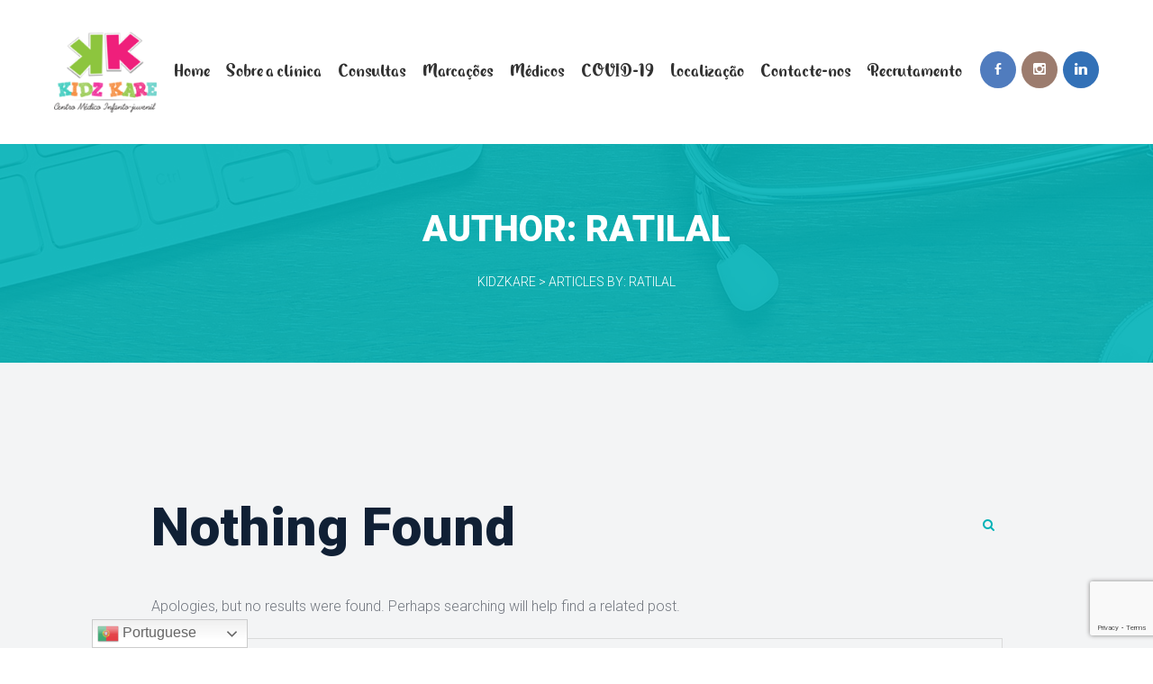

--- FILE ---
content_type: text/html; charset=UTF-8
request_url: https://kidzkare.co.mz/author/ratilal/
body_size: 15285
content:
<!DOCTYPE html>
<html lang="pt-PT">
<head>
<meta charset="UTF-8" />
<meta name="viewport" content="initial-scale=1, width=device-width" />
<link rel="profile" href="http://gmpg.org/xfn/11" />
<link rel="pingback" href="https://kidzkare.co.mz/xmlrpc.php" />
<link rel="shortcut icon" type="image/x-icon" href="https://kidzkare.co.mz/wp-content/themes/medix/favicon.ico" />
<title>ratilal &#8211; KidzKare</title>
<meta name='robots' content='max-image-preview:large' />
	<style>img:is([sizes="auto" i], [sizes^="auto," i]) { contain-intrinsic-size: 3000px 1500px }</style>
	<link rel='dns-prefetch' href='//connect.facebook.net' />
<link rel='dns-prefetch' href='//fonts.googleapis.com' />
<link rel="alternate" type="application/rss+xml" title="KidzKare &raquo; Feed" href="https://kidzkare.co.mz/feed/" />
<link rel="alternate" type="application/rss+xml" title="KidzKare &raquo; Feed de comentários" href="https://kidzkare.co.mz/comments/feed/" />
<link rel="alternate" type="text/calendar" title="KidzKare &raquo; Feed iCal" href="https://kidzkare.co.mz/events/?ical=1" />
<link rel="alternate" type="application/rss+xml" title="Feed de artigos KidzKare &raquo; por ratilal" href="https://kidzkare.co.mz/author/ratilal/feed/" />
<script type="text/javascript">
/* <![CDATA[ */
window._wpemojiSettings = {"baseUrl":"https:\/\/s.w.org\/images\/core\/emoji\/15.0.3\/72x72\/","ext":".png","svgUrl":"https:\/\/s.w.org\/images\/core\/emoji\/15.0.3\/svg\/","svgExt":".svg","source":{"concatemoji":"https:\/\/kidzkare.co.mz\/wp-includes\/js\/wp-emoji-release.min.js?ver=6.7.4"}};
/*! This file is auto-generated */
!function(i,n){var o,s,e;function c(e){try{var t={supportTests:e,timestamp:(new Date).valueOf()};sessionStorage.setItem(o,JSON.stringify(t))}catch(e){}}function p(e,t,n){e.clearRect(0,0,e.canvas.width,e.canvas.height),e.fillText(t,0,0);var t=new Uint32Array(e.getImageData(0,0,e.canvas.width,e.canvas.height).data),r=(e.clearRect(0,0,e.canvas.width,e.canvas.height),e.fillText(n,0,0),new Uint32Array(e.getImageData(0,0,e.canvas.width,e.canvas.height).data));return t.every(function(e,t){return e===r[t]})}function u(e,t,n){switch(t){case"flag":return n(e,"\ud83c\udff3\ufe0f\u200d\u26a7\ufe0f","\ud83c\udff3\ufe0f\u200b\u26a7\ufe0f")?!1:!n(e,"\ud83c\uddfa\ud83c\uddf3","\ud83c\uddfa\u200b\ud83c\uddf3")&&!n(e,"\ud83c\udff4\udb40\udc67\udb40\udc62\udb40\udc65\udb40\udc6e\udb40\udc67\udb40\udc7f","\ud83c\udff4\u200b\udb40\udc67\u200b\udb40\udc62\u200b\udb40\udc65\u200b\udb40\udc6e\u200b\udb40\udc67\u200b\udb40\udc7f");case"emoji":return!n(e,"\ud83d\udc26\u200d\u2b1b","\ud83d\udc26\u200b\u2b1b")}return!1}function f(e,t,n){var r="undefined"!=typeof WorkerGlobalScope&&self instanceof WorkerGlobalScope?new OffscreenCanvas(300,150):i.createElement("canvas"),a=r.getContext("2d",{willReadFrequently:!0}),o=(a.textBaseline="top",a.font="600 32px Arial",{});return e.forEach(function(e){o[e]=t(a,e,n)}),o}function t(e){var t=i.createElement("script");t.src=e,t.defer=!0,i.head.appendChild(t)}"undefined"!=typeof Promise&&(o="wpEmojiSettingsSupports",s=["flag","emoji"],n.supports={everything:!0,everythingExceptFlag:!0},e=new Promise(function(e){i.addEventListener("DOMContentLoaded",e,{once:!0})}),new Promise(function(t){var n=function(){try{var e=JSON.parse(sessionStorage.getItem(o));if("object"==typeof e&&"number"==typeof e.timestamp&&(new Date).valueOf()<e.timestamp+604800&&"object"==typeof e.supportTests)return e.supportTests}catch(e){}return null}();if(!n){if("undefined"!=typeof Worker&&"undefined"!=typeof OffscreenCanvas&&"undefined"!=typeof URL&&URL.createObjectURL&&"undefined"!=typeof Blob)try{var e="postMessage("+f.toString()+"("+[JSON.stringify(s),u.toString(),p.toString()].join(",")+"));",r=new Blob([e],{type:"text/javascript"}),a=new Worker(URL.createObjectURL(r),{name:"wpTestEmojiSupports"});return void(a.onmessage=function(e){c(n=e.data),a.terminate(),t(n)})}catch(e){}c(n=f(s,u,p))}t(n)}).then(function(e){for(var t in e)n.supports[t]=e[t],n.supports.everything=n.supports.everything&&n.supports[t],"flag"!==t&&(n.supports.everythingExceptFlag=n.supports.everythingExceptFlag&&n.supports[t]);n.supports.everythingExceptFlag=n.supports.everythingExceptFlag&&!n.supports.flag,n.DOMReady=!1,n.readyCallback=function(){n.DOMReady=!0}}).then(function(){return e}).then(function(){var e;n.supports.everything||(n.readyCallback(),(e=n.source||{}).concatemoji?t(e.concatemoji):e.wpemoji&&e.twemoji&&(t(e.twemoji),t(e.wpemoji)))}))}((window,document),window._wpemojiSettings);
/* ]]> */
</script>
<link rel='stylesheet' id='medix-roboto-font-css' href='https://fonts.googleapis.com/css?family=Roboto:100,100i,300,300i,400,400i,500,500i,700,700i,900,900i&#038;subset=latin%2Clatin-ext'  media='all' />
<link rel='stylesheet' id='medix-rochester-font-css' href='https://fonts.googleapis.com/css?family=Rochester&#038;subset=latin%2Clatin-ext'  media='all' />
<link rel='stylesheet' id='bootstrap-css' href='https://kidzkare.co.mz/wp-content/themes/medix/assets/css/bootstrap.min.css?ver=6.7.4'  media='all' />
<link rel='stylesheet' id='bootstrap-select-css-css' href='https://kidzkare.co.mz/wp-content/themes/medix/assets/css/bootstrap-select.css?ver=6.7.4'  media='all' />
<link rel='stylesheet' id='animation-css' href='https://kidzkare.co.mz/wp-content/themes/medix/assets/css/animations.css?ver=6.7.4'  media='all' />
<link rel='stylesheet' id='magnific-popup-css-css' href='https://kidzkare.co.mz/wp-content/themes/medix/assets/css/magnific-popup.css?ver=1.0.1'  media='all' />
<link rel='stylesheet' id='font-awesome-css' href='https://kidzkare.co.mz/wp-content/themes/medix/assets/css/font-awesome.min.css?ver=6.7.4'  media='all' />
<link rel='stylesheet' id='font-stroke-7-icon-css' href='https://kidzkare.co.mz/wp-content/themes/medix/assets/css/pe-icon-7-stroke.css?ver=6.7.4'  media='all' />
<link rel='stylesheet' id='socicon-css' href='https://kidzkare.co.mz/wp-content/themes/medix/assets/css/socicon.css?ver=6.7.4'  media='all' />
<link rel='stylesheet' id='rt-icon-css' href='https://kidzkare.co.mz/wp-content/themes/medix/assets/css/rt-icon.css?ver=6.7.4'  media='all' />
<link rel='stylesheet' id='medix-style-css' href='https://kidzkare.co.mz/wp-content/themes/medix/style.css?ver=6.7.4'  media='all' />
<!--[if lt IE 9]>
<link rel='stylesheet' id='medix-ie-css' href='https://kidzkare.co.mz/wp-content/themes/medix/assets/css/ie.css?ver=6.7.4'  media='all' />
<![endif]-->
<link rel='stylesheet' id='medix-static-css' href='https://kidzkare.co.mz/wp-content/themes/medix/assets/css/static.css?ver=6.7.4'  media='all' />
<style id='wp-emoji-styles-inline-css' type='text/css'>

	img.wp-smiley, img.emoji {
		display: inline !important;
		border: none !important;
		box-shadow: none !important;
		height: 1em !important;
		width: 1em !important;
		margin: 0 0.07em !important;
		vertical-align: -0.1em !important;
		background: none !important;
		padding: 0 !important;
	}
</style>
<style id='classic-theme-styles-inline-css' type='text/css'>
/*! This file is auto-generated */
.wp-block-button__link{color:#fff;background-color:#32373c;border-radius:9999px;box-shadow:none;text-decoration:none;padding:calc(.667em + 2px) calc(1.333em + 2px);font-size:1.125em}.wp-block-file__button{background:#32373c;color:#fff;text-decoration:none}
</style>
<style id='global-styles-inline-css' type='text/css'>
:root{--wp--preset--aspect-ratio--square: 1;--wp--preset--aspect-ratio--4-3: 4/3;--wp--preset--aspect-ratio--3-4: 3/4;--wp--preset--aspect-ratio--3-2: 3/2;--wp--preset--aspect-ratio--2-3: 2/3;--wp--preset--aspect-ratio--16-9: 16/9;--wp--preset--aspect-ratio--9-16: 9/16;--wp--preset--color--black: #000000;--wp--preset--color--cyan-bluish-gray: #abb8c3;--wp--preset--color--white: #ffffff;--wp--preset--color--pale-pink: #f78da7;--wp--preset--color--vivid-red: #cf2e2e;--wp--preset--color--luminous-vivid-orange: #ff6900;--wp--preset--color--luminous-vivid-amber: #fcb900;--wp--preset--color--light-green-cyan: #7bdcb5;--wp--preset--color--vivid-green-cyan: #00d084;--wp--preset--color--pale-cyan-blue: #8ed1fc;--wp--preset--color--vivid-cyan-blue: #0693e3;--wp--preset--color--vivid-purple: #9b51e0;--wp--preset--gradient--vivid-cyan-blue-to-vivid-purple: linear-gradient(135deg,rgba(6,147,227,1) 0%,rgb(155,81,224) 100%);--wp--preset--gradient--light-green-cyan-to-vivid-green-cyan: linear-gradient(135deg,rgb(122,220,180) 0%,rgb(0,208,130) 100%);--wp--preset--gradient--luminous-vivid-amber-to-luminous-vivid-orange: linear-gradient(135deg,rgba(252,185,0,1) 0%,rgba(255,105,0,1) 100%);--wp--preset--gradient--luminous-vivid-orange-to-vivid-red: linear-gradient(135deg,rgba(255,105,0,1) 0%,rgb(207,46,46) 100%);--wp--preset--gradient--very-light-gray-to-cyan-bluish-gray: linear-gradient(135deg,rgb(238,238,238) 0%,rgb(169,184,195) 100%);--wp--preset--gradient--cool-to-warm-spectrum: linear-gradient(135deg,rgb(74,234,220) 0%,rgb(151,120,209) 20%,rgb(207,42,186) 40%,rgb(238,44,130) 60%,rgb(251,105,98) 80%,rgb(254,248,76) 100%);--wp--preset--gradient--blush-light-purple: linear-gradient(135deg,rgb(255,206,236) 0%,rgb(152,150,240) 100%);--wp--preset--gradient--blush-bordeaux: linear-gradient(135deg,rgb(254,205,165) 0%,rgb(254,45,45) 50%,rgb(107,0,62) 100%);--wp--preset--gradient--luminous-dusk: linear-gradient(135deg,rgb(255,203,112) 0%,rgb(199,81,192) 50%,rgb(65,88,208) 100%);--wp--preset--gradient--pale-ocean: linear-gradient(135deg,rgb(255,245,203) 0%,rgb(182,227,212) 50%,rgb(51,167,181) 100%);--wp--preset--gradient--electric-grass: linear-gradient(135deg,rgb(202,248,128) 0%,rgb(113,206,126) 100%);--wp--preset--gradient--midnight: linear-gradient(135deg,rgb(2,3,129) 0%,rgb(40,116,252) 100%);--wp--preset--font-size--small: 13px;--wp--preset--font-size--medium: 20px;--wp--preset--font-size--large: 36px;--wp--preset--font-size--x-large: 42px;--wp--preset--spacing--20: 0.44rem;--wp--preset--spacing--30: 0.67rem;--wp--preset--spacing--40: 1rem;--wp--preset--spacing--50: 1.5rem;--wp--preset--spacing--60: 2.25rem;--wp--preset--spacing--70: 3.38rem;--wp--preset--spacing--80: 5.06rem;--wp--preset--shadow--natural: 6px 6px 9px rgba(0, 0, 0, 0.2);--wp--preset--shadow--deep: 12px 12px 50px rgba(0, 0, 0, 0.4);--wp--preset--shadow--sharp: 6px 6px 0px rgba(0, 0, 0, 0.2);--wp--preset--shadow--outlined: 6px 6px 0px -3px rgba(255, 255, 255, 1), 6px 6px rgba(0, 0, 0, 1);--wp--preset--shadow--crisp: 6px 6px 0px rgba(0, 0, 0, 1);}:where(.is-layout-flex){gap: 0.5em;}:where(.is-layout-grid){gap: 0.5em;}body .is-layout-flex{display: flex;}.is-layout-flex{flex-wrap: wrap;align-items: center;}.is-layout-flex > :is(*, div){margin: 0;}body .is-layout-grid{display: grid;}.is-layout-grid > :is(*, div){margin: 0;}:where(.wp-block-columns.is-layout-flex){gap: 2em;}:where(.wp-block-columns.is-layout-grid){gap: 2em;}:where(.wp-block-post-template.is-layout-flex){gap: 1.25em;}:where(.wp-block-post-template.is-layout-grid){gap: 1.25em;}.has-black-color{color: var(--wp--preset--color--black) !important;}.has-cyan-bluish-gray-color{color: var(--wp--preset--color--cyan-bluish-gray) !important;}.has-white-color{color: var(--wp--preset--color--white) !important;}.has-pale-pink-color{color: var(--wp--preset--color--pale-pink) !important;}.has-vivid-red-color{color: var(--wp--preset--color--vivid-red) !important;}.has-luminous-vivid-orange-color{color: var(--wp--preset--color--luminous-vivid-orange) !important;}.has-luminous-vivid-amber-color{color: var(--wp--preset--color--luminous-vivid-amber) !important;}.has-light-green-cyan-color{color: var(--wp--preset--color--light-green-cyan) !important;}.has-vivid-green-cyan-color{color: var(--wp--preset--color--vivid-green-cyan) !important;}.has-pale-cyan-blue-color{color: var(--wp--preset--color--pale-cyan-blue) !important;}.has-vivid-cyan-blue-color{color: var(--wp--preset--color--vivid-cyan-blue) !important;}.has-vivid-purple-color{color: var(--wp--preset--color--vivid-purple) !important;}.has-black-background-color{background-color: var(--wp--preset--color--black) !important;}.has-cyan-bluish-gray-background-color{background-color: var(--wp--preset--color--cyan-bluish-gray) !important;}.has-white-background-color{background-color: var(--wp--preset--color--white) !important;}.has-pale-pink-background-color{background-color: var(--wp--preset--color--pale-pink) !important;}.has-vivid-red-background-color{background-color: var(--wp--preset--color--vivid-red) !important;}.has-luminous-vivid-orange-background-color{background-color: var(--wp--preset--color--luminous-vivid-orange) !important;}.has-luminous-vivid-amber-background-color{background-color: var(--wp--preset--color--luminous-vivid-amber) !important;}.has-light-green-cyan-background-color{background-color: var(--wp--preset--color--light-green-cyan) !important;}.has-vivid-green-cyan-background-color{background-color: var(--wp--preset--color--vivid-green-cyan) !important;}.has-pale-cyan-blue-background-color{background-color: var(--wp--preset--color--pale-cyan-blue) !important;}.has-vivid-cyan-blue-background-color{background-color: var(--wp--preset--color--vivid-cyan-blue) !important;}.has-vivid-purple-background-color{background-color: var(--wp--preset--color--vivid-purple) !important;}.has-black-border-color{border-color: var(--wp--preset--color--black) !important;}.has-cyan-bluish-gray-border-color{border-color: var(--wp--preset--color--cyan-bluish-gray) !important;}.has-white-border-color{border-color: var(--wp--preset--color--white) !important;}.has-pale-pink-border-color{border-color: var(--wp--preset--color--pale-pink) !important;}.has-vivid-red-border-color{border-color: var(--wp--preset--color--vivid-red) !important;}.has-luminous-vivid-orange-border-color{border-color: var(--wp--preset--color--luminous-vivid-orange) !important;}.has-luminous-vivid-amber-border-color{border-color: var(--wp--preset--color--luminous-vivid-amber) !important;}.has-light-green-cyan-border-color{border-color: var(--wp--preset--color--light-green-cyan) !important;}.has-vivid-green-cyan-border-color{border-color: var(--wp--preset--color--vivid-green-cyan) !important;}.has-pale-cyan-blue-border-color{border-color: var(--wp--preset--color--pale-cyan-blue) !important;}.has-vivid-cyan-blue-border-color{border-color: var(--wp--preset--color--vivid-cyan-blue) !important;}.has-vivid-purple-border-color{border-color: var(--wp--preset--color--vivid-purple) !important;}.has-vivid-cyan-blue-to-vivid-purple-gradient-background{background: var(--wp--preset--gradient--vivid-cyan-blue-to-vivid-purple) !important;}.has-light-green-cyan-to-vivid-green-cyan-gradient-background{background: var(--wp--preset--gradient--light-green-cyan-to-vivid-green-cyan) !important;}.has-luminous-vivid-amber-to-luminous-vivid-orange-gradient-background{background: var(--wp--preset--gradient--luminous-vivid-amber-to-luminous-vivid-orange) !important;}.has-luminous-vivid-orange-to-vivid-red-gradient-background{background: var(--wp--preset--gradient--luminous-vivid-orange-to-vivid-red) !important;}.has-very-light-gray-to-cyan-bluish-gray-gradient-background{background: var(--wp--preset--gradient--very-light-gray-to-cyan-bluish-gray) !important;}.has-cool-to-warm-spectrum-gradient-background{background: var(--wp--preset--gradient--cool-to-warm-spectrum) !important;}.has-blush-light-purple-gradient-background{background: var(--wp--preset--gradient--blush-light-purple) !important;}.has-blush-bordeaux-gradient-background{background: var(--wp--preset--gradient--blush-bordeaux) !important;}.has-luminous-dusk-gradient-background{background: var(--wp--preset--gradient--luminous-dusk) !important;}.has-pale-ocean-gradient-background{background: var(--wp--preset--gradient--pale-ocean) !important;}.has-electric-grass-gradient-background{background: var(--wp--preset--gradient--electric-grass) !important;}.has-midnight-gradient-background{background: var(--wp--preset--gradient--midnight) !important;}.has-small-font-size{font-size: var(--wp--preset--font-size--small) !important;}.has-medium-font-size{font-size: var(--wp--preset--font-size--medium) !important;}.has-large-font-size{font-size: var(--wp--preset--font-size--large) !important;}.has-x-large-font-size{font-size: var(--wp--preset--font-size--x-large) !important;}
:where(.wp-block-post-template.is-layout-flex){gap: 1.25em;}:where(.wp-block-post-template.is-layout-grid){gap: 1.25em;}
:where(.wp-block-columns.is-layout-flex){gap: 2em;}:where(.wp-block-columns.is-layout-grid){gap: 2em;}
:root :where(.wp-block-pullquote){font-size: 1.5em;line-height: 1.6;}
</style>
<link rel='stylesheet' id='contact-form-7-css' href='https://kidzkare.co.mz/wp-content/plugins/contact-form-7/includes/css/styles.css?ver=5.7.7'  media='all' />
<link rel='stylesheet' id='font-rticon-css' href='https://kidzkare.co.mz/wp-content/plugins/ef4-framework/frameworks/cmssuperheroes/assets/css/rticon.css?ver=1.0.0'  media='all' />
<link rel='stylesheet' id='uaf_client_css-css' href='https://kidzkare.co.mz/wp-content/uploads/useanyfont/uaf.css?ver=1695038288'  media='all' />
<link rel='stylesheet' id='remodal-css' href='https://kidzkare.co.mz/wp-content/plugins/user_press/acess/css/remodal.css?ver=6.7.4'  media='all' />
<link rel='stylesheet' id='remodal-default-theme-css' href='https://kidzkare.co.mz/wp-content/plugins/user_press/acess/css/remodal-default-theme.css?ver=6.7.4'  media='all' />
<link rel='stylesheet' id='up.social.icons-css' href='https://kidzkare.co.mz/wp-content/plugins/user_press/acess/css/socicon.css?ver=6.7.4'  media='all' />
<style id='dominant-color-styles-inline-css' type='text/css'>
img[data-dominant-color]:not(.has-transparency) { background-color: var(--dominant-color); }
</style>
<link rel='stylesheet' id='custom-dynamic-css' href='https://kidzkare.co.mz/wp-content/themes/medix/assets/css/custom-dynamic.css?ver=6.7.4'  media='all' />
<style id='custom-dynamic-inline-css' type='text/css'>
        
</style>
<link rel='stylesheet' id='rt-team-css-css' href='https://kidzkare.co.mz/wp-content/plugins/tlp-team/assets/css/tlpteam.css?ver=4.3.6'  media='all' />
<link rel='stylesheet' id='rt-team-sc-css' href='https://kidzkare.co.mz/wp-content/uploads/tlp-team/team-sc.css?ver=1726560826'  media='all' />
<link rel='stylesheet' id='__EPYT__style-css' href='https://kidzkare.co.mz/wp-content/plugins/youtube-embed-plus/styles/ytprefs.min.css?ver=14.2'  media='all' />
<style id='__EPYT__style-inline-css' type='text/css'>

                .epyt-gallery-thumb {
                        width: 33.333%;
                }
                
</style>
<script  async src="https://kidzkare.co.mz/wp-includes/js/jquery/jquery.min.js?ver=3.7.1" id="jquery-core-js"></script>
<script  async src="https://kidzkare.co.mz/wp-includes/js/jquery/jquery-migrate.min.js?ver=3.4.1" id="jquery-migrate-js"></script>
<script  async src="https://kidzkare.co.mz/wp-content/themes/medix/assets/js/bootstrap.min.js?ver=4.1.3" id="bootstrap-js"></script>
<script  async src="https://kidzkare.co.mz/wp-content/plugins/ef4-framework/assets2/plugins/bootstrap-select/js/bootstrap-select.js?ver=6.7.4" id="bootstrap-select-js"></script>
<script type="text/javascript" id="__ytprefs__-js-extra">
/* <![CDATA[ */
var _EPYT_ = {"ajaxurl":"https:\/\/kidzkare.co.mz\/wp-admin\/admin-ajax.php","security":"cb55fd89c4","gallery_scrolloffset":"20","eppathtoscripts":"https:\/\/kidzkare.co.mz\/wp-content\/plugins\/youtube-embed-plus\/scripts\/","eppath":"https:\/\/kidzkare.co.mz\/wp-content\/plugins\/youtube-embed-plus\/","epresponsiveselector":"[\"iframe.__youtube_prefs__\"]","epdovol":"1","version":"14.2","evselector":"iframe.__youtube_prefs__[src], iframe[src*=\"youtube.com\/embed\/\"], iframe[src*=\"youtube-nocookie.com\/embed\/\"]","ajax_compat":"","maxres_facade":"soft","ytapi_load":"light","pause_others":"","stopMobileBuffer":"1","facade_mode":"1","not_live_on_channel":"","vi_active":"","vi_js_posttypes":[]};
/* ]]> */
</script>
<script  defer async src="https://kidzkare.co.mz/wp-content/plugins/youtube-embed-plus/scripts/ytprefs.min.js?ver=14.2" id="__ytprefs__-js"></script>
<link rel="https://api.w.org/" href="https://kidzkare.co.mz/wp-json/" /><link rel="alternate" title="JSON" type="application/json" href="https://kidzkare.co.mz/wp-json/wp/v2/users/1" /><link rel="EditURI" type="application/rsd+xml" title="RSD" href="https://kidzkare.co.mz/xmlrpc.php?rsd" />
<meta name="generator" content="WordPress 6.7.4" />
<meta name="generator" content="Performance Lab 2.6.0; modules: images/dominant-color-images, images/webp-support, images/webp-uploads, js-and-css/audit-enqueued-assets, database/audit-autoloaded-options">
<meta name="tec-api-version" content="v1"><meta name="tec-api-origin" content="https://kidzkare.co.mz"><link rel="alternate" href="https://kidzkare.co.mz/wp-json/tribe/events/v1/" /><style type="text/css">.recentcomments a{display:inline !important;padding:0 !important;margin:0 !important;}</style><meta name="generator" content="Powered by WPBakery Page Builder - drag and drop page builder for WordPress."/>
<meta name="generator" content="Powered by Slider Revolution 6.5.7 - responsive, Mobile-Friendly Slider Plugin for WordPress with comfortable drag and drop interface." />
<script >function setREVStartSize(e){
			//window.requestAnimationFrame(function() {				 
				window.RSIW = window.RSIW===undefined ? window.innerWidth : window.RSIW;	
				window.RSIH = window.RSIH===undefined ? window.innerHeight : window.RSIH;	
				try {								
					var pw = document.getElementById(e.c).parentNode.offsetWidth,
						newh;
					pw = pw===0 || isNaN(pw) ? window.RSIW : pw;
					e.tabw = e.tabw===undefined ? 0 : parseInt(e.tabw);
					e.thumbw = e.thumbw===undefined ? 0 : parseInt(e.thumbw);
					e.tabh = e.tabh===undefined ? 0 : parseInt(e.tabh);
					e.thumbh = e.thumbh===undefined ? 0 : parseInt(e.thumbh);
					e.tabhide = e.tabhide===undefined ? 0 : parseInt(e.tabhide);
					e.thumbhide = e.thumbhide===undefined ? 0 : parseInt(e.thumbhide);
					e.mh = e.mh===undefined || e.mh=="" || e.mh==="auto" ? 0 : parseInt(e.mh,0);		
					if(e.layout==="fullscreen" || e.l==="fullscreen") 						
						newh = Math.max(e.mh,window.RSIH);					
					else{					
						e.gw = Array.isArray(e.gw) ? e.gw : [e.gw];
						for (var i in e.rl) if (e.gw[i]===undefined || e.gw[i]===0) e.gw[i] = e.gw[i-1];					
						e.gh = e.el===undefined || e.el==="" || (Array.isArray(e.el) && e.el.length==0)? e.gh : e.el;
						e.gh = Array.isArray(e.gh) ? e.gh : [e.gh];
						for (var i in e.rl) if (e.gh[i]===undefined || e.gh[i]===0) e.gh[i] = e.gh[i-1];
											
						var nl = new Array(e.rl.length),
							ix = 0,						
							sl;					
						e.tabw = e.tabhide>=pw ? 0 : e.tabw;
						e.thumbw = e.thumbhide>=pw ? 0 : e.thumbw;
						e.tabh = e.tabhide>=pw ? 0 : e.tabh;
						e.thumbh = e.thumbhide>=pw ? 0 : e.thumbh;					
						for (var i in e.rl) nl[i] = e.rl[i]<window.RSIW ? 0 : e.rl[i];
						sl = nl[0];									
						for (var i in nl) if (sl>nl[i] && nl[i]>0) { sl = nl[i]; ix=i;}															
						var m = pw>(e.gw[ix]+e.tabw+e.thumbw) ? 1 : (pw-(e.tabw+e.thumbw)) / (e.gw[ix]);					
						newh =  (e.gh[ix] * m) + (e.tabh + e.thumbh);
					}
					var el = document.getElementById(e.c);
					if (el!==null && el) el.style.height = newh+"px";					
					el = document.getElementById(e.c+"_wrapper");
					if (el!==null && el) {
						el.style.height = newh+"px";
						el.style.display = "block";
					}
				} catch(e){
					console.log("Failure at Presize of Slider:" + e)
				}					   
			//});
		  };</script>
		<style type="text/css" id="wp-custom-css">
			#menu-main-menu {
	font-family: magic-owl,Arial, Helvetica, sans-serif;
}

#menu-main-menu a {
	text-transform: none;
	font-size: 20px;
}

.header-navigation .main-navigation .menu-main-menu > li ul.sub-menu {
   max-height: 400px;
}

#menu-item-2266 .standar-dropdown.standard.autodrop_submenu.sub-menu {
	overflow-y: scroll !important;
}

.cms-department .nav {
	height: 300px;
	overflow-y: scroll;
}

#_ytid_37226 {
	width: 100% !mportant;
}

.widget img {
	max-width: 60%
}

.wpb_single_image img.appScreen {
	max-width: 50%
}

.rt-team-container.rt-team-container-2479 .layout1 .tlp-content, .rt-team-container.rt-team-container-2488 .layout1 .tlp-content, .rt-team-container.rt-team-container-2489 .layout1 .tlp-content, .rt-team-container.rt-team-container-2490 .layout1 .tlp-content, .rt-team-container.rt-team-container-2485 .layout1 .tlp-content, .rt-team-container.rt-team-container-2485 .layout1 .tlp-content, .rt-team-container.rt-team-container-2487 .layout1 .tlp-content, .rt-team-container.rt-team-container-2486 .layout1 .tlp-content, .rt-team-container.rt-team-container-2484 .layout1 .tlp-content, .rt-team-container.rt-team-container-2483 .layout1 .tlp-content, .rt-team-container.rt-team-container-2491 .layout1 .tlp-content, .rt-team-container.rt-team-container-2492 .layout1 .tlp-content {
	background: transparent !important;
}

.tlp-content h3, .tlp-content .tlp-position {
	text-align: center
}

.rt-team-container .layout1 .single-team-area h3 a, .rt-team-container .layout1 .tlp-position a {
	color: var(--wc-secondary-text);
	text-align: center
}

.cms-gallery-carousel .filters a.selected {
	display: none;
}

.footer-top.layout-1 {
	padding-top: 55px;
	padding-bottom: 0;
}

.contact-info {
	color: white
}

.contact-info i {
	color: white !important;
}

.contact-info a {
	color: #fff;
	transition: color .2s;
}

.contact-info a:hover {
	color: #4FC3B8;
}

.wpcf7-spinner {
	display: none;
}

form.submitting .wpcf7-spinner {
	display: inline-block;
}

.wpcf7 input[type="tel"] {
	text-align: center
}

.footer-top #media_gallery-1 {
	margin-bottom: 0
}


#block-8 a {
	color: #fff
}

#block-8 a:hover {
	color: #4FC3B8
}






		</style>
		<style type="text/css" title="dynamic-css" class="options-output">h3{font-family:magic-owl,Arial, Helvetica, sans-serif;font-weight:700;font-style:normal;}footer .footer-top .bg-overlay,.footer-top.layout-2 .bg-overlay{background-color:#089789;}.error404 .site-content{background-color:#f3f4f5;background-repeat:no-repeat;background-size:cover;background-attachment:scroll;background-position:center center;background-image:url('https://kidzkare.bwaremoz.com/wp-content/themes/medix/assets/images/not-found.jpg');}</style><noscript><style> .wpb_animate_when_almost_visible { opacity: 1; }</style></noscript></head>
<body class="archive author author-ratilal author-1 tribe-no-js ls wpb-js-composer js-comp-ver-6.7.0 vc_responsive">
	<div id="page" class="hfeed site">
	<header id="masthead" class="site-header header-layout1">
		 
 
<div id="cshero-header" class="cshero-main-header sticky-desktop">
    <div class="main-header-wrap">
        <div class="container-fullwidth">
            <div class="main-header-outer">
                <div id="cshero-header-logo" class="site-branding ">
                    <div class="main_logo has-sticky-logo"><a class="main-logo" href="https://kidzkare.co.mz/"><img alt="KidzKare" src="https://kidzkare.co.mz/wp-content/uploads/2021/11/KK-small80.png"></a><a class="tran-logo" href="https://kidzkare.co.mz/"><img alt="KidzKare" src="https://kidzkare.co.mz/wp-content/uploads/2021/11/KK-small80.png"></a><a class="dark-logo" href="https://kidzkare.co.mz/"><img alt="KidzKare" src="https://kidzkare.co.mz/wp-content/uploads/2021/11/KK-small80.png"></a></div><div class="sticky_logo"><a class="sticky_logo_ds" href="https://kidzkare.co.mz/"><img alt="KidzKare" src="https://kidzkare.co.mz/wp-content/uploads/2021/11/KK-small80.png"></a><a class="sticky_logo_ls" href="https://kidzkare.co.mz/"><img alt="KidzKare" src="https://kidzkare.co.mz/wp-content/uploads/2021/11/KK-small80.png"></a></div>                    <button type="button" class="navbar-toggle collapsed" data-toggle="collapse" data-target="#site-navigation" aria-expanded="false">
                        <span class="icon-bar"></span>
                        <span class="icon-bar"></span>
                        <span class="icon-bar"></span>
                    </button> 
                </div>
                 
                <div id="cshero-header-navigation" class="header-navigation  text-center">
                    <nav id="site-navigation" class="collapse main-navigation">
                        <div class="menu-main-menu-container"><ul id="menu-main-menu" class="nav-menu menu-main-menu"><li id="menu-item-2263" class="menu-item menu-item-type-post_type menu-item-object-page menu-item-home no_group menu-item-2263" data-depth="0"><a href="https://kidzkare.co.mz/" class=""><span class="menu-title">Home</span></a></li>
<li id="menu-item-2317" class="menu-item menu-item-type-custom menu-item-object-custom menu-item-has-children no_group menu-item-2317" data-depth="0"><a href="#" class=""><span class="menu-title">Sobre a clínica</span></a>
<ul class='standar-dropdown standard autodrop_submenu sub-menu' style="width:200px;">
	<li id="menu-item-2319" class="menu-item menu-item-type-post_type menu-item-object-page no_group menu-item-2319" data-depth="1"><a href="https://kidzkare.co.mz/conceito/" class=""><span class="menu-title">Conceito</span></a></li>
	<li id="menu-item-2318" class="menu-item menu-item-type-post_type menu-item-object-page no_group menu-item-2318" data-depth="1"><a href="https://kidzkare.co.mz/missao-visao-e-valores/" class=""><span class="menu-title">Missão, Visão e Valores</span></a></li>
</ul>
</li>
<li id="menu-item-2266" class="menu-item menu-item-type-custom menu-item-object-custom menu-item-has-children no_group menu-item-2266" data-depth="0"><a href="#" class=""><span class="menu-title">Consultas</span></a>
<ul class='standar-dropdown standard autodrop_submenu sub-menu' style="width:200px;">
	<li id="menu-item-2393" class="menu-item menu-item-type-post_type menu-item-object-services no_group menu-item-2393" data-depth="1"><a href="https://kidzkare.co.mz/services/clinica-geral/" class=""><span class="menu-title">Clínica geral</span></a></li>
	<li id="menu-item-2396" class="menu-item menu-item-type-post_type menu-item-object-services no_group menu-item-2396" data-depth="1"><a href="https://kidzkare.co.mz/services/consulta-do-adolescente/" class=""><span class="menu-title">Consulta do adolescente</span></a></li>
	<li id="menu-item-2394" class="menu-item menu-item-type-post_type menu-item-object-services no_group menu-item-2394" data-depth="1"><a href="https://kidzkare.co.mz/services/dermatologia/" class=""><span class="menu-title">Dermatologia</span></a></li>
	<li id="menu-item-2397" class="menu-item menu-item-type-post_type menu-item-object-services no_group menu-item-2397" data-depth="1"><a href="https://kidzkare.co.mz/services/educacao-perinatal/" class=""><span class="menu-title">Educação perinatal</span></a></li>
	<li id="menu-item-2398" class="menu-item menu-item-type-post_type menu-item-object-services no_group menu-item-2398" data-depth="1"><a href="https://kidzkare.co.mz/services/educacao-sexual/" class=""><span class="menu-title">Educação sexual</span></a></li>
	<li id="menu-item-2399" class="menu-item menu-item-type-post_type menu-item-object-services no_group menu-item-2399" data-depth="1"><a href="https://kidzkare.co.mz/services/genetica/" class=""><span class="menu-title">Genética</span></a></li>
	<li id="menu-item-2400" class="menu-item menu-item-type-post_type menu-item-object-services no_group menu-item-2400" data-depth="1"><a href="https://kidzkare.co.mz/services/hematologia/" class=""><span class="menu-title">Hematologia</span></a></li>
	<li id="menu-item-2717" class="menu-item menu-item-type-post_type menu-item-object-services no_group menu-item-2717" data-depth="1"><a href="https://kidzkare.co.mz/services/nutricao/" class=""><span class="menu-title">Nutrição</span></a></li>
	<li id="menu-item-2395" class="menu-item menu-item-type-post_type menu-item-object-services no_group menu-item-2395" data-depth="1"><a href="https://kidzkare.co.mz/services/otorrinolaringologia-orl/" class=""><span class="menu-title">Otorrinolaringologia (ORL)</span></a></li>
	<li id="menu-item-2401" class="menu-item menu-item-type-post_type menu-item-object-services no_group menu-item-2401" data-depth="1"><a href="https://kidzkare.co.mz/services/pediatria/" class=""><span class="menu-title">Pediatria</span></a></li>
	<li id="menu-item-2402" class="menu-item menu-item-type-post_type menu-item-object-services no_group menu-item-2402" data-depth="1"><a href="https://kidzkare.co.mz/services/psicologia/" class=""><span class="menu-title">Psicologia</span></a></li>
	<li id="menu-item-2403" class="menu-item menu-item-type-post_type menu-item-object-services no_group menu-item-2403" data-depth="1"><a href="https://kidzkare.co.mz/services/terapia-da-fala/" class=""><span class="menu-title">Terapia da fala</span></a></li>
	<li id="menu-item-2404" class="menu-item menu-item-type-post_type menu-item-object-services no_group menu-item-2404" data-depth="1"><a href="https://kidzkare.co.mz/services/terapia-ocupacional/" class=""><span class="menu-title">Terapia ocupacional</span></a></li>
</ul>
</li>
<li id="menu-item-2265" class="menu-item menu-item-type-custom menu-item-object-custom no_group menu-item-2265" data-depth="0"><a href="https://apolo.ninsaude.com/a/kidzkare" class=""><span class="menu-title">Marcações</span></a></li>
<li id="menu-item-2272" class="menu-item menu-item-type-post_type menu-item-object-page no_group menu-item-2272" data-depth="0"><a href="https://kidzkare.co.mz/medicos/" class=""><span class="menu-title">Médicos</span></a></li>
<li id="menu-item-2430" class="menu-item menu-item-type-custom menu-item-object-custom menu-item-has-children no_group menu-item-2430" data-depth="0"><a href="#" class=""><span class="menu-title">COVID-19</span></a>
<ul class='standar-dropdown standard autodrop_submenu sub-menu' style="width:200px;">
	<li id="menu-item-2478" class="menu-item menu-item-type-post_type menu-item-object-page no_group menu-item-2478" data-depth="1"><a href="https://kidzkare.co.mz/sobre-a-covid-19/" class=""><span class="menu-title">Sobre a COVID-19</span></a></li>
	<li id="menu-item-2477" class="menu-item menu-item-type-post_type menu-item-object-page no_group menu-item-2477" data-depth="1"><a href="https://kidzkare.co.mz/testagem/" class=""><span class="menu-title">Testagem</span></a></li>
	<li id="menu-item-2476" class="menu-item menu-item-type-post_type menu-item-object-page no_group menu-item-2476" data-depth="1"><a href="https://kidzkare.co.mz/servicos/" class=""><span class="menu-title">Serviços</span></a></li>
</ul>
</li>
<li id="menu-item-2699" class="menu-item menu-item-type-post_type menu-item-object-page no_group menu-item-2699" data-depth="0"><a href="https://kidzkare.co.mz/localizacao/" class=""><span class="menu-title">Localização</span></a></li>
<li id="menu-item-2392" class="menu-item menu-item-type-post_type menu-item-object-page no_group menu-item-2392" data-depth="0"><a href="https://kidzkare.co.mz/contacte-nos/" class=""><span class="menu-title">Contacte-nos</span></a></li>
<li id="menu-item-2618" class="menu-item menu-item-type-custom menu-item-object-custom menu-item-has-children no_group menu-item-2618" data-depth="0"><a href="#" class=""><span class="menu-title">Recrutamento</span></a>
<ul class='standar-dropdown standard autodrop_submenu sub-menu' style="width:200px;">
	<li id="menu-item-2391" class="menu-item menu-item-type-post_type menu-item-object-page no_group menu-item-2391" data-depth="1"><a href="https://kidzkare.co.mz/enfermeiroa-de-pediatria/" class=""><span class="menu-title">Enfermeiro(a) de pediatria</span></a></li>
</ul>
</li>
</ul></div>                    </nav> 
                </div>
                    
                <div class="text-right hidden-xs socials">
                    <div class="social-icons layout-header"><a class="social-icon color-bg-icon rounded-icon soc-facebook" href="https://web.facebook.com/kidzkaremoz"></a><a class="social-icon color-bg-icon rounded-icon soc-instagram" href="https://www.instagram.com/kidz_kare_moz/"></a><a class="social-icon color-bg-icon rounded-icon soc-linkedin" href="https://www.linkedin.com/company/kidz-kare/"></a></div>    			</div>
                            </div>
        </div>
    </div>
     
</div>  	</header><!-- #masthead -->
        <div id="page-title" class="page-title layout-1">
    <div class="bg-overlay"></div>        <div class="container">
        <div class="row">
                        <div id="page-title-text" class="page-title-text text-center col-xs-12 col-sm-12 col-md-12 col-lg-12"><h2>Author: <span class="vcard">ratilal</span></h2></div>
                <div id="breadcrumb-text" class="breadcrumb-text text-center col-xs-12 col-sm-12 col-md-12 col-lg-12"><!-- Breadcrumb NavXT 5.7.1 -->
<span property="itemListElement" typeof="ListItem"><a property="item" typeof="WebPage" title="Go to KidzKare." href="https://kidzkare.co.mz" class="home"><span property="name">KidzKare</span></a><meta property="position" content="1"></span> &gt; <span property="itemListElement" typeof="ListItem"><span property="name">Articles by: ratilal</span><meta property="position" content="2"></span></div>
                        </div>
        </div>
    </div><!-- #page-title -->
    <!-- #page-title -->
	<div id="content" class="site-content">
<section id="primary" class="container">
    <div class="row is-sidebar-full">
        <div class="col-xs-12 col-sm-12 col-md-10 col-md-push-1">
            <main id="main" class="site-main">
                
                <article id="post-0" class="post no-results not-found">
	<div class="entry-header">
		<h2 class="entry-title">Nothing Found</h2>
	</div>
	<div class="entry-content">
		<p>Apologies, but no results were found. Perhaps searching will help find a related post.</p>

		<form method="get" action="https://kidzkare.co.mz/" class="searchform search-form">
            <div class="form-group">
				<input type="text" value="" name="s" class="form-control" placeholder="Search keyword" id="modal-search-input">
			</div>
			<button type="submit" class="theme_button"><i class="fa fa-search"></i></button>
             </form>
	</div><!-- .entry-content -->
</article><!-- #post-0 -->
            </main><!-- #content -->
        </div>

        
    </div>
</section><!-- #primary -->

 
    </div><!-- .site-content -->
      
    <footer id="colophon" class="site-footer">
       
        <div id="footer-top" class="footer-top layout-1"><div class="bg-overlay"></div><div class="container"><div class="row"><div class="col-lg-4 col-md-4 col-sm-4 col-xs-12 text-center"><a class="footer-top-logo" href="https://kidzkare.co.mz/"><img alt="KidzKare" src="https://kidzkare.co.mz/wp-content/uploads/2021/11/KK-small80.png"></a><aside id="text-3" class="widget widget_text">			<div class="textwidget"><div class="contact-info">
<p><i class="fa fa-map-marker"></i>Av Marginal, no 5289, loja no 4, 1o andar, Casino Polana, Maputo, Moçambique</p>
<p><i class="fa fa-phone"></i> 843310500, 863310500</p>
<p><i class="fa fa-envelope"></i><a href="mailto:your@mail.com">geral@kidzkare.co.mz</a></p>
</div>
</div>
		</aside><aside id="social_media-2" class="widget social_media"><div class="social-icons layout-footer_top_layout1"><a class="social-icon color-bg-icon round soc-facebook" href="https://web.facebook.com/kidzkaremoz"></a><a class="social-icon color-bg-icon round soc-instagram" href="https://www.instagram.com/kidz_kare_moz/"></a><a class="social-icon color-bg-icon round soc-linkedin" href="https://www.linkedin.com/company/kidz-kare/"></a></div></aside></div><div class="col-lg-4 col-md-4 col-sm-4 col-xs-12 text-center"><aside id="text-4" class="widget widget_text"><h3 class="wg-title">Contacte-nos</h3>			<div class="textwidget">
<div class="wpcf7 no-js" id="wpcf7-f380-o1" lang="en-US" dir="ltr">
<div class="screen-reader-response"><p role="status" aria-live="polite" aria-atomic="true"></p> <ul></ul></div>
<form action="/author/ratilal/#wpcf7-f380-o1" method="post" class="wpcf7-form init" aria-label="Contact form" novalidate="novalidate" data-status="init">
<div style="display: none;">
<input type="hidden" name="_wpcf7" value="380" />
<input type="hidden" name="_wpcf7_version" value="5.7.7" />
<input type="hidden" name="_wpcf7_locale" value="en_US" />
<input type="hidden" name="_wpcf7_unit_tag" value="wpcf7-f380-o1" />
<input type="hidden" name="_wpcf7_container_post" value="0" />
<input type="hidden" name="_wpcf7_posted_data_hash" value="" />
<input type="hidden" name="_wpcf7_recaptcha_response" value="" />
</div>
<div class="contact-form">
	<p><span class="wpcf7-form-control-wrap" data-name="your-name"><input size="40" class="wpcf7-form-control wpcf7-text wpcf7-validates-as-required" aria-required="true" aria-invalid="false" placeholder="Nome Completo" value="" type="text" name="your-name" /></span>
	</p>
	<p><span class="wpcf7-form-control-wrap" data-name="your-email"><input size="40" class="wpcf7-form-control wpcf7-text wpcf7-email wpcf7-validates-as-required wpcf7-validates-as-email" aria-required="true" aria-invalid="false" placeholder="email" value="" type="email" name="your-email" /></span>
	</p>
	<p><span class="wpcf7-form-control-wrap" data-name="your-tel"><input size="40" class="wpcf7-form-control wpcf7-text wpcf7-tel wpcf7-validates-as-required wpcf7-validates-as-tel" aria-required="true" aria-invalid="false" placeholder="Telefone" value="" type="tel" name="your-tel" /></span>
	</p>
	<p><span class="wpcf7-form-control-wrap" data-name="your-message"><textarea cols="40" rows="10" class="wpcf7-form-control wpcf7-textarea" aria-invalid="false" placeholder="mensagem" name="your-message"></textarea></span>
	</p>
	<p><input class="wpcf7-form-control has-spinner wpcf7-submit btn btn-secondary" type="submit" value="Enviar mensagem" />
	</p>
</div><div class="wpcf7-response-output" aria-hidden="true"></div>
</form>
</div>

</div>
		</aside></div><div class="col-lg-4 col-md-4 col-sm-4 col-xs-12 text-center"><aside id="media_gallery-1" class="widget widget_media_gallery"><h3 class="wg-title">Kidz Kare App</h3>
		<style type="text/css">
			#gallery-1 {
				margin: auto;
			}
			#gallery-1 .gallery-item {
				float: left;
				margin-top: 10px;
				text-align: center;
				width: 100%;
			}
			#gallery-1 img {
				border: 2px solid #cfcfcf;
			}
			#gallery-1 .gallery-caption {
				margin-left: 0;
			}
			/* see gallery_shortcode() in wp-includes/media.php */
		</style>
		<div id='gallery-1' class='gallery galleryid-0 gallery-columns-1 gallery-size-full'><dl class='gallery-item'>
			<dt class='gallery-icon portrait'>
				<img width="1416" height="2524" src="https://kidzkare.co.mz/wp-content/uploads/2022/02/appScreen-qr.png" class="attachment-full size-full" alt="" decoding="async" loading="lazy" srcset="https://kidzkare.co.mz/wp-content/uploads/2022/02/appScreen-qr.png 1416w, https://kidzkare.co.mz/wp-content/uploads/2022/02/appScreen-qr-768x1369.png 768w, https://kidzkare.co.mz/wp-content/uploads/2022/02/appScreen-qr-862x1536.png 862w, https://kidzkare.co.mz/wp-content/uploads/2022/02/appScreen-qr-1149x2048.png 1149w, https://kidzkare.co.mz/wp-content/uploads/2022/02/appScreen-qr-1170x2086.png 1170w" sizes="auto, (max-width: 1416px) 100vw, 1416px" />
			</dt></dl><br style="clear: both" />
		</div>
</aside><aside id="block-8" class="widget widget_block widget_text">
<p class="has-text-align-center"><a href="https://play.google.com/store/apps/details?id=mz.co.kidzkare.vaccines" target="_blank" rel="noreferrer noopener">Baixar app</a></p>
</aside></div></div></div></div>         
        <div id="footer-bottom" class="footer-bottom layout-1    ">
            <div class="container">
                <div class="row">

                    <div class="col-xs-12 col-sm-12 col-md-12 col-lg-12 text-center"><div class="footer-bottom-wrap copyright-col"><span class="copyright ">&copy; copyright 2022 Kidz Kare, Desenvolvido por Bware</span></div></div>
                </div>
            </div>
        </div><!-- #footer-bottom -->
         
    </footer><!-- .site-footer -->

</div><!-- .site -->

		<script type="text/javascript">
			window.RS_MODULES = window.RS_MODULES || {};
			window.RS_MODULES.modules = window.RS_MODULES.modules || {};
			window.RS_MODULES.waiting = window.RS_MODULES.waiting || [];
			window.RS_MODULES.defered = true;
			window.RS_MODULES.moduleWaiting = window.RS_MODULES.moduleWaiting || {};
			window.RS_MODULES.type = 'compiled';
		</script>
		<div class="gtranslate_wrapper" id="gt-wrapper-31991858"></div>		<script>
		( function ( body ) {
			'use strict';
			body.className = body.className.replace( /\btribe-no-js\b/, 'tribe-js' );
		} )( document.body );
		</script>
		<div class="ef3-back-to-top"><i class="fa fa-angle-up"></i></div><script> /* <![CDATA[ */var tribe_l10n_datatables = {"aria":{"sort_ascending":": activate to sort column ascending","sort_descending":": activate to sort column descending"},"length_menu":"Show _MENU_ entries","empty_table":"No data available in table","info":"Showing _START_ to _END_ of _TOTAL_ entries","info_empty":"Showing 0 to 0 of 0 entries","info_filtered":"(filtered from _MAX_ total entries)","zero_records":"No matching records found","search":"Search:","all_selected_text":"All items on this page were selected. ","select_all_link":"Select all pages","clear_selection":"Clear Selection.","pagination":{"all":"All","next":"Next","previous":"Previous"},"select":{"rows":{"0":"","_":": Selected %d rows","1":": Selected 1 row"}},"datepicker":{"dayNames":["Domingo","Segunda-feira","Ter\u00e7a-feira","Quarta-feira","Quinta-feira","Sexta-feira","S\u00e1bado"],"dayNamesShort":["Dom","Seg","Ter","Qua","Qui","Sex","S\u00e1b"],"dayNamesMin":["D","S","T","Q","Q","S","S"],"monthNames":["Janeiro","Fevereiro","Mar\u00e7o","Abril","Maio","Junho","Julho","Agosto","Setembro","Outubro","Novembro","Dezembro"],"monthNamesShort":["Janeiro","Fevereiro","Mar\u00e7o","Abril","Maio","Junho","Julho","Agosto","Setembro","Outubro","Novembro","Dezembro"],"monthNamesMin":["Jan","Fev","Mar","Abr","Mai","Jun","Jul","Ago","Set","Out","Nov","Dez"],"nextText":"Next","prevText":"Prev","currentText":"Today","closeText":"Done","today":"Today","clear":"Clear"}};/* ]]> */ </script><link rel='stylesheet' id='ef4-front-css' href='https://kidzkare.co.mz/wp-content/plugins/ef4-framework/assets2/css/public.css?ver=6.7.4'  media='all' />
<link rel='stylesheet' id='rs-plugin-settings-css' href='https://kidzkare.co.mz/wp-content/plugins/revslider/public/assets/css/rs6.css?ver=6.5.7'  media='all' />
<style id='rs-plugin-settings-inline-css' type='text/css'>
#rs-demo-id {}
</style>
<script  async src="https://kidzkare.co.mz/wp-content/themes/medix/assets/js/wow.min.js?ver=1.0.1" id="wow-effect-js"></script>
<script  async src="https://kidzkare.co.mz/wp-content/themes/medix/assets/js/jquery.magnific-popup.min.js?ver=1.0.0" id="magnific-popup-js"></script>
<script  async src="https://kidzkare.co.mz/wp-content/plugins/js_composer/assets/lib/bower/isotope/dist/isotope.pkgd.min.js?ver=6.7.0" id="isotope-js"></script>
<script  async src="https://kidzkare.co.mz/wp-content/themes/medix/assets/js/main.js?ver=1.1.0" id="medix-main-js"></script>
<script  async src="https://kidzkare.co.mz/wp-content/themes/medix/assets/js/menu.js?ver=1.0.0" id="medix-menu-js"></script>
<script  async src="https://kidzkare.co.mz/wp-content/plugins/contact-form-7/includes/swv/js/index.js?ver=5.7.7" id="swv-js"></script>
<script type="text/javascript" id="contact-form-7-js-extra">
/* <![CDATA[ */
var wpcf7 = {"api":{"root":"https:\/\/kidzkare.co.mz\/wp-json\/","namespace":"contact-form-7\/v1"}};
/* ]]> */
</script>
<script  async src="https://kidzkare.co.mz/wp-content/plugins/contact-form-7/includes/js/index.js?ver=5.7.7" id="contact-form-7-js"></script>
<script  async src="https://kidzkare.co.mz/wp-content/plugins/revslider/public/assets/js/rbtools.min.js?ver=6.5.7" defer async id="tp-tools-js"></script>
<script  async src="https://kidzkare.co.mz/wp-content/plugins/revslider/public/assets/js/rs6.min.js?ver=6.5.7" defer async id="revmin-js"></script>
<script  async src="https://kidzkare.co.mz/wp-content/plugins/user_press/acess/js/notify.min.js?ver=1.0.0" id="notify-js"></script>
<script  async src="https://kidzkare.co.mz/wp-content/plugins/user_press/acess/js/remodal.min.js?ver=1.0.0" id="remodal-js"></script>
<script type="text/javascript" id="user-press-js-extra">
/* <![CDATA[ */
var userpress = {"ajax":"https:\/\/kidzkare.co.mz\/wp-admin\/admin-ajax.php","nonce":"85c93ce6a7"};
/* ]]> */
</script>
<script  async src="https://kidzkare.co.mz/wp-content/plugins/user_press/acess/js/user-press.js?ver=1.0.0" id="user-press-js"></script>
<script  async src="https://connect.facebook.net/en_US/all.js?ver=1.0.0" id="all.js-js"></script>
<script type="text/javascript" id="facebook.login-js-extra">
/* <![CDATA[ */
var userpress = {"ajax":"https:\/\/kidzkare.co.mz\/wp-admin\/admin-ajax.php","nonce":"85c93ce6a7","app_id":""};
/* ]]> */
</script>
<script  async src="https://kidzkare.co.mz/wp-content/plugins/user_press/acess/js/facebook.login.js?ver=1.0.0" id="facebook.login-js"></script>
<script type="text/javascript" id="google.login-js-extra">
/* <![CDATA[ */
var userpress = {"ajax":"https:\/\/kidzkare.co.mz\/wp-admin\/admin-ajax.php","nonce":"85c93ce6a7","app_id":""};
/* ]]> */
</script>
<script  async src="https://kidzkare.co.mz/wp-content/plugins/user_press/acess/js/google.login.js?ver=1.0.0" id="google.login-js"></script>
<script type="text/javascript" id="twitter.login.js-js-extra">
/* <![CDATA[ */
var userpress = {"ajax":"https:\/\/kidzkare.co.mz\/wp-admin\/admin-ajax.php","nonce":"85c93ce6a7","app_id":""};
/* ]]> */
</script>
<script  async src="https://kidzkare.co.mz/wp-content/plugins/user_press/acess/js/twitter.login.js?ver=1.0.0" id="twitter.login.js-js"></script>
<script  async src="https://www.google.com/recaptcha/api.js?render=6Ldsb2AnAAAAACX1DQAI9vA9YEyeFWuCnFcxCD4I&amp;ver=3.0" id="google-recaptcha-js"></script>
<script  async src="https://kidzkare.co.mz/wp-includes/js/dist/vendor/wp-polyfill.min.js?ver=3.15.0" id="wp-polyfill-js"></script>
<script type="text/javascript" id="wpcf7-recaptcha-js-extra">
/* <![CDATA[ */
var wpcf7_recaptcha = {"sitekey":"6Ldsb2AnAAAAACX1DQAI9vA9YEyeFWuCnFcxCD4I","actions":{"homepage":"homepage","contactform":"contactform"}};
/* ]]> */
</script>
<script  async src="https://kidzkare.co.mz/wp-content/plugins/contact-form-7/modules/recaptcha/index.js?ver=5.7.7" id="wpcf7-recaptcha-js"></script>
<script  defer async src="https://kidzkare.co.mz/wp-content/plugins/youtube-embed-plus/scripts/fitvids.min.js?ver=14.2" id="__ytprefsfitvids__-js"></script>
<script type="text/javascript" id="ef4-payments-js-extra">
/* <![CDATA[ */
var ef4_payments = {"items":[],"settings":{"action":"ef4_payments_form_submit","nonce":"020e688e54","ajaxurl":"https:\/\/kidzkare.co.mz\/wp-admin\/admin-ajax.php"}};
/* ]]> */
</script>
<script  async src="https://kidzkare.co.mz/wp-content/plugins/ef4-framework/inc/add/payments/assets/js/scripts.js?ver=1.1.2355" id="ef4-payments-js"></script>
<script  async src="https://kidzkare.co.mz/wp-content/plugins/ef4-framework/assets2/js/scripts.js?ver=6.7.4" id="ef4-front-js"></script>
<script  id="gt_widget_script_31991858-js-before">
/* <![CDATA[ */
window.gtranslateSettings = /* document.write */ window.gtranslateSettings || {};window.gtranslateSettings['31991858'] = {"default_language":"pt","languages":["en","pt"],"url_structure":"sub_directory","flag_style":"3d","flag_size":24,"wrapper_selector":"#gt-wrapper-31991858","alt_flags":{"en":"usa"},"switcher_open_direction":"top","switcher_horizontal_position":"left","switcher_vertical_position":"bottom","switcher_text_color":"#666","switcher_arrow_color":"#666","switcher_border_color":"#ccc","switcher_background_color":"#fff","switcher_background_shadow_color":"#efefef","switcher_background_hover_color":"#fff","dropdown_text_color":"#000","dropdown_hover_color":"#fff","dropdown_background_color":"#eee","flags_location":"\/wp-content\/plugins\/gtranslate\/flags\/"};
/* ]]> */
</script><script async src="https://kidzkare.co.mz/wp-content/plugins/gtranslate/js/dwf.js?ver=6.7.4" data-no-optimize="1" data-no-minify="1" data-gt-orig-url="/author/ratilal/" data-gt-orig-domain="kidzkare.co.mz" data-gt-widget-id="31991858" defer></script></body>
</html>

--- FILE ---
content_type: text/html; charset=utf-8
request_url: https://www.google.com/recaptcha/api2/anchor?ar=1&k=6Ldsb2AnAAAAACX1DQAI9vA9YEyeFWuCnFcxCD4I&co=aHR0cHM6Ly9raWR6a2FyZS5jby5tejo0NDM.&hl=en&v=PoyoqOPhxBO7pBk68S4YbpHZ&size=invisible&anchor-ms=20000&execute-ms=30000&cb=d0sj4l8t5bol
body_size: 48803
content:
<!DOCTYPE HTML><html dir="ltr" lang="en"><head><meta http-equiv="Content-Type" content="text/html; charset=UTF-8">
<meta http-equiv="X-UA-Compatible" content="IE=edge">
<title>reCAPTCHA</title>
<style type="text/css">
/* cyrillic-ext */
@font-face {
  font-family: 'Roboto';
  font-style: normal;
  font-weight: 400;
  font-stretch: 100%;
  src: url(//fonts.gstatic.com/s/roboto/v48/KFO7CnqEu92Fr1ME7kSn66aGLdTylUAMa3GUBHMdazTgWw.woff2) format('woff2');
  unicode-range: U+0460-052F, U+1C80-1C8A, U+20B4, U+2DE0-2DFF, U+A640-A69F, U+FE2E-FE2F;
}
/* cyrillic */
@font-face {
  font-family: 'Roboto';
  font-style: normal;
  font-weight: 400;
  font-stretch: 100%;
  src: url(//fonts.gstatic.com/s/roboto/v48/KFO7CnqEu92Fr1ME7kSn66aGLdTylUAMa3iUBHMdazTgWw.woff2) format('woff2');
  unicode-range: U+0301, U+0400-045F, U+0490-0491, U+04B0-04B1, U+2116;
}
/* greek-ext */
@font-face {
  font-family: 'Roboto';
  font-style: normal;
  font-weight: 400;
  font-stretch: 100%;
  src: url(//fonts.gstatic.com/s/roboto/v48/KFO7CnqEu92Fr1ME7kSn66aGLdTylUAMa3CUBHMdazTgWw.woff2) format('woff2');
  unicode-range: U+1F00-1FFF;
}
/* greek */
@font-face {
  font-family: 'Roboto';
  font-style: normal;
  font-weight: 400;
  font-stretch: 100%;
  src: url(//fonts.gstatic.com/s/roboto/v48/KFO7CnqEu92Fr1ME7kSn66aGLdTylUAMa3-UBHMdazTgWw.woff2) format('woff2');
  unicode-range: U+0370-0377, U+037A-037F, U+0384-038A, U+038C, U+038E-03A1, U+03A3-03FF;
}
/* math */
@font-face {
  font-family: 'Roboto';
  font-style: normal;
  font-weight: 400;
  font-stretch: 100%;
  src: url(//fonts.gstatic.com/s/roboto/v48/KFO7CnqEu92Fr1ME7kSn66aGLdTylUAMawCUBHMdazTgWw.woff2) format('woff2');
  unicode-range: U+0302-0303, U+0305, U+0307-0308, U+0310, U+0312, U+0315, U+031A, U+0326-0327, U+032C, U+032F-0330, U+0332-0333, U+0338, U+033A, U+0346, U+034D, U+0391-03A1, U+03A3-03A9, U+03B1-03C9, U+03D1, U+03D5-03D6, U+03F0-03F1, U+03F4-03F5, U+2016-2017, U+2034-2038, U+203C, U+2040, U+2043, U+2047, U+2050, U+2057, U+205F, U+2070-2071, U+2074-208E, U+2090-209C, U+20D0-20DC, U+20E1, U+20E5-20EF, U+2100-2112, U+2114-2115, U+2117-2121, U+2123-214F, U+2190, U+2192, U+2194-21AE, U+21B0-21E5, U+21F1-21F2, U+21F4-2211, U+2213-2214, U+2216-22FF, U+2308-230B, U+2310, U+2319, U+231C-2321, U+2336-237A, U+237C, U+2395, U+239B-23B7, U+23D0, U+23DC-23E1, U+2474-2475, U+25AF, U+25B3, U+25B7, U+25BD, U+25C1, U+25CA, U+25CC, U+25FB, U+266D-266F, U+27C0-27FF, U+2900-2AFF, U+2B0E-2B11, U+2B30-2B4C, U+2BFE, U+3030, U+FF5B, U+FF5D, U+1D400-1D7FF, U+1EE00-1EEFF;
}
/* symbols */
@font-face {
  font-family: 'Roboto';
  font-style: normal;
  font-weight: 400;
  font-stretch: 100%;
  src: url(//fonts.gstatic.com/s/roboto/v48/KFO7CnqEu92Fr1ME7kSn66aGLdTylUAMaxKUBHMdazTgWw.woff2) format('woff2');
  unicode-range: U+0001-000C, U+000E-001F, U+007F-009F, U+20DD-20E0, U+20E2-20E4, U+2150-218F, U+2190, U+2192, U+2194-2199, U+21AF, U+21E6-21F0, U+21F3, U+2218-2219, U+2299, U+22C4-22C6, U+2300-243F, U+2440-244A, U+2460-24FF, U+25A0-27BF, U+2800-28FF, U+2921-2922, U+2981, U+29BF, U+29EB, U+2B00-2BFF, U+4DC0-4DFF, U+FFF9-FFFB, U+10140-1018E, U+10190-1019C, U+101A0, U+101D0-101FD, U+102E0-102FB, U+10E60-10E7E, U+1D2C0-1D2D3, U+1D2E0-1D37F, U+1F000-1F0FF, U+1F100-1F1AD, U+1F1E6-1F1FF, U+1F30D-1F30F, U+1F315, U+1F31C, U+1F31E, U+1F320-1F32C, U+1F336, U+1F378, U+1F37D, U+1F382, U+1F393-1F39F, U+1F3A7-1F3A8, U+1F3AC-1F3AF, U+1F3C2, U+1F3C4-1F3C6, U+1F3CA-1F3CE, U+1F3D4-1F3E0, U+1F3ED, U+1F3F1-1F3F3, U+1F3F5-1F3F7, U+1F408, U+1F415, U+1F41F, U+1F426, U+1F43F, U+1F441-1F442, U+1F444, U+1F446-1F449, U+1F44C-1F44E, U+1F453, U+1F46A, U+1F47D, U+1F4A3, U+1F4B0, U+1F4B3, U+1F4B9, U+1F4BB, U+1F4BF, U+1F4C8-1F4CB, U+1F4D6, U+1F4DA, U+1F4DF, U+1F4E3-1F4E6, U+1F4EA-1F4ED, U+1F4F7, U+1F4F9-1F4FB, U+1F4FD-1F4FE, U+1F503, U+1F507-1F50B, U+1F50D, U+1F512-1F513, U+1F53E-1F54A, U+1F54F-1F5FA, U+1F610, U+1F650-1F67F, U+1F687, U+1F68D, U+1F691, U+1F694, U+1F698, U+1F6AD, U+1F6B2, U+1F6B9-1F6BA, U+1F6BC, U+1F6C6-1F6CF, U+1F6D3-1F6D7, U+1F6E0-1F6EA, U+1F6F0-1F6F3, U+1F6F7-1F6FC, U+1F700-1F7FF, U+1F800-1F80B, U+1F810-1F847, U+1F850-1F859, U+1F860-1F887, U+1F890-1F8AD, U+1F8B0-1F8BB, U+1F8C0-1F8C1, U+1F900-1F90B, U+1F93B, U+1F946, U+1F984, U+1F996, U+1F9E9, U+1FA00-1FA6F, U+1FA70-1FA7C, U+1FA80-1FA89, U+1FA8F-1FAC6, U+1FACE-1FADC, U+1FADF-1FAE9, U+1FAF0-1FAF8, U+1FB00-1FBFF;
}
/* vietnamese */
@font-face {
  font-family: 'Roboto';
  font-style: normal;
  font-weight: 400;
  font-stretch: 100%;
  src: url(//fonts.gstatic.com/s/roboto/v48/KFO7CnqEu92Fr1ME7kSn66aGLdTylUAMa3OUBHMdazTgWw.woff2) format('woff2');
  unicode-range: U+0102-0103, U+0110-0111, U+0128-0129, U+0168-0169, U+01A0-01A1, U+01AF-01B0, U+0300-0301, U+0303-0304, U+0308-0309, U+0323, U+0329, U+1EA0-1EF9, U+20AB;
}
/* latin-ext */
@font-face {
  font-family: 'Roboto';
  font-style: normal;
  font-weight: 400;
  font-stretch: 100%;
  src: url(//fonts.gstatic.com/s/roboto/v48/KFO7CnqEu92Fr1ME7kSn66aGLdTylUAMa3KUBHMdazTgWw.woff2) format('woff2');
  unicode-range: U+0100-02BA, U+02BD-02C5, U+02C7-02CC, U+02CE-02D7, U+02DD-02FF, U+0304, U+0308, U+0329, U+1D00-1DBF, U+1E00-1E9F, U+1EF2-1EFF, U+2020, U+20A0-20AB, U+20AD-20C0, U+2113, U+2C60-2C7F, U+A720-A7FF;
}
/* latin */
@font-face {
  font-family: 'Roboto';
  font-style: normal;
  font-weight: 400;
  font-stretch: 100%;
  src: url(//fonts.gstatic.com/s/roboto/v48/KFO7CnqEu92Fr1ME7kSn66aGLdTylUAMa3yUBHMdazQ.woff2) format('woff2');
  unicode-range: U+0000-00FF, U+0131, U+0152-0153, U+02BB-02BC, U+02C6, U+02DA, U+02DC, U+0304, U+0308, U+0329, U+2000-206F, U+20AC, U+2122, U+2191, U+2193, U+2212, U+2215, U+FEFF, U+FFFD;
}
/* cyrillic-ext */
@font-face {
  font-family: 'Roboto';
  font-style: normal;
  font-weight: 500;
  font-stretch: 100%;
  src: url(//fonts.gstatic.com/s/roboto/v48/KFO7CnqEu92Fr1ME7kSn66aGLdTylUAMa3GUBHMdazTgWw.woff2) format('woff2');
  unicode-range: U+0460-052F, U+1C80-1C8A, U+20B4, U+2DE0-2DFF, U+A640-A69F, U+FE2E-FE2F;
}
/* cyrillic */
@font-face {
  font-family: 'Roboto';
  font-style: normal;
  font-weight: 500;
  font-stretch: 100%;
  src: url(//fonts.gstatic.com/s/roboto/v48/KFO7CnqEu92Fr1ME7kSn66aGLdTylUAMa3iUBHMdazTgWw.woff2) format('woff2');
  unicode-range: U+0301, U+0400-045F, U+0490-0491, U+04B0-04B1, U+2116;
}
/* greek-ext */
@font-face {
  font-family: 'Roboto';
  font-style: normal;
  font-weight: 500;
  font-stretch: 100%;
  src: url(//fonts.gstatic.com/s/roboto/v48/KFO7CnqEu92Fr1ME7kSn66aGLdTylUAMa3CUBHMdazTgWw.woff2) format('woff2');
  unicode-range: U+1F00-1FFF;
}
/* greek */
@font-face {
  font-family: 'Roboto';
  font-style: normal;
  font-weight: 500;
  font-stretch: 100%;
  src: url(//fonts.gstatic.com/s/roboto/v48/KFO7CnqEu92Fr1ME7kSn66aGLdTylUAMa3-UBHMdazTgWw.woff2) format('woff2');
  unicode-range: U+0370-0377, U+037A-037F, U+0384-038A, U+038C, U+038E-03A1, U+03A3-03FF;
}
/* math */
@font-face {
  font-family: 'Roboto';
  font-style: normal;
  font-weight: 500;
  font-stretch: 100%;
  src: url(//fonts.gstatic.com/s/roboto/v48/KFO7CnqEu92Fr1ME7kSn66aGLdTylUAMawCUBHMdazTgWw.woff2) format('woff2');
  unicode-range: U+0302-0303, U+0305, U+0307-0308, U+0310, U+0312, U+0315, U+031A, U+0326-0327, U+032C, U+032F-0330, U+0332-0333, U+0338, U+033A, U+0346, U+034D, U+0391-03A1, U+03A3-03A9, U+03B1-03C9, U+03D1, U+03D5-03D6, U+03F0-03F1, U+03F4-03F5, U+2016-2017, U+2034-2038, U+203C, U+2040, U+2043, U+2047, U+2050, U+2057, U+205F, U+2070-2071, U+2074-208E, U+2090-209C, U+20D0-20DC, U+20E1, U+20E5-20EF, U+2100-2112, U+2114-2115, U+2117-2121, U+2123-214F, U+2190, U+2192, U+2194-21AE, U+21B0-21E5, U+21F1-21F2, U+21F4-2211, U+2213-2214, U+2216-22FF, U+2308-230B, U+2310, U+2319, U+231C-2321, U+2336-237A, U+237C, U+2395, U+239B-23B7, U+23D0, U+23DC-23E1, U+2474-2475, U+25AF, U+25B3, U+25B7, U+25BD, U+25C1, U+25CA, U+25CC, U+25FB, U+266D-266F, U+27C0-27FF, U+2900-2AFF, U+2B0E-2B11, U+2B30-2B4C, U+2BFE, U+3030, U+FF5B, U+FF5D, U+1D400-1D7FF, U+1EE00-1EEFF;
}
/* symbols */
@font-face {
  font-family: 'Roboto';
  font-style: normal;
  font-weight: 500;
  font-stretch: 100%;
  src: url(//fonts.gstatic.com/s/roboto/v48/KFO7CnqEu92Fr1ME7kSn66aGLdTylUAMaxKUBHMdazTgWw.woff2) format('woff2');
  unicode-range: U+0001-000C, U+000E-001F, U+007F-009F, U+20DD-20E0, U+20E2-20E4, U+2150-218F, U+2190, U+2192, U+2194-2199, U+21AF, U+21E6-21F0, U+21F3, U+2218-2219, U+2299, U+22C4-22C6, U+2300-243F, U+2440-244A, U+2460-24FF, U+25A0-27BF, U+2800-28FF, U+2921-2922, U+2981, U+29BF, U+29EB, U+2B00-2BFF, U+4DC0-4DFF, U+FFF9-FFFB, U+10140-1018E, U+10190-1019C, U+101A0, U+101D0-101FD, U+102E0-102FB, U+10E60-10E7E, U+1D2C0-1D2D3, U+1D2E0-1D37F, U+1F000-1F0FF, U+1F100-1F1AD, U+1F1E6-1F1FF, U+1F30D-1F30F, U+1F315, U+1F31C, U+1F31E, U+1F320-1F32C, U+1F336, U+1F378, U+1F37D, U+1F382, U+1F393-1F39F, U+1F3A7-1F3A8, U+1F3AC-1F3AF, U+1F3C2, U+1F3C4-1F3C6, U+1F3CA-1F3CE, U+1F3D4-1F3E0, U+1F3ED, U+1F3F1-1F3F3, U+1F3F5-1F3F7, U+1F408, U+1F415, U+1F41F, U+1F426, U+1F43F, U+1F441-1F442, U+1F444, U+1F446-1F449, U+1F44C-1F44E, U+1F453, U+1F46A, U+1F47D, U+1F4A3, U+1F4B0, U+1F4B3, U+1F4B9, U+1F4BB, U+1F4BF, U+1F4C8-1F4CB, U+1F4D6, U+1F4DA, U+1F4DF, U+1F4E3-1F4E6, U+1F4EA-1F4ED, U+1F4F7, U+1F4F9-1F4FB, U+1F4FD-1F4FE, U+1F503, U+1F507-1F50B, U+1F50D, U+1F512-1F513, U+1F53E-1F54A, U+1F54F-1F5FA, U+1F610, U+1F650-1F67F, U+1F687, U+1F68D, U+1F691, U+1F694, U+1F698, U+1F6AD, U+1F6B2, U+1F6B9-1F6BA, U+1F6BC, U+1F6C6-1F6CF, U+1F6D3-1F6D7, U+1F6E0-1F6EA, U+1F6F0-1F6F3, U+1F6F7-1F6FC, U+1F700-1F7FF, U+1F800-1F80B, U+1F810-1F847, U+1F850-1F859, U+1F860-1F887, U+1F890-1F8AD, U+1F8B0-1F8BB, U+1F8C0-1F8C1, U+1F900-1F90B, U+1F93B, U+1F946, U+1F984, U+1F996, U+1F9E9, U+1FA00-1FA6F, U+1FA70-1FA7C, U+1FA80-1FA89, U+1FA8F-1FAC6, U+1FACE-1FADC, U+1FADF-1FAE9, U+1FAF0-1FAF8, U+1FB00-1FBFF;
}
/* vietnamese */
@font-face {
  font-family: 'Roboto';
  font-style: normal;
  font-weight: 500;
  font-stretch: 100%;
  src: url(//fonts.gstatic.com/s/roboto/v48/KFO7CnqEu92Fr1ME7kSn66aGLdTylUAMa3OUBHMdazTgWw.woff2) format('woff2');
  unicode-range: U+0102-0103, U+0110-0111, U+0128-0129, U+0168-0169, U+01A0-01A1, U+01AF-01B0, U+0300-0301, U+0303-0304, U+0308-0309, U+0323, U+0329, U+1EA0-1EF9, U+20AB;
}
/* latin-ext */
@font-face {
  font-family: 'Roboto';
  font-style: normal;
  font-weight: 500;
  font-stretch: 100%;
  src: url(//fonts.gstatic.com/s/roboto/v48/KFO7CnqEu92Fr1ME7kSn66aGLdTylUAMa3KUBHMdazTgWw.woff2) format('woff2');
  unicode-range: U+0100-02BA, U+02BD-02C5, U+02C7-02CC, U+02CE-02D7, U+02DD-02FF, U+0304, U+0308, U+0329, U+1D00-1DBF, U+1E00-1E9F, U+1EF2-1EFF, U+2020, U+20A0-20AB, U+20AD-20C0, U+2113, U+2C60-2C7F, U+A720-A7FF;
}
/* latin */
@font-face {
  font-family: 'Roboto';
  font-style: normal;
  font-weight: 500;
  font-stretch: 100%;
  src: url(//fonts.gstatic.com/s/roboto/v48/KFO7CnqEu92Fr1ME7kSn66aGLdTylUAMa3yUBHMdazQ.woff2) format('woff2');
  unicode-range: U+0000-00FF, U+0131, U+0152-0153, U+02BB-02BC, U+02C6, U+02DA, U+02DC, U+0304, U+0308, U+0329, U+2000-206F, U+20AC, U+2122, U+2191, U+2193, U+2212, U+2215, U+FEFF, U+FFFD;
}
/* cyrillic-ext */
@font-face {
  font-family: 'Roboto';
  font-style: normal;
  font-weight: 900;
  font-stretch: 100%;
  src: url(//fonts.gstatic.com/s/roboto/v48/KFO7CnqEu92Fr1ME7kSn66aGLdTylUAMa3GUBHMdazTgWw.woff2) format('woff2');
  unicode-range: U+0460-052F, U+1C80-1C8A, U+20B4, U+2DE0-2DFF, U+A640-A69F, U+FE2E-FE2F;
}
/* cyrillic */
@font-face {
  font-family: 'Roboto';
  font-style: normal;
  font-weight: 900;
  font-stretch: 100%;
  src: url(//fonts.gstatic.com/s/roboto/v48/KFO7CnqEu92Fr1ME7kSn66aGLdTylUAMa3iUBHMdazTgWw.woff2) format('woff2');
  unicode-range: U+0301, U+0400-045F, U+0490-0491, U+04B0-04B1, U+2116;
}
/* greek-ext */
@font-face {
  font-family: 'Roboto';
  font-style: normal;
  font-weight: 900;
  font-stretch: 100%;
  src: url(//fonts.gstatic.com/s/roboto/v48/KFO7CnqEu92Fr1ME7kSn66aGLdTylUAMa3CUBHMdazTgWw.woff2) format('woff2');
  unicode-range: U+1F00-1FFF;
}
/* greek */
@font-face {
  font-family: 'Roboto';
  font-style: normal;
  font-weight: 900;
  font-stretch: 100%;
  src: url(//fonts.gstatic.com/s/roboto/v48/KFO7CnqEu92Fr1ME7kSn66aGLdTylUAMa3-UBHMdazTgWw.woff2) format('woff2');
  unicode-range: U+0370-0377, U+037A-037F, U+0384-038A, U+038C, U+038E-03A1, U+03A3-03FF;
}
/* math */
@font-face {
  font-family: 'Roboto';
  font-style: normal;
  font-weight: 900;
  font-stretch: 100%;
  src: url(//fonts.gstatic.com/s/roboto/v48/KFO7CnqEu92Fr1ME7kSn66aGLdTylUAMawCUBHMdazTgWw.woff2) format('woff2');
  unicode-range: U+0302-0303, U+0305, U+0307-0308, U+0310, U+0312, U+0315, U+031A, U+0326-0327, U+032C, U+032F-0330, U+0332-0333, U+0338, U+033A, U+0346, U+034D, U+0391-03A1, U+03A3-03A9, U+03B1-03C9, U+03D1, U+03D5-03D6, U+03F0-03F1, U+03F4-03F5, U+2016-2017, U+2034-2038, U+203C, U+2040, U+2043, U+2047, U+2050, U+2057, U+205F, U+2070-2071, U+2074-208E, U+2090-209C, U+20D0-20DC, U+20E1, U+20E5-20EF, U+2100-2112, U+2114-2115, U+2117-2121, U+2123-214F, U+2190, U+2192, U+2194-21AE, U+21B0-21E5, U+21F1-21F2, U+21F4-2211, U+2213-2214, U+2216-22FF, U+2308-230B, U+2310, U+2319, U+231C-2321, U+2336-237A, U+237C, U+2395, U+239B-23B7, U+23D0, U+23DC-23E1, U+2474-2475, U+25AF, U+25B3, U+25B7, U+25BD, U+25C1, U+25CA, U+25CC, U+25FB, U+266D-266F, U+27C0-27FF, U+2900-2AFF, U+2B0E-2B11, U+2B30-2B4C, U+2BFE, U+3030, U+FF5B, U+FF5D, U+1D400-1D7FF, U+1EE00-1EEFF;
}
/* symbols */
@font-face {
  font-family: 'Roboto';
  font-style: normal;
  font-weight: 900;
  font-stretch: 100%;
  src: url(//fonts.gstatic.com/s/roboto/v48/KFO7CnqEu92Fr1ME7kSn66aGLdTylUAMaxKUBHMdazTgWw.woff2) format('woff2');
  unicode-range: U+0001-000C, U+000E-001F, U+007F-009F, U+20DD-20E0, U+20E2-20E4, U+2150-218F, U+2190, U+2192, U+2194-2199, U+21AF, U+21E6-21F0, U+21F3, U+2218-2219, U+2299, U+22C4-22C6, U+2300-243F, U+2440-244A, U+2460-24FF, U+25A0-27BF, U+2800-28FF, U+2921-2922, U+2981, U+29BF, U+29EB, U+2B00-2BFF, U+4DC0-4DFF, U+FFF9-FFFB, U+10140-1018E, U+10190-1019C, U+101A0, U+101D0-101FD, U+102E0-102FB, U+10E60-10E7E, U+1D2C0-1D2D3, U+1D2E0-1D37F, U+1F000-1F0FF, U+1F100-1F1AD, U+1F1E6-1F1FF, U+1F30D-1F30F, U+1F315, U+1F31C, U+1F31E, U+1F320-1F32C, U+1F336, U+1F378, U+1F37D, U+1F382, U+1F393-1F39F, U+1F3A7-1F3A8, U+1F3AC-1F3AF, U+1F3C2, U+1F3C4-1F3C6, U+1F3CA-1F3CE, U+1F3D4-1F3E0, U+1F3ED, U+1F3F1-1F3F3, U+1F3F5-1F3F7, U+1F408, U+1F415, U+1F41F, U+1F426, U+1F43F, U+1F441-1F442, U+1F444, U+1F446-1F449, U+1F44C-1F44E, U+1F453, U+1F46A, U+1F47D, U+1F4A3, U+1F4B0, U+1F4B3, U+1F4B9, U+1F4BB, U+1F4BF, U+1F4C8-1F4CB, U+1F4D6, U+1F4DA, U+1F4DF, U+1F4E3-1F4E6, U+1F4EA-1F4ED, U+1F4F7, U+1F4F9-1F4FB, U+1F4FD-1F4FE, U+1F503, U+1F507-1F50B, U+1F50D, U+1F512-1F513, U+1F53E-1F54A, U+1F54F-1F5FA, U+1F610, U+1F650-1F67F, U+1F687, U+1F68D, U+1F691, U+1F694, U+1F698, U+1F6AD, U+1F6B2, U+1F6B9-1F6BA, U+1F6BC, U+1F6C6-1F6CF, U+1F6D3-1F6D7, U+1F6E0-1F6EA, U+1F6F0-1F6F3, U+1F6F7-1F6FC, U+1F700-1F7FF, U+1F800-1F80B, U+1F810-1F847, U+1F850-1F859, U+1F860-1F887, U+1F890-1F8AD, U+1F8B0-1F8BB, U+1F8C0-1F8C1, U+1F900-1F90B, U+1F93B, U+1F946, U+1F984, U+1F996, U+1F9E9, U+1FA00-1FA6F, U+1FA70-1FA7C, U+1FA80-1FA89, U+1FA8F-1FAC6, U+1FACE-1FADC, U+1FADF-1FAE9, U+1FAF0-1FAF8, U+1FB00-1FBFF;
}
/* vietnamese */
@font-face {
  font-family: 'Roboto';
  font-style: normal;
  font-weight: 900;
  font-stretch: 100%;
  src: url(//fonts.gstatic.com/s/roboto/v48/KFO7CnqEu92Fr1ME7kSn66aGLdTylUAMa3OUBHMdazTgWw.woff2) format('woff2');
  unicode-range: U+0102-0103, U+0110-0111, U+0128-0129, U+0168-0169, U+01A0-01A1, U+01AF-01B0, U+0300-0301, U+0303-0304, U+0308-0309, U+0323, U+0329, U+1EA0-1EF9, U+20AB;
}
/* latin-ext */
@font-face {
  font-family: 'Roboto';
  font-style: normal;
  font-weight: 900;
  font-stretch: 100%;
  src: url(//fonts.gstatic.com/s/roboto/v48/KFO7CnqEu92Fr1ME7kSn66aGLdTylUAMa3KUBHMdazTgWw.woff2) format('woff2');
  unicode-range: U+0100-02BA, U+02BD-02C5, U+02C7-02CC, U+02CE-02D7, U+02DD-02FF, U+0304, U+0308, U+0329, U+1D00-1DBF, U+1E00-1E9F, U+1EF2-1EFF, U+2020, U+20A0-20AB, U+20AD-20C0, U+2113, U+2C60-2C7F, U+A720-A7FF;
}
/* latin */
@font-face {
  font-family: 'Roboto';
  font-style: normal;
  font-weight: 900;
  font-stretch: 100%;
  src: url(//fonts.gstatic.com/s/roboto/v48/KFO7CnqEu92Fr1ME7kSn66aGLdTylUAMa3yUBHMdazQ.woff2) format('woff2');
  unicode-range: U+0000-00FF, U+0131, U+0152-0153, U+02BB-02BC, U+02C6, U+02DA, U+02DC, U+0304, U+0308, U+0329, U+2000-206F, U+20AC, U+2122, U+2191, U+2193, U+2212, U+2215, U+FEFF, U+FFFD;
}

</style>
<link rel="stylesheet" type="text/css" href="https://www.gstatic.com/recaptcha/releases/PoyoqOPhxBO7pBk68S4YbpHZ/styles__ltr.css">
<script nonce="DWMIu9NhGUuorAOUDK9JZw" type="text/javascript">window['__recaptcha_api'] = 'https://www.google.com/recaptcha/api2/';</script>
<script type="text/javascript" src="https://www.gstatic.com/recaptcha/releases/PoyoqOPhxBO7pBk68S4YbpHZ/recaptcha__en.js" nonce="DWMIu9NhGUuorAOUDK9JZw">
      
    </script></head>
<body><div id="rc-anchor-alert" class="rc-anchor-alert"></div>
<input type="hidden" id="recaptcha-token" value="[base64]">
<script type="text/javascript" nonce="DWMIu9NhGUuorAOUDK9JZw">
      recaptcha.anchor.Main.init("[\x22ainput\x22,[\x22bgdata\x22,\x22\x22,\[base64]/[base64]/[base64]/ZyhXLGgpOnEoW04sMjEsbF0sVywwKSxoKSxmYWxzZSxmYWxzZSl9Y2F0Y2goayl7RygzNTgsVyk/[base64]/[base64]/[base64]/[base64]/[base64]/[base64]/[base64]/bmV3IEJbT10oRFswXSk6dz09Mj9uZXcgQltPXShEWzBdLERbMV0pOnc9PTM/bmV3IEJbT10oRFswXSxEWzFdLERbMl0pOnc9PTQ/[base64]/[base64]/[base64]/[base64]/[base64]\\u003d\x22,\[base64]\\u003d\x22,\x22ScK6N8KQw65eM2VDw5DCol/DvsOteEPDqX7Cq244w5TDtD1DIMKbwpzCnGfCvR5Bw4EPwqPCtkvCpxLDh2LDssKeN8OZw5FBUMOuJ1jDg8Ocw5vDvE0YIsOAwqfDtWzCnkpQJ8KXTF7DnsKZSCrCszzDo8KUD8OqwpZ/AS3CvQDCujpJw5rDjFXDqsOKwrIALSBvSiJWNg40MsO6w5srf3bDh8O6w7/[base64]/CmDHCh8OAVl9EZsODKcOfwo0CwoLCp8KgWX55w4zCj0Juwo0+NsOFeCEEdgYpdcKww4vDkcOTwprCmsOHw6NFwpR6SgXDtMKXUVXCnzp7wqFrVsKDwqjCn8K/w6bDkMO8w4UswosPw47DlsKFJ8KfwqLDq1xpcHDCjsO5w7Bsw5kBwoQAwr/[base64]/Ckx/CplwoA3XCl8KdCntXW2F8w4HDu8OlDsOAw4EGw58FJFlncMK5fMKww6LDmsK9LcKFwoo+wrDDtw3Dn8Oqw5jDiF4Lw7c4w4jDtMK8IWwTF8OkMMK+f8OjwoFmw78KEznDkFIwTsKlwqYxwoDDpxHCnRLDuTrClsOLwofCnMOUeR88W8OTw6DDksOpw4/Cq8OOPnzCnl/[base64]/DjsKnEMK8w43CisKhw5Bqd1dTwrHCogLCr8KewoLCj8KHC8OTwrfCrTtew7bClVQmw4jCu0QnwrQdwq/DmGQewpA6w4LCrMKdeybDmXbCsDPCtCU6w77DsBbDp0fDmBzCvcOrw5PCoFgWUsOWwq/DmS9mwobDm1/[base64]/ScK1Tmxbw53Dp8Oewr/CucKNKcOKw7rClMOGTMKqRmPDkTTCuDnCmHfCocOFwoDCk8OmwpfCkyZjLggyOsKSw4rCqy12w5ZTbzPCombDisOGwpTDk0HDq3vDrcOVw6zDksKYw7LDgCYnYcOlS8KuQmzDlQTDpDzDi8OAXRTDqSlxwo5rwoPCisKRAntOwoQVw4/[base64]/w6LCoHTDgMKvwqNvw47DoAB5w4laOFbDlsK0wobDsAw8dcOAQMKBETRRCXnDosKtw4nCgMK0wp91woHDt8OFZgAawprCuVzCusKIwpUMMcKow5TCrcK/c1nDjMK6Qy/CmGAnw77DhSwFw5t9wq0tw5wRw7vDgsOSAsKCw6hKMTUyRMOVw6JnwqcrURRoNQrDjXLCqVl1w5zDmj9pFHs8w5NCw43DsMOYMsKcw7XCkMKsI8OZZsOhwp0sw5fCmlBKwqBMwoRqGMOOwp/CvMOiPkPCjcOWwq9nEMOBwrvCsMKnAcO2wpBFRm/Dhl8hw7/CtxbDrcO/NsOaOz55w4HCin5hwotYFcOyDknDucKHw7otwpLCtcK/VMO9wqw3NMKeB8OAw7oSwpxHw6TCqcOqwpogw7PDtcKEwq7DjcKILcOhw7Ivb3pkc8KPdVfCoErCuRPDlcKQRUlrwod1w7srw53DlzBnw4XCh8K/[base64]/Dq8O/w75STcONNMOMw7bCimZLKsK0w6I6PcOYw4ZOwqFpJkgqwo3Cj8Oywqo0XcOMwoTChClDZsK2w6ssCMK9wr5MHsOXwrLCplDCt8OAYsOWBV/DmHo9w6jCvmfDkFUxw5lTVxQoXWtQw4RqawJOw4LDqCFxZsO0b8K6AQF2PjLCusKywrprwq/DuGw8wpLCqSRbSMKSDMKcV0vDskvDgsK2E8Kvw7PDpMOEJ8KeT8O1Gwonw6FcwrDCkT4QJsKjwrcqwp/DgMK3DSnClcOpwpJ+NCTCvyFKw7bChX3DnsOnf8KpKsOjYsOpLAfDs3kALMKvZMOjwrXCnUpxKsOuwoVxFCzDo8OCwq7Dv8ORCUNDwo/Cs1/[base64]/[base64]/Xn5/FX0rw6rDncK8wovDq3bDpDlswqNnw6/[base64]/[base64]/Cm2/CnsKhZGXCvcKGd8OZQCpvCcOCBMO8E37Duw9twrkbw5ETRcOjwpTDgsKjwqjCj8O3w74/wohlw5/[base64]/Dgw40w6zCn052GEXDmcK1KW5KNyBdwpACw453C8OXLsK4aXlcGA/DlcK5eQsPw5Uxw7BmPMOJSxkUwr3Dtj5ow4nCpnB8wrLCpMKqdhIEc0QdIAgtwoHDrMOCwqtjwrfDikDDnMO/Z8KjIw7DiMK+KsONwpPChj/DssOnZ8KJEXrDuDPCt8O6LnDDhy7DucOPCMKqC3VyeUBSflLDlMKNw5MOwqh8Jj9cw4nCgsOQw67DkMK3w5HCoiQ/K8OpMhjDkiprw4/CucOvZ8OBwqXDhQXDjMKDwoxSAMOrw7LDsMK6fyYPNsKSw4PCkCQdf083w4nDhMKrwpBKcyDDrMK6wrjDrsOrwq3Cug1bw71qw6rCgAnCrcKiP3kPLjICw5sUIsKCw41LI0LCqcKzw5rDsg81QsOwOsKEwqYsw4huWsOOD3/CmwsvQMOmw6xywqshaXtgwr0SZFPCsCrDoMKcw4RuI8KmbV/DiMOsw4/DohbCtsOpw6vCkcOwXcKhMEfCsMKDwqLCoAEgODXCol7DoC3DlcKeVFd2Q8K5A8OKOlI+GBkGw59pQD/CpUR/[base64]/CqGjDnwlTPg7Dn8OpA8Ocw6h+BMKiw6TDtMKmAMK6eMOFwpISw5gGw5dTwqnCo23CuFoybMKuw4Y8w5wxNhBjwqo6w6/[base64]/DisOfKcOww4zDlcOowoV6wpPDt8OGERsSw7LDslMZYA/CqsOjGcK9Lg0WQMOXDMK4UAMrw4UTQiXCjwbCqErCqcKkCcOMD8KYw54iVHR1w791OsOCVTEKfTHCrcOow4FtOVxMw6Nvw6DDm3nDisO1w5zDtmIIKwsHbnA9w6ZAwp91w48PNMO7esOiKMKTZXsuCAzCtlMxfMORYxwYwovCsVZnwq/DkxXCkGnDmcKJwrbCvcOKMsOoTsKoL3PDh1rCgMOIw7fDu8KyPwfCicOWVsKgw5vDixXDtcOmSsKXFmJLQDxkMcK7wqPCkHnCh8OEUcOlw4rCoEfDhcOIw4JmwpIDw4VKCcKTLH/DmcKXw6LDksKaw75Ew6YgBB7CqWY+RMORw7bCgGzDhMOkQcO9bMKHw7J5w7rDhyzDn0lUaMKHR8OjL2tqEMKcZsOiwpI1H8O/fmbDrMKzw4PCp8KQRkHDjl4VacKvBV7DnMOrw6kAw5BBGzcva8KRCcKUw4/CrcOuw5PCs8OxwozChlzCscOhw5t2PGHCmmnClcOkL8OQw7/[base64]/DqkhywogNaMOUBkDCvkfCl3RJOsOfKzvDqjt+w5HCrSUvw4bChynDvFRiwq50XCMlwrM0wqVwRgnDollrZMORw7cPwqzDqMKyDMKheMKDwpnCicO1WGA1wrnDhcKQwpBmw4rCliDCisOIw64Zw48Cw5/CscKIw6tiES/Crit4wpATw7DCqsO4wqUcYX9nwotpw5DCvQvCtcOpw78kwr0qwqkLdMOdwp/CrHxUwqkFNmIVw47Dh1fCqAZrw4Y8w5rCnAPCrRvDlMOKw79aMcO/w57CkAt5NsOAwqEuw5I2DMO0DcKiwqIzIRYqwp0bwqopHzNww7UKw59Vwrd3w7sKCjo/RSwYw5ACADJ/O8O/FXDDh0FcGEBEw7sZbcKiZmDDsG/[base64]/C8KIIWzCscOwwqgMM8KIw6JMVsKbBMKcw5nDvsKWwoLCh8OTw6ZmRcKowq9tKwsswrTCusOfGDAZawFLwoUDwqZOZMKRdsKSw4h8Z8Kwwr0ww7RZw5nCuW4swqR7woc7b24YwpbCtmJ0ZsOHw79sw6gdw5l5ScOdwovDv8KFwoRvYsOjDRDDkQfDnMKCwqPDrH7Ct0/DrMKNw6rDogbDpyTDqDTDrMKawqTChsODF8KVw4ggO8OrUcK9GMK5FMKRw5o2w6cew5bDusKMwrVJLsKEw5rDlQBoXMKrw7hFwoktw7g/w7JzbMKsCcOzH8OWEQpgRi1ndA7CqwTDk8KrI8Ovwo5uRgY8eMOZwrjCuhrDvURTLsK8w7TDmcO/wonDt8KZBMOew5fDiwXCsMOlwo7DjncNYMOmw5towoQXw75Nwp09wpFuw5IpGQJoPMKsGsKEw41xOcKXwpnDnsOHw63CocK0QMOvLELCusKvXRoDKcOof2fDpcKvPMKIQgxFVcOROSVWwrzCvil7UsKFw5txw7TCosKAw7zCgcK/w4jCoVvCpR/ClcK7B3IdWQx7wpbCnXTDvhzCsRPClcOsw4Fewrx4w4hMZzdYdR/CuGk4wq0Kw6YIw5nDh3bDjiDDr8OtHWpNwrrDmMKcw7jCjC/CtMKlEMOqw4RGwpskeypuUMOpw6jDo8Ofwq/CqcKPOsOyQB3CmRhywqLCmsOZLcOswr8swpxwEMOmw7BfQ1fCkMOywrFBb8KFP2TCtMKVcQIqMVY0WEDCkGFidGDDkMKeWgopPsOKTMKuwqPClGjDhcKTw4wVw57ChQnCjsKVFWLCp8OYRMKxLXPDiUDDtxZjwoBKw5pYwqvCuU3DvsKFXlHCmsOnQ03DjA/DsXkhwpTDqF4jw4UNw4rCggcKwpklZMKHL8KgwqfDiBAsw7zChMOFUMOewrFMw700wqfCvyErE0zCpUrCnsKsw6PDi3rDkXE6Sxs/NMKCwqliwp/[base64]/[base64]/CihUZwqN3w5FFaTBhw6vDn8K8w6PDuBnCtcKqMcKYwpdjMMOPwoohf13Dl8Kawo3CmhXDh8K5CsKFwo3Dpx3CncOuw74bwqPCjGNwW1Y4TcOnwoMjwqDCiMKleMO/woLCgsKXwpnCtsKWIw4PZMKZUsK8dB0pCUTDsxBVwpk1VFXDhMKFMsOqVsKNwroFwrLCpA9ew4fCqMOkZ8OjdRvDu8K4wrNaYAnCnMKAbkBcwoYjWMOAw4k9w6HCoi3Cl1fCnBXDusK1D8OHw6TCsxXDmMK5w6/DgXYqasKrDMKPwprDhlfDrsKNX8K3w6PClMKDHlN/wqjCqnbCr0jDklI+RcOBVChDEcKHwoTDucKEXxzClTPDlTXCs8KTw7pzwo8KfcOYw7LDn8OSw7M8wpNFGsKPAhtnwoEBX2rDpsO2fcOLw5jCvGAlWCDDjBLCqMK6w77Co8Ovwo3Dni8Gw7zDl1/ClcOEwqsSwqjCgypmccK9OcKcw6nDu8OhBV3CtnAKw4zClcKQw7QHw57DhirCkMKAbwEjADcdaGw0dsK4w7bCjgJPYMKuwpEpNsKbdFDCgsOHwpjCoMOEwrJcQm8qF2wcXw1iWMOLw7QbIFrCoMOkDcO2w4QXW1nDiVfDi13CgcK0wrPDmF8+a1Aaw59kKi/DsCB+woZ/[base64]/ODfCh8OKwqQcXMOWw6TDnsOgw6tZO17DgFk/JWwrBcO0AW14bQfCpMOnV2BvYEoUw4DCr8Khw5rCoMOpciAmIMKmw48XwoQgwprDjcO5NkvDsFtpdcO7cgbCk8KYDBDDjMOpAMKKwrp3wrHDvhbCmH/[base64]/Cm8OhJMOkw7nCmD5ewrNCwr9GEwXCtMK6NcOww6oOOBddbD5oEcOeHRxhDzrDp2RGFCR/[base64]/w5owwonDnSPDmsOocMK6w7Iff2RBwqDCsy1lYDTDtQQibB4fw64bwrTDusOdw69UIz08ahIkwp7DoW3Cr2AUNsKSDHfDtsO4aAbDiiHDr8K+bAt/XcKow6fDhmMXw43DhcOYKcKXwqLDq8Opw7Naw7DCtsKHagnCkUh0wojDosOUw60cSQHDicKET8KYw6sAFMOcw7/[base64]/Ct8OQwosOw4LClsK/ZXnDosKSRRPClmHDiCjDpQ1Rw7osw5HCvAtOw4/Coxh7JlXCrCAnRVPDriIgw6fDqMOxO8O7wrPCmMOgGsKJJMKLw4R7w7BlwqnCnz3CoRQdwqbCvBRiw63DoXPCnMOzP8OkOXRgB8OUEzkZw53CgcOUw6QDHcKtWU7CiTPDjBfCo8KQFBEIcsOmw63DnSjClsOEwoLCg0l2Vl/CrsO4w5DClcOqwr/Clx9cwqvCjcOwwqwSw54ow5oDNlAtwpnDt8KyHgzClcO2XhvDoW/[base64]/ChixBw6ZMwqJGC3rCqWzDtBByGMK3wrgOVGXCusOrS8KKHsKBf8K4N8ODw6fDijPCtHnDszJcP8KsO8KYEcKiwpZvOUMow4RPVGFVUcOPOQADLMOVZU1Twq3ChQMOEi9gCMOKwpVFQFPCisOLMsKHwobDsipVYcOXwopke8OrHEVnwqR2MS/DkcOpNMK4wpjCk3zDmD8bw5FtUsK/[base64]/DgxxCwo5lwopABgXCgg8wBMOzZxUoTgDDm8KMwpjCtFTCnMOuw5d2MMKrJMKFwqgZw6zDh8KKMsKKw6UKw685w5VCLkfDkT5swrwlw70RwoHDmsOILsOowp/[base64]/Cp0cWasOxw5vChcKHGjQ9wrdVwovDsCwzUXnCqDE5wpxjwqk4TBJiEcORw7TDusOTwrtuwqXDrcKnABjClcOAwr9HwpzCkU/[base64]/NXPCksKbOMOEP8OjQVjDqUrDp8K3w6nDn0ZVwr1Gw43Du8OCwpN/wrPCnMK8X8KNdcK5OsKJZC3DnxlTwo/Dr0NhVi/Dv8OKcnl7GMOnNcKxw6NxHinDl8KHeMOSXBvCkgTCr8KUwoHCmHZew6N8wphew4bDvxDChcKeOgwuw7FHwq7DrMOFw7TCrcK7w614wojDk8OewpHDp8Kxw6jDvQ/CgSNGBxhgw7fDv8Opwq4aFVwhejbDkyU8EcKrw5kww7TDrcKEw4/DhcOfw7w7w68hEcO3wq1Gw5ZZDcOAwo7CrnrCmcOAw6fDmcOBD8KoRMOfwo1fDcOJUsOqfHjCisK0w6jDojfCqcKfwo4Swo/[base64]/[base64]/[base64]/DrTjDuknCmMKswoB4JMOUY8Oxw4LDnhXDkw9rwqPChMKSU8ORwoXDosO5w5QkAsO/w77DocOMD8KKw4hKdsKgUgfDkcKGwpPCnycxw7rDtsKufUTDs3PDosKZw4ZZwp0NGMK0w7p+UsOyfxvCpsKgRBXCqUjDigNITsO1aE/[base64]/DlirDvcKow5VKdHcED8OMw43Dn8OfasOSw7x2wqkgw4JXMcK+wpVGwoRFwrtpKcOtNj9yGsKIw44zwr/Dj8OFwrsWw6TDoSLDiTzCkMOjDCJhLMOBTcKoJw8wwqprwoFzw6E/wpYMwqXCrTTDqsO+BMK1w7Rqw6XCvcKDc8Kgw4bDuFNlRCzCljfCpsK7DcKsDcO2JzlXw6M1w5DCnAVSw7zCokFDYMODQVDCqsOGL8OYQ2pqSsKbw6kuw4Zgw7bDsTzCgiZiw6NqaQHCkcK/[base64]/Dq3w0wqnCtRVGwp5twoFow7jDmsKowqg1RcOtH1YrCynCu3w2wpF8f05KwpjCkcKNw4vCs308wozDqMOENxfCtsO2w6DDhMOtwoLCn0/[base64]/DmH/Co2Vfw4jDtmfDscKPwrc4woMRbsKSwr7CiMOFwrFhw6UWw4LDgjvCoBhqbAHCl8OVw7PCtcK3E8Oiw4/DknjDicOwTcKeOm0gw63CicOxOF0HMMKdehE0wq0swoYEwp4xesO8FHbChcK9w6cYasKZbhN6w595w4TCnwcSZsOuAxfDs8KDEAfDgsOwTzFrwpNyw7M2TcK/w5fCjMOJKsKEQBc/w6PDv8OQw7IWMMOQwp49w6/DnyB4RMKDdjXDhcOCcAjDlUTCpUTCgcKSwrnCuMKQXxXCpsOOCCY2wpQkMBp0w542TkPCryfDoh4JDMOSRcKhw5jDhknDkcOvw5LDhnrDtnTDmnTCkMKbw7JSw4w2AxURB8KfwqvCkXbDvMOCwqrDsRhtH0t/[base64]/ChsKgKcK6fsKPLMOlwrRRwrXDtTvDkx7DrkUpw47ChcOnWyA9w7VISMO1WsOkw5x5MsOsGWUWHHFNw5QeCT3DkDHDusOUKX7Dm8OYwrbDvsKoES0GwpbCmsOqw5PClGnDu1kKQG0wf8KzWsOKDcK/IcKQwrQww7/Cl8OZFMOlYxPDlWhfwrgVD8OrwprDgcOOw5A2woIGQzTCuSPCmnvDiTDDgixOwoFUIjkqEmBnw4gwW8KNwpPDiUTCnsO0KEbDmDfCqy/CrUhKTmYiZxUpw6paJ8OmdcODw659cGvDssOwwqbDvAPCnMOBVDNOERLCu8KSwp4xw58zwpPDjWBvTMKCMcKFb1/[base64]/NcOvw5R9fVRPRjvCl8Oyb8KVW8KvM8OlwrkYwokWworCusKLw7E0A0/ClMKbw5E9fk7Dg8O8wrPCj8OXw5Q4w6dzXgvCujHChmbCu8O7w5/Dn1AHdsOnwpXDvSA7JjPCgXsbwqtgVcKcA0BiTlTDqGpfw69MwpPDtiXDmFwDwpFfLm/Cn33ClMOywrEANnnDkMK0w7bClMOxw5FgB8OdfTbDnsOpGgFhw5gTUjldRsOEU8KnG2TDnDc4QE3Cu31Ww4RrO2HDk8O+JMOjw6/DumvCjsOMw53CvMKxZzo0wqLCh8K9wqRvwpxxCMKRNcOEbMOhw5ZCwqvDuD3CusOsBB/CqGvCp8KaPBjDnsO2RsO+w4rCvsO1wpctwq18U3LDpcODYCJUwrzCtQ/DtHjDvEh1PXFNwpPDmgY5IUjDkEjDqMOqdClww4ZLCiwUesKEDcOuYnHCgVPDsMKvw6IBwo53XX5Wwrtgw4TCml7Cu0cZQMOvGUczwpFiS8KrF8ODw4vCmDVgwrNuwoPCo3vCiyjDhsK9N3/DsArCrjNjw70pRwnDssKfwrIdFsOLw5jDonXCtXDCsx9xAcKNc8OmQMOGCzwdOVBmwoYHwq7Dhw0rI8Oywr/CsMKuwp5OYsOOL8KCw4MTw4xiP8KGwqfDs1LDgifCk8O2QSXCkMKjOcKTwqzCkGw6BV3DvynCm8KWwp8hM8OFBcOpw61nwpgMcw/[base64]/X8K3OWzCo8KLLADCsMKTw6F/wpLCjsOiwocOLibCucKtZgQbw5bCuw1Ew6HDsxBccG55w5hSwrNSacO6ASnDlnrDqcOCwrrCpylKw6PDo8Ktw4TCp8OXb8OPemzCiMOJwpXCncOFw6sQwrrCgz1YdFJ7w5fDo8K5ORg7CsKEw7FEb0zCrcOtEXPCj0JUw6AiwolhwoB2FxEVwrvDqcK/VxjDvAkTwq7CsgkudcKRw7nCo8Kkw4JkwphvUsODMVDCvDjDhE4WC8OFwocFw53DhwJiw6spb8Klw7/CrMKsKTjDhFVWwpXCumtFwpxOdHvDjijDgMKMw7TCu0rDnjDDrScndsKawrLCqMKaw5HCrgE7w4jDlMO5XgDDiMOSw4bCrcOmVjhPwq7Cqg4oGVMUwo3CnsKBw5XCgUB+cVPDtRXClsK/I8KhDGZfw4bDhcKAJcKfwr5mw7Jpw5PCjlfCs2VBJADDn8OcVsKzw51sw4rDqGfDrnwWw4/Ch0/Cu8OXBXkPGQBqeULDkVlXwqrDl0fDnMOMw5PCuz3DtMO4XMKIwqDChsOAOcOQdDrDuzYPVsOvQVnDrsOpSsKyAsK3w53CicKmwpMOwpzCoUvCgxdaeHRnYErDkhvDoMOUQcOFw5fCi8K/wqLCssO9wrNOelM4PRwNZncQYsOewr/CiAzDhl01wrh/w4DDisKxw784w4HCmsKnTCMZw64OacKxfiPDhcOmBsK+QjJTw6/DiD/[base64]/DnlfDsjE7w6NQwozDrzbDnsKSfcO+w7HCl8Kuw4ENMgbDqipdwo1awoxZwphMw6htAcKHOQbCv8O8w4HCtsKqZE1lwp9JaBtbw6/DoFnCkWRuHcOmTl/CuVfDncOPwoPDlCkMw4vCgcKaw7EwacKewqDDnRTDmVDDgRgIwqTDtXbDknAPM8K/EcKswo7DiCHCnWTDqcKmw7wHwpkNWcKkw4AQwqg7WsKvw7tSDsO1RAFDNsOQOsOITShAw50wwpjCrcOzwrR/[base64]/CmH5JH8OYw7DCpsOcw4DDtcKPw79Ww58Jwr1Rw743w4/CtVhewpp7NCbDr8OfbcOWwpxGw5fDsAV7w6Jaw5bDsljDlmTCi8Kawp5JIcOgZ8KnEBTCmsOFfsKYw4RGwp/CnhBqwoUnKWjDkQ9Zw68LPhBMREDDrsKQwqDDvMOFZS1Fw4HCjUw6F8O0HxZ6w6xAwo/Cj2zCkG7DlnLCnsOZwpUuw7dxwrPCrMO5XcOaUDTCu8KBwo4pwp9Ow6VrwrhEw4J2w4Ndw5YLcm93wrx7NkUwACrCp0QrwoXDiMK5w6TCvMOEcsODGsOcw4Zjwr9tV0TCiTIVEXgjwpTDuRc/w47DlsK/w4Q9QgVfwqDDqsKkE2/DmMK8H8KGcTzDqGtLBzzDvMKocllWP8KqHFzCsMKyLsKGIQbCqGgIw4zDicOON8O2wr3CliPCs8KsQmnCj1JXw6NbwoZFwoMHfMOMAkQGUzwUw4MCNxTDiMKiWMOWwpHDnMKvwoV4GC3DmWzDuV5mUCDDgcO5LMKCwoczaMKwH8KRb8OBwp1ZfTkOej/DksKEwrEWwp7Ch8OUwqACwqs5w6p6HsK/w6EVd8Kdw6YaKWHCohljIzbDrAbChUA/wqnCnB/DicKXw7HCrTsMEMK0fUUsWsOTccO1wo/DsMO9w40Lw6DCq8OIe03Dm2hCwoHDi1VPf8K7wq4CwqTCrCnCmFRDQRESw5DDvMOqw7JFwqgiw6jDosK3IybDscOiw6Q4woswMcKHMArClMK9w6TCssONwoDCvGlIw6bCnwM6wrw/ZjDCmcOhNQpKdSAYH8KbTMO0PjdcKcOrwqfDoEp3w6h6OE/Dp1Jww5jCrmbDv8KOAghbw4jDhFtWwoPDuVhVOSTDjlDCo0fChsKKwrfCksKILkjClwfCkcOLXmlRw5/Cqklwwo0/RsKcOMOCbjZcw5xhQsKhHHIewrc/woXDhMKlBsOFZgTCvxLDjnrDhVHDtcO1w4PDsMOdwqNCGcOKICZ/X1EKL13Ck0PDmRfCrAXDkyE9XcKIIMKCw7fCjlnCuSHDrMOCXS3DrsKJBMOCwpjDrsOjVcOBOcKpw58XHWIjw6/DtkXCrMKdw5TClTbCnlrCmip+w4PCnsOZwq0/V8Kgw6nCnzXDpcKTEgrDscO3wpRyQDF1TsKqIW9vw5kFOcO2w5TCgsKdLsKfw7bDjcKWwqnChxFuwohJwqEPw5/CvcOLQW3CkXjCjsKBXBcuwql4wo9sFsK9djc9wpfCisOiw6gcDyw7ZcKAGcKmdMKpaDQTw54Xw71+acOxJ8OXKcOAIsONw4xVwoHCt8Oiw43DtnAEE8KMw4dKw4nDlMKdwoA4wroVJ1R/[base64]/DnMOzXcK6DEcfflTDuMOUNk9ZBmU+wplOw5MuPcO8wrxfw53DpS9GUELCu8O4w4M5wrtZF00GwpLDt8K1LMOgTD/[base64]/Dm8OAwo0TwrYAVlPDnsOGO3cfwr3Dq8KAYSoqXcOgDXTCq28IwqwMMcOew7g9wrBoJCRSDgFjw7kIL8OOw5fDoyMNXGDChMKCYFXCpcO2w7VVPwhFQVHDq0rCpsKPw5/Dr8KqDcOTw6Akw6jCicK7esOMfMOGEkMqw58NLMO/wpxEw6nCqlvCg8KrOcKlwqXCvkDDnGPCrsKnTEdKwqAyTCbCqH7DlBjCq8KUIS8pwrvDplDCv8O7w5TDmMKbByEKU8OpwpLCnijDq8KpcldIwqZfwrDDg0XDvAhNIcOLw4XCpsOMEEXDo8KcYnPDicO+SWLCiMOjWlvCuWAuFMKRQMOcwoPCqsK/woLDsHXDo8KBwp9/dcO8woVWwqXCmmbCmzHCnsKKNVTDozTCisK3c27DssOuw5/CnGl8OMOOZAfDq8KMZ8ORJ8Otw68ww4JDwo3CjsOiwozCicOEw5k6wpDCicKqwqnCtnHCp1JGPXluLWwFwpdkC8K/wqomwqfDk1kqMW/ChxQCwqYfwotPw4LDoxrCv2kGw6bCuW48wqPDh37DsWhGwqdrw7cBw6gYW3PCucKLYcOBwoHCkcOnwr9Xwo1iRxIefWZxVnPCigc4UcOww7TCiSd/GyLDkAogAsKFw47DmMO/[base64]/ClsKXQF/[base64]/CrF3DvizCh8KKw73DjlwUw6bDo8KFwozDknTDoMO1w6LDgMKKVsKcJlESG8OeG21aMFQuw4B9wp3DrR3ChlzDm8ObDTTDqBTCi8O3PsKtwovCi8OSw6EKw4nDoVfCtj0qcmFbw5HDrAbDlsONw73CsMKEVMOpw6UMGF9KwpcGOlkeICZKE8OWFQvDt8K1bw4kwqwOw4/[base64]/PcOFDynCjMO/WMKbZ8K3IV/CiDDCpcKlYE0bEwt3wo4/bylLw5PCnhbCvxrDtAfCuiNDFsOkMy8lw45UwoTDv8KWw6bDpsKobxZIw6jDmAIKw5JMaDhBWhrChgPCiFTCocOOwokaw53DgcKZw5JGAhsODsO8w63CtA3Dt0DCn8O0OcOCwq3Dln3Cp8KdB8KMwoY6IgECU8O+w6V0BRDDq8O4SMKGwp/Dp3oNASjCiCE6woBhw7HDri3CvjoGwofDrMK/[base64]/GQrChMKPN8KDXFPDhXDDtcO1IwMQw79kwrfCkDHCtxXCgyrCvsOWwo7Cs8K+FcO1w4hqWMOew50TwrlITMKxHzLCnTkhwpvDuMKvw6PDqVbCrlfClh9MMcOufcKJCQnCkcOYw45qw5ElWS/CsxHCvMK3wpTCi8KFwqPDpMKTwpvCqU/DoG0oOi/CoAxpwpfDicOrLUYwCxVUw7zCrMOhw78NX8KyZcOADmw0wpPDo8OewqTClMKjTRzDnsKqw6Rbw4nCqgUeBcKUw7pKAgDCt8OGJcOieHXDlGQhZHJKa8O2ScKZwoYCI8O4wq/[base64]/CiFAOwpHDuHvDpnDCtMOdW8Oww6RMw7DCvFnCp1PDusKjO3HDpcOtW8OEw6TDhH1NKXLCpMO1OV/[base64]/w6vDpcKawpTDnMOcwpk9w7U+wpbDpsKUw6TCnsKNKsKRYA/CjMOFB8OWD03DncKcTUXCmMOfGnHCjsKUPcOtdsOlw48dw7Q1wq1YwrTDojHCgcOzfcKaw4jDlznDqhUmNyPCjX0tX3/DigPClG7DlDHDncKRw4cxw4TCrsO0w58xw7oHcHd5wqYTFsKzRMO4OMOHwq0ew6UPw5zCnAzDpsKAV8K9w6zCkcONw6Joan7CsG/[base64]/DlMK8w7ITCFVfE8K4w5/CuMOiwrfDhsOwwrPCk00CbsOFw4p/w4/Dr8Kba2VSwrnDlWgIf8Oyw57CtcOfYMOVw7UxDcOxB8KwTEtew5UaLMOWw4fDuxXChMOmehY1NAQBw7nCvDp3wqTCrBgNTcOnwrVyaMKWwpnDlFfCiMO6wrfDs0JXBSnDtsKcb1/DiDReJD3Cn8OdwozDm8OgwqPCjRvCp8K3JTTCrcKIwps0w67CokBsw4kqHMKrcsKTwpbDucKEWn15wrHDu1kXfB4secKAw6JJccOHwofChUnChTtQbMOSOkjCucOQw4/DssOswqHCuHwHSCwzXXsjGMKkw61aQ2PDscKzA8KGQQvCjhXCtznCiMO7w7vCtyrDt8KAwpDCrsO7GMOkPMO2PkjCqmUNW8K5w4/DqsK3wp/DhcK1w4l9wr9Bw6/DiMK+XcKXwpLCnxPCksKGeVjDnsO7wr1DIwHCrMO7L8O0AMKAwqTCisKJWzjCrXjCqcKHw6sFwpVMw5R/XnwlPTpDwpvCkD7DiQR8a25Pw5FzfAA5PcK6ElVsw4UmOjEAwo4Pe8KMc8KCdjjDiX3CisKGw63DrWfCpMOtIjcUNk/CqsKUw7/[base64]/DuDNpQ8OGwrTCk8KQw57CrMOHw5M8ZGDCisOxwrfCvTsXSsOYw5E6E8OAw5ZSEcOCw53DmDlhw4NhwpLClCFeVMOLwrPDtsObIsKWwp3DtsK/c8O0wovCli9TX2gCVgvChcOew4FeH8O/IgxSw5DDkWXDmBDDu1ciZ8KBw48wX8K0w5IWw6PDssO4AWzDucK6VGTCp2nCscOqIcO7w6HCjHEGwpDCn8Obw63DvsKrwpfCjgQjQMOmJVdowq/Ck8K6wr/DncODwoXDs8KCwogBw50CacKsw6HDpjcVWG4Aw6M7NcK2wqXCiMKjw5J2wr/DscOoUcOSwoXCrcOVWn7CnsKFwqdiw604w5JCX0MWwo9DZ2tsDMK7a1fCqgR8Wn4DwovCnMORYMK9BMO7w6ADwpVtw6/Cv8Olwo7Ct8KLIlTDvFLDuyhofTTCksK4wq4fZmlOwpfConxGwo/Cr8KZMcKcwoo9wo16wpJIwo9LwrHDhk/CmnHDtAnDrQjDrkhuGcKdVMKofBnCs3/DiFd/BMKEwpDDgcKFw5o/[base64]/CrsKhwoJ9ScODfnrDgF4nIk4pO8KMw6ROcCjCklvDgD4qeg5GDy3Cm8OmwrjCiSzCkz93NhhZw7l/[base64]/BMODwq3CmMKILXjCiHvDswHDnMOww4ViwofDjgwAwo9JwrkJHsOfwqHCjDzDqsKADMKGMh9gOcK4ICbChsOlAj1zCcKfNcK4w5RjworCkhZ7McOawqk/NibDtsKDw4XDlMKnwqNHw6/[base64]/Dm8KxwoLDuMOdBcKWwrrDnsKSwo4gw47Cm8Ojw5wnwoHCt8O3w7bDnxp0w6DCvA3DpMKVMkfDrT/DhAnCvWFIEcKobH7DmStDw5FFw5B7wrDDiGolwoFbwonDvcKNw5wYwrLDqMKuIDxxPcKIdMOFGMOTwp3CtHzCggXCjAkCwrHCkmzDmXAQSMK7w5/CvMK4wr/CvMOWw4PCm8OcV8KZw6/DpXrDs3DDksKJSsKLHcKXJCZHw5PDplDDlsOxOMO/RMKwHTZybcKNXcOHdVTDtgB0HcOrw4vDqcKvw6bCo0Vfw6sNwrB8w61BwqfDlj7CmjhSwonCgATDnMO2Vip9wpxUwr5Ewo5XK8OzwrorAcKdwo3CjMKAB8KGaxEAwrLCssKkfwRyBCzDusKfw4vDnRbDiz7DrsKuZS7CjMO+w4jCj1YpbMOJwq8QTn0VdsOmwp/DkArDm1QTwqxzWcKaahIQwqHDoMOzbWB6bTHDsMKyOX/CkzDCoMKlacO8eUI6wpx2CMKYwqzChjJ5EcO7N8K0KUHCvsOiw4p4w4fDmifDp8KHwq4fWS4Bw5bDhcK1wrtkw6NpIsOOSDVpwovDjsKTPkfDjS/Ct19kTcOXw7oLFcK/R2AvworDhF5pTsKVVMOIwqTDgMO+EMKywp/[base64]/DhCAswqEFJMKnZG8vdsK0wqVSQMOywrvDt8OVP0TDosKiw4DCu0bDrsKZw5PDusOswoMtwqxFS0Nvw4nCpQ1eX8Kdw7jCm8KfdsOmw5jDpMOzwpZubG5/NsKHAcKfwp8zH8OQGMOnCMOsw6nDmkTCgX/DncKXw6nDhcKiwqghPsOUwrbCjmksCGrCpxgGw6VpwqonwofDk3XCsMOCwpzDilNVwq/CpMOULQfCv8Oew458wpLChTRQw7sxwpwnw5JXw5PDncO6TsK1wpJwwokEHcKOLsKFCy/[base64]/ClGHDicOdL8OVeHB0XMOZwqzClg/CgsKcf8ORwqrCpXfDv1Y9D8KaI23CqcKfwoYSw7LDuW/Dj1dxw7dkUnTDi8KeJcOMw5rDhzBiTDNhc8K7YsKvDRHCtcKeR8KFw5McVsKHwpZif8KCwpspeEzDu8Kow6/CscK8w6E4eVgVwrnDqA0/aVTDpCUewroowpzCpnMnwrUELnoHw5MEw4nDgMKyw5PCniUswo18N8KNw7orRsKJwr/CosKfXsKiw7A0c1IJw7LDnsOjdTbDq8K8w5pww4HDpV4wwo1WcsKtwoDCkMKJHsKkOx/Cn1ZhdHbCpsK2FELDoUXDvsOgwofDqcO/w5o7VCHCk0XCoURdwo9fQcKhJ8KYHVzDl8KCwppAwoZvckfCi3PCocK+NxJmWyABLV/CuMK9wotjw7rCsMKOwo8UAA8VHX8gY8OxBcOow5NXVMOXw7w8w7gWw6zCmFnCpyfDk8Kb\x22],null,[\x22conf\x22,null,\x226Ldsb2AnAAAAACX1DQAI9vA9YEyeFWuCnFcxCD4I\x22,0,null,null,null,1,[21,125,63,73,95,87,41,43,42,83,102,105,109,121],[1017145,855],0,null,null,null,null,0,null,0,null,700,1,null,0,\[base64]/76lBhnEnQkZnOKMAhnM8xEZ\x22,0,1,null,null,1,null,0,0,null,null,null,0],\x22https://kidzkare.co.mz:443\x22,null,[3,1,1],null,null,null,1,3600,[\x22https://www.google.com/intl/en/policies/privacy/\x22,\x22https://www.google.com/intl/en/policies/terms/\x22],\x22ixxnT/8zaW1W2ki2ujq0rAByQdX5ADTvzcLGxI+J0bw\\u003d\x22,1,0,null,1,1769347404917,0,0,[171,31,1,67,50],null,[26],\x22RC-P8EMaEkyIKeu-g\x22,null,null,null,null,null,\x220dAFcWeA5U4VgzWzqy92qvCa6wow6sHS0vBMDGwy4nxq1q0nXdUhv6_IqBdYA_rkHFa4q9u76WvAaHd3q9xYHGIlA7jFseJgyRvQ\x22,1769430204830]");
    </script></body></html>

--- FILE ---
content_type: text/css
request_url: https://kidzkare.co.mz/wp-content/themes/medix/assets/css/static.css?ver=6.7.4
body_size: 42293
content:
/*--------------------------------------------------------------
1.0 Normalize
--------------------------------------------------------------*//*--------------------------------------------------------------
2.0 Typography
--------------------------------------------------------------*//*--------------------------------------------------------------
3.0 Main
--------------------------------------------------------------*//*--------------------------------------------------------------
4.0 Social
--------------------------------------------------------------*//*--------------------------------------------------------------
5.0 Header
--------------------------------------------------------------*//*--------------------------------------------------------------
6.0 - navigation
--------------------------------------------------------------*//*--------------------------------------------------------------
7.0 Header side
--------------------------------------------------------------*//*--------------------------------------------------------------
8.0 - Page title
--------------------------------------------------------------*//*--------------------------------------------------------------
9.0 Sidebar
--------------------------------------------------------------*//*--------------------------------------------------------------
10 Widget
--------------------------------------------------------------*//*--------------------------------------------------------------
11 Form
--------------------------------------------------------------*//*--------------------------------------------------------------
12 Button
--------------------------------------------------------------*//*.btn{
    white-space: normal;
}  *//*--------------------------------------------------------------
13 Content
--------------------------------------------------------------*//*--------------------------------------------------------------
14 Comment
--------------------------------------------------------------*//*--------------------------------------------------------------
15 Element
--------------------------------------------------------------*//*--------------------------------------------------------------
16 Footer
--------------------------------------------------------------*//*--------------------------------------------------------------
17 Woocommerce
--------------------------------------------------------------*//*
 * @since 1.1.0
*/.scaleDisappear{-webkit-animation:scaleDisappear 350ms ease-in-out;-moz-animation:scaleDisappear 350ms ease-in-out;-ms-animation:scaleDisappear 350ms ease-in-out;-o-animation:scaleDisappear 350ms ease-in-out;animation:scaleDisappear 350ms ease-in-out;}article,aside,footer,header,nav,section{display:block;}figcaption,figure,main{display:block;}figure{margin:1em 0;}hr{border:none;height:1px;background-color:#ddd;}pre{font-family:monospace, monospace;font-size:1em;}a{background-color:transparent;-webkit-text-decoration-skip:objects;}a:active,a:hover{outline-width:0;}abbr[title]{border-bottom:1px #767676 dotted;text-decoration:none;}b,strong{font-weight:900;}code,kbd,samp{padding:2px 4px;border-radius:4px;background-color:#f9f2f4;font-size:12px;font-family:Consolas, monospace, serif;color:#d05;}ins{text-decoration:none;color:#fff;padding:0 5px;background:#f1c40f;border-radius:4px;}mark{color:#fff;background:#dd5b4e;padding:0 5px;font-weight:700;border-radius:4px;}dfn{font-style:italic;}mark{background-color:#eee;color:#222;}small{font-size:80%;}sub,sup{font-size:75%;line-height:0;position:relative;vertical-align:baseline;}sub{bottom:-0.25em;}sup{top:-0.5em;}audio,video{display:inline-block;}audio:not([controls]){display:none;height:0;}img{border-style:none;}svg:not(:root){overflow:hidden;}button,input,optgroup,select,textarea{font-family:'Roboto', sans-serif;font-size:100%;margin:0;}button,input{overflow:visible;}button,select{text-transform:none;}button,html [type="button"],[type="reset"],[type="submit"]{-webkit-appearance:button;}button::-moz-focus-inner,[type="button"]::-moz-focus-inner,[type="reset"]::-moz-focus-inner,[type="submit"]::-moz-focus-inner{border-style:none;padding:0;}button:-moz-focusring,[type="button"]:-moz-focusring,[type="reset"]:-moz-focusring,[type="submit"]:-moz-focusring{outline:1px dotted ButtonText;}fieldset{border:1px solid #bbb;margin:0 2px;padding:0.35em 0.625em 0.75em;}legend{-webkit-box-sizing:border-box;-moz-box-sizing:border-box;box-sizing:border-box;color:inherit;display:table;max-width:100%;padding:0;white-space:normal;}progress{display:inline-block;vertical-align:baseline;}textarea{overflow:auto;}[type="checkbox"],[type="radio"]{-webkit-box-sizing:border-box;-moz-box-sizing:border-box;box-sizing:border-box;padding:0;}[type="number"]::-webkit-inner-spin-button,[type="number"]::-webkit-outer-spin-button{height:auto;}[type="search"]{-webkit-appearance:textfield;outline-offset:-2px;}[type="search"]::-webkit-search-cancel-button,[type="search"]::-webkit-search-decoration{-webkit-appearance:none;}::-webkit-file-upload-button{-webkit-appearance:button;font:inherit;}details,menu{display:block;}summary{display:list-item;}canvas{display:inline-block;}template{display:none;}[hidden]{display:none;}table{width:100%;}td{border-top:1px solid #ededed;padding:6px 10px 6px 0;}td,th{display:table-cell;vertical-align:inherit;text-align:left;}th,caption{text-transform:uppercase;}dd{margin:0 0 20px;}table{width:100%;max-width:100%;margin:10px 0;}table td,table th{padding:13px 8px;line-height:1.42857;vertical-align:top;border:1px solid #dadada;}table th{color:#323232;font-weight:normal;}.table_template thead{background-color:#01b2b7;color:#323232;}.table_template thead.light{background-color:#fff;}.table_template th{font-weight:700;}.table_template td,.table_template th{padding:18px 30px;}.table_template tbody tr:nth-of-type(odd){background-color:rgba(238, 238, 238, 0.1);}.table_template tbody tr:nth-of-type(even){background-color:rgba(17, 17, 17, 0.05);}.table > tbody > tr > td,.table > tbody > tr > th,.table > tfoot > tr > td,.table > tfoot > tr > th,.table > thead > tr > td,.table > thead > tr > th{padding:13px 8px;border-color:#dadada;}.table{border-top:1px solid #dadada;border-bottom:1px solid #dadada;}.table td + th,.table th + td,.table th + th,.table td + td{border-left:1px solid #dadada;}.table-bordered > thead > tr > td,.table-bordered > thead > tr > th{border-bottom-width:1px;}.table > tbody > tr > td.media-middle{vertical-align:middle;}.table-responsive{border:none;}ul{margin-bottom:0;}.first{clear:both;}.last{margin-right:0;}img,figure{max-width:100%;height:auto;}img.bottom-align{vertical-align:bottom;}figcaption,.entry-caption{padding:0;}figcaption p,.entry-caption p{margin-bottom:0;}.wp-caption,.wp-caption-text,.sticky,.screen-reader-text,.gallery-caption,.bypostauthor{visibility:visible;}.screen-reader-text{clip:rect(1px, 1px, 1px, 1px);height:1px;overflow:hidden;position:absolute !important;width:1px;word-wrap:normal !important;}.screen-reader-text:focus{background-color:#f1f1f1;-webkit-border-radius:3px;border-radius:3px;-webkit-box-shadow:0 0 2px 2px rgba(0, 0, 0, 0.6);box-shadow:0 0 2px 2px rgba(0, 0, 0, 0.6);clip:auto !important;color:#21759b;display:block;font-size:14px;font-size:0.875rem;font-weight:700;height:auto;left:5px;line-height:normal;padding:15px 23px 14px;text-decoration:none;top:5px;width:auto;z-index:100000;}.alignleft{float:left;display:table-cell;margin:5px 30px 10px 0;}.alignright{float:right;display:table-cell;margin:5px 0 10px 30px;}.aligncenter{display:block;clear:both;margin:0 auto;margin-bottom:15px;}.alignleft.one-third,.alignright.one-third{max-width:33.33333%;}.clear:before,.clear:after,.entry-content:before,.entry-content:after,.entry-footer:before,.entry-footer:after,.comment-content:before,.comment-content:after,.site-header:before,.site-header:after,.site-content:before,.site-content:after,.site-footer:before,.site-footer:after,.nav-links:before,.nav-links:after,.pagination:before,.pagination:after,.comment-author:before,.comment-author:after,.widget-area:before,.widget-area:after,.widget:before,.widget:after,.comment-meta:before,.comment-meta:after{content:"";display:block;clear:both;}.clear:after,.entry-content:after,.entry-footer:after,.comment-content:after,.site-header:after,.site-content:after,.site-footer:after,.nav-links:after,.pagination:after,.comment-author:after,.widget-area:after,.widget:after,.comment-meta:after{clear:both;}::-moz-selection{color:#fff;background-color:#01b2b7;}body{font-family:'Roboto', sans-serif;font-size:16px;font-weight:300;line-height:30px;background-color:#fff;overflow:visible;overflow-x:hidden;color:#737880;}h1,h2,h3,h4,h5,h6{color:#102035;font-weight:900;word-break:break-word;font-family:'Roboto', sans-serif;}h1 a,h2 a,h3 a,h4 a,h5 a,h6 a{color:inherit;}h1 a:hover,h2 a:hover,h3 a:hover,h4 a:hover,h5 a:hover,h6 a:hover{color:rgba(16, 32, 53, 0.6);}h1.highlight a,h2.highlight a,h3.highlight a,h4.highlight a,h5.highlight a,h6.highlight a{color:inherit;}h1.highlight a:hover,h2.highlight a:hover,h3.highlight a:hover,h4.highlight a:hover,h5.highlight a:hover,h6.highlight a:hover{color:rgba(1, 178, 183, 0.6);}h1.highlight2 a,h2.highlight2 a,h3.highlight2 a,h4.highlight2 a,h5.highlight2 a,h6.highlight2 a{color:inherit;}h1.highlight2 a:hover,h2.highlight2 a:hover,h3.highlight2 a:hover,h4.highlight2 a:hover,h5.highlight2 a:hover,h6.highlight2 a:hover{color:;}h1,.h1{font-size:100px;}h2,.h2{font-size:60px;}h3,.h3{font-size:40px;}h4,.h4{font-size:30px;}h5,.h5{font-size:20px;}h6,.h6{font-size:16px;}@media (max-width:1199px){h1,.h1{font-size:60px;}h2,.h2{font-size:40px;}h3,.h3{font-size:30px;}h4,.h4{font-size:24px;}}h1:first-child,h2:first-child,h3:first-child,h4:first-child,h5:first-child,h6:first-child{padding-top:0;margin-top:0;}.bottommargin_20{margin-bottom:20px;}.section_header{text-transform:uppercase;line-height:0.8;position:relative;word-wrap:break-word;}p{margin-bottom:20px;padding:0;}p:last-child{margin-bottom:0;}dfn,cite,em,i{font-style:italic;}blockquote{position:relative;border-left:none;padding:0 90px;overflow:hidden;border-left:0;font-size:20px;line-height:30px;font-style:italic;text-align:center;margin-bottom:0;}blockquote:before,blockquote:after{position:absolute;top:0;font-family:'Rochester', cursive;font-size:240px;font-style:normal;line-height:0.65;color:#cb5151;}blockquote:before{content:"“";left:0;}blockquote:after{content:"”";right:0;}blockquote h4,blockquote p{text-align:center;}blockquote h4{margin-top:30px !important;margin-bottom:0;}blockquote p{font-size:20px;}@media (max-width:479px){.blockquote-big{padding:0 30px;}.blockquote-big:before,.blockquote-big:after{font-size:100px;}}blockquote .media{font-size:14px;font-style:normal;margin:0 0 6px;padding-top:10px;}blockquote .media img{min-width:40px;max-width:40px;border-radius:50%;}blockquote .item-meta{margin-top:30px;font-style:normal;opacity:1;}blockquote .item-meta h4{text-transform:uppercase;margin-bottom:0;font-style:normal;}blockquote .item-meta h4 + p{font-weight:100;font-size:20px;text-transform:uppercase;font-style:normal;}blockquote .item-meta h5{margin-bottom:0;}img,figure{max-width:100%;height:auto;}address{margin:0 0 10px;}pre{border-radius:0;white-space:pre;background:#eee;font-family:"Courier 10 Pitch", Courier, monospace;font-size:15px;line-height:1.6;margin-bottom:1.6em;max-width:100%;overflow:auto;padding:1.6em;}:focus{outline:none;}.list1 ul{list-style:none;padding-left:0;}.list1 ul li{position:relative;padding:9px 0 10px 30px;border-bottom:1px solid rgba(0, 0, 0, 0.1);}.list1 ul li:first-child{border-top:1px solid rgba(0, 0, 0, 0.1);}.list1 ul li:before{content:'';display:block;position:absolute;border:1px solid #01b2b7;left:10px;top:17px;width:7px;height:7px;border-radius:50%;}.list1.no-bullets li{padding-left:0;}.list1.no-bullets li:before{content:none;}ul.list2,.list2 ul{list-style:none;padding-left:20px;margin-bottom:20px;}ul.list2 li,.list2 ul li{position:relative;padding:3px 0 3px 0;}ul.list2 li:first-child,.list2 ul li:first-child{padding-top:0;}ul.list2 li:first-child:before,.list2 ul li:first-child:before{top:14px;}ul.list2 li:before,.list2 ul li:before{content:"";width:4px;height:4px;border-radius:50%;background-color:#cb5151;position:absolute;left:-18px;top:19px;}.list2.triangle-bullet li:first-child{padding-top:0;}.list2.triangle-bullet li:first-child:before{top:0;}.list2.triangle-bullet li:before{font-family:FontAwesome;content:"\f0da";width:auto;height:auto;font-size:14px;color:#01b2b7;background-color:transparent;position:absolute;left:-18px;top:3px;}.list3 ol,ol.list3{padding-left:20px;color:#01b2b7;}.list3 li{position:relative;padding:3px 0 3px 5px;}h1 > [class*="rt-icon"],h2 > [class*="rt-icon"],h3 > [class*="rt-icon"],h4 > [class*="rt-icon"],h5 > [class*="rt-icon"],h6 > [class*="rt-icon"]{font-size:1.2em;position:relative;top:0.17em;line-height:0;padding-right:0.1em;}a{color:#01b2b7;}a:hover{color:rgba(1, 178, 183, 0.6);}.color-icon.bg-icon{background-color:#f8f8f8;}.primary-color{color:#01b2b7;}.second-color{color:#cb5151;}.highlight{color:#01b2b7;}.highlight2{color:#cb5151;}.highlight3{color:#102035;}.greylinks a{color:#737880;}.greylinks a:hover{color:#102035;}.darklinks a{color:#102035;}.darklinks a:hover{color:rgba(16, 32, 53, 0.6);/**dark section - .ds.ms*/}.ds{background-color:#323232;color:#8a9099;}.ds .cshero-main-header,.ds .site-content{background:#323232;}.ds .header-transparent .cshero-main-header{background:transparent;}.ds .header-transparent .cshero-main-header.affix{background:#fff;}.ds .main-logo{display:none;}.ds .tran-logo{display:none;}.ds .dark-logo{display:block;}.cs [class*='soc-']{color:#fff;border-color:#fff;}.cs a{color:#fff;}.cs a:hover{color:rgba(255, 255, 255, 0.6);}.grey{color:#323232;border-color:#323232;}.overlay-opacity h1,.overlay-opacity h2,.overlay-opacity h3,.overlay-opacity h4,.overlay-opacity h5,.overlay-opacity h6{color:#fff;}.overlay-opacity h1 a,.overlay-opacity h2 a,.overlay-opacity h3 a,.overlay-opacity h4 a,.overlay-opacity h5 a,.overlay-opacity h6 a{color:inherit;}.overlay-opacity h1 a:hover,.overlay-opacity h2 a:hover,.overlay-opacity h3 a:hover,.overlay-opacity h4 a:hover,.overlay-opacity h5 a:hover,.overlay-opacity h6 a:hover{color:rgba(255, 255, 255, 0.6);}.preloader{position:fixed;top:0;left:0;right:0;bottom:0;background:#fff;z-index:13000;height:100%;}.preloader_image{width:100px;height:100px;position:absolute;left:50%;top:50%;background:url(../images/preloader.gif) no-repeat 50% 50% transparent;margin:-50px 0 0 -50px;}.icon-list{list-style-type:none;margin-left:24px;padding-left:0;}.icon-list li{position:relative;}.icon-list > li [class*=" fa-"]{position:absolute;left:-21px;text-align:center;top:4px;width:14px;}audio,video{max-width:100%;width:100%;}.bg-overlay{position:absolute;left:0;top:0;right:0;bottom:0;-webkit-transition:all 0.3s ease-in-out;transition:all 0.3s ease-in-out;}.site-content{padding-top:150px;padding-bottom:100px;}@media screen and (max-width:1199px){.site-content{padding-top:85px;padding-bottom:50px;}}@media screen and (max-width:991px){.site-content .sidebar{margin-top:60px;}}.site-content .vc_col-has-fill > .vc_column-inner,.site-content .vc_row-has-fill + .vc_row-full-width + .vc_row > .vc_column_container > .vc_column-inner,.site-content .vc_row-has-fill + .vc_row > .vc_column_container > .vc_column-inner,.site-content .vc_row-has-fill + .vc_vc_row > .vc_row > .vc_vc_column > .vc_column_container > .vc_column-inner,.site-content .vc_row-has-fill + .vc_vc_row_inner > .vc_row > .vc_vc_column_inner > .vc_column_container > .vc_column-inner,.site-content .vc_row-has-fill > .vc_column_container > .vc_column-inner,.site-content .vc_row-has-fill > .vc_row > .vc_vc_column > .vc_column_container > .vc_column-inner,.site-content .vc_row-has-fill > .vc_vc_column_inner > .vc_column_container > .vc_column-inner{padding-top:0;}.wpb_button,.wpb_content_element,ul.wpb_thumbnails-fluid > li{margin-bottom:0 !important;}@media screen and (min-width:1200px){.vc_row.space30{margin-left:-30px;margin-right:-30px;}.vc_row.space30 > .wpb_column > .vc_column-inner{padding-left:30px;padding-right:30px;}.vc_row.space25{margin-left:-25px;margin-right:-25px;}.vc_row.space25 > .wpb_column > .vc_column-inner{padding-left:25px;padding-right:25px;}}@media screen and (min-width:992px){.vc_row.space0{margin-left:0;margin-right:0;}.vc_row.space0 > .wpb_column > .vc_column-inner{padding-left:0;padding-right:0;}}.vc_row.bg-fixed{background-attachment:fixed !important;position:relative;overflow:hidden;}.vc_row-overlay-block{position:absolute;top:0;left:0;right:0;bottom:0;background-color:inherit;z-index:0;}.gradient-bg{background:#01b2b7;background:-webkit-linear-gradient(left, #01b2b7, #cb5151);background:-o-linear-gradient(right, #01b2b7, #cb5151);background:-moz-linear-gradient(right, #01b2b7, #cb5151);background:linear-gradient(to right, #01b2b7, #cb5151);}.vc_row.visible_overflow{overflow:visible !important;}@media (min-width:1200px){.vc_single_image-wrapper.top-overlap img{margin-top:-100px;}}@media (min-width:1450px){.vc_single_image-wrapper.top-overlap img{margin-top:-220px;max-width:120%;}}@media (min-width:992px) and (max-width:1199px){.vc_single_image-wrapper.top-overlap img{margin-top:20px;}}@media screen and (min-width:992px){.row-services{margin-left:-30px;margin-right:-30px;}.row-services > *{padding-left:30px;padding-right:30px;}}.left-side-template > .row,.right-side-template > .row{margin-left:-30px;margin-right:-30px;}.left-side-template > .row > *,.right-side-template > .row > *{padding-left:30px;padding-right:30px;}a{text-decoration:none;outline:none;-webkit-transition:all 0.3s ease-in-out 0s;transition:all 0.3s ease-in-out 0s;/*a:focus, a:hover{
    color: $link_color_regular;
}*/}a:hover,a:active,a:focus{outline:none;text-decoration:none;}a > img{-webkit-transition:all 0.3s ease-in-out 0s;transition:all 0.3s ease-in-out 0s;}a:hover > img{opacity:0.8;}img{height:auto;max-width:100%;vertical-align:middle;}.entry-content img,.entry-summary img,.comment-content img,.widget img,.wp-caption{max-width:100%;}.round{border-radius:50%;}.text-white{color:#fff;}.small-text{font-size:14px;text-transform:uppercase;font-weight:500;}.primary-bg{background:#01b2b7;}.second-bg{background:#cb5151;}.to_animate{visibility:hidden;}.fontsize_20{font-size:20px;}.fontsize_14{font-size:14px;}@media (min-width:992px){.text-md-right{text-align:right;}}.topmargin_40{margin-top:40px;}.topmargin_60{margin-top:60px;}.bottommargin_10{margin-bottom:10px;}.bottommargin_20{margin-bottom:20px;}.bottommargin_60{margin-bottom:60px;}.thin{font-weight:100;}.inline-block{display:inline-block;max-width:100%;}.module-header{text-transform:uppercase;font-size:30px;line-height:0.8;}.owl-carousel{/*.vc_row[data-vc-full-width="true"]{
    .owl-carousel .owl-nav .owl-prev{
        left: 5px;
    }
    .owl-carousel .owl-nav .owl-next{
        right: 5px;
    }
}*//* drid dividers */}.owl-carousel .owl-dots{text-align:center;margin-top:55px;}.owl-carousel .owl-dots .owl-dot{width:10px;height:10px;margin:5px 6px;border:2px solid #323232;display:inline-block;-webkit-backface-visibility:visible;-webkit-transition:all 200ms ease;transition:all 200ms ease;border-radius:50%;-webkit-border-radius:50%;-khtml-border-radius:50%;-moz-border-radius:50%;-ms-border-radius:50%;-o-border-radius:50%;border-radius:50%;}.owl-carousel .owl-dots .owl-dot:last-child{margin-right:0;}.owl-carousel .owl-dots .owl-dot:hover,.owl-carousel .owl-dots .owl-dot.active{border-color:#01b2b7;}.owl-carousel.nav-left .owl-controls{text-align:left;}.owl-carousel.nav-right .owl-controls{text-align:right;}.owl-carousel.white .owl-dots .owl-dot{border-color:#fff;}.owl-carousel.white .owl-dots .owl-dot:hover,.owl-carousel.white .owl-dots .owl-dot.active{background-color:#fff;}.owl-carousel.black .owl-dots .owl-dot{border-color:#8a9099;}.owl-carousel.black .owl-dots .owl-dot:hover,.owl-carousel.black .owl-dots .owl-dot.active{background-color:#8a9099;}.owl-carousel .owl-nav .owl-prev,.owl-carousel .owl-nav .owl-next{position:absolute;top:50%;-webkit-transform:translateY(-50%);-ms-transform:translateY(-50%);transform:translateY(-50%);display:inline-block;text-align:center;width:40px;height:40px;font-size:40px;line-height:40px;line-height:38px;padding:0;color:#cb5151;-webkit-transition:all 0.3s ease-in-out 0s;transition:all 0.3s ease-in-out 0s;}.owl-carousel .owl-nav .owl-prev:hover,.owl-carousel .owl-nav .owl-next:hover{opacity:0.6;}.owl-carousel .owl-nav .owl-prev{float:left;left:0;right:auto;}@media (min-width:1300px){.owl-carousel .owl-nav .owl-prev{left:-80px;}}@media (min-width:1400px){.owl-carousel .owl-nav .owl-prev{left:-100px;}}@media (min-width:1600px){.owl-carousel .owl-nav .owl-prev{left:-220px;}}.owl-carousel .owl-nav .owl-next{float:right;right:0;left:auto;}@media (min-width:1300px){.owl-carousel .owl-nav .owl-next{right:-80px;}}@media (min-width:1400px){.owl-carousel .owl-nav .owl-next{right:-100px;}}@media (min-width:1600px){.owl-carousel .owl-nav .owl-next{right:-220px;}}.with_grid_dividers div[class*="col-"]:before,.with_grid_dividers div[class*="col-"]:after{display:block;position:absolute;content:"";top:-25px;left:0;background-color:#dadada;}.with_grid_dividers div[class*="col-"]:before{width:44px;height:1px;margin-left:-22px;}.with_grid_dividers div[class*="col-"]:after{height:44px;width:1px;margin-top:-22px;}@media screen and (min-width:1200px){.with_grid_dividers > div.col-lg-6:nth-of-type(1):before,.with_grid_dividers > div.col-lg-6:nth-of-type(1):after{display:none;}.with_grid_dividers > div.col-lg-6:nth-of-type(2):before,.with_grid_dividers > div.col-lg-6:nth-of-type(2):after{display:none;}.with_grid_dividers > div.col-lg-4:nth-of-type(1):before,.with_grid_dividers > div.col-lg-4:nth-of-type(1):after{display:none;}.with_grid_dividers > div.col-lg-4:nth-of-type(2):before,.with_grid_dividers > div.col-lg-4:nth-of-type(2):after{display:none;}.with_grid_dividers > div.col-lg-4:nth-of-type(3):before,.with_grid_dividers > div.col-lg-4:nth-of-type(3):after{display:none;}.with_grid_dividers > div.col-lg-3:nth-of-type(1):before,.with_grid_dividers > div.col-lg-3:nth-of-type(1):after{display:none;}.with_grid_dividers > div.col-lg-3:nth-of-type(2):before,.with_grid_dividers > div.col-lg-3:nth-of-type(2):after{display:none;}.with_grid_dividers > div.col-lg-3:nth-of-type(3):before,.with_grid_dividers > div.col-lg-3:nth-of-type(3):after{display:none;}.with_grid_dividers > div.col-lg-3:nth-of-type(4):before,.with_grid_dividers > div.col-lg-3:nth-of-type(4):after{display:none;}.with_grid_dividers > div.col-lg-2:nth-of-type(1):before,.with_grid_dividers > div.col-lg-2:nth-of-type(1):after{display:none;}.with_grid_dividers > div.col-lg-2:nth-of-type(2):before,.with_grid_dividers > div.col-lg-2:nth-of-type(2):after{display:none;}.with_grid_dividers > div.col-lg-2:nth-of-type(3):before,.with_grid_dividers > div.col-lg-2:nth-of-type(3):after{display:none;}.with_grid_dividers > div.col-lg-2:nth-of-type(4):before,.with_grid_dividers > div.col-lg-2:nth-of-type(4):after{display:none;}.with_grid_dividers > div.col-lg-2:nth-of-type(5):before,.with_grid_dividers > div.col-lg-2:nth-of-type(5):after{display:none;}.with_grid_dividers > div.col-lg-2:nth-of-type(6):before,.with_grid_dividers > div.col-lg-2:nth-of-type(6):after{display:none;}.with_grid_dividers > div.col-lg-6:nth-child(2n+1){clear:left;}.with_grid_dividers > div.col-lg-6:nth-child(2n+1):before,.with_grid_dividers > div.col-lg-6:nth-child(2n+1):after{display:none;}.with_grid_dividers > div.col-lg-4:nth-child(3n+1){clear:left;}.with_grid_dividers > div.col-lg-4:nth-child(3n+1):before,.with_grid_dividers > div.col-lg-4:nth-child(3n+1):after{display:none;}.with_grid_dividers > div.col-lg-3:nth-child(4n+1){clear:left;}.with_grid_dividers > div.col-lg-3:nth-child(4n+1):before,.with_grid_dividers > div.col-lg-3:nth-child(4n+1):after{display:none;}.with_grid_dividers > div.col-lg-2:nth-child(6n+1){clear:left;}.with_grid_dividers > div.col-lg-2:nth-child(6n+1):before,.with_grid_dividers > div.col-lg-2:nth-child(6n+1):after{display:none;}}@media (min-width:992px) and (max-width:1199px){.with_grid_dividers > div.col-md-6:nth-of-type(1):before,.with_grid_dividers > div.col-md-6:nth-of-type(1):after{display:none;}.with_grid_dividers > div.col-md-6:nth-of-type(2):before,.with_grid_dividers > div.col-md-6:nth-of-type(2):after{display:none;}.with_grid_dividers > div.col-md-4:nth-of-type(1):before,.with_grid_dividers > div.col-md-4:nth-of-type(1):after{display:none;}.with_grid_dividers > div.col-md-4:nth-of-type(2):before,.with_grid_dividers > div.col-md-4:nth-of-type(2):after{display:none;}.with_grid_dividers > div.col-md-4:nth-of-type(3):before,.with_grid_dividers > div.col-md-4:nth-of-type(3):after{display:none;}.with_grid_dividers > div.col-md-3:nth-of-type(1):before,.with_grid_dividers > div.col-md-3:nth-of-type(1):after{display:none;}.with_grid_dividers > div.col-md-3:nth-of-type(2):before,.with_grid_dividers > div.col-md-3:nth-of-type(2):after{display:none;}.with_grid_dividers > div.col-md-3:nth-of-type(3):before,.with_grid_dividers > div.col-md-3:nth-of-type(3):after{display:none;}.with_grid_dividers > div.col-md-3:nth-of-type(4):before,.with_grid_dividers > div.col-md-3:nth-of-type(4):after{display:none;}.with_grid_dividers > div.col-md-2:nth-of-type(1):before,.with_grid_dividers > div.col-md-2:nth-of-type(1):after{display:none;}.with_grid_dividers > div.col-md-2:nth-of-type(2):before,.with_grid_dividers > div.col-md-2:nth-of-type(2):after{display:none;}.with_grid_dividers > div.col-md-2:nth-of-type(3):before,.with_grid_dividers > div.col-md-2:nth-of-type(3):after{display:none;}.with_grid_dividers > div.col-md-2:nth-of-type(4):before,.with_grid_dividers > div.col-md-2:nth-of-type(4):after{display:none;}.with_grid_dividers > div.col-md-2:nth-of-type(5):before,.with_grid_dividers > div.col-md-2:nth-of-type(5):after{display:none;}.with_grid_dividers > div.col-md-2:nth-of-type(6):before,.with_grid_dividers > div.col-md-2:nth-of-type(6):after{display:none;}.with_grid_dividers > div.col-md-6:nth-child(2n+1){clear:left;}.with_grid_dividers > div.col-md-6:nth-child(2n+1):before,.with_grid_dividers > div.col-md-6:nth-child(2n+1):after{display:none;}.with_grid_dividers > div.col-md-4:nth-child(3n+1){clear:left;}.with_grid_dividers > div.col-md-4:nth-child(3n+1):before,.with_grid_dividers > div.col-md-4:nth-child(3n+1):after{display:none;}.with_grid_dividers > div.col-md-3:nth-child(4n+1){clear:left;}.with_grid_dividers > div.col-md-3:nth-child(4n+1):before,.with_grid_dividers > div.col-md-3:nth-child(4n+1):after{display:none;}.with_grid_dividers > div.col-md-2:nth-child(6n+1){clear:left;}.with_grid_dividers > div.col-md-2:nth-child(6n+1):before,.with_grid_dividers > div.col-md-2:nth-child(6n+1):after{display:none;}}@media (min-width:768px) and (max-width:991px){.with_grid_dividers > div.col-sm-6:nth-of-type(1):before,.with_grid_dividers > div.col-sm-6:nth-of-type(1):after{display:none;}.with_grid_dividers > div.col-sm-6:nth-of-type(2):before,.with_grid_dividers > div.col-sm-6:nth-of-type(2):after{display:none;}.with_grid_dividers > div.col-sm-4:nth-of-type(1):before,.with_grid_dividers > div.col-sm-4:nth-of-type(1):after{display:none;}.with_grid_dividers > div.col-sm-4:nth-of-type(2):before,.with_grid_dividers > div.col-sm-4:nth-of-type(2):after{display:none;}.with_grid_dividers > div.col-sm-4:nth-of-type(3):before,.with_grid_dividers > div.col-sm-4:nth-of-type(3):after{display:none;}.with_grid_dividers > div.col-sm-3:nth-of-type(1):before,.with_grid_dividers > div.col-sm-3:nth-of-type(1):after{display:none;}.with_grid_dividers > div.col-sm-3:nth-of-type(2):before,.with_grid_dividers > div.col-sm-3:nth-of-type(2):after{display:none;}.with_grid_dividers > div.col-sm-3:nth-of-type(3):before,.with_grid_dividers > div.col-sm-3:nth-of-type(3):after{display:none;}.with_grid_dividers > div.col-sm-3:nth-of-type(4):before,.with_grid_dividers > div.col-sm-3:nth-of-type(4):after{display:none;}.with_grid_dividers > div.col-sm-2:nth-of-type(1):before,.with_grid_dividers > div.col-sm-2:nth-of-type(1):after{display:none;}.with_grid_dividers > div.col-sm-2:nth-of-type(2):before,.with_grid_dividers > div.col-sm-2:nth-of-type(2):after{display:none;}.with_grid_dividers > div.col-sm-2:nth-of-type(3):before,.with_grid_dividers > div.col-sm-2:nth-of-type(3):after{display:none;}.with_grid_dividers > div.col-sm-2:nth-of-type(4):before,.with_grid_dividers > div.col-sm-2:nth-of-type(4):after{display:none;}.with_grid_dividers > div.col-sm-2:nth-of-type(5):before,.with_grid_dividers > div.col-sm-2:nth-of-type(5):after{display:none;}.with_grid_dividers > div.col-sm-2:nth-of-type(6):before,.with_grid_dividers > div.col-sm-2:nth-of-type(6):after{display:none;}.with_grid_dividers > div.col-sm-6:nth-child(2n+1){clear:left;}.with_grid_dividers > div.col-sm-6:nth-child(2n+1):before,.with_grid_dividers > div.col-sm-6:nth-child(2n+1):after{display:none;}.with_grid_dividers > div.col-sm-4:nth-child(3n+1){clear:left;}.with_grid_dividers > div.col-sm-4:nth-child(3n+1):before,.with_grid_dividers > div.col-sm-4:nth-child(3n+1):after{display:none;}.with_grid_dividers > div.col-sm-3:nth-child(4n+1){clear:left;}.with_grid_dividers > div.col-sm-3:nth-child(4n+1):before,.with_grid_dividers > div.col-sm-3:nth-child(4n+1):after{display:none;}.with_grid_dividers > div.col-sm-2:nth-child(6n+1){clear:left;}.with_grid_dividers > div.col-sm-2:nth-child(6n+1):before,.with_grid_dividers > div.col-sm-2:nth-child(6n+1):after{display:none;}}@media screen and (max-width:767px){/* custom revoslider */.with_grid_dividers div[class*="col-"]:before,.with_grid_dividers div[class*="col-"]:after{display:none;}}.rev_slider{/* message box */}.rev_slider .custom .tp-bullet{width:8px;height:8px;border:1px solid #fff;border-radius:50%;background:transparent;-webkit-transition:all 0.3s linear 0s;transition:all 0.3s linear 0s;}.rev_slider .custom .tp-bullet:hover,.rev_slider .custom .tp-bullet.selected{background:#fff;}.alert{border-radius:0;border-width:0 0 0 4px;padding:30px;margin-bottom:40px;/*pagination*/}.pagination{margin:0;}.pagination > li{display:inline-block;}.pagination > li > a,.pagination > li > span{text-align:center;padding:8px 0;border:none;color:#737880;font-size:20px;font-weight:500;min-width:34px;background-color:transparent;}.pagination > li:first-child > a,.pagination > li:first-child > span,.pagination > li:last-child > a,.pagination > li:last-child > span{border-radius:0px;padding:5px 0;font-size:24px;}@media (min-width:992px){.pagination > li > a,.pagination > li > span{min-width:50px;}.pagination > li:first-child > a,.pagination > li:first-child > span{margin-right:15px;}.pagination > li:last-child > a,.pagination > li:last-child > span{margin-left:15px;}}.pagination > li > a:hover,.pagination > li > span:hover,.pagination > li > a:focus,.pagination > li > span:focus{color:#01b2b7;background-color:transparent;}.pagination > .active > a,.pagination > .active > span,.pagination > .active > a:hover,.pagination > .active > span:hover,.pagination > .active > a:focus,.pagination > .active > span:focus{background-color:transparent;color:#01b2b7;}@media (min-width:992px){.display_table_md{display:table;min-width:100%;height:100%;margin:auto;border-collapse:collapse;}.display_table_cell_md{display:table-cell;vertical-align:middle;float:none;overflow:hidden;zoom:1;box-sizing:border-box;}}.page-template-shortcode-icon{/* item media links */}.page-template-shortcode-icon .entry-excerpt{font-size:20px;line-height:30px;margin:0 0 10px;}.page-template-shortcode-icon .grey{color:#102035;border-color:#102035;}.page-template-shortcode-icon .big{font-size:42px;line-height:0.9;}.page-template-shortcode-icon .teaser_icon{display:inline-block;line-height:1;-webkit-transition:all 0.2s ease-in-out 0s;transition:all 0.2s ease-in-out 0s;}.page-template-shortcode-icon .teaser_icon + p{margin-top:27px;}.page-template-shortcode-icon .size_normal{font-size:42px;}.page-template-shortcode-icon .size_small{font-size:32px;}.item-media{position:relative;overflow:hidden;}.item-media img{width:100%;}.media-links{text-align:center;position:absolute;top:0;right:0;bottom:0;left:0;}.media-links div{position:absolute;top:50%;width:100%;margin-top:-25px;z-index:4;}.links-wrap a{position:relative;width:60px;height:60px;line-height:60px;display:inline-block;z-index:5;font-size:14px;text-align:center;opacity:0;transition:all 0.6s cubic-bezier(0.175, 0.885, 0.32, 1.275) 0s;-moz-transition:all 0.6s cubic-bezier(0.175, 0.885, 0.32, 1.275) 0s;-ms-transition:all 0.6s cubic-bezier(0.175, 0.885, 0.32, 1.275) 0s;-o-transition:all 0.6s cubic-bezier(0.175, 0.885, 0.32, 1.275) 0s;-webkit-transition:all 0.6s cubic-bezier(0.175, 0.885, 0.32, 1.275) 0s;background-color:#cb5151;border-radius:50%;-webkit-transform:scale(0.1);transform:scale(0.1);}.links-wrap a:before{color:#fff;font-family:FontAwesome;content:"\f002";}.links-wrap a:hover:before{color:rgba(255, 255, 255, 0.6);}.links-wrap a.p-link:before{content:"\f124";}[class*="item"]:hover .links-wrap a{opacity:1;-webkit-transform:scale(1);transform:scale(1);}[class*="item"]:hover .media-links div{filter:alpha(opacity=100);opacity:1;}.content-justify{display:-webkit-box;display:-ms-flexbox;display:flex;-webkit-box-pack:justify;-ms-flex-pack:justify;justify-content:space-between;-ms-flex-wrap:wrap;flex-wrap:wrap;}.mutted-hover .media-links:before{content:'';position:absolute;top:0;left:0;right:0;bottom:0;background-color:rgba(55, 52, 47, 0.5);filter:alpha(opacity=0);opacity:0;-webkit-transition:all 0.2s linear;transition:all 0.2s linear;}[class*="item"]:hover .media-links:before{filter:alpha(opacity=50);opacity:0.5;}.padding_top_100{padding-top:100px;}.padding_top_110{padding-top:110px;}.padding_top_120{padding-top:120px;}.padding_top_130{padding-top:130px;}.padding_top_140{padding-top:140px;}.padding_top_150{padding-top:150px;}.padding_bottom_100{padding-bottom:100px;}.padding_bottom_110{padding-bottom:110px;}.padding_bottom_120{padding-bottom:120px;}.padding_bottom_130{padding-bottom:130px;}.padding_bottom_140{padding-bottom:140px;}.padding_bottom_150{padding-bottom:150px;}@media (max-width:1199px){.padding_top_100,.padding_top_110,.padding_top_120,.padding_top_130,.padding_top_140,.padding_top_150{padding-top:75px;}.padding_bottom_100,.padding_bottom_110,.padding_bottom_120,.padding_bottom_130,.padding_bottom_140,.padding_bottom_150{padding-bottom:75px;}}.with_small_padding > .vc_column-inner{padding:20px !important;}.with_padding > .vc_column-inner{padding:55px 60px !important;}@media (max-width:1199px){.with_padding > .vc_column-inner{padding:40px !important;}}@media (max-width:400px){.with_padding > .vc_column-inner{padding:30px 20px !important;}}.with_big_padding > .vc_column-inner{padding:30px 20px !important;}@media (min-width:401px){.with_big_padding > .vc_column-inner{padding:40px !important;}}@media (min-width:1600px){.with_big_padding > .vc_column-inner{padding:80px !important;}}body .wpb_gallery .flexslider{border:0;margin:0;}body .wpb_gallery .wpb_flexslider .flex-control-nav{bottom:20px;top:auto;}body .wpb_gallery .flex-control-nav li{margin:0 2px;}body .wpb_gallery .flex-control-nav li a{width:8px;height:8px;margin:0 8px;border:1px solid #fff;background-color:transparent;border-radius:50%;}body .wpb_gallery .flex-control-paging li a.flex-active{background:#fff;}body .wpb_gallery .flex-direction-nav a{font-family:'rt-icons-2';width:50px;height:50px;margin:-25px 0 0 0;font-size:0;line-height:50px;border:1px solid #fff;color:#fff;border-radius:0px;text-align:center;}body .wpb_gallery .wpb_flexslider .flex-direction-nav a{border:1px solid #fff;}body .wpb_gallery .flex-direction-nav a:before{font-family:'rt-icons-2';font-size:16px;content:"\e7c4";line-height:48px !important;}body .wpb_gallery .flex-direction-nav a.flex-next:before{content:"\e7c5";}body .wpb_gallery .flexslider:hover .flex-prev{opacity:1;left:50px;}body .wpb_gallery .flexslider:hover .flex-next{opacity:1;right:50px;}.dot-list{position:relative;font-size:20px;line-height:30px;font-weight:300;font-style:italic;}@media screen and (min-width:1200px){.dot-list:before{content:"";width:4px;height:4px;border-radius:50%;background-color:#fd0667;position:absolute;left:-18px;top:10px;}}a[class*='soc-']:before{font-family:'socicon';font-size:14px;}a.social-icon{display:inline-block;line-height:1;text-align:center;vertical-align:middle;margin-bottom:4px;}a.social-icon span{opacity:0.7;display:block;font-size:14px;text-transform:uppercase;}a.social-icon span:first-child{font-size:24px;margin-top:8px;font-weight:bold;}a.social-icon [class*="rt-icon"] + span{font-size:24px;margin-top:8px;font-weight:bold;}a.social-icon + a.social-icon{margin-left:16px;}.demo-icon1 a.social-icon,.demo-icon1 .tooltip + a.social-icon{margin:10px;}a.social-icon.bg-icon + a.social-icon.bg-icon{margin-left:7px;}a.social-icon.color-bg-icon + a.social-icon.color-bg-icon{margin-left:6px;}a.social-icon.block-icon{width:100%;}a[class*='soc-'].rounded-icon{border-radius:50%;}a.big-icon.social-icon{position:relative;display:-webkit-box;display:-ms-flexbox;display:flex;-webkit-box-pack:justify;-ms-flex-pack:justify;justify-content:space-between;-ms-flex-wrap:wrap;flex-wrap:wrap;height:60px;line-height:60px;padding:0 30px 0 90px;overflow:hidden;}a.big-icon.social-icon[class*='soc-']:before{position:absolute;top:0;left:0;width:60px;line-height:60px;border-right:1px solid #fff;font-size:16px;}a.big-icon.social-icon span{text-transform:uppercase;font-size:12px;margin-top:0;}a.big-icon.social-icon .social-title{font-weight:700;letter-spacing:0.05em;}a.big-icon.social-icon + a.big-icon.social-icon{margin:10px 0 0;/*corporate colors*/}a.color-icon.soc-twitter,a[class*="soc-"].soc-twitter:hover{color:#00abef;border-color:#00abef;}a.color-icon.soc-facebook,a[class*="soc-"].soc-facebook:hover{color:#507cbe;border-color:#507cbe;}a.color-icon.soc-google,a[class*="soc-"].soc-google:hover{color:#d93e2d;border-color:#d93e2d;}a.color-icon.soc-pinterest,a[class*="soc-"].soc-pinterest:hover{color:#c92619;border-color:#c92619;}a.color-icon.soc-foursquare,a[class*="soc-"].soc-foursquare:hover{color:#23b7e0;border-color:#23b7e0;}a.color-icon.soc-yahoo,a[class*="soc-"].soc-yahoo:hover{color:#6e2a85;border-color:#6e2a85;}a.color-icon.soc-skype,a[class*="soc-"].soc-skype:hover{color:#28abe3;border-color:#28abe3;}a.color-icon.soc-yelp,a[class*="soc-"].soc-yelp:hover{color:#c83218;border-color:#c83218;}a.color-icon.soc-feedburner,a[class*="soc-"].soc-feedburner:hover{color:#fc0;border-color:#fc0;}a.color-icon.soc-linkedin,a[class*="soc-"].soc-linkedin:hover{color:#3371b7;border-color:#3371b7;}a.color-icon.soc-viadeo,a[class*="soc-"].soc-viadeo:hover{color:#e4a000;border-color:#e4a000;}a.color-icon.soc-xing,a[class*="soc-"].soc-xing:hover{color:#005a60;border-color:#005a60;}a.color-icon.soc-myspace,a[class*="soc-"].soc-myspace:hover{color:#323232;border-color:#323232;}a.color-icon.soc-soundcloud,a[class*="soc-"].soc-soundcloud:hover{color:#fe3801;border-color:#fe3801;}a.color-icon.soc-spotify,a[class*="soc-"].soc-spotify:hover{color:#7bb342;border-color:#7bb342;}a.color-icon.soc-grooveshark,a[class*="soc-"].soc-grooveshark:hover{color:#f67e03;border-color:#f67e03;}a.color-icon.soc-lastfm,a[class*="soc-"].soc-lastfm:hover{color:#d41316;border-color:#d41316;}a.color-icon.soc-youtube,a[class*="soc-"].soc-youtube:hover{color:#d12121;border-color:#d12121;}a.color-icon.soc-vimeo,a[class*="soc-"].soc-vimeo:hover{color:#51b5e7;border-color:#51b5e7;}a.color-icon.soc-dailymotion,a[class*="soc-"].soc-dailymotion:hover{color:#004e72;border-color:#004e72;}a.color-icon.soc-vine,a[class*="soc-"].soc-vine:hover{color:#00b389;border-color:#00b389;}a.color-icon.soc-flickr,a[class*="soc-"].soc-flickr:hover{color:#0062dd;border-color:#0062dd;}a.color-icon.soc-500px,a[class*="soc-"].soc-500px:hover{color:#58a9de;border-color:#58a9de;}a.color-icon.soc-instagram,a[class*="soc-"].soc-instagram:hover{color:#9c7c6e;border-color:#9c7c6e;}a.color-icon.soc-wordpress,a[class*="soc-"].soc-wordpress:hover{color:#464646;border-color:#464646;}a.color-icon.soc-tumblr,a[class*="soc-"].soc-tumblr:hover{color:#45556c;border-color:#45556c;}a.color-icon.soc-blogger,a[class*="soc-"].soc-blogger:hover{color:#ec661c;border-color:#ec661c;}a.color-icon.soc-technorati,a[class*="soc-"].soc-technorati:hover{color:#5cb030;border-color:#5cb030;}a.color-icon.soc-reddit,a[class*="soc-"].soc-reddit:hover{color:#e74a1e;border-color:#e74a1e;}a.color-icon.soc-dribbble,a[class*="soc-"].soc-dribbble:hover{color:#e84d88;border-color:#e84d88;}a.color-icon.soc-stumbleupon,a[class*="soc-"].soc-stumbleupon:hover{color:#e64011;border-color:#e64011;}a.color-icon.soc-digg,a[class*="soc-"].soc-digg:hover{color:#1d1d1b;border-color:#1d1d1b;}a.color-icon.soc-envato,a[class*="soc-"].soc-envato:hover{color:#597c3a;border-color:#597c3a;}a.color-icon.soc-behance,a[class*="soc-"].soc-behance:hover{color:#007eff;border-color:#007eff;}a.color-icon.soc-delicious,a[class*="soc-"].soc-delicious:hover{color:#31a9ff;border-color:#31a9ff;}a.color-icon.soc-deviantart,a[class*="soc-"].soc-deviantart:hover{color:#c5d200;border-color:#c5d200;}a.color-icon.soc-forrst,a[class*="soc-"].soc-forrst:hover{color:#5b9a68;border-color:#5b9a68;}a.color-icon.soc-play,a[class*="soc-"].soc-play:hover{color:#5acdbd;border-color:#5acdbd;}a.color-icon.soc-zerply,a[class*="soc-"].soc-zerply:hover{color:#9dbc7a;border-color:#9dbc7a;}a.color-icon.soc-wikipedia,a[class*="soc-"].soc-wikipedia:hover{color:#000;border-color:#000;}a.color-icon.soc-apple,a[class*="soc-"].soc-apple:hover{color:#b9bfc1;border-color:#b9bfc1;}a.color-icon.soc-flattr,a[class*="soc-"].soc-flattr:hover{color:#f67c1a;border-color:#f67c1a;}a.color-icon.soc-github,a[class*="soc-"].soc-github:hover{color:#221e1b;border-color:#221e1b;}a.color-icon.soc-chimein,a[class*="soc-"].soc-chimein:hover{color:#888688;border-color:#888688;}a.color-icon.soc-friendfeed,a[class*="soc-"].soc-friendfeed:hover{color:#2f72c4;border-color:#2f72c4;}a.color-icon.soc-newsvine,a[class*="soc-"].soc-newsvine:hover{color:#075b2f;border-color:#075b2f;}a.color-icon.soc-identica,a[class*="soc-"].soc-identica:hover{color:#000;border-color:#000;}a.color-icon.soc-bebo,a[class*="soc-"].soc-bebo:hover{color:#ef1011;border-color:#ef1011;}a.color-icon.soc-zynga,a[class*="soc-"].soc-zynga:hover{color:#dc0606;border-color:#dc0606;}a.color-icon.soc-steam,a[class*="soc-"].soc-steam:hover{color:#8f8d8a;border-color:#8f8d8a;}a.color-icon.soc-xbox,a[class*="soc-"].soc-xbox:hover{color:#92c83e;border-color:#92c83e;}a.color-icon.soc-windows,a[class*="soc-"].soc-windows:hover{color:#00bdf6;border-color:#00bdf6;}a.color-icon.soc-outlook,a[class*="soc-"].soc-outlook:hover{color:#0072c6;border-color:#0072c6;}a.color-icon.soc-coderwall,a[class*="soc-"].soc-coderwall:hover{color:#3e8dcc;border-color:#3e8dcc;}a.color-icon.soc-tripadvisor,a[class*="soc-"].soc-tripadvisor:hover{color:#000;border-color:#000;}a.color-icon.soc-appnet,a[class*="soc-"].soc-appnet:hover{color:#494949;border-color:#494949;}a.color-icon.soc-goodreads,a[class*="soc-"].soc-goodreads:hover{color:#1abc9c;border-color:#1abc9c;}a.color-icon.soc-tripit,a[class*="soc-"].soc-tripit:hover{color:#1982c3;border-color:#1982c3;}a.color-icon.soc-lanyrd,a[class*="soc-"].soc-lanyrd:hover{color:#3c80c9;border-color:#3c80c9;}a.color-icon.soc-slideshare,a[class*="soc-"].soc-slideshare:hover{color:#4ba3a6;border-color:#4ba3a6;}a.color-icon.soc-buffer,a[class*="soc-"].soc-buffer:hover{color:#000;border-color:#000;}a.color-icon.soc-rss,a[class*="soc-"].soc-rss:hover{color:#f26109;border-color:#f26109;}a.color-icon.soc-vkontakte,a[class*="soc-"].soc-vkontakte:hover{color:#5a7fa6;border-color:#5a7fa6;}a.color-icon.soc-disqus,a[class*="soc-"].soc-disqus:hover{color:#2e9fff;border-color:#2e9fff;}a.color-icon.soc-houzz,a[class*="soc-"].soc-houzz:hover{color:#7cc04b;border-color:#7cc04b;}a.color-icon.soc-mail,a[class*="soc-"].soc-mail:hover{color:#000;border-color:#000;}a.color-icon.soc-patreon,a[class*="soc-"].soc-patreon:hover{color:#e44727;border-color:#e44727;}a.color-icon.soc-paypal,a[class*="soc-"].soc-paypal:hover{color:#009cde;border-color:#009cde;}a.color-icon.soc-playstation,a[class*="soc-"].soc-playstation:hover{color:#000;border-color:#000;}a.color-icon.soc-smugmug,a[class*="soc-"].soc-smugmug:hover{color:#acfd32;border-color:#acfd32;}a.color-icon.soc-swarm,a[class*="soc-"].soc-swarm:hover{color:#fc9d3c;border-color:#fc9d3c;}a.color-icon.soc-triplej,a[class*="soc-"].soc-triplej:hover{color:#e53531;border-color:#e53531;}a.color-icon.soc-yammer,a[class*="soc-"].soc-yammer:hover{color:#1175c4;border-color:#1175c4;}a.color-icon.soc-stackoverflow,a[class*="soc-"].soc-stackoverflow:hover{color:#fd9827;border-color:#fd9827;}a.color-icon.soc-drupal,a[class*="soc-"].soc-drupal:hover{color:#00598e;border-color:#00598e;}a.color-icon.soc-odnoklassniki,a[class*="soc-"].soc-odnoklassniki:hover{color:#f48420;border-color:#f48420;}a.color-icon.soc-android,a[class*="soc-"].soc-android:hover{color:#8ec047;border-color:#8ec047;}a.color-icon.soc-meetup,a[class*="soc-"].soc-meetup:hover{color:#e2373c;border-color:#e2373c;}a.color-icon.soc-persona,a[class*="soc-"].soc-persona:hover{color:#e6753d;border-color:#e6753d;}a.color-icon.soc-amazon,a[class*="soc-"].soc-amazon:hover{color:#f90;border-color:#f90;}a.color-icon.soc-ello,a[class*="soc-"].soc-ello:hover{color:#000;border-color:#000;}a.color-icon.soc-mixcloud,a[class*="soc-"].soc-mixcloud:hover{color:#314359;border-color:#314359;}a.color-icon.soc-8tracks,a[class*="soc-"].soc-8tracks:hover{color:#122c4b;border-color:#122c4b;}a.color-icon.soc-twitch,a[class*="soc-"].soc-twitch:hover{color:#6441a5;border-color:#6441a5;}a.color-icon.soc-airbnb,a[class*="soc-"].soc-airbnb:hover{color:#ff5a5f;border-color:#ff5a5f;}a.color-icon.soc-pocket,a[class*="soc-"].soc-pocket:hover{color:#ed4055;border-color:#ed4055;/*corporate background colors*/}.color-bg-icon{color:#fff;}.color-bg-icon.soc-twitter,a.soc-twitter.bg-icon:hover,.soc-twitter.color-icon.border-icon:hover{background-color:#00abef;}.color-bg-icon.soc-facebook,a.soc-facebook.bg-icon:hover,.soc-facebook.color-icon.border-icon:hover{background-color:#507cbe;}.color-bg-icon.soc-google,a.soc-google.bg-icon:hover,.soc-google.color-icon.border-icon:hover{background-color:#d93e2d;}.color-bg-icon.soc-pinterest,a.soc-pinterest.bg-icon:hover,.soc-pinterest.color-icon.border-icon:hover{background-color:#c92619;}.color-bg-icon.soc-foursquare,a.soc-foursquare.bg-icon:hover,.soc-foursquare.color-icon.border-icon:hover{background-color:#23b7e0;}.color-bg-icon.soc-yahoo,a.soc-yahoo.bg-icon:hover,.soc-yahoo.color-icon.border-icon:hover{background-color:#6e2a85;}.color-bg-icon.soc-skype,a.soc-skype.bg-icon:hover,.soc-skype.color-icon.border-icon:hover{background-color:#28abe3;}.color-bg-icon.soc-yelp,a.soc-yelp.bg-icon:hover,.soc-yelp.color-icon.border-icon:hover{background-color:#c83218;}.color-bg-icon.soc-feedburner,a.soc-feedburner.bg-icon:hover,.soc-feedburner.color-icon.border-icon:hover{background-color:#fc0;}.color-bg-icon.soc-linkedin,a.soc-linkedin.bg-icon:hover,.soc-linkedin.color-icon.border-icon:hover{background-color:#3371b7;}.color-bg-icon.soc-viadeo,a.soc-viadeo.bg-icon:hover,.soc-viadeo.color-icon.border-icon:hover{background-color:#e4a000;}.color-bg-icon.soc-xing,a.soc-xing.bg-icon:hover,.soc-xing.color-icon.border-icon:hover{background-color:#005a60;}.color-bg-icon.soc-myspace,a.soc-myspace.bg-icon:hover,.soc-myspace.color-icon.border-icon:hover{background-color:#323232;}.color-bg-icon.soc-soundcloud,a.soc-soundcloud.bg-icon:hover,.soc-soundcloud.color-icon.border-icon:hover{background-color:#fe3801;}.color-bg-icon.soc-spotify,a.soc-spotify.bg-icon:hover,.soc-spotify.color-icon.border-icon:hover{background-color:#7bb342;}.color-bg-icon.soc-grooveshark,a.soc-grooveshark.bg-icon:hover,.soc-grooveshark.color-icon.border-icon:hover{background-color:#f67e03;}.color-bg-icon.soc-lastfm,a.soc-lastfm.bg-icon:hover,.soc-lastfm.color-icon.border-icon:hover{background-color:#d41316;}.color-bg-icon.soc-youtube,a.soc-youtube.bg-icon:hover,.soc-youtube.color-icon.border-icon:hover{background-color:#d12121;}.color-bg-icon.soc-vimeo,a.soc-vimeo.bg-icon:hover,.soc-vimeo.color-icon.border-icon:hover{background-color:#51b5e7;}.color-bg-icon.soc-dailymotion,a.soc-dailymotion.bg-icon:hover,.soc-dailymotion.color-icon.border-icon:hover{background-color:#004e72;}.color-bg-icon.soc-vine,a.soc-vine.bg-icon:hover,.soc-vine.color-icon.border-icon:hover{background-color:#00b389;}.color-bg-icon.soc-flickr,a.soc-flickr.bg-icon:hover,.soc-flickr.color-icon.border-icon:hover{background-color:#0062dd;}.color-bg-icon.soc-500px,a.soc-500px.bg-icon:hover,.soc-500px.color-icon.border-icon:hover{background-color:#58a9de;}.color-bg-icon.soc-instagram,a.soc-instagram.bg-icon:hover,.soc-instagram.color-icon.border-icon:hover{background-color:#9c7c6e;}.color-bg-icon.soc-wordpress,a.soc-wordpress.bg-icon:hover,.soc-wordpress.color-icon.border-icon:hover{background-color:#464646;}.color-bg-icon.soc-tumblr,a.soc-tumblr.bg-icon:hover,.soc-tumblr.color-icon.border-icon:hover{background-color:#45556c;}.color-bg-icon.soc-blogger,a.soc-blogger.bg-icon:hover,.soc-blogger.color-icon.border-icon:hover{background-color:#ec661c;}.color-bg-icon.soc-technorati,a.soc-technorati.bg-icon:hover,.soc-technorati.color-icon.border-icon:hover{background-color:#5cb030;}.color-bg-icon.soc-reddit,a.soc-reddit.bg-icon:hover,.soc-reddit.color-icon.border-icon:hover{background-color:#e74a1e;}.color-bg-icon.soc-dribbble,a.soc-dribbble.bg-icon:hover,.soc-dribbble.color-icon.border-icon:hover{background-color:#e84d88;}.color-bg-icon.soc-stumbleupon,a.soc-stumbleupon.bg-icon:hover,.soc-stumbleupon.color-icon.border-icon:hover{background-color:#e64011;}.color-bg-icon.soc-digg,a.soc-digg.bg-icon:hover,.soc-digg.color-icon.border-icon:hover{background-color:#1d1d1b;}.color-bg-icon.soc-envato,a.soc-envato.bg-icon:hover,.soc-envato.color-icon.border-icon:hover{background-color:#597c3a;}.color-bg-icon.soc-behance,a.soc-behance.bg-icon:hover,.soc-behance.color-icon.border-icon:hover{background-color:#007eff;}.color-bg-icon.soc-delicious,a.soc-delicious.bg-icon:hover,.soc-delicious.color-icon.border-icon:hover{background-color:#31a9ff;}.color-bg-icon.soc-deviantart,a.soc-deviantart.bg-icon:hover,.soc-deviantart.color-icon.border-icon:hover{background-color:#c5d200;}.color-bg-icon.soc-forrst,a.soc-forrst.bg-icon:hover,.soc-forrst.color-icon.border-icon:hover{background-color:#5b9a68;}.color-bg-icon.soc-play,a.soc-play.bg-icon:hover,.soc-play.color-icon.border-icon:hover{background-color:#5acdbd;}.color-bg-icon.soc-zerply,a.soc-zerply.bg-icon:hover,.soc-zerply.color-icon.border-icon:hover{background-color:#9dbc7a;}.color-bg-icon.soc-wikipedia,a.soc-wikipedia.bg-icon:hover,.soc-wikipedia.color-icon.border-icon:hover{background-color:#000;}.color-bg-icon.soc-apple,a.soc-apple.bg-icon:hover,.soc-apple.color-icon.border-icon:hover{background-color:#b9bfc1;}.color-bg-icon.soc-flattr,a.soc-flattr.bg-icon:hover,.soc-flattr.color-icon.border-icon:hover{background-color:#f67c1a;}.color-bg-icon.soc-github,a.soc-github.bg-icon:hover,.soc-github.color-icon.border-icon:hover{background-color:#221e1b;}.color-bg-icon.soc-chimein,a.soc-chimein.bg-icon:hover,.soc-chimein.color-icon.border-icon:hover{background-color:#888688;}.color-bg-icon.soc-friendfeed,a.soc-friendfeed.bg-icon:hover,.soc-friendfeed.color-icon.border-icon:hover{background-color:#2f72c4;}.color-bg-icon.soc-newsvine,a.soc-newsvine.bg-icon:hover,.soc-newsvine.color-icon.border-icon:hover{background-color:#075b2f;}.color-bg-icon.soc-identica,a.soc-identica.bg-icon:hover,.soc-identica.color-icon.border-icon:hover{background-color:#000;}.color-bg-icon.soc-bebo,a.soc-bebo.bg-icon:hover,.soc-bebo.color-icon.border-icon:hover{background-color:#ef1011;}.color-bg-icon.soc-zynga,a.soc-zynga.bg-icon:hover,.soc-zynga.color-icon.border-icon:hover{background-color:#dc0606;}.color-bg-icon.soc-steam,a.soc-steam.bg-icon:hover,.soc-steam.color-icon.border-icon:hover{background-color:#8f8d8a;}.color-bg-icon.soc-xbox,a.soc-xbox.bg-icon:hover,.soc-xbox.color-icon.border-icon:hover{background-color:#92c83e;}.color-bg-icon.soc-windows,a.soc-windows.bg-icon:hover,.soc-windows.color-icon.border-icon:hover{background-color:#00bdf6;}.color-bg-icon.soc-outlook,a.soc-outlook.bg-icon:hover,.soc-outlook.color-icon.border-icon:hover{background-color:#0072c6;}.color-bg-icon.soc-coderwall,a.soc-coderwall.bg-icon:hover,.soc-coderwall.color-icon.border-icon:hover{background-color:#3e8dcc;}.color-bg-icon.soc-tripadvisor,a.soc-tripadvisor.bg-icon:hover,.soc-tripadvisor.color-icon.border-icon:hover{background-color:#000;}.color-bg-icon.soc-appnet,a.soc-appnet.bg-icon:hover,.soc-appnet.color-icon.border-icon:hover{background-color:#494949;}.color-bg-icon.soc-goodreads,a.soc-goodreads.bg-icon:hover,.soc-goodreads.color-icon.border-icon:hover{background-color:#1abc9c;}.color-bg-icon.soc-tripit,a.soc-tripit.bg-icon:hover,.soc-tripit.color-icon.border-icon:hover{background-color:#1982c3;}.color-bg-icon.soc-lanyrd,a.soc-lanyrd.bg-icon:hover,.soc-lanyrd.color-icon.border-icon:hover{background-color:#3c80c9;}.color-bg-icon.soc-slideshare,a.soc-slideshare.bg-icon:hover,.soc-slideshare.color-icon.border-icon:hover{background-color:#4ba3a6;}.color-bg-icon.soc-buffer,a.soc-buffer.bg-icon:hover,.soc-buffer.color-icon.border-icon:hover{background-color:#000;}.color-bg-icon.soc-rss,a.soc-rss.bg-icon:hover,.soc-rss.color-icon.border-icon:hover{background-color:#f26109;}.color-bg-icon.soc-vkontakte,a.soc-vkontakte.bg-icon:hover,.soc-vkontakte.color-icon.border-icon:hover{background-color:#5a7fa6;}.color-bg-icon.soc-disqus,a.soc-disqus.bg-icon:hover,.soc-disqus.color-icon.border-icon:hover{background-color:#2e9fff;}.color-bg-icon.soc-houzz,a.soc-houzz.bg-icon:hover,.soc-houzz.color-icon.border-icon:hover{background-color:#7cc04b;}.color-bg-icon.soc-mail,a.soc-mail.bg-icon:hover,.soc-mail.color-icon.border-icon:hover{background-color:#000;}.color-bg-icon.soc-patreon,a.soc-patreon.bg-icon:hover,.soc-patreon.color-icon.border-icon:hover{background-color:#e44727;}.color-bg-icon.soc-paypal,a.soc-paypal.bg-icon:hover,.soc-paypal.color-icon.border-icon:hover{background-color:#009cde;}.color-bg-icon.soc-playstation,a.soc-playstation.bg-icon:hover,.soc-playstation.color-icon.border-icon:hover{background-color:#000;}.color-bg-icon.soc-smugmug,a.soc-smugmug.bg-icon:hover,.soc-smugmug.color-icon.border-icon:hover{background-color:#acfd32;}.color-bg-icon.soc-swarm,a.soc-swarm.bg-icon:hover,.soc-swarm.color-icon.border-icon:hover{background-color:#fc9d3c;}.color-bg-icon.soc-triplej,a.soc-triplej.bg-icon:hover,.soc-triplej.color-icon.border-icon:hover{background-color:#e53531;}.color-bg-icon.soc-yammer,a.soc-yammer.bg-icon:hover,.soc-yammer.color-icon.border-icon:hover{background-color:#1175c4;}.color-bg-icon.soc-stackoverflow,a.soc-stackoverflow.bg-icon:hover,.soc-stackoverflow.color-icon.border-icon:hover{background-color:#fd9827;}.color-bg-icon.soc-drupal,a.soc-drupal.bg-icon:hover,.soc-drupal.color-icon.border-icon:hover{background-color:#00598e;}.color-bg-icon.soc-odnoklassniki,a.soc-odnoklassniki.bg-icon:hover,.soc-odnoklassniki.color-icon.border-icon:hover{background-color:#f48420;}.color-bg-icon.soc-android,a.soc-android.bg-icon:hover,.soc-android.color-icon.border-icon:hover{background-color:#8ec047;}.color-bg-icon.soc-meetup,a.soc-meetup.bg-icon:hover,.soc-meetup.color-icon.border-icon:hover{background-color:#e2373c;}.color-bg-icon.soc-persona,a.soc-persona.bg-icon:hover,.soc-persona.color-icon.border-icon:hover{background-color:#e6753d;}.color-bg-icon.soc-amazon,a.soc-amazon.bg-icon:hover,.soc-amazon.color-icon.border-icon:hover{background-color:#f90;}.color-bg-icon.soc-ello,a.soc-ello.bg-icon:hover,.soc-ello.color-icon.border-icon:hover{background-color:#000;}.color-bg-icon.soc-mixcloud,a.soc-mixcloud.bg-icon:hover,.soc-mixcloud.color-icon.border-icon:hover{background-color:#314359;}.color-bg-icon.soc-8tracks,a.soc-8tracks.bg-icon:hover,.soc-8tracks.color-icon.border-icon:hover{background-color:#122c4b;}.color-bg-icon.soc-twitch,a.soc-twitch.bg-icon:hover,.soc-twitch.color-icon.border-icon:hover{background-color:#6441a5;}.color-bg-icon.soc-airbnb,a.soc-airbnb.bg-icon:hover,.soc-airbnb.color-icon.border-icon:hover{background-color:#ff5a5f;}.color-bg-icon.soc-pocket,a.soc-pocket.bg-icon:hover,.soc-pocket.color-icon.border-icon:hover{background-color:#ed4055;}a.social-icon{color:#737880;}a.border-icon{border:1px solid #737880;border-color:rgba(115, 120, 128, 0.4);padding:11px 12px;}a.bg-icon{color:#fff;background-color:#737880;padding:12px 13px;}a.social-icon.color-icon:hover{color:#323232;}a.social-icon.bg-icon:hover{color:#fff;}a.color-bg-icon{color:#fff;background-color:#323232;padding:12px 13px;}a.social-icon.color-bg-icon:hover{background-color:#f3f4f5;}a.color-icon:hover{color:#323232;}a.color-icon.border-icon:hover{color:#fff;}.demo-icon{display:inline-block;text-align:center;padding:15px 20px 10px;}.demo-icon span{display:block;}.demo-icon .name{font-size:1.01em;font-weight:700;}.demo-icon a[class*="soc-"]{font-size:24px;margin:10px 0 0;}.social-icons-demo a[class*="soc-"]{margin:10px;}.social-icons-demo a[class*="soc-"] + a.social-icon{margin-left:10px;}.color-icon.bg-icon{background-color:#f8f8f8;}.header-top{background:#f3f4f5;/* login register modal popup */}.header-top ul{list-style:none;padding-left:0;}.header-top ul li{display:inline-block;line-height:30px;}.header-top ul li a{color:#737880;}.header-top ul li a:hover{color:#102035;}.header-top .widget{margin-bottom:0;}.header-top .widget ul li a{display:inline-block;line-height:15px;padding:0;}.header-top .header-top-wrap{padding:5px 0;}.header-top .header-top-left{float:left;}.header-top .header-top-left > *{float:left;display:inline-block;}.header-top .header-top-right{float:right;}.header-top .header-top-right > *{float:right;}.header-top .contact-info li{margin:0 10px;font-size:90%;}.header-top .contact-info li i{margin:0 3px;}.header-top .contact-info li:first-child{margin-left:0;}.header-top .accounts-link{margin-left:26px;}.header-top .accounts-link a{cursor:pointer;}.header-top .accounts-link a + a{padding-left:25px;}.header-top .social-indiv-wrap ul li{margin-left:6px;}.header-top .social-indiv-wrap ul li a{padding:7px 10px;-webkit-border-radius:5px;-khtml-border-radius:5px;-moz-border-radius:5px;-ms-border-radius:5px;-o-border-radius:5px;border-radius:5px;}.header-top .social-indiv-wrap ul li a:hover{background:#3f7228;}.header-top .social-icons a{margin-left:16px;}@media screen and (max-width:767px){.header-top .header-top-left{float:none;text-align:center;}.header-top .header-top-left > *{float:none;display:block;}.header-top .header-top-left .accounts-link{margin-left:0;}.header-top .header-top-right{float:none;text-align:center;display:none;}.header-top .header-top-right > *{float:none;text-align:center;}.header-top .header-top-right .text-right{text-align:center;}.header-top .social-indiv-wrap ul li{margin-left:0;padding:0 3px;}}.header-top.dark{background:#102035;color:#8a9099;}.header-top.dark ul li a{color:#fff;opacity:0.9;}.header-top.dark ul li a:hover{color:#fff;opacity:1;}.modal-backdrop{z-index:0;}.modal{background:rgba(0, 0, 0, 0.8);padding:0;}.modal.fade .modal-dialogs{position:absolute;top:50%;margin:0;/* main header */}@media screen and (min-width:768px){.modal.fade .modal-dialogs{left:50%;-webkit-transform:translate(-50%, -50%);-ms-transform:translate(-50%, -50%);transform:translate(-50%, -50%);}}@media screen and (max-width:767px){.modal.fade .modal-dialogs{position:relative;top:30px;-webkit-transform:translateY(0);-ms-transform:translateY(0);transform:translateY(0);}}.cshero-main-header{margin:0 auto;width:100%;}.cshero-main-header .container,.cshero-main-header .container-fullwidth{position:relative;}@media (max-width:767px){.site-header .container-fullwidth{padding-right:15px;padding-left:15px;}}@media (min-width:768px){.site-header .container-fullwidth{padding-right:30px;padding-left:30px;}}@media (min-width:1200px){.site-header .container-fullwidth{padding-right:60px;padding-left:60px;}}@media (min-width:1600px){.site-header .container-fullwidth{padding-right:80px;padding-left:80px;}}.header-middle-wrap{display:table;min-width:100%;}.header-middle-wrap .header-middle-left{display:table-cell;vertical-align:middle;}.header-middle-wrap .header-middle-right{display:table-cell;vertical-align:middle;text-align:right;}@media screen and (max-width:767px){.header-middle-wrap{display:block;}.header-middle-wrap .header-middle-left{display:block;text-align:center;margin-bottom:10px;}.header-middle-wrap .header-middle-right{display:block;text-align:center;}}.main-header-outer{position:relative;}.search_modal_button{line-height:60px;padding:0 10px;min-width:60px;display:inline-block;text-align:right;padding-right:0;color:#102035;position:absolute;top:50%;right:0;-webkit-transform:translateY(-50%);-ms-transform:translateY(-50%);transform:translateY(-50%);}.page_header_wrapper{-webkit-transition:all 0.3s ease-in-out 0s;transition:all 0.3s ease-in-out 0s;}.page_header_wrapper.affix-top-wrapper{height:auto !important;}.affix{position:fixed;top:0;left:0;right:0;background:#fff;width:100%;z-index:9;box-shadow:0px 2px 3px rgba(0, 0, 0, 0.1);}.admin-bar .affix{top:32px;}.sticky-desktop.affix .main_logo.has-sticky-logo{display:none;}.sticky-desktop.affix .sticky_logo{display:inline-block;}.sticky-desktop.affix .sticky_logo .sticky_logo_ds{display:none;}.sticky-desktop.affix .sticky_logo .sticky_logo_ls{display:inline-block;}.sticky-desktop.affix .site-branding img{max-height:70px;}.ds .sticky-desktop.affix .sticky_logo .sticky_logo_ls{display:none;}.ds .sticky-desktop.affix .sticky_logo .sticky_logo_ds{display:inline-block;}.site-branding{padding:10px 0;}.site-branding .site-title,.site-branding .site-description{margin-bottom:0;line-height:1;}.site-branding img{max-height:90px;-webkit-transition:all 0.3s linear 0s;transition:all 0.3s linear 0s;}.main-logo{display:inline-block;}.tran-logo{display:none;}.dark-logo{display:none;}.header-transparent .main-logo{display:none;}.header-transparent .tran-logo{display:inline-block;}.header-transparent .dark-logo{display:none;}.is-dark .main-logo{display:none;}.is-dark .tran-logo{display:none;}.is-dark .dark-logo{display:inline-block;}.sticky_logo{display:none;}.navbar-toggle{margin:0;width:60px;height:60px;padding:18px;min-width:1px;border-width:0;}.navbar-toggle.collapsed{background:transparent;}.navbar-toggle .icon-bar{background:#323232;-webkit-transition:background 0.3s linear 0s;transition:background 0.3s linear 0s;}.navbar-toggle:hover .icon-bar,.navbar-toggle:focus .icon-bar{opacity:0.5;}.header-transparent .navbar-toggle .icon-bar{background-color:#fff;}.header-transparent .affix .navbar-toggle .icon-bar{background-color:#323232;}@media screen and (min-width:1200px){.navbar-toggle{display:none;}}@media screen and (max-width:1199px){.navbar-toggle{display:block;}}@media screen and (max-width:767px){/* header middle*/.header-navigation .main-navigation{padding:0 15px !important;}}.middle-info{margin-left:-25px;margin-right:-25px;/* search modal */}.middle-info > div{display:inline-block;margin-left:25px;margin-right:25px;margin-top:0;text-align:left;}.middle-info .info-right{width:auto;}@media (max-width:991px){.middle-info{margin-left:-15px;margin-right:-15px;}.middle-info > div{margin-left:15px;margin-right:15px;}}.middle-info .icon-left{padding-right:20px;vertical-align:middle;display:table-cell;}.middle-info .icon-left > div{width:60px;height:60px;text-align:center;display:inline-block;line-height:1;border-radius:50%;-webkit-transition:all 0.2s ease-in-out 0s;transition:all 0.2s ease-in-out 0s;}.middle-info .icon-left > div i{text-align:center;vertical-align:middle;display:inline-block;line-height:60px;color:#fff;}.middle-info .info-right{vertical-align:middle;display:table-cell;}.middle-info .info-right .info-heading{text-transform:uppercase;margin-top:8px;margin-bottom:0;}.middle-info .info-wrap:hover .icon-left > div{-webkit-animation:scaleDisappear 0.5s;animation:scaleDisappear 0.5s;}.admin-bar .modal{top:32px;}.search-modal{color:#fff;}.search-modal .close{padding:18px 19px;position:absolute;min-width:0;color:#fff;text-shadow:none;opacity:1;}.search-modal .search-form{margin:0 0 0 40px;position:relative;}.search-modal .form-group{display:block;vertical-align:top;position:relative;}.search-modal .form-control{border:none;background-color:transparent;height:60px;color:#fff;width:100%;padding-right:50px;display:inline-block;vertical-align:middle;}.search-modal .form-control:-moz-placeholder{color:rgba(255, 255, 255, 0.8);opacity:1;}.search-modal .form-control::-moz-placeholder{color:rgba(255, 255, 255, 0.8);opacity:1;}.search-modal .form-control:-ms-input-placeholder{color:rgba(255, 255, 255, 0.8);}.search-modal .form-control::-webkit-input-placeholder{color:rgba(255, 255, 255, 0.8);}.theme_button{padding:12px;margin:0;position:absolute;right:0;top:0;height:60px;width:60px;border:none;background-color:transparent;color:#01b2b7;}.theme_button:hover{opacity:0.5;}.site-branding img{max-width:570px;}@media (min-width:1200px){.main-navigation .nav-menu > li > a{padding-left:10px;padding-right:10px;}}@media (min-width:1400px){.main-navigation .nav-menu > li > a{padding-left:19px;padding-right:19px;}}@media (min-width:1600px){.main-navigation .nav-menu > li > a{padding-left:25px;padding-right:25px;}}@media (min-width:1850px){.main-navigation .nav-menu > li > a{padding-left:40px;padding-right:40px;}}@media screen and (min-width:1200px){.header-layout1 .cshero-main-header .main-header-outer{display:table;min-width:100%;}.header-layout1 .cshero-main-header .main-header-outer > div{display:table-cell;vertical-align:middle;-webkit-transition:all 0.3s ease-in-out 0s;transition:all 0.3s ease-in-out 0s;}}@media screen and (max-width:1199px){.header-layout1 .cshero-main-header .main-header-outer{display:table;min-width:100%;}.header-layout1 .cshero-main-header .main-header-outer .site-branding{display:table-cell;vertical-align:middle;}.header-layout1 .cshero-main-header .main-header-outer .socials{display:table-cell;vertical-align:middle;}}.header-layout1 .nav-menu > li > a{padding-top:65px;padding-bottom:65px;}.header-layout1 .cshero-main-header{margin-bottom:0px;}.header-layout1 .affix .nav-menu > li > a{padding-top:25px;padding-bottom:25px;}.header-layout1 .navbar-toggle{position:absolute;top:50%;left:50%;-webkit-transform:translate(-50%, -50%);-ms-transform:translate(-50%, -50%);transform:translate(-50%, -50%);}@media screen and (max-width:767px){.header-layout1 .navbar-toggle{left:auto;right:0;-webkit-transform:translate(0, -50%);-ms-transform:translate(0, -50%);transform:translate(0, -50%);}}.header-layout2 .header-middle{padding-top:40px;padding-bottom:40px;}.header-layout2 .cshero-main-header{position:relative;}.header-layout2 .cshero-main-header.affix{position:fixed;}.header-layout2 .cshero-main-header:before{content:"";position:absolute;top:-1px;left:0;right:0;height:1px;background-color:rgba(0, 0, 0, 0.1);}.header-layout2 .nav-menu > li > a{padding-top:15px;padding-bottom:15px;}.header-layout2 .navbar-toggle{float:left;}.header-layout3 .cshero-main-header .main-header-outer{display:table;min-width:100%;}.header-layout3 .cshero-main-header .main-header-outer > div{display:table-cell;vertical-align:middle;-webkit-transition:all 0.3s ease-in-out 0s;transition:all 0.3s ease-in-out 0s;}.header-layout3 .nav-menu > li > a{padding-top:25px;padding-bottom:25px;}.header-layout3 .navbar-toggle{position:absolute;top:50%;right:0;-webkit-transform:translate(0, -50%);-ms-transform:translate(0, -50%);transform:translate(0, -50%);}@media screen and (max-width:1199px){.header-layout3 .site-branding{padding:0;}.header-layout3 .site-branding .main_logo{display:inline-block;padding:10px 0;}}.header-layout4 .cshero-main-header .main-header-outer{display:table;min-width:100%;}.header-layout4 .cshero-main-header .main-header-outer > div{display:table-cell;vertical-align:middle;-webkit-transition:all 0.3s ease-in-out 0s;transition:all 0.3s ease-in-out 0s;}.header-layout4 .nav-menu > li > a{padding-top:25px;padding-bottom:25px;padding-left:19px;padding-right:19px;}.header-layout4 .navbar-toggle{position:absolute;top:50%;right:0;-webkit-transform:translate(0, -50%);-ms-transform:translate(0, -50%);transform:translate(0, -50%);}@media screen and (max-width:1199px){.header-layout4 .site-branding{padding:0;}.header-layout4 .site-branding .main_logo{display:inline-block;padding:10px 0;}}@media screen and (min-width:1200px){.gradient-bg .header-navigation .main-navigation .menu-main-menu > li > a{color:#fff;}.gradient-bg .header-navigation .main-navigation .menu-main-menu > li > a:hover{color:#323232;}.gradient-bg .header-navigation .main-navigation .menu-main-menu > li.current-menu-ancestor > a,.gradient-bg .header-navigation .main-navigation .menu-main-menu > li.current-menu-parent > a,.gradient-bg .header-navigation .main-navigation .menu-main-menu > li.current-menu-item > a{color:#323232;}}.gradient-bg .navbar-toggle .icon-bar{background:#fff;}.gradient-bg .navbar-toggle:hover .icon-bar{background:#323232;}.gradient-bg.dark .main-header-wrap{background:#323232;}.gradient-bg.dark .header-navigation .main-navigation .menu-main-menu > li > a:hover{color:#01b2b7;}.header-layout5 .header-top{background:#f3f4f5;}.header-layout5 .header-middle{padding-top:15px;padding-bottom:15px;}.header-layout5 .cshero-main-header:before{content:"";position:absolute;top:-1px;left:0;right:0;height:1px;background-color:rgba(0, 0, 0, 0.1);}.header-layout5 .nav-menu > li > a{padding-top:25px;padding-bottom:25px;}@media (min-width:1200px){.header-layout5 .nav-menu > li > a{padding-right:34px;padding-left:34px;}}@media screen and (min-width:1200px){.header-layout5 .nav-menu > li + li{border-left:1px solid rgba(255, 255, 255, 0.1);}}.header-layout5 .navbar-toggle{float:left;}.header-transparent{background:transparent;position:absolute;top:0;width:100%;z-index:9;}.header-transparent .header-top{background:transparent;border-bottom:1px solid rgba(255, 255, 255, 0.1);}.header-transparent .header-top .widget,.header-transparent .header-top p,.header-transparent .header-top span,.header-transparent .header-top h1,.header-transparent .header-top h2,.header-transparent .header-top h3,.header-transparent .header-top h4,.header-transparent .header-top h5,.header-transparent .header-top h6{color:#fff !important;}.header-transparent .header-top ul li a{color:#fff !important;}.header-transparent .header-top ul li a:hover{color:rgba(255, 255, 255, 0.5) !important;}.header-transparent .cshero-main-header .main-header-wrap{box-shadow:none;}.header-transparent .cshero-main-header:not(.affix) .header-navigation .main-navigation .menu-main-menu > li > a{color:#fff !important;}.header-transparent .cshero-main-header:not(.affix) .header-navigation .main-navigation .menu-main-menu > li > a:hover{color:rgba(255, 255, 255, 0.5) !important;}.header-transparent .cshero-main-header:not(.affix) .header-navigation .main-navigation .menu-main-menu > li.current-menu-ancestor > a,.header-transparent .cshero-main-header:not(.affix) .header-navigation .main-navigation .menu-main-menu > li.current-menu-item > a{color:rgba(255, 255, 255, 0.5) !important;}.header-transparent .social-icons .bg-icon{background-color:#fff;}.header-transparent .affix .social-icons .bg-icon{background-color:#f3f4f5;}.header-transparent .affix .social-icons .bg-icon:hover{background-color:#01b2b7;}@media screen and (min-width:1200px){#menu-mobile,.cs-menu-toggle{display:none;}.header-navigation .main-navigation.collapse{display:block;overflow:visible;}.header-navigation .main-navigation .menu-main-menu{margin:0;padding:0;}.header-navigation .main-navigation .menu-main-menu > ul > li,.header-navigation .main-navigation .menu-main-menu > li{vertical-align:top;display:inline-block;position:relative;margin:0 -2px;}.header-navigation .main-navigation .menu-main-menu > ul > li.current-menu-ancestor > a,.header-navigation .main-navigation .menu-main-menu > li.current-menu-ancestor > a,.header-navigation .main-navigation .menu-main-menu > ul > li.current-menu-item > a,.header-navigation .main-navigation .menu-main-menu > li.current-menu-item > a{color:#cb5151;}.header-navigation .main-navigation .menu-main-menu > ul > li > a,.header-navigation .main-navigation .menu-main-menu > li > a{font-size:16px;font-weight:500;line-height:30px;color:#323232;text-transform:uppercase;text-decoration:none !important;position:relative;display:block;-webkit-transition:all 0.5s linear 0s;transition:all 0.5s linear 0s;}.header-navigation .main-navigation .menu-main-menu > ul > li > a:focus,.header-navigation .main-navigation .menu-main-menu > li > a:focus,.header-navigation .main-navigation .menu-main-menu > ul > li > a:hover,.header-navigation .main-navigation .menu-main-menu > li > a:hover{outline:0 !important;color:#cb5151;}.header-navigation .main-navigation .menu-main-menu > ul > li:first-child > a,.header-navigation .main-navigation .menu-main-menu > li:first-child > a{padding-left:0;}.header-navigation .main-navigation .menu-main-menu > ul > li:last-child > a,.header-navigation .main-navigation .menu-main-menu > li:last-child > a{padding-right:0;}.header-navigation .main-navigation .menu-main-menu > ul > li.menu-item-has-children,.header-navigation .main-navigation .menu-main-menu > li.menu-item-has-children,.header-navigation .main-navigation .menu-main-menu > ul > li.page_item_has_children,.header-navigation .main-navigation .menu-main-menu > li.page_item_has_children{position:relative;}.header-navigation .main-navigation .menu-main-menu > ul > li.menu-item-has-children > a:after,.header-navigation .main-navigation .menu-main-menu > li.menu-item-has-children > a:after,.header-navigation .main-navigation .menu-main-menu > ul > li.page_item_has_children > a:after,.header-navigation .main-navigation .menu-main-menu > li.page_item_has_children > a:after{padding-left:4px;content:"\f107";display:none;font:normal normal normal 14px/1 FontAwesome;font-size:inherit;text-rendering:auto;-webkit-font-smoothing:antialiased;}.header-navigation .main-navigation .menu-main-menu > ul > li.menu-item-has-children > .cs-menu-toggle,.header-navigation .main-navigation .menu-main-menu > li.menu-item-has-children > .cs-menu-toggle,.header-navigation .main-navigation .menu-main-menu > ul > li.page_item_has_children > .cs-menu-toggle,.header-navigation .main-navigation .menu-main-menu > li.page_item_has_children > .cs-menu-toggle{display:none;}.header-navigation .main-navigation .menu-main-menu > ul > li ul.sub-menu,.header-navigation .main-navigation .menu-main-menu > li ul.sub-menu,.header-navigation .main-navigation .menu-main-menu > ul > li ul.children,.header-navigation .main-navigation .menu-main-menu > li ul.children{padding:30px 0;box-shadow:0px 10px 30px 0 rgba(0, 0, 0, 0.3);background:#fff;clip:rect(1px, 1px, 1px, 1px);}.header-navigation .main-navigation .menu-main-menu > ul > li ul.sub-menu > li,.header-navigation .main-navigation .menu-main-menu > li ul.sub-menu > li,.header-navigation .main-navigation .menu-main-menu > ul > li ul.children > li,.header-navigation .main-navigation .menu-main-menu > li ul.children > li{padding:0 40px;position:relative;}.header-navigation .main-navigation .menu-main-menu > ul > li ul.sub-menu > li a,.header-navigation .main-navigation .menu-main-menu > li ul.sub-menu > li a,.header-navigation .main-navigation .menu-main-menu > ul > li ul.children > li a,.header-navigation .main-navigation .menu-main-menu > li ul.children > li a{border-bottom:1px solid rgba(0, 0, 0, 0.1);}.header-navigation .main-navigation .menu-main-menu > ul > li ul.sub-menu > li > ul,.header-navigation .main-navigation .menu-main-menu > li ul.sub-menu > li > ul,.header-navigation .main-navigation .menu-main-menu > ul > li ul.children > li > ul,.header-navigation .main-navigation .menu-main-menu > li ul.children > li > ul,.header-navigation .main-navigation .menu-main-menu > ul > li ul.sub-menu > li > ul li ul,.header-navigation .main-navigation .menu-main-menu > li ul.sub-menu > li > ul li ul,.header-navigation .main-navigation .menu-main-menu > ul > li ul.children > li > ul li ul,.header-navigation .main-navigation .menu-main-menu > li ul.children > li > ul li ul{background-color:#102035;}.header-navigation .main-navigation .menu-main-menu > ul > li ul.sub-menu > li > ul li a,.header-navigation .main-navigation .menu-main-menu > li ul.sub-menu > li > ul li a,.header-navigation .main-navigation .menu-main-menu > ul > li ul.children > li > ul li a,.header-navigation .main-navigation .menu-main-menu > li ul.children > li > ul li a,.header-navigation .main-navigation .menu-main-menu > ul > li ul.sub-menu > li > ul li ul li a,.header-navigation .main-navigation .menu-main-menu > li ul.sub-menu > li > ul li ul li a,.header-navigation .main-navigation .menu-main-menu > ul > li ul.children > li > ul li ul li a,.header-navigation .main-navigation .menu-main-menu > li ul.children > li > ul li ul li a{color:#fff;border-color:rgba(255, 255, 255, 0.05);}.header-navigation .main-navigation .menu-main-menu > ul > li ul.sub-menu > li > ul li a:hover,.header-navigation .main-navigation .menu-main-menu > li ul.sub-menu > li > ul li a:hover,.header-navigation .main-navigation .menu-main-menu > ul > li ul.children > li > ul li a:hover,.header-navigation .main-navigation .menu-main-menu > li ul.children > li > ul li a:hover,.header-navigation .main-navigation .menu-main-menu > ul > li ul.sub-menu > li > ul li ul li a:hover,.header-navigation .main-navigation .menu-main-menu > li ul.sub-menu > li > ul li ul li a:hover,.header-navigation .main-navigation .menu-main-menu > ul > li ul.children > li > ul li ul li a:hover,.header-navigation .main-navigation .menu-main-menu > li ul.children > li > ul li ul li a:hover{color:rgba(255, 255, 255, 0.5);}.header-navigation .main-navigation .menu-main-menu > ul > li ul.sub-menu a,.header-navigation .main-navigation .menu-main-menu > li ul.sub-menu a,.header-navigation .main-navigation .menu-main-menu > ul > li ul.children a,.header-navigation .main-navigation .menu-main-menu > li ul.children a{clear:both;color:#102035;font-size:14px;font-weight:500;text-transform:uppercase;display:block;padding-top:10px;padding-bottom:9px;}.header-navigation .main-navigation .menu-main-menu > ul > li ul.sub-menu a:hover,.header-navigation .main-navigation .menu-main-menu > li ul.sub-menu a:hover,.header-navigation .main-navigation .menu-main-menu > ul > li ul.children a:hover,.header-navigation .main-navigation .menu-main-menu > li ul.children a:hover{color:rgba(16, 32, 53, 0.5);}.header-navigation .main-navigation .menu-main-menu > ul > li ul.sub-menu .menu-item-has-children > a:after,.header-navigation .main-navigation .menu-main-menu > li ul.sub-menu .menu-item-has-children > a:after,.header-navigation .main-navigation .menu-main-menu > ul > li ul.children .menu-item-has-children > a:after,.header-navigation .main-navigation .menu-main-menu > li ul.children .menu-item-has-children > a:after,.header-navigation .main-navigation .menu-main-menu > ul > li ul.sub-menu .page_item_has_children > a:after,.header-navigation .main-navigation .menu-main-menu > li ul.sub-menu .page_item_has_children > a:after,.header-navigation .main-navigation .menu-main-menu > ul > li ul.children .page_item_has_children > a:after,.header-navigation .main-navigation .menu-main-menu > li ul.children .page_item_has_children > a:after{font-family:"FontAwesome";content:" \f105";position:absolute;right:40px;font-weight:300;font-size:14px;}.header-navigation .main-navigation .menu-main-menu > ul > li ul.sub-menu .current-menu-ancestor > a,.header-navigation .main-navigation .menu-main-menu > li ul.sub-menu .current-menu-ancestor > a,.header-navigation .main-navigation .menu-main-menu > ul > li ul.children .current-menu-ancestor > a,.header-navigation .main-navigation .menu-main-menu > li ul.children .current-menu-ancestor > a,.header-navigation .main-navigation .menu-main-menu > ul > li ul.sub-menu .current-menu-parent > a,.header-navigation .main-navigation .menu-main-menu > li ul.sub-menu .current-menu-parent > a,.header-navigation .main-navigation .menu-main-menu > ul > li ul.children .current-menu-parent > a,.header-navigation .main-navigation .menu-main-menu > li ul.children .current-menu-parent > a,.header-navigation .main-navigation .menu-main-menu > ul > li ul.sub-menu .current-menu-item > a,.header-navigation .main-navigation .menu-main-menu > li ul.sub-menu .current-menu-item > a,.header-navigation .main-navigation .menu-main-menu > ul > li ul.children .current-menu-item > a,.header-navigation .main-navigation .menu-main-menu > li ul.children .current-menu-item > a{color:rgba(16, 32, 53, 0.5);}.header-navigation .main-navigation .menu-main-menu > ul > li ul.sub-menu li .current-menu-ancestor > a,.header-navigation .main-navigation .menu-main-menu > li ul.sub-menu li .current-menu-ancestor > a,.header-navigation .main-navigation .menu-main-menu > ul > li ul.children li .current-menu-ancestor > a,.header-navigation .main-navigation .menu-main-menu > li ul.children li .current-menu-ancestor > a,.header-navigation .main-navigation .menu-main-menu > ul > li ul.sub-menu li .current-menu-parent > a,.header-navigation .main-navigation .menu-main-menu > li ul.sub-menu li .current-menu-parent > a,.header-navigation .main-navigation .menu-main-menu > ul > li ul.children li .current-menu-parent > a,.header-navigation .main-navigation .menu-main-menu > li ul.children li .current-menu-parent > a,.header-navigation .main-navigation .menu-main-menu > ul > li ul.sub-menu li .current-menu-item > a,.header-navigation .main-navigation .menu-main-menu > li ul.sub-menu li .current-menu-item > a,.header-navigation .main-navigation .menu-main-menu > ul > li ul.children li .current-menu-item > a,.header-navigation .main-navigation .menu-main-menu > li ul.children li .current-menu-item > a{color:rgba(255, 255, 255, 0.5);}.header-navigation .main-navigation li ul{margin:0;padding:0;position:absolute;top:130%;z-index:10;overflow:hidden;opacity:0;left:0;visibility:hidden;display:block;list-style:none;text-align:left;margin-top:1px;min-width:288px;-webkit-transition:visibility 0.35s ease-in-out, opacity 0.35s ease-in-out, top 0.35s ease-in-out, bottom 0.35s ease-in-out, left 0.35s ease-in-out, right 0.35s ease-in-out;transition:visibility 0.35s ease-in-out, opacity 0.35s ease-in-out, top 0.35s ease-in-out, bottom 0.35s ease-in-out, left 0.35s ease-in-out, right 0.35s ease-in-out;}.header-navigation .main-navigation li:hover > ul,.header-navigation .main-navigation li:focus > ul{top:100%;opacity:1;visibility:visible;border-left:0;overflow:inherit;clip:inherit !important;}.header-navigation .main-navigation li li{margin:0;border-top:none;}.header-navigation .main-navigation li li > ul{top:auto;margin-top:-80px;left:130%;}.header-navigation .main-navigation li li:hover > ul{left:100%;margin-top:-80px;}.header-navigation .main-navigation li li li:hover > ul{left:100%;margin-top:-80px;}.header-navigation .main-navigation li li:last-child > a{border-bottom:0 !important;}.ds .header-navigation .main-navigation .menu-main-menu > li > a{color:#fff;}.ds .header-navigation .main-navigation .menu-main-menu > li > a:hover{color:#01b2b7;}.ds .header-navigation .main-navigation .menu-main-menu > li.current-menu-ancestor > a,.ds .header-navigation .main-navigation .menu-main-menu > li.current-menu-item > a{color:#01b2b7;}.header-navigation .main-navigation li ul.back{right:100%;left:auto !important;}.header-navigation .main-navigation li ul.back ul:not(.back){right:100%;left:auto !important;}.header-navigation .main-navigation li ul.back ul.back{left:100%;right:auto;}.header-navigation .main-navigation li ul.back ul.back ul:not(.back){left:100%;right:auto;}.header-navigation .main-navigation li ul.back ul.back ul.back{right:100%;left:auto !important;}.header-navigation .main-navigation{/* End Start Mega Menu */}.header-navigation .main-navigation .columns2 > li:nth-of-type(2n+1),.header-navigation .main-navigation .columns3 > li:nth-child(3n+1),.header-navigation .main-navigation .columns4 > li:nth-child(4n+1),.header-navigation .main-navigation .columns5 > li:nth-child(5n+1){clear:left;border-right:0px solid transparent;}.header-navigation .main-navigation .columns5 > li{width:20% !important;}.header-navigation .main-navigation .columns4 > li{width:25% !important;}.header-navigation .main-navigation .columns3 > li{width:33.333% !important;}.header-navigation .main-navigation .columns2 > li{width:50% !important;}.header-navigation .main-navigation [class*="columns"]{padding:30px;}.header-navigation .main-navigation [class*="columns"] > li{padding:0 20px !important;}.header-navigation .main-navigation [class*="columns"] > li{float:left;position:relative;}.header-navigation .main-navigation [class*="columns"] > li > a{width:100%;}.header-navigation .main-navigation .menu-main-menu li.has_full_width{position:inherit;}.header-navigation .main-navigation .menu-main-menu li:not(.group) > ul.drop_full_width.sub-menu,.header-navigation .main-navigation .menu-main-menu li:not(.group) > ul.drop_full_width.children{left:0;margin:0 auto;margin-top:1px;right:0;width:1140px !important;z-index:1;padding-left:20px;padding-right:20px;}.header-navigation .main-navigation li.group > ul.sub-menu,.header-navigation .main-navigation li.group > ul.children{display:block;float:left;left:0;position:relative;width:100%;height:inherit;}.header-navigation .main-navigation .menu-main-menu > ul > li ul.multicolumn,.header-navigation .main-navigation .menu-main-menu > li ul.multicolumn{background:#fff;}.header-navigation .main-navigation .menu-main-menu > ul > li ul.multicolumn > li,.header-navigation .main-navigation .menu-main-menu > li ul.multicolumn > li{border-bottom:0;z-index:99;}.header-navigation .main-navigation .menu-main-menu > ul > li ul.multicolumn > li.group > a,.header-navigation .main-navigation .menu-main-menu > li ul.multicolumn > li.group > a,.header-navigation .main-navigation .menu-main-menu > ul > li ul.multicolumn > li > a,.header-navigation .main-navigation .menu-main-menu > li ul.multicolumn > li > a{font-size:16px;color:#102035;text-transform:uppercase;font-weight:700;border-bottom:0;}.header-navigation .main-navigation .menu-main-menu > ul > li ul.multicolumn > li.group > a:hover,.header-navigation .main-navigation .menu-main-menu > li ul.multicolumn > li.group > a:hover,.header-navigation .main-navigation .menu-main-menu > ul > li ul.multicolumn > li > a:hover,.header-navigation .main-navigation .menu-main-menu > li ul.multicolumn > li > a:hover{color:#102035;}.header-navigation .main-navigation .menu-main-menu > ul > li ul.multicolumn > li.group > a:after,.header-navigation .main-navigation .menu-main-menu > li ul.multicolumn > li.group > a:after,.header-navigation .main-navigation .menu-main-menu > ul > li ul.multicolumn > li > a:after,.header-navigation .main-navigation .menu-main-menu > li ul.multicolumn > li > a:after{content:none;}.header-navigation .main-navigation .menu-main-menu > ul > li ul.multicolumn > li:hover,.header-navigation .main-navigation .menu-main-menu > li ul.multicolumn > li:hover{background:none !important;}.header-navigation .main-navigation .menu-main-menu > ul > li ul.multicolumn > li.current-menu-ancestor,.header-navigation .main-navigation .menu-main-menu > li ul.multicolumn > li.current-menu-ancestor,.header-navigation .main-navigation .menu-main-menu > ul > li ul.multicolumn > li.current-menu-parent,.header-navigation .main-navigation .menu-main-menu > li ul.multicolumn > li.current-menu-parent{background-color:transparent !important;}.header-navigation .main-navigation .menu-main-menu > ul > li ul.multicolumn > li li.no_group.menu-item-has-children > a:after,.header-navigation .main-navigation .menu-main-menu > li ul.multicolumn > li li.no_group.menu-item-has-children > a:after{right:10px;}.header-navigation .main-navigation .menu-main-menu > ul > li ul.multicolumn > li ul.sub-menu,.header-navigation .main-navigation .menu-main-menu > li ul.multicolumn > li ul.sub-menu{border:0 !important;padding:0;-webkit-transition:opacity 0.3s ease 0s;transition:opacity 0.3s ease 0s;border-width:0;filter:alpha(opacity=100);-ms-filter:"progid:DXImageTransform.Microsoft.Alpha(Opacity=100)";-webkit-opacity:1;-khtml-opacity:1;-moz-opacity:1;-ms-opacity:1;-o-opacity:1;opacity:1;/* BOX SHADOW */visibility:visible;min-width:auto;background:#fff;}.header-navigation .main-navigation .menu-main-menu > ul > li ul.multicolumn > li ul.sub-menu li,.header-navigation .main-navigation .menu-main-menu > li ul.multicolumn > li ul.sub-menu li{padding:0 0 !important;margin:0 !important;}.header-navigation .main-navigation .menu-main-menu > ul > li ul.multicolumn > li ul.sub-menu li:hover,.header-navigation .main-navigation .menu-main-menu > li ul.multicolumn > li ul.sub-menu li:hover{background:transparent !important;}.header-navigation .main-navigation .menu-main-menu > ul > li ul.multicolumn > li ul.sub-menu li.current-menu-item,.header-navigation .main-navigation .menu-main-menu > li ul.multicolumn > li ul.sub-menu li.current-menu-item{background:transparent !important;}.header-navigation .main-navigation .menu-main-menu > ul > li ul.multicolumn > li ul.sub-menu li.current-menu-item > a,.header-navigation .main-navigation .menu-main-menu > li ul.multicolumn > li ul.sub-menu li.current-menu-item > a{color:rgba(115, 120, 128, 0.5);}.header-navigation .main-navigation .menu-main-menu > ul > li ul.multicolumn > li ul.sub-menu li a,.header-navigation .main-navigation .menu-main-menu > li ul.multicolumn > li ul.sub-menu li a{clear:both;color:#737880;border-color:#dadada;white-space:nowrap;}.header-navigation .main-navigation .menu-main-menu > ul > li ul.multicolumn > li ul.sub-menu li a:hover,.header-navigation .main-navigation .menu-main-menu > li ul.multicolumn > li ul.sub-menu li a:hover{color:rgba(115, 120, 128, 0.5);}.header-navigation .main-navigation .menu-main-menu > ul > li ul.multicolumn > li ul.sub-menu > li:hover > ul.sub-menu,.header-navigation .main-navigation .menu-main-menu > li ul.multicolumn > li ul.sub-menu > li:hover > ul.sub-menu{filter:alpha(opacity=100);-ms-filter:"progid:DXImageTransform.Microsoft.Alpha(Opacity=100)";-webkit-opacity:1;-khtml-opacity:1;-moz-opacity:1;-ms-opacity:1;-o-opacity:1;opacity:1;/* BOX SHADOW */top:auto;margin-top:-33px;}.header-navigation .main-navigation .menu-main-menu > ul > li ul.multicolumn ul,.header-navigation .main-navigation .menu-main-menu > li ul.multicolumn ul{box-shadow:none !important;top:0;margin-top:0;}.cshero-main-header.header-fixed .header-navigation .main-navigation .menu-main-menu > li.menu-item-has-children > .cs-menu-toggle{display:none;}}@media screen and (max-width:1199px){.header-navigation{position:absolute;top:100%;left:0;right:0;z-index:999;width:100%;display:block;background:#323232;text-align:left;}.header-navigation .main-navigation{float:none !important;padding:0 30px;max-height:550px;overflow-y:auto;}.header-navigation .main-navigation > div > ul,.header-navigation .main-navigation ul.nav-menu{margin:0;padding:0;list-style:none;margin-top:30px;margin-bottom:20px;}.header-navigation .main-navigation > div > ul > li,.header-navigation .main-navigation ul.nav-menu > li{list-style:none;}.header-navigation .main-navigation > div > ul > li > a,.header-navigation .main-navigation ul.nav-menu > li > a{color:#fff;padding:10px 0;text-transform:uppercase;text-decoration:none;line-height:30px;display:block;font-weight:500;-webkit-transition:all 0.3s linear 0s !important;transition:all 0.3s linear 0s !important;}.header-navigation .main-navigation > div > ul > li > a:hover,.header-navigation .main-navigation ul.nav-menu > li > a:hover,.header-navigation .main-navigation > div > ul > li > a:focus,.header-navigation .main-navigation ul.nav-menu > li > a:focus{outline:none;color:#cb5151;}.header-navigation .main-navigation > div > ul > li:hover > .cs-menu-toggle,.header-navigation .main-navigation ul.nav-menu > li:hover > .cs-menu-toggle,.header-navigation .main-navigation > div > ul > li:active > .cs-menu-toggle,.header-navigation .main-navigation ul.nav-menu > li:active > .cs-menu-toggle,.header-navigation .main-navigation > div > ul > li:focus > .cs-menu-toggle,.header-navigation .main-navigation ul.nav-menu > li:focus > .cs-menu-toggle{font-size:14px;color:#cb5151;}.header-navigation .main-navigation > div > ul > li.current-menu-item.menu-item-has-children > a,.header-navigation .main-navigation ul.nav-menu > li.current-menu-item.menu-item-has-children > a{color:#cb5151;}.header-navigation .main-navigation > div > ul > li .sub-menu span.cs-menu-toggle,.header-navigation .main-navigation ul.nav-menu > li .sub-menu span.cs-menu-toggle{right:10px;}.header-navigation .main-navigation > div > ul > li .sub-menu .sub-menu span.cs-menu-toggle,.header-navigation .main-navigation ul.nav-menu > li .sub-menu .sub-menu span.cs-menu-toggle{right:20px;}.header-navigation .main-navigation > div > ul > li .children span.cs-menu-toggle,.header-navigation .main-navigation ul.nav-menu > li .children span.cs-menu-toggle{right:10px;}.header-navigation .main-navigation > div > ul > li .children .children span.cs-menu-toggle,.header-navigation .main-navigation ul.nav-menu > li .children .children span.cs-menu-toggle{right:20px;}.header-navigation .main-navigation::-webkit-scrollbar{height:0;width:7px;background-color:transparent;}.header-navigation .main-navigation::-webkit-scrollbar-track{border-radius:10px;}.header-navigation .main-navigation::-webkit-scrollbar-thumb{border-radius:10px;background-color:transparent;}.header-navigation:hover .main-navigation::-webkit-scrollbar{width:7px;height:auto;background-color:#f5f5f5;}.header-navigation:hover .main-navigation::-webkit-scrollbar-thumb{-webkit-box-shadow:inset 0 0 6px rgba(0, 0, 0, .3);background-color:rgba(127, 127, 127, 0.4);}.header-navigation .main-navigation li ul,.header-navigation .main-navigation li ul ul{width:100% !important;}.collapse .main-navigation div.nav-menu > ul{display:block;}.header-navigation .main-navigation .menu-main-menu > ul > li,.header-navigation .main-navigation .menu-main-menu > li{position:relative;}.header-navigation .main-navigation .menu-main-menu > ul > li li,.header-navigation .main-navigation .menu-main-menu > li li{position:relative;}.header-navigation .main-navigation .menu-main-menu > ul > li .cs-menu-toggle,.header-navigation .main-navigation .menu-main-menu > li .cs-menu-toggle{color:#fff;cursor:pointer;position:absolute;right:0px;text-align:center;top:0;width:30px;height:48px;line-height:48px;vertical-align:middle;display:block;}.header-navigation .main-navigation .menu-main-menu > ul > li.current-menu-ancestor,.header-navigation .main-navigation .menu-main-menu > li.current-menu-ancestor,.header-navigation .main-navigation .menu-main-menu > ul > li.current-menu-parent,.header-navigation .main-navigation .menu-main-menu > li.current-menu-parent{background:transparent !important;}.header-navigation .main-navigation .menu-main-menu > ul > li.current-menu-ancestor > a,.header-navigation .main-navigation .menu-main-menu > li.current-menu-ancestor > a,.header-navigation .main-navigation .menu-main-menu > ul > li.current-menu-parent > a,.header-navigation .main-navigation .menu-main-menu > li.current-menu-parent > a{color:#cb5151 !important;}.header-navigation .main-navigation .menu-main-menu > ul > li ul.sub-menu,.header-navigation .main-navigation .menu-main-menu > li ul.sub-menu,.header-navigation .main-navigation .menu-main-menu > ul > li ul.children,.header-navigation .main-navigation .menu-main-menu > li ul.children{overflow:hidden;display:none;padding:0;border-top-left-radius:0;border-top-right-radius:0;}.header-navigation .main-navigation .menu-main-menu > ul > li ul.sub-menu li,.header-navigation .main-navigation .menu-main-menu > li ul.sub-menu li,.header-navigation .main-navigation .menu-main-menu > ul > li ul.children li,.header-navigation .main-navigation .menu-main-menu > li ul.children li{padding:8px 28px;line-height:28px;-webkit-transition:background-color 0.3s ease-in-out;transition:background-color 0.3s ease-in-out;}.header-navigation .main-navigation .menu-main-menu > ul > li ul.sub-menu li:last-child,.header-navigation .main-navigation .menu-main-menu > li ul.sub-menu li:last-child,.header-navigation .main-navigation .menu-main-menu > ul > li ul.children li:last-child,.header-navigation .main-navigation .menu-main-menu > li ul.children li:last-child{border-bottom:0;}.header-navigation .main-navigation .menu-main-menu > ul > li ul.sub-menu li:hover,.header-navigation .main-navigation .menu-main-menu > li ul.sub-menu li:hover,.header-navigation .main-navigation .menu-main-menu > ul > li ul.children li:hover,.header-navigation .main-navigation .menu-main-menu > li ul.children li:hover{background-color:transparent !important;}.header-navigation .main-navigation .menu-main-menu > ul > li ul.sub-menu li a,.header-navigation .main-navigation .menu-main-menu > li ul.sub-menu li a,.header-navigation .main-navigation .menu-main-menu > ul > li ul.children li a,.header-navigation .main-navigation .menu-main-menu > li ul.children li a{display:block;font-weight:400;white-space:nowrap;color:#fff !important;text-transform:none;}.header-navigation .main-navigation .menu-main-menu > ul > li ul.sub-menu li a:hover,.header-navigation .main-navigation .menu-main-menu > li ul.sub-menu li a:hover,.header-navigation .main-navigation .menu-main-menu > ul > li ul.children li a:hover,.header-navigation .main-navigation .menu-main-menu > li ul.children li a:hover{color:#cb5151 !important;}.header-navigation .main-navigation .menu-main-menu > ul > li ul.sub-menu li a:before,.header-navigation .main-navigation .menu-main-menu > li ul.sub-menu li a:before,.header-navigation .main-navigation .menu-main-menu > ul > li ul.children li a:before,.header-navigation .main-navigation .menu-main-menu > li ul.children li a:before{content:'-';padding-right:5px;left:0;display:inline-block !important;position:relative;top:0;}.header-navigation .main-navigation .menu-main-menu > ul > li ul.sub-menu li.current-menu-ancestor,.header-navigation .main-navigation .menu-main-menu > li ul.sub-menu li.current-menu-ancestor,.header-navigation .main-navigation .menu-main-menu > ul > li ul.children li.current-menu-ancestor,.header-navigation .main-navigation .menu-main-menu > li ul.children li.current-menu-ancestor,.header-navigation .main-navigation .menu-main-menu > ul > li ul.sub-menu li .current-menu-parent,.header-navigation .main-navigation .menu-main-menu > li ul.sub-menu li .current-menu-parent,.header-navigation .main-navigation .menu-main-menu > ul > li ul.children li .current-menu-parent,.header-navigation .main-navigation .menu-main-menu > li ul.children li .current-menu-parent{background:transparent !important;}.header-navigation .main-navigation .menu-main-menu > ul > li ul.sub-menu li.current-menu-ancestor > a,.header-navigation .main-navigation .menu-main-menu > li ul.sub-menu li.current-menu-ancestor > a,.header-navigation .main-navigation .menu-main-menu > ul > li ul.children li.current-menu-ancestor > a,.header-navigation .main-navigation .menu-main-menu > li ul.children li.current-menu-ancestor > a,.header-navigation .main-navigation .menu-main-menu > ul > li ul.sub-menu li .current-menu-parent > a,.header-navigation .main-navigation .menu-main-menu > li ul.sub-menu li .current-menu-parent > a,.header-navigation .main-navigation .menu-main-menu > ul > li ul.children li .current-menu-parent > a,.header-navigation .main-navigation .menu-main-menu > li ul.children li .current-menu-parent > a{color:#cb5151 !important;}.header-navigation .main-navigation .menu-main-menu > ul > li ul.sub-menu li.current-menu-item,.header-navigation .main-navigation .menu-main-menu > li ul.sub-menu li.current-menu-item,.header-navigation .main-navigation .menu-main-menu > ul > li ul.children li.current-menu-item,.header-navigation .main-navigation .menu-main-menu > li ul.children li.current-menu-item{background:transparent !important;}.header-navigation .main-navigation .menu-main-menu > ul > li ul.sub-menu li.current-menu-item > a,.header-navigation .main-navigation .menu-main-menu > li ul.sub-menu li.current-menu-item > a,.header-navigation .main-navigation .menu-main-menu > ul > li ul.children li.current-menu-item > a,.header-navigation .main-navigation .menu-main-menu > li ul.children li.current-menu-item > a{color:#cb5151 !important;}.header-navigation .main-navigation .menu-main-menu > ul > li ul.sub-menu.submenu-open,.header-navigation .main-navigation .menu-main-menu > li ul.sub-menu.submenu-open,.header-navigation .main-navigation .menu-main-menu > ul > li ul.children.submenu-open,.header-navigation .main-navigation .menu-main-menu > li ul.children.submenu-open{display:block;}.header-navigation .main-navigation .menu-main-menu > ul > li ul.sub-menu.submenu-open .submenu-open + .cs-menu-toggle i:before,.header-navigation .main-navigation .menu-main-menu > li ul.sub-menu.submenu-open .submenu-open + .cs-menu-toggle i:before,.header-navigation .main-navigation .menu-main-menu > ul > li ul.children.submenu-open .submenu-open + .cs-menu-toggle i:before,.header-navigation .main-navigation .menu-main-menu > li ul.children.submenu-open .submenu-open + .cs-menu-toggle i:before{content:"\f106";}.header-navigation .main-navigation .menu-main-menu > ul > li ul.sub-menu.submenu-open + .cs-menu-toggle i:before,.header-navigation .main-navigation .menu-main-menu > li ul.sub-menu.submenu-open + .cs-menu-toggle i:before,.header-navigation .main-navigation .menu-main-menu > ul > li ul.children.submenu-open + .cs-menu-toggle i:before,.header-navigation .main-navigation .menu-main-menu > li ul.children.submenu-open + .cs-menu-toggle i:before{content:"\f106";}.header-navigation .main-navigation .menu-main-menu > ul > li > ul.multicolumn,.header-navigation .main-navigation .menu-main-menu > li > ul.multicolumn{padding:10px 30px 10px 30px;margin-top:0;list-style:none;}.header-navigation .main-navigation .menu-main-menu > ul > li > ul.multicolumn > li,.header-navigation .main-navigation .menu-main-menu > li > ul.multicolumn > li{border-bottom:0;padding:0;}.header-navigation .main-navigation .menu-main-menu > ul > li > ul.multicolumn > li:hover,.header-navigation .main-navigation .menu-main-menu > li > ul.multicolumn > li:hover{background-color:transparent !important;}.header-navigation .main-navigation .menu-main-menu > ul > li > ul.multicolumn > li:hover li,.header-navigation .main-navigation .menu-main-menu > li > ul.multicolumn > li:hover li{background:none !important;}.header-navigation .main-navigation .menu-main-menu > ul > li > ul.multicolumn > li .cs-menu-toggle,.header-navigation .main-navigation .menu-main-menu > li > ul.multicolumn > li .cs-menu-toggle{display:none;}.header-navigation .main-navigation .menu-main-menu > ul > li > ul.multicolumn > li > a,.header-navigation .main-navigation .menu-main-menu > li > ul.multicolumn > li > a{font-size:16px;text-transform:uppercase;font-weight:700;border-bottom:0;}.header-navigation .main-navigation .menu-main-menu > ul > li > ul.multicolumn > li > a:after,.header-navigation .main-navigation .menu-main-menu > li > ul.multicolumn > li > a:after{content:none;}.header-navigation .main-navigation .menu-main-menu > ul > li > ul.multicolumn > li.current-menu-ancestor,.header-navigation .main-navigation .menu-main-menu > li > ul.multicolumn > li.current-menu-ancestor,.header-navigation .main-navigation .menu-main-menu > ul > li > ul.multicolumn > li.current-menu-parent,.header-navigation .main-navigation .menu-main-menu > li > ul.multicolumn > li.current-menu-parent{background-color:transparent !important;}.header-navigation .main-navigation .menu-main-menu > ul > li > ul.multicolumn > li ul.sub-menu,.header-navigation .main-navigation .menu-main-menu > li > ul.multicolumn > li ul.sub-menu{display:block;padding:0;margin-top:0;margin-bottom:7px;list-style:none;}.header-navigation .main-navigation .menu-main-menu > ul > li > ul.multicolumn > li ul.sub-menu li,.header-navigation .main-navigation .menu-main-menu > li > ul.multicolumn > li ul.sub-menu li{padding:10px 20px;border-bottom:0;}.header-navigation .main-navigation .menu-main-menu > ul > li > ul.multicolumn > li ul.sub-menu li:hover,.header-navigation .main-navigation .menu-main-menu > li > ul.multicolumn > li ul.sub-menu li:hover,.header-navigation .main-navigation .menu-main-menu > ul > li > ul.multicolumn > li ul.sub-menu li.current-menu-item,.header-navigation .main-navigation .menu-main-menu > li > ul.multicolumn > li ul.sub-menu li.current-menu-item{background-color:transparent !important;}.header-navigation .main-navigation .menu-main-menu > ul > li > ul.multicolumn > li ul.sub-menu li a,.header-navigation .main-navigation .menu-main-menu > li > ul.multicolumn > li ul.sub-menu li a{clear:both;color:#fff;display:block;font-weight:300;padding:0;white-space:nowrap;text-transform:capitalize;}.header-navigation .main-navigation .menu-main-menu > ul > li > ul.multicolumn > li ul.sub-menu li a:hover,.header-navigation .main-navigation .menu-main-menu > li > ul.multicolumn > li ul.sub-menu li a:hover{color:#cb5151;}.header-navigation .main-navigation .menu-main-menu > ul > li > ul.multicolumn > li ul.sub-menu li a:before,.header-navigation .main-navigation .menu-main-menu > li > ul.multicolumn > li ul.sub-menu li a:before{content:'-';padding-right:5px;left:0;display:inline-block !important;position:relative;top:0;}.header-navigation .main-navigation .menu-main-menu > ul > li > ul.multicolumn > li ul.sub-menu li ul,.header-navigation .main-navigation .menu-main-menu > li > ul.multicolumn > li ul.sub-menu li ul{padding:10px 0 0 15px;margin-bottom:0;}.header-navigation .main-navigation .menu-main-menu > ul > li > ul.multicolumn > li .widget_woocommerce_category ul,.header-navigation .main-navigation .menu-main-menu > li > ul.multicolumn > li .widget_woocommerce_category ul{list-style:none;padding:0;margin-bottom:7px;}.header-navigation .main-navigation .menu-main-menu > ul > li > ul.multicolumn > li .widget_woocommerce_category ul li,.header-navigation .main-navigation .menu-main-menu > li > ul.multicolumn > li .widget_woocommerce_category ul li{padding:7px 0 !important;margin:0 !important;border-bottom:0;}.header-navigation .main-navigation .menu-main-menu > ul > li > ul.multicolumn > li .widget_woocommerce_category ul li:hover,.header-navigation .main-navigation .menu-main-menu > li > ul.multicolumn > li .widget_woocommerce_category ul li:hover{background-color:transparent;}.header-navigation .main-navigation .menu-main-menu > ul > li > ul.multicolumn > li .widget_woocommerce_category ul li a,.header-navigation .main-navigation .menu-main-menu > li > ul.multicolumn > li .widget_woocommerce_category ul li a{color:#fff;display:block;line-height:19px;letter-spacing:1px;padding:0;white-space:nowrap;text-transform:capitalize;letter-spacing:1px !important;font-size:13px !important;font-weight:400 !important;}.header-navigation .main-navigation .menu-main-menu > ul > li > ul.multicolumn > li .widget_woocommerce_category ul li a:hover,.header-navigation .main-navigation .menu-main-menu > li > ul.multicolumn > li .widget_woocommerce_category ul li a:hover{color:#fff;}.header-navigation .main-navigation .menu-main-menu > ul > li:not(.group) > ul.drop_full_width.sub-menu,.header-navigation .main-navigation .menu-main-menu > li:not(.group) > ul.drop_full_width.sub-menu,.header-navigation .main-navigation .menu-main-menu > ul > li:not(.group) > ul.drop_full_width.children,.header-navigation .main-navigation .menu-main-menu > li:not(.group) > ul.drop_full_width.children{width:100% !important;}.white-header .main-navigation ul.nav-menu > li > a,.white-header .main-navigation .nav-menu > ul > li > a,.white-header .main-navigation ul.nav-menu > li .cs-menu-toggle,.white-header .main-navigation .nav-menu > ul > li .cs-menu-toggle{color:#232323 !important;}}.page_header_side{z-index:1002;position:fixed;width:255px;left:-255px;top:0;bottom:0;-webkit-transition:all 0.8s ease-in-out;transition:all 0.8s ease-in-out;}.page_header_side.active-slide-side-header{left:0;box-shadow:0px 0px 1px 1px rgba(50, 50, 50, 0.15);}.page_header_side.active-slide-side-header .toggle_menu_side i:before{content:"\f00d";}.page_header_side.header_side_right{left:auto;right:-255px;}.page_header_side.header_side_right.active-slide-side-header{right:0;}.page_header_side.ls{background-color:#fff;}.active-side-header .toggle_menu_side i:before{content:"\f00d";}.admin-bar .page_header_side{top:32px;}.toggle_menu_side{position:absolute;top:15px;right:-65px;background-color:#fff;padding:13px 20px;cursor:pointer;box-shadow:0 0 4px 0 rgba(50, 50, 50, 0.5);}.header_side_right .toggle_menu_side{right:auto;left:-65px;}.ds .toggle_menu_side{background-color:#323232;color:#fff;}body{position:relative;left:0;-webkit-transition:all 0.8s ease-in-out !important;transition:all 0.8s ease-in-out !important;}body:after{content:'';position:fixed;top:0;left:0;right:0;bottom:0;background-color:rgba(0, 0, 0, 0.5);z-index:1001;visibility:hidden;opacity:0;-webkit-transition:all 0.8s ease-in-out;transition:all 0.8s ease-in-out;}body.active-side-header{left:255px;}body.active-side-header:after{visibility:visible;opacity:1;}body.active-side-header .page_header_side{left:0;}body.active-side-header.slide-right{left:-255px;}body.active-side-header.slide-right .page_header_side{left:auto;right:0;}.scroll-wrapper{overflow:hidden;padding:0;position:relative;height:100%;}.scroll-wrapper > .scroll-content{border:none;box-sizing:content-box;left:0;margin:0;max-height:none;max-width:none;overflow:auto;padding:0;position:relative;top:0;width:auto;height:100vh;}.scroll-wrapper > .scroll-content::-webkit-scrollbar{height:0;width:7px;background-color:transparent;}.scroll-wrapper > .scroll-content::-webkit-scrollbar-track{border-radius:10px;}.scroll-wrapper > .scroll-content::-webkit-scrollbar-thumb{border-radius:10px;background-color:transparent;}.scroll-wrapper:hover > .scroll-content::-webkit-scrollbar{width:7px;height:auto;background-color:#f5f5f5;}.scroll-wrapper:hover > .scroll-content::-webkit-scrollbar-thumb{-webkit-box-shadow:inset 0 0 6px rgba(0, 0, 0, .3);background-color:rgba(127, 127, 127, 0.4);}.side_header_inner{padding:40px 38px 60px;}.side_header_inner .side-branding{margin-bottom:40px;}.side_header_inner .socials{margin-top:30px;}.header-layout1 .mainmenu_side_wrapper .nav-menu > li > a{padding:10px 15px !important;}.mainmenu_side_wrapper ul{padding-left:0;list-style:none;}.mainmenu_side_wrapper ul li{position:relative;border-top:1px solid rgba(0, 0, 0, 0.1);}.mainmenu_side_wrapper ul li a{color:#737880;margin-right:25px;position:relative;display:block;padding:10px 15px;}.mainmenu_side_wrapper ul li a:before{font-family:'rt-icons-2';content:"\e7c1";font-size:18px;color:#01b2b7;position:absolute;left:-3px;}.mainmenu_side_wrapper ul li .cs-menu-toggle{cursor:pointer;position:absolute;right:0;top:8px;font-size:16px;color:#01b2b7;text-align:center;width:25px;display:block;}.mainmenu_side_wrapper ul li .cs-menu-toggle i:before{content:"+";}.mainmenu_side_wrapper ul ul{height:0;width:auto !important;overflow:hidden;}.mainmenu_side_wrapper ul ul.submenu-open{display:block;opacity:1;height:auto;-webkit-transition:opacity 0.6s, height 0.6s ease;transition:opacity 0.6s, height 0.6s ease;}.mainmenu_side_wrapper ul ul.submenu-open + .cs-menu-toggle i:before{content:"-";}.mainmenu_side_wrapper ul ul li{padding-left:20px;}.ds .mainmenu_side_wrapper ul li{border-color:rgba(255, 255, 255, 0.1);}.page-title{position:relative;}.page-title{position:relative;}.page-title h2{display:inline;text-transform:uppercase;word-wrap:break-word;}.breadcrumb-text{color:#fff;margin-top:20px;margin:0;padding:0;background-color:transparent;border-radius:0;text-transform:uppercase;font-size:14px;}.breadcrumb-text span{display:inline-block;}.breadcrumb-text a{color:#fff;}.breadcrumb-text a:hover{color:rgba(255, 255, 255, 0.6);}.breadcrumb-text a span{-webkit-transition:all 0.3s linear 0s;transition:all 0.3s linear 0s;}.page-title.layout-1{padding-top:73px;padding-bottom:75px;background-repeat:no-repeat;background-size:inherit;background-attachment:fixed;background-position:center top;background-image:url('../images/pagetitle/page-title-bg.jpg');}.page-title.layout-1 .bg-overlay{background:rgba(1, 178, 183, 0.9);}.page-title.layout-1 h2{color:#fff;font-size:40px;}@media (max-width:991px){.page-title.layout-1 h2{font-size:30px;}}.page-title.layout-1 .page-title-text{margin-bottom:20px;}.page-title.layout-2{padding-top:49px;padding-bottom:49px;background:#01b2b7;background:-webkit-linear-gradient(left, #01b2b7, #cb5151);background:-o-linear-gradient(right, #01b2b7, #cb5151);background:-moz-linear-gradient(right, #01b2b7, #cb5151);background:linear-gradient(to right, #01b2b7, #cb5151);}.page-title.layout-2 h2{color:#fff;font-size:30px;}@media (min-width:992px){.page-title.layout-2 .text-md-left{text-align:left;}.page-title.layout-2 .text-md-right{text-align:right;}.page-title.layout-2 .row{display:table;width:100%;}.page-title.layout-2 .row > div{display:table-cell;float:none;vertical-align:middle;}}@media (max-width:991px){.page-title.layout-2 .row > div{margin:10px 0;}}.page-title.layout-3{padding-top:34px;padding-bottom:34px;background:#01b2b7;background:-webkit-linear-gradient(left, #01b2b7, #cb5151);background:-o-linear-gradient(right, #01b2b7, #cb5151);background:-moz-linear-gradient(right, #01b2b7, #cb5151);background:linear-gradient(to right, #01b2b7, #cb5151);}.page-title.layout-3 h2{color:#323232;font-size:30px;}.page-title.layout-3 .page-title-text{margin-bottom:20px;}.page-title.layout-4{padding-top:49px;padding-bottom:49px;background-size:cover;background-position:50% 0;background-repeat:no-repeat;position:relative;background-image:url(../images/pagetitle/aside_bg.jpg);}@media (min-width:992px){.page-title.layout-4 .page-title-text{display:table;width:auto;min-width:0;}.page-title.layout-4 .page-title-text > *{display:table-cell;float:none;vertical-align:middle;}.page-title.layout-4 h2{padding-right:20px;display:inline;}.page-title.layout-4 .breadcrumb-text{border-left:1px solid rgba(255, 255, 255, 0.2);padding-left:25px;}}@media (max-width:991px){.page-title.layout-4 .row > div{text-align:center;margin:10px 0;}.page-title.layout-4 h2{margin-bottom:20px;display:block;}}.page-title.layout-4 h2{color:#fff;font-size:30px;}.page-title.layout-5{background-image:url(../images/pagetitle/background_section.png);}.page-title.layout-5 .page-title-text{padding-top:25px;}.page-title.layout-5 h2{font-size:30px;margin-top:10px;margin-bottom:10px;display:block;}.page-title.layout-5 .brc-wrap{background-color:rgba(26, 26, 26, 0.035);color:#737880;display:inline-block;padding:0 20px;}.page-title.layout-5 .brc-wrap a{color:#737880;}.page-title.layout-5 .brc-wrap a:hover{color:#102035;}.page-title.layout-6{background-repeat:no-repeat;background-size:inherit;background-attachment:fixed;background-position:center top;background-image:url('../images/pagetitle/page-title-bg.jpg');}.page-title.layout-6 .bg-overlay{background:rgba(1, 178, 183, 0.9);}.page-title.layout-6 .page-title-text{padding-top:25px;}.page-title.layout-6 h2{font-size:40px;margin-top:10px;margin-bottom:10px;display:block;color:#fff;}@media (max-width:991px){.page-title.layout-6 h2{font-size:30px;}}.page-title.layout-6 .brc-wrap{background-color:rgba(26, 26, 26, 0.035);color:#fff;display:inline-block;padding:0 20px;}.widget-area{overflow:hidden;}.widget-area .wg-title{line-height:1;}.widget-area .widget + .widget{margin-top:80px;}.widget-area a{color:#737880;}.widget-area a:hover{color:#102035;}.widget-area h1 a,.widget-area h2 a,.widget-area h3 a,.widget-area h4 a,.widget-area h5 a,.widget-area h6 a{color:inherit;}.widget-area .widget_nav_menu li{border:0;}.widget-area .widget_nav_menu li + li{border-top:0 !important;}.widget-area .widget_nav_menu li a:after{content:"";background:rgba(0, 0, 0, 0.1);width:10000px;height:1px;position:absolute;top:100%;left:-100%;right:-100%;}.widget-area .ds .widget_nav_menu li a:after{background:rgba(255, 255, 255, 0.1);}.widget-area .widget_recent_comments li + li a:after,.widget-area .widget_archive li + li a:after,.widget-area .widget_categories li + li a:after,.widget-area .widget_meta li + li a:after,.widget-area .widget_popular_entries li + li a:after,.widget-area .widget_nav_menu li + li a:after,.widget-area .widget_pages li + li a:after{content:"";background:rgba(0, 0, 0, 0.1);width:10000px;height:1px;position:absolute;top:0;left:-100%;right:-100%;}.widget-area .widget_medix_recent_post li + li{border-top:1px solid rgba(0, 0, 0, 0.1);}.widget-area .widget_recent_comments li > ul > li a:after,.widget-area .widget_archive li > ul > li a:after,.widget-area .widget_categories li > ul > li a:after,.widget-area .widget_meta li > ul > li a:after,.widget-area .widget_popular_entries li > ul > li a:after,.widget-area .widget_nav_menu li > ul > li a:after,.widget-area .widget_pages li > ul > li a:after{content:"";background:rgba(0, 0, 0, 0.1);width:10000px;height:1px;position:absolute;top:0;left:-100%;right:-100%;}.wpb_widgetised_column{overflow:hidden;}.wpb_widgetised_column .wg-title{line-height:1;}.wpb_widgetised_column .widget + .widget{margin-top:80px;}.wpb_widgetised_column a{color:#737880;}.wpb_widgetised_column a:hover{color:#102035;}.wpb_widgetised_column h1 a,.wpb_widgetised_column h2 a,.wpb_widgetised_column h3 a,.wpb_widgetised_column h4 a,.wpb_widgetised_column h5 a,.wpb_widgetised_column h6 a{color:inherit;}.wpb_widgetised_column .widget_nav_menu li{border:0;}.wpb_widgetised_column .widget_nav_menu li + li{border-top:0 !important;}.wpb_widgetised_column .widget_nav_menu li a:after{content:"";background:rgba(0, 0, 0, 0.1);width:10000px;height:1px;position:absolute;top:100%;left:-100%;right:-100%;}.wpb_widgetised_column .ds .widget_nav_menu li a:after{background:rgba(255, 255, 255, 0.1);}.wpb_widgetised_column .widget_recent_comments li + li a:after,.wpb_widgetised_column .widget_archive li + li a:after,.wpb_widgetised_column .widget_categories li + li a:after,.wpb_widgetised_column .widget_meta li + li a:after,.wpb_widgetised_column .widget_popular_entries li + li a:after,.wpb_widgetised_column .widget_nav_menu li + li a:after,.wpb_widgetised_column .widget_pages li + li a:after{content:"";background:rgba(0, 0, 0, 0.1);width:10000px;height:1px;position:absolute;top:0;left:-100%;right:-100%;}.wpb_widgetised_column .widget_medix_recent_post li + li{border-top:1px solid rgba(0, 0, 0, 0.1);}.wpb_widgetised_column .widget_recent_comments li > ul > li a:after,.wpb_widgetised_column .widget_archive li > ul > li a:after,.wpb_widgetised_column .widget_categories li > ul > li a:after,.wpb_widgetised_column .widget_meta li > ul > li a:after,.wpb_widgetised_column .widget_popular_entries li > ul > li a:after,.wpb_widgetised_column .widget_nav_menu li > ul > li a:after,.wpb_widgetised_column .widget_pages li > ul > li a:after{content:"";background:rgba(0, 0, 0, 0.1);width:10000px;height:1px;position:absolute;top:0;left:-100%;right:-100%;}.ds .widget-area .widget_recent_comments li + li a:after,.ds .widget-area .widget_archive li + li a:after,.ds .widget-area .widget_categories li + li a:after,.ds .widget-area .widget_meta li + li a:after,.ds .widget-area .widget_popular_entries li + li a:after,.ds .widget-area .widget_nav_menu li + li a:after,.ds .widget-area .widget_pages li + li a:after{background:rgba(255, 255, 255, 0.1);}.ds .widget-area .widget_medix_recent_post li + li{border-top:1px solid rgba(255, 255, 255, 0.1);}.ds .widget_recent_comments li > ul > li a:after,.ds .widget_archive li > ul > li a:after,.ds .widget_categories li > ul > li a:after,.ds .widget_meta li > ul > li a:after,.ds .widget_popular_entries li > ul > li a:after,.ds .widget_nav_menu li > ul > li a:after,.ds .widget_pages li > ul > li a:after{background:rgba(255, 255, 255, 0.1);}.widget{display:block;position:relative;}.widget > ul,.widget > ol,.widget > div > ul,.widget > div > ol{list-style-type:none;padding:0;margin:0;}.widget ul{list-style:none;margin-bottom:0;}.widget ul li a{display:block;}.widget ul li ul{padding-left:0;}.widget ul ul li{padding-left:20px;}.wg-title{font-size:30px;font-weight:100;text-transform:uppercase;margin:0 0 40px;position:relative;}.wg-title strong{display:block;font-weight:900;line-height:0.7;}.product-categories ul li a,.widget_recent_entries ul li a,.widget_categories ul li a,.widget_meta ul li a,.widget_archive ul li a{position:relative;}.product-categories ul li:first-child,.widget_recent_entries ul li:first-child,.widget_categories ul li:first-child,.widget_meta ul li:first-child,.widget_archive ul li:first-child{padding-top:0;}.product-categories .count,.widget_recent_entries .count,.widget_categories .count,.widget_meta .count,.widget_archive .count{float:right;color:#01b2b7;}.widget_recent_comments ul li,.widget_recent_entries ul li,.widget_archive ul li,.widget_meta ul li,.widget_pages ul li,.widget_categories ul li,.widget_product_categories ul li,.widget_nav_menu ul li{width:100%;clear:both;margin:0;position:relative;}.apss-social-share{/*widget_calendar*/}.apss-social-share.apss-theme-2 .apss-single-icon a{margin:0 0 10px 0;display:block;width:100%;height:60px;line-height:60px;-webkit-transition:all 0.15s linear 0s;transition:all 0.15s linear 0s;}.apss-social-share.apss-theme-2 .apss-single-icon a .apss-icon-block{-webkit-transition:all 0.15s linear 0s;transition:all 0.15s linear 0s;}.apss-social-share.apss-theme-2 .apss-single-icon a .apss-icon-block i{font-size:14px;line-height:60px;width:60px;height:60px;padding:0 20px;border-right:1px solid #fff;-webkit-transition:all 0.15s ease-in-out;transition:all 0.15s ease-in-out;}.apss-social-share.apss-theme-2 .apss-single-icon a .apss-icon-block .apss-social-text{border-left:0;padding:0 30px;line-height:60px;text-transform:uppercase;opacity:0.7;font-size:12px;font-weight:700;letter-spacing:0.05em;}.apss-social-share.apss-theme-2 .apss-single-icon a .count{background-color:transparent;border:0;color:#fff;font-size:14px;line-height:60px;opacity:0.7;padding:0 30px;}.apss-social-share.apss-theme-2 .apss-single-icon a .count:after{content:none;}.apss-social-share.apss-theme-2 .apss-single-icon:hover .apss-icon-block{background-color:#fff;}.apss-social-share.apss-theme-2 .apss-single-icon:hover a .count{right:0;}.apss-social-share.apss-theme-2 .apss-single-icon:hover.apss-facebook a{color:#3b5998;}.apss-social-share.apss-theme-2 .apss-single-icon:hover.apss-facebook a i,.apss-social-share.apss-theme-2 .apss-single-icon:hover.apss-facebook a .count{color:#3b5998;}.apss-social-share.apss-theme-2 .apss-single-icon:hover.apss-twitter a{color:#1dcaff;}.apss-social-share.apss-theme-2 .apss-single-icon:hover.apss-twitter a i,.apss-social-share.apss-theme-2 .apss-single-icon:hover.apss-twitter a .count{color:#1dcaff;}.apss-social-share.apss-theme-2 .apss-single-icon:hover.apss-google-plus a{color:#dd4b39;}.apss-social-share.apss-theme-2 .apss-single-icon:hover.apss-google-plus a i,.apss-social-share.apss-theme-2 .apss-single-icon:hover.apss-google-plus a .count{color:#dd4b39;}.apss-social-share.apss-theme-2 .apss-single-icon:hover.apss-pinterest a{color:#c92228;}.apss-social-share.apss-theme-2 .apss-single-icon:hover.apss-pinterest a i,.apss-social-share.apss-theme-2 .apss-single-icon:hover.apss-pinterest a .count{color:#c92228;}.apss-social-share.apss-theme-2 .apss-single-icon:hover.apss-linkedin a{color:#3f729b;}.apss-social-share.apss-theme-2 .apss-single-icon:hover.apss-linkedin a i,.apss-social-share.apss-theme-2 .apss-single-icon:hover.apss-linkedin a .count{color:#3f729b;}.apss-social-share.apss-theme-2 .apss-single-icon:hover.apss-digg a{color:#2169a8;}.apss-social-share.apss-theme-2 .apss-single-icon:hover.apss-digg a i,.apss-social-share.apss-theme-2 .apss-single-icon:hover.apss-digg a .count{color:#2169a8;}.apss-social-share.apss-theme-2 .apss-single-icon:hover.apss-print a{color:#5e5959;}.apss-social-share.apss-theme-2 .apss-single-icon:hover.apss-print a i,.apss-social-share.apss-theme-2 .apss-single-icon:hover.apss-print a .count{color:#5e5959;}.apss-social-share.apss-theme-2 .apss-single-icon:hover.apss-email a{color:#8f8f8f;}.apss-social-share.apss-theme-2 .apss-single-icon:hover.apss-email a i,.apss-social-share.apss-theme-2 .apss-single-icon:hover.apss-email a .count{color:#8f8f8f;}.apss-social-share.apss-theme-2 .apss-single-icon:last-child a{margin-bottom:0;}#calendar_wrap{width:100%;margin-bottom:0;-webkit-overflow-scrolling:touch;-ms-overflow-style:-ms-autohiding-scrollbar;}@media (min-width:768px) and (max-width:992px){#calendar_wrap{overflow-x:auto;overflow-y:hidden;}}.widget_calendar table{width:100%;margin:0;position:relative;text-align:center;background-color:#fff;}.widget_calendar caption{line-height:1;font-size:24px;padding:18px 0 18px;text-align:center;color:#fff;background-color:#01b2b7;}.widget_calendar thead{background-color:#323232;border:1px solid #323232;border-width:0;color:#fff;}.widget_calendar thead th{font-weight:300;}.widget_calendar thead th:first-child{padding-left:30px;}.widget_calendar thead th:last-child{padding-right:30px;}.widget_calendar tbody{font-weight:300;}.widget_calendar tbody tr:first-child td{padding-top:29px;}.widget_calendar tbody tr:last-child td{padding-bottom:30px;}.widget_calendar tbody td{border:none;padding:3px 4px;position:relative;text-align:center;}.widget_calendar tbody td:first-child{padding-left:30px;}.widget_calendar tbody td:last-child{padding-right:30px;}.widget_calendar tbody td a{font-weight:700;color:#01b2b7;}.widget_calendar tbody td a:hover{color:#cb5151;}.widget_calendar th{text-align:center;border:0;color:inherit;}.widget_calendar td{border:0;}.widget_calendar tfoot{position:absolute;top:0;right:0;left:0;}.widget_calendar tfoot td{position:absolute;top:0;}.widget_calendar tfoot td a{color:#fff;text-align:center;font-size:0;width:60px;height:60px;line-height:60px;display:inline-block;}.widget_calendar tfoot td a:hover{color:#fff;background-color:#01b2b7;border-color:#01b2b7;}.widget_calendar tfoot #prev{left:0;padding:0;}.widget_calendar tfoot #prev a{border-right:1px solid rgba(255, 255, 255, 0.2);}.widget_calendar tfoot #prev a:before{font-size:14px;font-family:'rt-icons-2';content:'\e7c4';}.widget_calendar tfoot #next{right:0;padding:0;}.widget_calendar tfoot #next a{border-left:1px solid rgba(255, 255, 255, 0.2);}.widget_calendar tfoot #next a:after{font-size:14px;font-family:'rt-icons-2';content:'\e7c5';}.widget_tag_cloud .tagcloud{margin:0 -3px;}.widget_tag_cloud a{display:inline-block;padding:8px 12px 6px;font-size:14px !important;line-height:1;font-weight:500;text-transform:uppercase;color:#102035;border:1px solid #102035;margin:0 3px 10px;-webkit-transition:all 0.15s linear 0s;transition:all 0.15s linear 0s;}.widget_tag_cloud a:hover{color:#fff;background-color:#cb5151;border-color:#cb5151;}.ds .widget_tag_cloud a{color:#fff;border-color:#fff;}.ds .widget_tag_cloud a:hover{color:#fff;background-color:#cb5151;border-color:#cb5151;}.widget_rss .wg-title a{font-size:18px;font-weight:bold;color:#666;line-height:22px;}.widget_rss ul li{line-height:inherit;margin-bottom:15px;padding-bottom:15px;}.widget_rss ul li a{font-weight:bold;}.widget_rss ul li:last-child{margin-bottom:8px;padding-bottom:0;}.widget_cs_recent_post_v2 .entry-main a{display:block;}.widget_sidebar_recent_posts .widget-recent-item{display:table;margin-bottom:20px;}.widget_sidebar_recent_posts .entry-thumbnail{display:table-cell;vertical-align:middle;padding-right:20px;}.widget_sidebar_recent_posts .entry-thumbnail img{width:85px;max-width:85px;}.widget_sidebar_recent_posts a.entry-title{font-size:16px;font-weight:700;line-height:20px;margin-bottom:0;margin-top:5px;display:block;color:#01b2b7;}.widget_sidebar_recent_posts a.entry-title:hover{color:rgba(1, 178, 183, 0.6);}.widget_sidebar_recent_posts .entry-main{display:table-cell;vertical-align:middle;}.widget_sidebar_recent_posts .entry-main .post-meta{font-size:14px;text-transform:uppercase;font-weight:500;color:#102035;border-color:#102035;}.widget_sidebar_recent_posts .entry-main .post-meta a{color:#102035;}.widget_sidebar_recent_posts .entry-main .post-meta a:hover{color:rgba(16, 32, 53, 0.6);}.widget_woocommerce_category ul{list-style:none;}.widget_woocommerce_category ul li:hover{background:none !important;}.widget_woocommerce_category ul li:last-child{border-bottom:0;}.widget_woocommerce_category ul li a .product-count{position:absolute;right:0;color:#01b2b7;font-style:italic;}.widget_newsletterwidget form{position:relative;margin-bottom:10px;}.widget_newsletterwidget form .tnp-field{margin-bottom:0;}.widget_newsletterwidget form label{margin-bottom:0;display:none;}.widget_newsletterwidget form input[type="email"]{height:60px;background-color:transparent;border-radius:0;color:#1a1a1a;padding-left:30px;padding-right:50px;padding-top:20px;padding-bottom:20px;font-size:14px;font-weight:400;border:1px solid #dadada;background-image:none;width:100%;-webkit-transition:all 0.3s ease-in-out;transition:all 0.3s ease-in-out;}.widget_newsletterwidget form input[type="submit"]{font-size:0;padding:12px;margin:0;height:60px;width:60px;border:none;background-color:transparent;}.widget_newsletterwidget form .tnp-field-button{position:absolute;right:0;top:0;height:60px;width:60px;text-align:center;color:#01b2b7;-webkit-transition:all 0.3s ease-in-out;transition:all 0.3s ease-in-out;}.widget_newsletterwidget form .tnp-field-button:before{content:"\f040";font-size:16px;font-family:FontAwesome;position:absolute;right:23px;top:14px;display:inline-block;}.widget_newsletterwidget form .tnp-field-button:hover{opacity:0.5;}.widget_newsletterwidget form ::-webkit-input-placeholder{font-style:italic;color:#737880;text-transform:uppercase;}.widget_newsletterwidget form :-moz-placeholder{font-style:italic;color:#737880;text-transform:uppercase;}.widget_newsletterwidget form ::-moz-placeholder{font-style:italic;color:#737880;text-transform:uppercase;}.widget_newsletterwidget form :-ms-input-placeholder{font-style:italic;color:#737880;text-transform:uppercase;}.widget_newsletterwidget.newsletter-sdb{max-width:360px;margin:0 auto;}.widget_newsletterwidget.newsletter-sdb form ::-webkit-input-placeholder{font-style:italic;color:#737880;text-transform:uppercase;}.widget_newsletterwidget.newsletter-sdb form :-moz-placeholder{font-style:italic;color:#737880;text-transform:uppercase;}.widget_newsletterwidget.newsletter-sdb form ::-moz-placeholder{font-style:italic;color:#737880;text-transform:uppercase;}.widget_newsletterwidget.newsletter-sdb form :-ms-input-placeholder{font-style:italic;color:#737880;text-transform:uppercase;}.widget_newsletterwidget.newsletter-sdb input[type="email"]{border-color:#dadada;}.widget_newsletterwidget.newsletter-sdb input[type="email"]:hover,.widget_newsletterwidget.newsletter-sdb input[type="email"]:active,.widget_newsletterwidget.newsletter-sdb input[type="email"]:focus,.widget_newsletterwidget.newsletter-sdb input[type="email"]:active:hover{border-color:#dadada !important;}.widget_newsletterwidget.newsletter-sdb .tnp-field-button{color:#01b2b7;}.widget_newsletterwidget.newsletter-sdb .tnp-field-button:hover{opacity:0.5;}.wpb_widgetised_column .widget_newsletterwidget form{margin-bottom:0;}.overlay-opacity .widget_newsletterwidget.newsletter-sdb form ::-webkit-input-placeholder,.gradient-bg .widget_newsletterwidget.newsletter-sdb form ::-webkit-input-placeholder{font-style:italic;color:rgba(255, 255, 255, 0.7);text-transform:uppercase;}.overlay-opacity .widget_newsletterwidget.newsletter-sdb form :-moz-placeholder,.gradient-bg .widget_newsletterwidget.newsletter-sdb form :-moz-placeholder{font-style:italic;color:rgba(255, 255, 255, 0.7);text-transform:uppercase;}.overlay-opacity .widget_newsletterwidget.newsletter-sdb form ::-moz-placeholder,.gradient-bg .widget_newsletterwidget.newsletter-sdb form ::-moz-placeholder{font-style:italic;color:rgba(255, 255, 255, 0.7);text-transform:uppercase;}.overlay-opacity .widget_newsletterwidget.newsletter-sdb form :-ms-input-placeholder,.gradient-bg .widget_newsletterwidget.newsletter-sdb form :-ms-input-placeholder{font-style:italic;color:rgba(255, 255, 255, 0.7);text-transform:uppercase;}.overlay-opacity .widget_newsletterwidget.newsletter-sdb input[type="email"],.gradient-bg .widget_newsletterwidget.newsletter-sdb input[type="email"]{color:#fff;border-color:#fff;}.overlay-opacity .widget_newsletterwidget.newsletter-sdb input[type="email"]:hover,.gradient-bg .widget_newsletterwidget.newsletter-sdb input[type="email"]:hover,.overlay-opacity .widget_newsletterwidget.newsletter-sdb input[type="email"]:active,.gradient-bg .widget_newsletterwidget.newsletter-sdb input[type="email"]:active,.overlay-opacity .widget_newsletterwidget.newsletter-sdb input[type="email"]:focus,.gradient-bg .widget_newsletterwidget.newsletter-sdb input[type="email"]:focus,.overlay-opacity .widget_newsletterwidget.newsletter-sdb input[type="email"]:active:hover,.gradient-bg .widget_newsletterwidget.newsletter-sdb input[type="email"]:active:hover{border-color:#fff !important;}.overlay-opacity .widget_newsletterwidget.newsletter-sdb .tnp-field-button,.gradient-bg .widget_newsletterwidget.newsletter-sdb .tnp-field-button{color:#fff;}.wpb_column .widget_cs_instagram_widget{padding:0 !important;}.widget_cs_instagram_widget .instagram-title{margin-top:0;margin-bottom:0;padding-bottom:41px;padding-top:41px;background-color:#f7f7f7;}.widget_cs_instagram_widget .instagram-item{padding:0;}.widget_cs_instagram_widget .instagram-item a img{width:100%;}.section-instagram{display:block;position:relative;margin-top:100px;}.section-instagram.nopadbot{padding-bottom:0;}.widget_znews-twitter-widget .news-tweet-content{margin-bottom:30px;}.widget_znews-twitter-widget .news-tweet-content:last-child{margin-bottom:0;}.widget_znews-twitter-widget .tweet-text{position:relative;}.widget_znews-twitter-widget .tweet-text i{font-size:18px;position:absolute;display:inline-block;left:0;top:3px;}.widget_znews-twitter-widget a{color:#01b2b7;}.widget_znews-twitter-widget a:hover{color:rgba(1, 178, 183, 0.6);}.widget_search .search-close,.custom-search-input .search-close{display:none;}.widget_search form,.custom-search-input form{position:relative;width:100%;}.widget_search .form-control,.custom-search-input .form-control{box-shadow:none;padding-right:50px;}.widget_search button,.custom-search-input button{font-size:16px;color:#01b2b7;-webkit-transition:all 0.3s ease-in-out;transition:all 0.3s ease-in-out;}.widget_search button:hover,.custom-search-input button:hover,.widget_search button:focus,.custom-search-input button:focus,.widget_search button:active,.custom-search-input button:active{outline:none;box-shadow:none;color:#01b2b7;opacity:0.5;}.ft_flickr_widget .flickr-wrap{margin:-5px;}.ft_flickr_widget .flickr_badge_image{display:inline-block;width:50%;margin:0;height:auto;}.ft_flickr_widget .flickr_badge_image img{width:100%;padding:5px;border-radius:1px;}.widget_flickr .flickr-badge-wrapper ul{margin:-5px;padding:0;}.widget_flickr .flickr-badge-wrapper ul li{display:inline-block;width:50%;margin:0 !important;height:auto;}.widget_flickr .flickr-badge-wrapper ul li img{width:100%;padding:5px;border-radius:1px;}.widget_flickr > a{display:none;}.widget_archive a,.widget_categories a,.widget_meta a,.widget_nav_menu a,.widget_pages a{padding:13px 0 12px 16px;position:relative;color:#737880;}.widget_archive a:hover,.widget_categories a:hover,.widget_meta a:hover,.widget_nav_menu a:hover,.widget_pages a:hover{color:#102035;}.widget_archive a:before,.widget_categories a:before,.widget_meta a:before,.widget_nav_menu a:before,.widget_pages a:before{font-family:'rt-icons-2';content:"\e7c1";font-size:18px;color:#01b2b7;position:absolute;left:-3px;}.widget_recent_comments li{padding:15px 0;}.widget_recent_comments li:before{font-family:'rt-icons-2';content:"\e65c";font-size:16px;line-height:1;position:relative;top:4px;padding-right:10px;color:#01b2b7;}.widget_recent_comments li a{color:#102035;}.widget_recent_comments li a:hover{color:rgba(16, 32, 53, 0.6);}.widget_medix_recent_post ul li{margin-top:2px;padding:20px 0 18px 0;display:table;width:100%;}.widget_medix_recent_post ul li:first-child{padding-top:0;}.widget_medix_recent_post .entry-thumbnail,.widget_medix_recent_post .post-info{display:table-cell;vertical-align:middle;}.widget_medix_recent_post .entry-thumbnail{padding-right:20px;width:105px;}.widget_medix_recent_post .entry-thumbnail a img{max-width:85px;}.widget_medix_recent_post .entry-thumbnail a:hover img{opacity:0.8;}.widget_medix_recent_post .post-info h4{margin-bottom:2px;font-size:20px;line-height:1.3;}.widget_medix_recent_post .post-info h4 a{color:inherit;}.widget_medix_recent_post .post-info h4 a:hover{color:rgba(16, 32, 53, 0.6);}.widget_medix_recent_post .post-info .post-meta{font-size:12px;text-transform:uppercase;font-weight:500;color:#737880;border-color:#737880;}.widget_medix_recent_post .post-info .post-meta > *{display:inline-block;margin-right:10px;}.widget_medix_recent_post .post-info .post-meta > *:last-child{margin-right:0;}.widget_medix_recent_post .post-info .post-meta .post-views{float:right;color:#01b2b7;}.widget_medix_recent_post .post-info .post-meta a{color:#737880;}.widget_medix_recent_post .post-info .post-meta a:hover{color:#102035;}.widget_apsc_widget{/* news tabs widget */}.widget_apsc_widget .apsc-each-profile{float:none;margin:10px 0 0;min-height:0;width:auto;text-align:right;font-family:inherit;background-color:transparent;}.widget_apsc_widget .apsc-each-profile:first-child{margin-top:0;}.widget_apsc_widget .apsc-each-profile a{display:block;height:60px;transform:none;transition:all 240ms;border-radius:0;box-shadow:none;color:#fff;font-size:12px;letter-spacing:0.6px;text-decoration:none;text-transform:uppercase;background-color:transparent;}.widget_apsc_widget .apsc-each-profile a:hover,.widget_apsc_widget .apsc-each-profile a:focus{transform:none;}.widget_apsc_widget .apsc-each-profile a:hover .apsc-inner-block:after,.widget_apsc_widget .apsc-each-profile a:focus .apsc-inner-block:after,.widget_apsc_widget .apsc-each-profile a:hover .social-icon:after,.widget_apsc_widget .apsc-each-profile a:focus .social-icon:after{background-color:#fff;}.widget_apsc_widget .apsc-each-profile a:hover.apsc-facebook-icon,.widget_apsc_widget .apsc-each-profile a:focus.apsc-facebook-icon{color:#3b5998;}.widget_apsc_widget .apsc-each-profile a:hover.apsc-twitter-icon,.widget_apsc_widget .apsc-each-profile a:focus.apsc-twitter-icon{color:#1dcaff;}.widget_apsc_widget .apsc-each-profile a:hover.apsc-google-plus-icon,.widget_apsc_widget .apsc-each-profile a:focus.apsc-google-plus-icon{color:#dd4b39;}.widget_apsc_widget .apsc-each-profile a:hover.apsc-pinterest-icon,.widget_apsc_widget .apsc-each-profile a:focus.apsc-pinterest-icon{color:#c92228;}.widget_apsc_widget .apsc-each-profile a:hover.apsc-linkedin-icon,.widget_apsc_widget .apsc-each-profile a:focus.apsc-linkedin-icon{color:#3f729b;}.widget_apsc_widget .apsc-each-profile a:hover.apsc-digg-icon,.widget_apsc_widget .apsc-each-profile a:focus.apsc-digg-icon{color:#2169a8;}.widget_apsc_widget .apsc-each-profile a:hover.apsc-print-icon,.widget_apsc_widget .apsc-each-profile a:focus.apsc-print-icon{color:#5e5959;}.widget_apsc_widget .apsc-each-profile a:hover.apsc-email-icon,.widget_apsc_widget .apsc-each-profile a:focus.apsc-email-icon{color:#8f8f8f;}.widget_apsc_widget .apsc-inner-block{height:100%;box-shadow:none;position:relative;padding:0 30px 0 0;}.widget_apsc_widget .apsc-inner-block:after{content:'';display:block;height:100%;position:absolute;left:61px;top:0;right:0;transition:all 240ms;}.widget_apsc_widget .apsc-inner-block,.widget_apsc_widget .media-name{height:100%;}.widget_apsc_widget .apsc-inner-block:before,.widget_apsc_widget .media-name:before{content:'';display:inline-block;vertical-align:middle;position:relative;height:100%;}.widget_apsc_widget .media-name,.widget_apsc_widget .apsc-count,.widget_apsc_widget .apsc-media-type{display:inline;}.widget_apsc_widget .social-icon,.widget_apsc_widget .apsc-count,.widget_apsc_widget .apsc-media-type{position:relative;z-index:1;font-size:inherit;}.widget_apsc_widget .apsc-count{margin-right:4px;}.widget_apsc_widget .apsc-media-type{opacity:0.75;}.widget_apsc_widget .social-icon{display:block;float:left;height:100%;padding-left:90px;font-weight:700;}.widget_apsc_widget .social-icon i.fa{font-size:16px;width:20px;line-height:20px;display:inline-block;vertical-align:middle;text-align:center;position:absolute;left:20px;top:20px;z-index:1;}.widget_apsc_widget .social-icon:after{content:'';display:block;width:60px;height:100%;position:absolute;left:0;top:0;transition:all 240ms;}.widget_apsc_widget .apsc-facebook-icon .apsc-inner-block:after,.widget_apsc_widget .apsc-facebook-icon .social-icon:after{background-color:#3b5998;}.widget_apsc_widget .apsc-twitter-icon .apsc-inner-block:after,.widget_apsc_widget .apsc-twitter-icon .social-icon:after{background-color:#1dcaff;}.widget_apsc_widget .apsc-youtube-icon .apsc-inner-block:after,.widget_apsc_widget .apsc-youtube-icon .social-icon:after{background-color:#e52d27;}.widget_apsc_widget .apsc-soundcloud-icon .apsc-inner-block:after,.widget_apsc_widget .apsc-soundcloud-icon .social-icon:after{background-color:#f80;}.widget_apsc_widget .apsc-dribble-icon .apsc-inner-block:after,.widget_apsc_widget .apsc-dribble-icon .social-icon:after{background-color:#ea4c89;}.widget_apsc_widget .apsc-comment-icon .apsc-inner-block:after,.widget_apsc_widget .apsc-comment-icon .social-icon:after{background-color:#464646;}.widget_apsc_widget .apsc-edit-icon .apsc-inner-block:after,.widget_apsc_widget .apsc-edit-icon .social-icon:after{background-color:#837d7d;}.widget_apsc_widget .apsc-google-plus-icon .apsc-inner-block:after,.widget_apsc_widget .apsc-google-plus-icon .social-icon:after{background-color:#dd4b39;}.widget_apsc_widget .apsc-instagram-icon .apsc-inner-block:after,.widget_apsc_widget .apsc-instagram-icon .social-icon:after{background-color:#3f729b;}.widget_ww_news_tabs .nav-tabs{border-bottom-color:transparent;}.widget_ww_news_tabs .nav-tabs > li > a{font-size:14px;text-transform:uppercase;font-weight:500;margin-right:2px;margin-top:0px;border-radius:0;border:1px solid #737880;background-color:transparent;color:#737880;border-radius:0;padding:10px 15px;}.widget_ww_news_tabs .nav-tabs > li.active > a,.widget_ww_news_tabs .nav-tabs > li.active > a:hover,.widget_ww_news_tabs .nav-tabs > li.active > a:focus{border-color:transparent;background-color:#cb5151;color:#fff;}.widget_ww_news_tabs .tab-content.no-border{padding:36px 0 0;border:none;}.widget_ww_news_tabs .tab-content.no-border.top-color-border:before{left:0;right:0;}.widget_ww_news_tabs .tab-content.top-color-border{position:relative;}.widget_ww_news_tabs .tab-content.top-color-border:before{content:'';position:absolute;left:-1px;right:-1px;top:-1px;height:10px;background-color:#cb5151;}.widget_ww_news_tabs .entry-title{line-height:1.3;font-size:20px;margin:17px 0 0;}.widget_ww_news_tabs .item-meta a{color:#737880;}.widget_ww_news_tabs .item-meta a:hover{color:#102035;}.widget_ww_news_tabs .post-views{float:right;}.widget_ww_news_tabs .post-views i{color:#01b2b7;}.widget_ww_news_tabs .mx-list-comment{padding-left:0;list-style:none;}.widget_ww_news_tabs .mx-list-comment li + li{margin-top:20px;}.widget_ww_news_tabs .mx-list-comment .avatar{border-radius:50%;}.widget_ww_news_tabs .mx-list-comment .comment_info{padding-left:15px;}.widget_ww_news_tabs .mx-list-comment .author{font-size:20px;line-height:26px;margin-bottom:0;}.widget_ww_news_tabs .mx-list-comment .comment-date{font-size:14px;font-weight:500;color:#737880;margin-bottom:6px;display:block;text-transform:uppercase;}.widget_ww_news_tabs .mx-list-comment p{line-height:24px;margin-bottom:0;}.widget_ww_news_tabs .mx-list-comment .on_post a{color:#102035;}.widget_ww_news_tabs .mx-list-comment .on_post a:hover{color:rgba(16, 32, 53, 0.6);}.widget .cms-services-list ul{padding-left:20px;}.gallery-post-carousel .owl-carousel .owl-nav{position:absolute;top:-50px;right:0;left:auto;}.gallery-post-carousel .owl-carousel .owl-nav > div{position:absolute;width:34px;height:34px;font-size:20px;color:#1a1a1a;line-height:34px;}.gallery-post-carousel .owl-carousel .owl-nav .owl-prev{right:24px;left:auto;}.gallery-post-carousel .owl-carousel .owl-nav .owl-next{right:-10px;}.gallery-post-carousel .vertical-item h4{font-size:20px;margin:17px 0 0;line-height:1.3;}.gallery-post-carousel .item-meta{margin-bottom:0;}.gallery-post-carousel .description{margin-top:10px;}.gallery-item{display:inline-block;text-align:center;vertical-align:top;padding:5px;margin:0;width:100%;}.gallery-columns-2 .gallery-item{max-width:calc((100% - 5 * 1) / 2);}.gallery-columns-3 .gallery-item{max-width:calc((100% - 5 * 2) / 3);}.gallery-columns-4 .gallery-item{max-width:calc((100% - 5 * 3) / 4);}.gallery-columns-5 .gallery-item{max-width:calc((100% - 5 * 4) / 5);}.gallery-columns-6 .gallery-item{max-width:calc((100% - 5 * 5) / 6);}.gallery-columns-7 .gallery-item{max-width:calc((100% - 5 * 6) / 7);}.gallery-columns-8 .gallery-item{max-width:calc((100% - 5 * 7) / 8);}.gallery-columns-9 .gallery-item{max-width:calc((100% - 5 * 8) / 9);}.gallery-item img{border:0 !important;}.footer-top .gallery-item{margin:0 !important;}select,textarea,input[type="text"],input[type="password"],input[type="datetime"],input[type="datetime-local"],input[type="date"],input[type="month"],input[type="time"],input[type="week"],input[type="number"],input[type="email"],input[type="url"],input[type="search"],input[type="tel"],input[type="color"],.login-select,.form-control,.uneditable-input{display:block;height:60px;background-color:transparent;border-radius:0;color:#1a1a1a;padding-left:30px;padding-right:30px;padding-top:20px;padding-bottom:20px;font-size:14px;font-weight:400;border:1px solid #dadada;background-image:none;width:100%;-webkit-transition:all 0.3s ease-in-out;transition:all 0.3s ease-in-out;}.form-control:-moz-placeholder{font-style:italic;text-transform:uppercase;color:#737880;opacity:1;}.form-control::-moz-placeholder{font-style:italic;text-transform:uppercase;color:#737880;opacity:1;}.form-control:-ms-input-placeholder{font-style:italic;text-transform:uppercase;color:#737880;}.form-control::-webkit-input-placeholder{font-style:italic;text-transform:uppercase;color:#737880;}.form-control:focus:-moz-placeholder{font-style:italic;text-transform:uppercase;color:transparent;opacity:1;}.form-control:focus::-moz-placeholder{font-style:italic;text-transform:uppercase;color:transparent;opacity:1;}.form-control:focus:-ms-input-placeholder{font-style:italic;text-transform:uppercase;color:transparent;}.form-control:focus::-webkit-input-placeholder{font-style:italic;text-transform:uppercase;color:transparent;/*
::-webkit-input-placeholder { color:#ccc; }
::-moz-placeholder { color:#ccc; }  
:-ms-input-placeholder { color:#ccc; }  
input:-moz-placeholder { color:#ccc; } 
*/}select:focus,textarea:focus,input[type="text"]:focus,input[type="password"]:focus,input[type="datetime"]:focus,input[type="datetime-local"]:focus,input[type="date"]:focus,input[type="month"]:focus,input[type="time"]:focus,input[type="week"]:focus,input[type="number"]:focus,input[type="email"]:focus,input[type="url"]:focus,input[type="search"]:focus,input[type="tel"]:focus,input[type="color"]:focus,.login-select:focus,.form-control:focus,.uneditable-input:focus{outline:none;border-color:#01b2b7 !important;}fieldset{padding:20px;border:1px solid #dadada;}textarea{resize:vertical;height:125px;padding:20px 28px;}select{max-width:100%;overflow:auto;vertical-align:top;outline:none;border:1px solid #dadada;}button::-moz-focus-inner{border:0;padding:0;}.checkbox input[type=checkbox],.checkbox-inline input[type=checkbox],.radio input[type=radio],.radio-inline input[type=radio]{position:relative;margin-left:0;}.checkbox label,.radio label{padding-left:0;margin-right:8px;}.btn,button,input[type="button"],input[type="submit"]{font-size:14px;font-weight:500;text-transform:uppercase;padding:23px 35px;line-height:1;display:inline-block;text-align:center;color:#fff;border:0;background-color:#323232;border-radius:0px;position:relative;vertical-align:middle;-webkit-transition:all 0.3s linear 0s;transition:all 0.3s linear 0s;}.btn:hover,button:hover,input[type="button"]:hover,input[type="submit"]:hover,.btn:active,button:active,input[type="button"]:active,input[type="submit"]:active,.btn:focus,button:focus,input[type="button"]:focus,input[type="submit"]:focus{box-shadow:none;outline:none;border:0;color:rgba(255, 255, 255, 0.5);}.btn.active.focus,.btn.active:focus,.btn.focus,.btn:active.focus,.btn:active:focus,.btn:focus{outline:none;}label{margin-bottom:5px;}.form-control{box-shadow:none;}.form-control:focus{box-shadow:none;}.search-no-results .entry-content{/* contact form */}.search-no-results .entry-content form{position:relative;width:100%;}.search-no-results .entry-content .form-control{box-shadow:none;border:1px solid #dadada;color:#01b2b7;background-color:#fff;margin-bottom:0;padding-right:38px;border-radius:0;}.search-no-results .entry-content .form-control:focus + .btn{color:#cb5151;}.search-no-results .entry-content .btn{position:absolute;top:0;right:0;background-color:transparent !important;border:0;color:#01b2b7;width:50px;height:45px;font-size:18px;padding:0;-webkit-transition:all 0.3s ease-in-out;transition:all 0.3s ease-in-out;}.search-no-results .entry-content .btn i{line-height:45px;}.search-no-results .entry-content .btn:hover,.search-no-results .entry-content .btn:focus,.search-no-results .entry-content .btn:active{color:#cb5151;outline:none;box-shadow:none;}.search-no-results .entry-content .btn span{font-size:18px;}.contact-form p{margin-bottom:10px;}.contact-form > p:last-child{margin-bottom:0;}.wpcf7-form p{margin-bottom:10px;}.wpcf7-form .row{margin-left:-5px;margin-right:-5px;}.wpcf7-form .row > div{padding-left:5px;padding-right:5px;}.wpcf7-form textarea{height:162px;}.wpcf7-form .wpcf7-submit{margin-top:45px;}.wpcf7-form div.wpcf7-validation-errors{border:0;font-size:14px;margin-left:0;padding-left:0;margin-top:10px;margin-bottom:0;color:red;}.wpcf7-form ::-webkit-input-placeholder{font-style:italic;text-transform:uppercase;color:#737880;}.wpcf7-form ::-moz-placeholder{font-style:italic;text-transform:uppercase;color:#737880;}.wpcf7-form :-ms-input-placeholder{font-style:italic;text-transform:uppercase;color:#737880;}.wpcf7-form input:-moz-placeholder{font-style:italic;text-transform:uppercase;color:#737880;}.wpcf7-form .contact-form-style2 textarea,.wpcf7-form .contact-form-style3 textarea{height:200px;}.wpcf7-form .contact-form-style2 .wpcf7-submit,.wpcf7-form .contact-form-style3 .wpcf7-submit{margin-top:30px;}.wpcf7-form .contact-form-style3{background-image:url(../images/progress.jpg);background-size:cover;background-repeat:no-repeat;background-attachment:fixed;color:#fff;padding:50px 50px 35px;position:relative;}.wpcf7-form .contact-form-style3:before{content:'';display:block;position:absolute;top:0;left:0;right:0;bottom:-1px;background-color:rgba(1, 178, 183, 0.9);}.wpcf7-form .contact-form-style3 select,.wpcf7-form .contact-form-style3 textarea,.wpcf7-form .contact-form-style3 input[type="text"],.wpcf7-form .contact-form-style3 input[type="email"]{border-color:#fff;}.wpcf7-form .contact-form-style3 select:hover,.wpcf7-form .contact-form-style3 textarea:hover,.wpcf7-form .contact-form-style3 input[type="text"]:hover,.wpcf7-form .contact-form-style3 input[type="email"]:hover,.wpcf7-form .contact-form-style3 select:active,.wpcf7-form .contact-form-style3 textarea:active,.wpcf7-form .contact-form-style3 input[type="text"]:active,.wpcf7-form .contact-form-style3 input[type="email"]:active,.wpcf7-form .contact-form-style3 select:focus,.wpcf7-form .contact-form-style3 textarea:focus,.wpcf7-form .contact-form-style3 input[type="text"]:focus,.wpcf7-form .contact-form-style3 input[type="email"]:focus{border-color:#fff;}.wpcf7-form .contact-form-style3 ::-webkit-input-placeholder{font-style:italic;text-transform:uppercase;color:rgba(255, 255, 255, 0.7);}.wpcf7-form .contact-form-style3 ::-moz-placeholder{font-style:italic;text-transform:uppercase;color:rgba(255, 255, 255, 0.7);}.wpcf7-form .contact-form-style3 :-ms-input-placeholder{font-style:italic;text-transform:uppercase;color:rgba(255, 255, 255, 0.7);}.wpcf7-form .contact-form-style3 input:-moz-placeholder{font-style:italic;text-transform:uppercase;color:rgba(255, 255, 255, 0.7);}div.wpcf7 .wpcf7-form .ajax-loader{display:none;}div.wpcf7 .wpcf7-form .ajax-loader.is-active{display:inline-block;}.vc_tta-panel{/* booking-form */}.vc_tta-panel .wpcf7-form .wpcf7-submit{margin-top:0;background-color:#323232;}.vc_tta-panel .wpcf7-form .wpcf7-submit:hover,.vc_tta-panel .wpcf7-form .wpcf7-submit:focus{color:rgba(255, 255, 255, 0.7);}.booking-form .row{margin-left:-5px;margin-right:-5px;}.booking-form .row > div{padding-left:5px;padding-right:5px;}.booking-form .input-group{position:relative;width:100%;}.booking-form .form-control + i{position:absolute;top:22px;right:30px;font-size:14px;-webkit-transition:0.2s;transition:0.2s;}.booking-form .select-group{position:relative;}.booking-form .select-group .bootstrap-select + i{position:absolute;top:22px;right:30px;font-size:14px;-webkit-transition:0.2s;transition:0.2s;}.booking-form .select-group{width:100%;position:relative;}.booking-form .select-group .bootstrap-select.btn-group{display:block;}.booking-form .select-group .bootstrap-select.btn-group .btn{margin:0;}.booking-form .select-group .bootstrap-select{width:100% !important;}.booking-form .select-group .bootstrap-select .btn-default{color:rgba(255, 255, 255, 0.7);font-weight:400;float:none;background-color:transparent;border:1px solid #dadada;}.booking-form .select-group .bootstrap-select .btn-default:focus{color:rgba(255, 255, 255, 0.7);background-color:transparent;outline:none !important;box-shadow:none;}.booking-form .select-group .bootstrap-select .btn-default:hover{color:rgba(255, 255, 255, 0.7);background-color:transparent;}.booking-form .select-group.no-bs-caret .bs-caret,.booking-form .select-group.no-bs-caret .caret{display:none;}.booking-form .select-group.no-bs-caret .bootstrap-select + i{position:absolute;top:22px;right:30px;font-size:14px;-webkit-transition:0.2s;transition:0.2s;}.booking-form .select-group.no-bs-caret:hover .bootstrap-select + i{opacity:0.5;}.booking-form .select-group .dropdown-menu{padding:0 30px;margin:0;border:none;box-shadow:0px 10px 30px 0 rgba(0, 0, 0, 0.3);}.booking-form .select-group .dropdown-menu > li > a{font-size:14px;text-transform:uppercase;color:#737880;font-style:italic;padding:10px 0;}.booking-form .select-group .dropdown-menu > li > a:hover{opacity:0.5;}.booking-form .select-group .btn-group.open .dropdown-toggle{box-shadow:none;}.booking-form .container-flex{display:-webkit-box;display:-ms-flexbox;display:flex;-ms-flex-wrap:wrap;flex-wrap:wrap;-webkit-box-align:center;-ms-flex-align:center;align-items:center;}.booking-form .container-flex > *{-webkit-box-flex:1;-ms-flex:auto;flex:auto;}.booking-form .radio input[type="radio"]{display:none;}.booking-form input[type="radio"] + label:before{content:"";display:inline-block;vertical-align:middle;margin-right:6px;margin-bottom:2px;width:16px;height:16px;border-radius:50%;border:1px solid #fff;}.booking-form input[type="radio"]:checked + label:before{padding:3px;background-color:#fff;background-clip:content-box;}.booking-form select{background:transparent;padding:16px 30px;-webkit-appearance:none;-moz-appearance:none;-o-appearance:none;appearance:none;}.booking-form select option{background:#999;}.booking-form select::-ms-expand{display:none;}.booking-form input::-ms-clear,.booking-form input::-ms-reveal{display:none;width:0;height:0;}.booking-form i{position:absolute;top:22px;right:30px;font-size:14px;}.booking-form.layout1 input[type="submit"]{white-space:normal;padding:23px 20px;display:block;width:100%;}.booking-form.layout1 textarea{padding:9px 30px;}.booking-form.layout3 select,.booking-form.layout3 textarea,.booking-form.layout3 input[type="text"],.booking-form.layout3 input[type="password"],.booking-form.layout3 input[type="datetime"],.booking-form.layout3 input[type="time"],.booking-form.layout3 input[type="email"]{color:#fff;border-color:#fff;}.booking-form.layout3 select:hover,.booking-form.layout3 textarea:hover,.booking-form.layout3 input[type="text"]:hover,.booking-form.layout3 input[type="password"]:hover,.booking-form.layout3 input[type="datetime"]:hover,.booking-form.layout3 input[type="time"]:hover,.booking-form.layout3 input[type="email"]:hover,.booking-form.layout3 select:active,.booking-form.layout3 textarea:active,.booking-form.layout3 input[type="text"]:active,.booking-form.layout3 input[type="password"]:active,.booking-form.layout3 input[type="datetime"]:active,.booking-form.layout3 input[type="time"]:active,.booking-form.layout3 input[type="email"]:active,.booking-form.layout3 select:focus,.booking-form.layout3 textarea:focus,.booking-form.layout3 input[type="text"]:focus,.booking-form.layout3 input[type="password"]:focus,.booking-form.layout3 input[type="datetime"]:focus,.booking-form.layout3 input[type="time"]:focus,.booking-form.layout3 input[type="email"]:focus{border-color:rgba(255, 255, 255, 0.5) !important;}.booking-form.layout3 i{color:rgba(255, 255, 255, 0.6);}.booking-form.layout3 .input-group:hover i{opacity:0.5;}.booking-form.layout3 ::-webkit-input-placeholder{color:rgba(255, 255, 255, 0.7);}.booking-form.layout3 ::-moz-placeholder{color:rgba(255, 255, 255, 0.7);}.booking-form.layout3 :-ms-input-placeholder{color:rgba(255, 255, 255, 0.7);}.booking-form.layout3 input:-moz-placeholder{color:rgba(255, 255, 255, 0.7);}.booking-form.layout3 .select-group .bootstrap-select .btn-default{border-color:#fff;color:rgba(255, 255, 255, 0.7);}.booking-form.layout3 label{color:#fff;}.booking-form .fsb-modal .fa-button-request{text-align:center;}.appointment-form-wrap{background-color:#01b2b7;position:relative;z-index:2;padding:55px 60px;margin-top:10px;}@media (max-width:1199px){.appointment-form-wrap{padding:40px;}}.appointment-form-wrap .corner-icon{width:60px;height:60px;position:absolute;top:-60px;right:0;line-height:60px;font-size:28px;text-align:center;display:none;color:#fff;background-color:#01b2b7;}@media (min-width:992px){.appointment-form-wrap{margin-top:-60px;}.appointment-form-wrap .corner-icon{display:block;}}.overlay-opacity{/* login form */}.overlay-opacity .booking-form i{color:#fff;}.overlay-opacity .booking-form input[type="text"],.overlay-opacity .booking-form select,.overlay-opacity .booking-form textarea{color:#fff;border-color:#fff;}.overlay-opacity .booking-form input[type="text"]:focus,.overlay-opacity .booking-form select:focus,.overlay-opacity .booking-form textarea:focus{border-color:#fff !important;}.overlay-opacity .booking-form ::-webkit-input-placeholder{color:rgba(255, 255, 255, 0.7);}.overlay-opacity .booking-form ::-moz-placeholder{color:rgba(255, 255, 255, 0.7);}.overlay-opacity .booking-form :-ms-input-placeholder{color:rgba(255, 255, 255, 0.7);}.overlay-opacity .booking-form input:-moz-placeholder{color:rgba(255, 255, 255, 0.7);}.overlay-opacity .booking-form .select-group .bootstrap-select .btn-default{border-color:#fff;}.overlay-opacity .booking-form .bootstrap-select > .dropdown-toggle.bs-placeholder{color:rgba(255, 255, 255, 0.7);}.modal-open{padding-right:0px !important;overflow:auto;overflow-x:hidden;}.form-login .container,.form-register .container{max-width:750px;}.form-login .modal-content,.form-register .modal-content{border-radius:0;}.form-login .modal-content button.close,.form-register .modal-content button.close{position:absolute;top:10px;right:10px;color:#cb5151;opacity:1;-webkit-transition:all 0.3s linear 0s;transition:all 0.3s linear 0s;}.form-login .modal-content button.close:hover,.form-register .modal-content button.close:hover{color:rgba(203, 81, 81, 0.6);}.form-login .modal-body,.form-register .modal-body{padding:20px 30px;background:#fff;}.form-login .modal-body .field-group,.form-register .modal-body .field-group{margin-bottom:10px;}.form-login .modal-body label,.form-register .modal-body label{color:#737880;padding:0;}.form-login .modal-body a,.form-register .modal-body a{color:#01b2b7;cursor:pointer;}.form-login .modal-body a:hover,.form-register .modal-body a:hover{color:rgba(1, 178, 183, 0.6);}.form-login .modal-body .terms-of-use-link,.form-register .modal-body .terms-of-use-link{margin-left:10px;}.btn-default{background:#323232;box-shadow:none;text-shadow:none;color:#fff;}.btn-default:hover,.btn-default:active,.btn-default:focus,.btn-default:active:hover{background:#323232;box-shadow:none;text-shadow:none;color:rgba(255, 255, 255, 0.5);}.btn-default.is-dark:after{content:'';position:absolute;top:0;bottom:0;left:0;right:0;background-color:rgba(255, 255, 255, 0.02);}body .btn-primary{background:#01b2b7;}body .btn-primary:hover,body .btn-primary:active,body .btn-primary:focus,body .btn-primary:active:hover{background:#01b2b7;}body .btn-secondary{background:#cb5151;}body .btn-secondary:hover,body .btn-secondary:active,body .btn-secondary:focus{background:#cb5151;}body .btn-inverse{color:#102035;background-color:#f3f4f5;}body .btn-inverse:hover,body .btn-inverse:active,body .btn-inverse:focus{color:rgba(16, 32, 53, 0.7);background-color:#f3f4f5;}body .btn-white{color:#102035;background-color:#fff;}body .btn-white:hover,body .btn-white:active,body .btn-white:focus{color:rgba(16, 32, 53, 0.7);background-color:#fff;}.cms-btn i[class*="glyphicon"],.cms-btn i[class*="fa-"],.cms-btn i[class*="pe-7s"]{font-size:1.5em;position:relative;top:3px;line-height:0;}.cms-btn i[class*="rt-icon"]{font-size:1.8em;line-height:0;position:relative;top:5px;padding:0 3px;}.cms-btn.text-inline{display:inline-block;vertical-align:top;}.btn-loadmore{font-size:14px;font-weight:500;text-transform:uppercase;padding:23px 35px;line-height:1;display:inline-block;min-width:8.5em;text-align:center;color:#fff;border:0;background-color:#cb5151;border-radius:0px;position:relative;vertical-align:middle;-webkit-transition:all 0.3s linear 0s;transition:all 0.3s linear 0s;}.btn-loadmore:hover,.btn-loadmore:active,.btn-loadmore:focus{box-shadow:none;outline:none;border:0;color:rgba(255, 255, 255, 0.7);}.bgprimary .btn-loadmore{background-color:#cb5151;}.bgprimary .btn-loadmore{background-color:#01b2b7;}body.woocommerce #respond input#submit,.woocommerce.single-product form.cart .button,.woocommerce .woocommerce-message .button,.woocommerce-page .action-cart .button,.woocommerce-page .calculated_shipping .button,form.login .button,.woocommerce-page .return-to-shop .button,.checkout_coupon input[type="submit"],.woocommerce-page .place-order input[type="submit"],.shopcartmenu .shopcart .btn,.woocommerce button.button,.post-password-form input[type="submit"],body.woocommerce-cart .woocommerce-shipping-calculator button.button,.woocommerce-account input.button{font-size:14px;font-weight:500;text-transform:uppercase;padding:14px 35px;line-height:1;display:inline-block;text-align:center;color:#fff;border:0;background:#01b2b7;border-radius:0px;position:relative;vertical-align:middle;-webkit-transition:all 0.3s linear 0s;transition:all 0.3s linear 0s;}body.woocommerce #respond input#submit:hover,.woocommerce.single-product form.cart .button:hover,.woocommerce .woocommerce-message .button:hover,.woocommerce-page .action-cart .button:hover,.woocommerce-page .calculated_shipping .button:hover,form.login .button:hover,.woocommerce-page .return-to-shop .button:hover,.checkout_coupon input[type="submit"]:hover,.woocommerce-page .place-order input[type="submit"]:hover,.shopcartmenu .shopcart .btn:hover,.woocommerce button.button:hover,.post-password-form input[type="submit"]:hover,body.woocommerce-cart .woocommerce-shipping-calculator button.button:hover,.woocommerce-account input.button:hover,body.woocommerce #respond input#submit:active,.woocommerce.single-product form.cart .button:active,.woocommerce .woocommerce-message .button:active,.woocommerce-page .action-cart .button:active,.woocommerce-page .calculated_shipping .button:active,form.login .button:active,.woocommerce-page .return-to-shop .button:active,.checkout_coupon input[type="submit"]:active,.woocommerce-page .place-order input[type="submit"]:active,.shopcartmenu .shopcart .btn:active,.woocommerce button.button:active,.post-password-form input[type="submit"]:active,body.woocommerce-cart .woocommerce-shipping-calculator button.button:active,.woocommerce-account input.button:active,body.woocommerce #respond input#submit:focus,.woocommerce.single-product form.cart .button:focus,.woocommerce .woocommerce-message .button:focus,.woocommerce-page .action-cart .button:focus,.woocommerce-page .calculated_shipping .button:focus,form.login .button:focus,.woocommerce-page .return-to-shop .button:focus,.checkout_coupon input[type="submit"]:focus,.woocommerce-page .place-order input[type="submit"]:focus,.shopcartmenu .shopcart .btn:focus,.woocommerce button.button:focus,.post-password-form input[type="submit"]:focus,body.woocommerce-cart .woocommerce-shipping-calculator button.button:focus,.woocommerce-account input.button:focus{box-shadow:none;outline:none;border:0;background:#01b2b7;color:rgba(255, 255, 255, 0.5);}.post-password-form input[type="password"]{font-size:14px;font-weight:500;text-transform:uppercase;line-height:42px;height:42px;}.page-template-blog-classic .site-content,body.blog .site-content,body.archive.date .site-content,body.archive.author .site-content,body.archive.category .site-content,body.archive.tag .site-content,body.search-results .site-content{background-color:#f3f4f5;}.page-template-blog-classic.ds .site-content,body.blog.ds .site-content,body.archive.date.ds .site-content,body.archive.author.ds .site-content,body.archive.category.ds .site-content,body.archive.tag.ds .site-content,body.search-results.ds .site-content{background-color:#1a1a1a;}.is-sidebar-left > div{float:right;max-width:100%;}.is-sidebar-left > div,.is-sidebar-right > div{margin-bottom:30px;}.left-side-template > .row > div{float:right;}.medix-blog-loop{margin-bottom:80px;background:#fff;position:relative;}.medix-blog-loop .entry-content p:last-child{margin-bottom:0;}.medix-blog-loop:last-child{margin-bottom:30px;}.medix-blog-loop .entry-title a{color:#01b2b7;}.medix-blog-loop .entry-title a:hover{color:rgba(1, 178, 183, 0.6);}.ds .medix-blog-loop{background-color:rgba(255, 255, 255, 0.06);}.site-main > article.medix-blog-loop:last-of-type{margin-bottom:30px;}.entry-thumbnail,.post-thumbnail,.entry-gallery,.entry-quote,.entry-audio,.entry-video{overflow:hidden;}.medix-blog-loop .entry-thumbnail img,.medix-blog-loop .post-thumbnail img{width:100%;filter:alpha(opacity=100);-ms-filter:"progid:DXImageTransform.Microsoft.Alpha(Opacity=100)";-webkit-opacity:1;-khtml-opacity:1;-moz-opacity:1;-ms-opacity:1;-o-opacity:1;opacity:1;/* BOX SHADOW */-webkit-transition:all 0.3s linear 0s;transition:all 0.3s linear 0s;}.medix-blog-loop .entry-thumbnail img:hover,.medix-blog-loop .post-thumbnail img:hover{filter:alpha(opacity=70);-ms-filter:"progid:DXImageTransform.Microsoft.Alpha(Opacity=70)";-webkit-opacity:0.7;-khtml-opacity:0.7;-moz-opacity:0.7;-ms-opacity:0.7;-o-opacity:0.7;opacity:0.7;/* BOX SHADOW */-webkit-transform:scale(1.1);-ms-transform:scale(1.1);transform:scale(1.1);}.entry-wrap{padding:54px 60px;}@media screen and (max-width:1199px){.entry-wrap{padding:40px;}}@media screen and (max-width:479px){.entry-wrap{padding:30px 20px;}}.blog-two-top .feature-post{margin-bottom:60px;}.blog-two-top .entry-header .content-justify{display:block;}.blog-two-top .entry-header .categories-links{display:none;}.entry-header{margin-bottom:40px;}.entry-header .content-justify{display:-webkit-box;display:-ms-flexbox;display:flex;-webkit-box-pack:justify;-ms-flex-pack:justify;justify-content:space-between;-ms-flex-wrap:wrap;flex-wrap:wrap;}.entry-header .entry-meta{margin-top:4px;font-size:14px;text-transform:uppercase;font-weight:500;color:#102035;}.entry-header .entry-meta ul{list-style:none;margin-bottom:0;padding:0;}.entry-header .entry-meta ul li{display:inline;padding:0;position:relative;}.entry-header .entry-meta ul li:last-child{margin-right:0;}.entry-header .entry-meta a{font-size:14px;text-transform:uppercase;font-weight:500;margin-bottom:10px;color:#102035;}.entry-header .entry-meta a:hover{color:rgba(16, 32, 53, 0.6);}.entry-header .categories-links{z-index:1;}.entry-header .categories-links a{padding:7px 15px 6px;margin-right:6px;font-weight:500;min-width:auto;color:#fff;background:#cb5151;}.entry-header .categories-links a:hover{color:rgba(255, 255, 255, 0.7);}.entry-header .entry-title{margin:0;padding:0;}.format-quote .entry-wrap{padding:45px;position:relative;}.format-quote blockquote{color:#fff;}.format-quote blockquote h4,.format-quote blockquote p{color:#fff;}.format-status .entry-wrap:before,.format-quote .entry-wrap:before{content:'';display:block;position:absolute;top:0;right:0;bottom:0;left:0;background-color:rgba(16, 32, 53, 0.8);}.format-status .entry-wrap .entry-header .entry-meta,.format-quote .entry-wrap .entry-header .entry-meta{color:#fff;}.format-status .entry-wrap .entry-header a,.format-quote .entry-wrap .entry-header a{color:#fff;}.format-status .entry-wrap .entry-header a:hover,.format-quote .entry-wrap .entry-header a:hover{color:rgba(255, 255, 255, 0.6);}.format-status .media{margin-top:5px;}.format-status .media img{max-width:100px;}.format-status .media.inline-block{display:inline-block;}.format-status .entry-header{margin-bottom:0;}.format-status .entry-header .entry-meta{margin-top:0;}.format-status .status-links{margin-top:10px;font-size:14px;text-transform:uppercase;font-weight:500;line-height:1;}.format-status .status-links a{color:#cb5151;}.format-status .status-links a:hover{color:rgba(203, 81, 81, 0.6);}.format-status .entry-wrap{position:relative;text-align:center;}.format-status .entry-inner{position:relative;z-index:1;}.format-status .entry-title{margin-bottom:5px;color:#fff;}.format-status .entry-title a{color:#fff;}.format-status .entry-title a:hover{color:rgba(255, 255, 255, 0.6);}.entry-video{position:relative;}.embed-responsive-3by2{padding-bottom:66.666%;}.embed-responsive{height:auto;}.embed-responsive iframe{z-index:2;}.embed-placeholder:before{content:"";width:60px;height:60px;background-color:#cb5151;border-radius:50%;}.embed-placeholder.second-color:before{background-color:#cb5151;}.embed-placeholder.primary-color:before{background-color:#01b2b7;}.embed-placeholder:after{font-family:FontAwesome;content:"\f0da";color:#fff;font-size:22px;-webkit-transition:0.2s;transition:0.2s;}.embed-placeholder:before,.embed-placeholder:after{position:absolute;top:50%;left:50%;-webkit-transform:translate(-50%, -50%);transform:translate(-50%, -50%);z-index:1;}.tag-sticky-2 .entry-header .post-format span.pe-7s-pin:before{content:"\e62c";}.blog-columns blockquote{margin:33px 30px 34px 30px;}.paging-navigation{line-height:1;}.paging-navigation .pagination{margin-top:30px;padding-bottom:0;margin-bottom:0;}.paging-navigation .pagination .page-numbers{position:relative;float:left;text-align:center;margin-left:-1px;line-height:1.42857;padding:8px 0;border:none;color:#737880;font-size:20px;font-weight:500;min-width:50px;background-color:transparent;}.paging-navigation .pagination .page-numbers.prev,.paging-navigation .pagination .page-numbers.next{border-radius:0px;padding:5px 0;font-size:24px;display:inline;width:auto;}.paging-navigation .pagination .page-numbers.prev i,.paging-navigation .pagination .page-numbers.next i{margin:0 5px;}.paging-navigation .pagination .page-numbers.prev{margin-right:15px;}.paging-navigation .pagination .page-numbers.next{margin-left:15px;}.paging-navigation .pagination .page-numbers.current,.paging-navigation .pagination .page-numbers:hover{color:#01b2b7;}.paging-navigation .pagination .page-numbers:last-child{margin-right:0;}.ds .paging-navigation .pagination .page-numbers{color:#fff;}.ds .paging-navigation .pagination .page-numbers.current,.ds .paging-navigation .pagination .page-numbers:hover{color:#01b2b7;}.post-navigation{margin-top:80px;}.post-navigation > .row{margin-left:-5px;margin-right:-5px;display:flex;flex-wrap:wrap;}.post-navigation > .row > *{display:flex;padding-left:5px;padding-right:5px;margin-top:5px;margin-bottom:5px;}.post-navigation .post-nav-wrap{background-position:center;background-size:cover;padding:30px 35px;width:100%;position:relative;}.post-navigation .post-nav-wrap:before{content:'';display:block;position:absolute;top:0;right:0;bottom:0;left:0;background-color:#102035;opacity:0.8;-webkit-transition:all 0.2s;transition:all 0.2s;}.post-navigation .post-nav-wrap > *{position:relative;z-index:2;}.post-navigation .post-nav-wrap h3{font-size:30px;line-height:30px;color:#fff;margin:0;}.post-navigation .post-nav-wrap h3 a{color:inherit;}.post-navigation .post-nav-wrap h3 a:hover{color:rgba(255, 255, 255, 0.6);}.post-navigation .post-nav-wrap:hover:before{opacity:0.5;}.post-navigation .post-prev a,.post-navigation .post-next a{font-size:14px;}.post-navigation .post-prev{color:#cb5151;font-size:14px;text-transform:uppercase;font-weight:500;}.post-navigation .post-next{color:#cb5151;font-size:14px;text-transform:uppercase;font-weight:500;}.carousel .carousel-control{top:50%;margin-top:-42px;background:none;color:#fff;text-shadow:none;background:transparent;box-shadow:none;width:85px;height:85px;font-size:85px;opacity:1;}.carousel .carousel-control.left{text-align:right;}.carousel .carousel-control.right{text-align:left;}.carousel .carousel-control:hover{color:#cb5151;}body.single-post .site-content{background-color:#f3f4f5;}body.single-post .site-main{margin-bottom:40px;}@media (min-width:768px){body.single-post .row-single{margin-left:-30px;margin-right:-30px;}body.single-post .row-single > *{padding-left:30px;padding-right:30px;}}.entry-content p a{color:#cb5151;}.entry-content p a:hover{color:rgba(203, 81, 81, 0.6);}.entry-content .page-links{margin:0 -5px;}.entry-content .page-links > *{padding:0 5px;}.medix-post-single{background:#fff;position:relative;}.medix-post-single .post-thumbnail img{width:100%;}.medix-post-single .entry-header .entry-title{font-size:30px;line-height:32px;color:#01b2b7;}.medix-post-single .entry-content p{margin-bottom:20px;}.medix-post-single .entry-content p:last-child{margin-bottom:0;}.medix-post-single .entry-content blockquote{margin:60px 0;background-color:rgba(16, 32, 53, 0.8);padding:50px 20px;color:#fff;}.medix-post-single .entry-content blockquote > p{margin:0 90px;font-size:20px;line-height:30px;font-style:italic;text-transform:inherit;}.medix-post-single .entry-content blockquote:before,.medix-post-single .entry-content blockquote:after{top:50px;}.medix-post-single .entry-content blockquote:before{content:"“";left:20px;}.medix-post-single .entry-content blockquote:after{content:"”";right:20px;}.medix-post-single .entry-content blockquote h2,.medix-post-single .entry-content blockquote h3,.medix-post-single .entry-content blockquote h4,.medix-post-single .entry-content blockquote h5,.medix-post-single .entry-content blockquote h6{color:#fff;}.medix-post-single .entry-content blockquote .item-meta{color:#fff;}.medix-post-single .entry-footer{margin-top:43px;padding-top:23px;border-top:1px solid #f2f2f2;}.medix-post-single.format-quote .entry-content{padding:54px 60px;}.medix-post-single.format-status .entry-content{padding:54px 60px;}.tag-label{font-size:14px;line-height:26px;margin-right:12px;}.tag-links{color:;}.tag-links a{font-size:14px;line-height:26px;font-weight:300;font-style:italic;color:;display:inline-block;margin-bottom:5px;position:relative;}.tag-links a + a{margin-left:8px;}.tag-links a:after{content:"";width:100%;height:1px;background-color:#cacaca;margin-top:-6px;display:block;-webkit-transition:all 0.3s linear 0s;transition:all 0.3s linear 0s;}.tag-links a:hover{color:;}.tag-links a:hover:after{background-color:;}.entry-share{position:relative;float:right;}@media screen and (max-width:1199px){.entry-share{margin-bottom:10px;}}.entry-share ul{list-style:none;padding-left:0;}.entry-share ul li{margin-left:0;float:left;}.entry-share ul li:last-child a{padding-right:0;}.entry-share ul .social-share-label{margin-right:9px;}.entry-share ul a{padding:0 12px;background:0 none;font-size:14px;}.entry-share ul a:hover,.entry-share ul a:active,.entry-share ul a:focus{color:#323232;background:transparent;}.entry-share ul .twitter{color:#00abef;}.entry-share ul .facebook{color:#507cbe;}.entry-share ul .google{color:#d93e2d;}.entry-share ul .pinterest{color:#bd081c;}.post-password-form label{display:block;margin-bottom:10px;}.author-meta{margin-top:60px;background:#fff;/* single-fortfolios */}@media (min-width:480px){.author-meta .display_table_md{display:table;min-width:100%;height:100%;margin:auto;border-collapse:collapse;}.author-meta .display_table_cell_md{display:table-cell;vertical-align:middle;float:none;overflow:hidden;zoom:1;box-sizing:border-box;}}.author-meta > .row{margin:0;}.author-meta > .row > *{padding:0;}.author-meta .col-avatar{min-width:200px;}.author-meta .item-media img{width:100%;}.author-meta .item-content{padding:25px;}.author-meta .item-content h4{font-size:30px;text-transform:uppercase;margin:0 0 10px;}.single-fortfolios{/* search-results */}.single-fortfolios .port-gallery{margin-bottom:63px;}.single-fortfolios .port-content-wrap{margin-bottom:20px;}.single-fortfolios .port-content-wrap .port-title h1{margin-bottom:33px;}.single-fortfolios .port-content-wrap .entry-share{float:left;margin-top:23px;}.single-fortfolios .port-meta{margin-bottom:20px;padding-top:4px;}.single-fortfolios .port-meta .meta-item{margin-bottom:30px;}.single-fortfolios .port-meta .meta-item h5{margin-bottom:5px;}.single-fortfolios .port-meta .meta-item span,.single-fortfolios .port-meta .meta-item a{color:;font-weight:300;}.single-fortfolios .port-meta .meta-item a:hover{color:rgba(1, 178, 183, 0.6);}.single-fortfolios .port-meta .meta-item:last-child{margin-bottom:0;}.single-fortfolios .port-entry-foot{position:relative;padding-top:44px;margin-top:37px;border-top:1px solid #eee;}.single-fortfolios .port-entry-foot .show-all{position:absolute;left:50%;transform:translateX(-50%);top:65px;font-size:18px;font-weight:500;letter-spacing:-0.04em;}.search-results{/* error404 */}.search-results .medix-blog-loop{margin-bottom:50px;padding:55px 60px;}@media screen and (max-width:1199px){.search-results .medix-blog-loop{padding:30px 35px;}}@media screen and (max-width:991px){.search-results .medix-blog-loop{padding:25px 30px;}}@media screen and (max-width:767px){.search-results .medix-blog-loop{padding:15px 15px;}}.search-results .entry-wrap{padding:0;}.search-results .entry-header{margin-bottom:10px;}.error404{/* medix-service-single */}.error404 .site-content{padding-top:10%;padding-bottom:10%;}.error404 .not_found{position:relative;display:inline-block;font-size:300px;font-weight:700;line-height:0.8;margin-bottom:10px;}@media (max-width:767px){.error404 .not_found{font-size:150px;}}.error404 .not_found .oops{position:absolute;font-size:35px;text-transform:uppercase;font-weight:700;color:#616166;top:50%;left:50%;-webkit-transform:translate(-50%, -50%) rotate(90deg);transform:translate(-50%, -50%) rotate(90deg);}@media (max-width:767px){.error404 .not_found .oops{font-size:18px;}}.error404 .not_found + h2{color:#616166;font-size:35px;margin:0 0 35px;line-height:1;text-transform:uppercase;}@media (max-width:767px){.error404 .not_found + h2{font-size:18px;}}.row-services > *{margin-bottom:50px;}.medix-service-single .post-thumbnail{margin-bottom:58px;}.medix-service-single .entry-title{text-transform:uppercase;color:#01b2b7;margin-bottom:28px;}.no-results{/* tribe-events */}.no-results .theme_button:hover{box-shadow:none;color:#01b2b7;opacity:0.5;outline:none;}#tribe-events #tribe-bar-form{background:#f3f4f5;}#tribe-events #tribe-bar-form .tribe-bar-submit input[type=submit]{background:#01b2b7;}#tribe-events #tribe-bar-form .tribe-bar-submit input[type=submit]:hover,#tribe-events #tribe-bar-form .tribe-bar-submit input[type=submit]:active,#tribe-events #tribe-bar-form .tribe-bar-submit input[type=submit]:focus{box-shadow:none;outline:none;border:0;color:rgba(255, 255, 255, 0.5);}#tribe-events #tribe-bar-views .tribe-bar-views-list{z-index:1;}@media screen and (max-width:991px){#tribe-events #tribe-events-content-wrapper{overflow-x:scroll;}#tribe-events #tribe-events-content-wrapper .tribe-events-month{min-width:750px;}}#tribe-events h2.tribe-events-page-title{text-transform:uppercase;font-weight:900;line-height:1;color:#fff;margin:0;padding:25px;background:#cb5151;}@media screen and (max-width:768px){#tribe-events h2.tribe-events-page-title{font-size:20px;}}@media screen and (max-width:479px){#tribe-events h2.tribe-events-page-title{font-size:12px;}}#tribe-events #tribe-events-content{padding:0;}#tribe-events #tribe-events-header{position:absolute;top:0;width:100%;left:0;right:0;margin:0;}#tribe-events #tribe-events-header .tribe-events-sub-nav li{display:inline-block;margin:0;}#tribe-events #tribe-events-header a{color:#fff;}#tribe-events #tribe-events-header .tribe-events-sub-nav a{display:inline-block;position:relative;width:40px;line-height:40px;font-size:28px;text-align:center;padding:0;}@media screen and (max-width:768px){#tribe-events #tribe-events-header .tribe-events-sub-nav a{font-size:20px;}}@media screen and (max-width:479px){#tribe-events #tribe-events-header .tribe-events-sub-nav a{font-size:15px;}}#tribe-events #tribe-events-header .tribe-events-sub-nav a span{line-height:normal;position:absolute;top:50%;margin-top:-24px;left:50%;margin-left:-8px;}#tribe-events #tribe-events-footer{display:none;}#tribe-events #tribe-events-footer + .tribe-events-ical{display:none;}#tribe-events #tribe-events-content table.tribe-events-calendar{margin:0;}#tribe-events .tribe-events-calendar thead th{border:0;background:#102035;}#tribe-events .tribe-events-calendar td div[id*=tribe-events-daynum-]{color:#323232;text-align:center;}#tribe-events .tribe-events-calendar div[id*=tribe-events-daynum-],#tribe-events .tribe-events-calendar div[id*=tribe-events-daynum-] a{color:#323232;font-size:16px;}#tribe-events .tribe-events-calendar td.tribe-events-has-events div[id*=tribe-events-daynum-],#tribe-events .tribe-events-calendar td.tribe-events-has-events div[id*=tribe-events-daynum-] > a{background-color:#cb5151;color:#fff;}#tribe-events #tribe-events .tribe-events-button,#tribe-events #tribe-events .tribe-events-button:hover,#tribe-events #tribe_events_filters_wrapper input[type=submit],#tribe-events .tribe-events-button,#tribe-events .tribe-events-button.tribe-active:hover,#tribe-events .tribe-events-button.tribe-inactive,#tribe-events .tribe-events-button:hover,#tribe-events .tribe-events-calendar td.tribe-events-present div[id*=tribe-events-daynum-],#tribe-events .tribe-events-calendar td.tribe-events-present div[id*=tribe-events-daynum-] > a,#tribe-events .tribe-events-calendar td.tribe-events-present.tribe-events-has-events div[id*=tribe-events-daynum-],#tribe-events .tribe-events-calendar td.tribe-events-present.tribe-events-has-events div[id*=tribe-events-daynum-] > a{background-color:#01b2b7;color:#fff;font-size:16px;}#tribe-events #tribe-events-content .tribe-events-calendar td:hover{box-shadow:none;background:transparent;}#tribe-events .events-archive.events-gridview #tribe-events-content table .type-tribe_events{padding:8px 0;}#tribe-events #tribe-events-content .tribe-events-calendar div[id*=tribe-events-event-] h3.tribe-events-month-event-title{font-family:'Roboto', sans-serif;color:#b2b2b2;font-size:16px;}#tribe-events .recurring-info-tooltip,#tribe-events .tribe-events-calendar .tribe-events-tooltip,#tribe-events .tribe-events-shortcode.view-week .tribe-events-tooltip,#tribe-events .tribe-events-week .tribe-events-tooltip{padding:15px;}#tribe-events #tribe-events-content .tribe-events-tooltip h4{color:#01b2b7;}@media screen and (max-width:768px){#tribe-events .tribe-events-calendar div[id*=tribe-events-daynum-],#tribe-events .tribe-events-calendar div[id*=tribe-events-daynum-] a{line-height:30px;margin:0;padding:0;}#tribe-events .tribe-events-calendar td .tribe-events-viewmore,#tribe-events .tribe-events-calendar td .type-tribe_events{display:block;}#tribe-events #tribe-events-content .tribe-events-calendar td.tribe-events-present.mobile-active:hover,#tribe-events .tribe-events-calendar td.tribe-events-present.mobile-active,#tribe-events .tribe-events-calendar td.tribe-events-present.mobile-active div[id*=tribe-events-daynum-],#tribe-events .tribe-events-calendar td.tribe-events-present.mobile-active div[id*=tribe-events-daynum-] a{color:#fff;font-size:16px;}#tribe-events .tribe-events-calendar .tribe-events-has-events:after{content:none;}#tribe-events .recurring-info-tooltip,#tribe-events .tribe-events-calendar .tribe-events-tooltip,#tribe-events .tribe-events-shortcode.view-week .tribe-events-tooltip,#tribe-events .tribe-events-week .tribe-events-tooltip{display:none !important;}#tribe-events #tribe-events-content .tribe-events-calendar td.tribe-events-present.mobile-active:hover,#tribe-events .tribe-events-calendar td.tribe-events-present.mobile-active{background:#fff;}#tribe-events #tribe-mobile-container{display:none;}}#tribe-events .tribe-common--breakpoint-medium.tribe-events .tribe-events-l-container{padding-bottom:0;padding-top:0;}@media (min-width:768px){.tribe-events .tribe-events-header .tribe-events-header__events-bar button{background-color:#01b2b7;border-radius:0;}.tribe-events .tribe-events-header .tribe-events-header__events-bar button:hover{background-color:#cb5151;}}.tribe-events .tribe-events-header .tribe-common .tribe-common-c-btn,.tribe-events .tribe-events-header .tribe-common a.tribe-common-c-btn{background-color:#01b2b7;}.tribe-events .tribe-events-header .tribe-common-c-btn-border-small,.tribe-events .tribe-events-header a.tribe-common-c-btn-border-small{border-radius:0;background-color:#01b2b7;color:#fff;font-size:14px;border-color:#01b2b7;}.tribe-events .tribe-events-calendar-month__header-column-title{color:#fff;}.tribe-events .tribe-events-calendar-month__header-column-title{text-align:center !important;}.tribe-events .tribe-events-calendar-month__header-column{background:#01b2b7;font-weight:700;text-align:center;padding:15px;}.tribe-events .tribe-common-h4{text-align:center;}.tribe-events .tribe-events-calendar-month__multiday-event-bar-title{color:#fff;}.tribe-events .tribe-events-calendar-month__multiday-event-bar-inner{background-color:transparent !important;}.tribe-events .tribe-events-calendar-month__multiday-event-bar{background-color:#01b2b7 !important;padding:5px 15px;border-radius:0 !important;}.tribe-events .tribe-events-calendar-month__multiday-event-bar-featured-icon,.tribe-events .tribe-events-calendar-month__multiday-event-bar-title{opacity:1 !important;}.tribe-events .tribe-events-calendar-month__day:after{height:0 !important;}.tribe-events .tribe-events-l-container{padding-top:0 !important;padding-bottom:0 !important;}.tribe-events .tribe-events-calendar-month__day-cell--selected,.tribe-events .tribe-events-calendar-month__day-cell--selected:focus,.tribe-events .tribe-events-calendar-month__day-cell--selected:hover{background-color:#01b2b7;}.tribe-events .tribe-events-calendar-month__day-cell--selected .tribe-events-calendar-month__mobile-events-icon--event:hover{background-color:#cb5151;}.tribe-events .tribe-events-calendar-month__day--past .tribe-events-calendar-month__mobile-events-icon--event{background-color:#cb5151;opacity:1;}.tribe-events .tribe-events-calendar-month__day-cell--mobile:focus,.tribe-events .tribe-events-calendar-month__day-cell--mobile:hover{background-color:#01b2b7;}.tribe-events .tribe-events-calendar-month__day-cell--mobile:focus .tribe-events-calendar-month__day-date,.tribe-events .tribe-events-calendar-month__day-cell--mobile:hover .tribe-events-calendar-month__day-date{color:#fff;}.tribe-events .tribe-events-calendar-month__day-cell--mobile:focus .tribe-events-calendar-month__mobile-events-icon--event,.tribe-events .tribe-events-calendar-month__day-cell--mobile:hover .tribe-events-calendar-month__mobile-events-icon--event{background-color:#fff;opacity:1;}.events-list{background:#f3f4f5 !important;}.events-list .site-content{background:#f3f4f5 !important;}.events-list .tribe-events-list-separator-month span{background:#f3f4f5;}.events-list #tribe-events-header .tribe-events-sub-nav a{font-size:0 !important;}.events-list #tribe-events-header .tribe-events-sub-nav a span{font-size:30px !important;}.events-list .tribe-events-loop{max-width:100%;}.events-list .tribe-events-loop > div{background:#fff;margin-bottom:30px;padding:30px;}.events-list .tribe-events-loop > div:last-child{margin-bottom:0;}.events-list .tribe-events-list .type-tribe_events h2{font-size:20px;line-height:26px;text-transform:uppercase;}.single-tribe_organizer .tribe-events-loop,.single-tribe_venue .tribe-events-loop,.tribe-events-day .tribe-events-loop{max-width:100%;}.tribe-events-day #tribe-events-header .tribe-events-sub-nav a{font-size:0 !important;}.tribe-events-day #tribe-events-header .tribe-events-sub-nav a span{font-size:30px !important;}.tribe-events-day .tribe-events-list .type-tribe_events{margin:30px 0 0 0;}.tribe-events-day .tribe-events-list .type-tribe_events h2{font-size:20px;line-height:26px;text-transform:uppercase;}@media screen and (max-width:768px){/* single events */#tribe-events-footer:after,#tribe-events-footer:before,#tribe-events-header:after,#tribe-events-header:before{content:none;}#tribe-events-pg-template{padding:0;}}.single-tribe_events{/* single-team */}.single-tribe_events .site-content{background:#f3f4f5;}.single-tribe_events .row-single{margin-left:-30px;margin-right:-30px;}.single-tribe_events .row-single > div{padding-left:30px;padding-right:30px;}.single-tribe_events .tribe-events-single .tribe_events{background:#fff;}.single-tribe_events .tribe-events-single .tribe-events-event-image{margin-bottom:0;}.single-tribe_events .tribe-events-single .tribe-events-event-image img{width:100%;}.single-tribe_events .tribe-events-single .entry-header{display:block;}.single-tribe_events .tribe-events-single .tribe-events-event-meta{background:#fff;}.single-tribe_events .tribe-events-single .event-entry-share{margin-top:30px;}.single-tribe_events .tribe-events-single .event-entry-share a.social-icon.color-bg-icon + a.social-icon.color-bg-icon{margin-left:4px;}.single-tribe_events .tribe-events-single .event-entry-share a:hover{background:#fff;}.single-team .site-content{background-color:#f3f4f5;}.medix-team-single{/* gallery category archive */}@media screen and (min-width:992px){.medix-team-single > .row{margin:0 -30px;}.medix-team-single > .row > div{padding:0 30px;}}.medix-team-single .single-team-left .left-wrap{background-color:#fff;}.medix-team-single .single-team-left .item-media img{width:100%;}.medix-team-single .single-team-left .item-content{padding:55px 60px;}@media screen and (max-width:1199px){.medix-team-single .single-team-left .item-content{padding:40px;}}@media screen and (max-width:479px){.medix-team-single .single-team-left .item-content{padding:30px 20px;}}.medix-team-single .single-team-left .item-content h4.module-header{text-transform:uppercase;font-size:30px;line-height:0.8;}.medix-team-single .single-team-left .item-content .social-icons a{margin-bottom:4px;}.tax-gallery_category .site-content{background-color:#f3f4f5;}.post-type-archive-gallery{/* single-gallery */}.post-type-archive-gallery .site-content{background-color:#f3f4f5;}@media screen and (min-width:992px){.post-type-archive-gallery .is-sidebar-left,.post-type-archive-gallery .is-sidebar-right{margin-left:-30px;margin-right:-30px;}.post-type-archive-gallery .is-sidebar-left > div,.post-type-archive-gallery .is-sidebar-right > div{padding-left:30px;padding-right:30px;}}.post-type-archive-gallery .medix-gallery-loop{margin-bottom:30px;}.post-type-archive-gallery .medix-gallery-loop .item-content{background:#fff;padding:53px 60px;}@media screen and (max-width:1199px){.post-type-archive-gallery .medix-gallery-loop .item-content{padding:30px 35px;}}.post-type-archive-gallery .medix-gallery-loop .item-title{margin-bottom:0;}.post-type-archive-gallery .medix-gallery-loop .categories-links{display:inline-block;margin-bottom:40px;}.post-type-archive-gallery .medix-gallery-loop .categories-links a{color:#102035;}.post-type-archive-gallery .medix-gallery-loop .categories-links a:hover{color:rgba(16, 32, 53, 0.6);}.single-gallery.layout1 .site-content{background-color:#f3f4f5;}.single-gallery .site-content{padding-top:85px;padding-bottom:0;}.single-gallery.layout2 .site-content{padding-bottom:65px;}.gallery-single .entry-title{word-wrap:break-word;text-transform:uppercase;font-weight:900;line-height:0.8;}.gallery-single .post-thumbnail img{width:100%;}.gallery-single .categories-links a{padding:9px 15px 7px;font-weight:500;min-width:auto;margin-right:6px;margin-bottom:6px;background-color:#cb5151;display:inline-block;font-size:14px;text-align:center;text-transform:uppercase;color:#fff;line-height:1;}.gallery-single .categories-links a:hover{color:rgba(255, 255, 255, 0.7);}.gallery-single .excerpt_text{font-size:20px;line-height:30px;margin:8px 0 30px;}.gallery-single .cms-accordion .media-body .entry-title{text-transform:capitalize;font-size:20px;line-height:1.3;}.gallery-single .layout1 .categories-links{margin-bottom:40px;}.gallery-single .layout1 .item-content{background:#fff;padding:55px 60px;}@media screen and (max-width:1199px){.gallery-single .layout1 .item-content{padding:20px 25px;}}.gallery-single .layout1 .item-content .event-entry-share{margin:40px 0 16px;}.gallery-single .layout1 .item-content .event-entry-share a{margin-bottom:4px;}@media screen and (min-width:1199px){.gallery-single .layout2.row{margin-left:-30px;margin-right:-30px;}.gallery-single .layout2.row > div{padding-left:30px;padding-right:30px;}}.gallery-single .layout2 .item-meta{margin-bottom:40px;}.gallery-single .layout2 .item-content{padding-top:40px;}.gallery-single .layout2 .cms-accordion{margin-top:30px;}@media screen and (min-width:1199px){.gallery-single .layout3 .medix-gallery-single > .row{margin-left:-30px;margin-right:-30px;}.gallery-single .layout3 .medix-gallery-single > .row > div{padding-left:30px;padding-right:30px;}}.gallery-single .layout3 .medix-gallery-single > .row > div{margin-bottom:85px;}.gallery-single .layout3 .entry-title{text-transform:uppercase;font-size:30px;line-height:0.8;}.gallery-single .layout3 .entry-thumbnail{margin-bottom:50px;}.gallery-single .layout3 .items-nav{margin-top:40px;}.gallery-single .layout3 .items-nav .media{position:relative;padding:10px 0;}.gallery-single .layout3 .items-nav a{position:relative;}.gallery-single .layout3 .items-nav a i{top:50%;margin-top:-14px;font-size:20px;}@media screen and (min-width:992px){.gallery-single .layout3 .items-nav a i.position-absolute{position:absolute;}}.gallery-single .layout3 .items-nav .prev-item img{max-width:115px;padding:0 0 0 30px;}.gallery-single .layout3 .items-nav .next-item img{max-width:115px;padding:0 30px 0 0;}.gallery-single .layout3 .items-nav .next-item i{right:2px;}.gallery-single .layout3 .items-nav h4.entry-title{margin:-5px 0 0;text-transform:inherit;font-size:20px;line-height:1.3;}@media screen and (max-width:992px){.gallery-single .layout3 .items-nav .media{display:inline-block;margin:0;padding:0;}.gallery-single .layout3 .items-nav .media.text-right{float:right;}.gallery-single .layout3 .items-nav .prev-item img,.gallery-single .layout3 .items-nav .next-item img{display:none;}.gallery-single .layout3 .items-nav h4.entry-title{display:none;}.gallery-single .layout3 .items-nav .media-body,.gallery-single .layout3 .items-nav .media-left,.gallery-single .layout3 .items-nav .media-right{display:inline-block;}.gallery-single .layout3 .items-nav .media-body{width:auto;}}.gallery-related{margin-top:110px;/* fa-layout-frontend */}.gallery-related .item-title{padding:40px 0 40px 0;background:#fff;}.gallery-related .item-title .categories-links a{background-color:#cb5151;color:#fff;padding:9px 15px 7px;font-weight:500;min-width:auto;font-size:14px;line-height:1;text-transform:uppercase;}.gallery-related .item-title .categories-links a:hover{color:rgba(255, 255, 255, 0.7);}.gallery-related .item-title h3{font-size:30px;font-weight:100;margin-top:10px;margin-bottom:5px;}.fa-layout-frontend{margin-bottom:50px;}.fa-layout-frontend .fc-header-toolbar{position:relative;padding:25px;background-color:#cb5151;margin-bottom:0;line-height:1;}@media screen and (max-width:767px){.fa-layout-frontend .fc-header-toolbar{padding:15px 0;}}.fa-layout-frontend .fc-header-toolbar .fc-left .fc-button,.fa-layout-frontend .fc-header-toolbar .fc-right .fc-button{font-size:0;position:relative;background:transparent;border:0;box-shadow:none;}.fa-layout-frontend .fc-header-toolbar .fc-left .fc-button:before,.fa-layout-frontend .fc-header-toolbar .fc-right .fc-button:before{color:#fff;position:absolute;top:0;width:40px;height:40px;font-size:30px;display:inline-block;font-family:'rt-icons-2';speak:none;font-style:normal;font-weight:normal;font-variant:normal;text-transform:none;line-height:1;-webkit-font-smoothing:antialiased;-moz-osx-font-smoothing:grayscale;}.fa-layout-frontend .fc-header-toolbar .fc-left .fc-button:before{left:0;content:"\f104";}.fa-layout-frontend .fc-header-toolbar .fc-right .fc-button:before{right:0;content:"\f105";}.fa-layout-frontend .fc-header-toolbar h2{text-transform:uppercase;color:#fff;font-size:30px;line-height:1;}@media screen and (max-width:767px){.fa-layout-frontend .fc-header-toolbar h2{padding:3px;}}.fa-layout-frontend .fc-view-container .fc-head .fc-head-container{border-color:#102035;background-color:#102035;}.fa-layout-frontend th.fc-day-header.fc-widget-header{background-color:#102035;font-size:14px;line-height:24px;text-transform:uppercase;font-weight:500;color:#fff;text-align:center;padding:8px 0;}.fa-layout-frontend .fsa-ct-book{color:#8a9099;background-color:#102035;}.fa-layout-frontend .fsa-ct-book .fa-booked-appt-list h4{text-transform:uppercase;margin-bottom:30px;font-weight:900;color:#fff;}.fa-layout-frontend .fsa-ct-book span.fa-timeslot-time{min-width:280px;}@media screen and (max-width:991px){.fa-layout-frontend .fsa-ct-book span.fa-timeslot-time{min-width:200px;}}.fa-layout-frontend .fsa-ct-book span.fa-timeslot-time i{color:#cb5151;}.fa-layout-frontend .fsa-ct-book .fa_spaces{color:#cb5151;font-size:16px;}.fa-layout-frontend .fsa-ct-book .fa-timeslot{border-color:rgba(255, 255, 255, 0.1);}.fa-layout-frontend .fsa-ct-book button.fa-new-appt span.btn:hover{background-color:#cb5151;color:rgba(255, 255, 255, 0.6);}.fa-layout-frontend.fc-ltr .fc-basic-view .fc-day-top.fa-fr-active.fc-today span{color:#fff;}.fc-unthemed.fa-layout-frontend .fa-fr-active{background-color:#cb5151;border-color:#cb5151;}.fa-RequestForm .md-modal{max-width:700px;width:auto;min-width:250px !important;}.fa-RequestForm .md-content .fa-app-form{padding:10px 20px 0px;}.fa-RequestForm .md-content h3{background:#cb5151;}.fa-RequestForm .md-content button{background-color:#cb5151;color:#fff;margin-bottom:10px;padding:14px 20px;min-width:100px;}.fa-RequestForm .md-content button:hover{color:rgba(255, 255, 255, 0.6);}.page-links{clear:both;}.tribe-common--breakpoint-medium.tribe-events .tribe-events-calendar-day__event:before{min-width:0;width:0;}.comments-area{overflow:hidden;background:#fff;margin-top:80px;padding:55px 60px;}@media (max-width:767px){.comments-area{padding:30px 15px;}}.comments-area .comments-title,.comments-area .comment-reply-title{margin-top:0;margin-bottom:10px;font-size:30px;color:#01b2b7;}.comments-area .comments-title{display:none;}.comments-area ol.comment-list,.comments-area ol.children{list-style:none;padding-left:0;margin-bottom:0;}.comments-area ol.comment-list li.comment,.comments-area ol.children li.comment{-webkit-transition:all 0.7s ease-in-out;transition:all 0.7s ease-in-out;}.comments-area ol.comment-list li.comment .comment-author-image,.comments-area ol.children li.comment .comment-author-image{float:left;width:75px;}.comments-area ol.comment-list li.comment .comment-author-image img,.comments-area ol.children li.comment .comment-author-image img{border-radius:50%;}.comments-area ol.comment-list li.comment .comment-body,.comments-area ol.children li.comment .comment-body{padding-top:48px;position:relative;display:flex;}.comments-area ol.comment-list li.comment .comment-main,.comments-area ol.children li.comment .comment-main{float:left;width:calc(100% - 75px);padding-top:15px;padding-left:30px;}@media screen and (max-width:767px){.comments-area ol.comment-list li.comment .comment-main,.comments-area ol.children li.comment .comment-main{padding-left:15px;}}.comments-area ol.comment-list li.comment .comment-main .comment-meta,.comments-area ol.children li.comment .comment-main .comment-meta{position:relative;}.comments-area ol.comment-list li.comment .comment-main .comment-author,.comments-area ol.children li.comment .comment-main .comment-author{font-size:20px;line-height:1.3;text-transform:uppercase;margin-bottom:0;}.comments-area ol.comment-list li.comment .comment-main .comment-reply,.comments-area ol.children li.comment .comment-main .comment-reply{position:absolute;top:8px;right:0;}@media screen and (max-width:479px){.comments-area ol.comment-list li.comment .comment-main .comment-reply,.comments-area ol.children li.comment .comment-main .comment-reply{position:relative;top:-5px;}}.comments-area ol.comment-list li.comment .comment-main .comment-reply a,.comments-area ol.children li.comment .comment-main .comment-reply a{font-size:0;padding:4px;line-height:1;text-align:center;}.comments-area ol.comment-list li.comment .comment-main .comment-reply a:before,.comments-area ol.children li.comment .comment-main .comment-reply a:before{font-family:FontAwesome;content:"\f112";font-size:18px;-webkit-transition:0.2s;transition:0.2s;font-weight:300;color:#737880;}.comments-area ol.comment-list li.comment .comment-main .comment-reply a:hover:before,.comments-area ol.children li.comment .comment-main .comment-reply a:hover:before{color:#102035;}.comments-area ol.comment-list li.comment .comment-main .comment-reply:hover a:before,.comments-area ol.children li.comment .comment-main .comment-reply:hover a:before{color:#102035;}.comments-area ol.comment-list li.comment .comment-main .comment-date,.comments-area ol.children li.comment .comment-main .comment-date{font-size:14px;font-weight:500;color:#102035;margin-bottom:6px;display:block;text-transform:uppercase;}.comments-area ol.comment-list li.comment .comment-main .comment-content,.comments-area ol.children li.comment .comment-main .comment-content{margin-top:4px;font-weight:300;}.comments-area ol.comment-list li.comment .comment-main .comment-content p,.comments-area ol.children li.comment .comment-main .comment-content p{margin-bottom:0;}.comments-area ol.comment-list li.comment .comment-main .comment-content p a,.comments-area ol.children li.comment .comment-main .comment-content p a{color:#000;}.comments-area ol.comment-list li.comment .comment-main .comment-content p a:hover,.comments-area ol.children li.comment .comment-main .comment-content p a:hover{color:rgba(1, 178, 183, 0.6);}.comments-area ol.comment-list li.comment p.form-submit,.comments-area ol.children li.comment p.form-submit{margin-bottom:30px;}.comments-area ol.children{padding-left:100px;}@media screen and (max-width:1199px){.comments-area ol.children{padding-left:50px;}}@media screen and (max-width:767px){.comments-area ol.children{padding-left:30px;}}@media screen and (max-width:479px){.comments-area ol.children{padding-left:0;}}.comments-area .comment-respond{margin-bottom:26px;}.comments-area .comment-form > .row{margin-left:-5px;margin-right:-5px;}.comments-area .comment-form > .row > *{padding-left:5px;padding-right:5px;}.comments-area .comment-form p.logged-in-as{margin-bottom:10px;}.comments-area .comment-form p.logged-in-as a{color:;}.comments-area .comment-form p.logged-in-as a:hover{color:rgba(1, 178, 183, 0.6);}.comments-area .comment-form p.form-submit{margin-top:35px;margin-bottom:0;}.comments-area .comment-form p.form-submit input[type="submit"]{background:#cb5151;color:#fff;}.comments-area .comment-form p.form-submit input[type="submit"]:hover{color:rgba(255, 255, 255, 0.7);}.comments-area .comment-form textarea{height:242px;padding:20px 28px;}.comments-area .comment-form > .row > div > p{margin-bottom:10px;}.comments-area .comment-form .comment-form-comment{margin-bottom:10px;}.commentlist .bypostauthor{background:#e7f8fb;}.commentlist li ul.children li.bypostauthor{background:#e7f8fb;}.comment-list li li li .comment-form input[type="text"],.comment-list li li li .comment-form input[type="email"],.comment-list li li li .comment-form textarea{padding-left:10px;padding-right:10px;}.blog-grid .medix-blog-loop{border:1px solid #dadada;text-align:center;background:transparent;}.blog-grid .medix-blog-loop .post-thumbnail{margin:-1px -1px -2px -1px;}.blog-grid .medix-blog-loop .entry-wrap,.blog-grid .medix-blog-loop .entry-wrap-status{padding:55px 60px;}@media screen and (max-width:1199px){.blog-grid .medix-blog-loop .entry-wrap,.blog-grid .medix-blog-loop .entry-wrap-status{padding:40px;}}@media screen and (max-width:479px){.blog-grid .medix-blog-loop .entry-wrap,.blog-grid .medix-blog-loop .entry-wrap-status{padding:30px 20px;}}.blog-grid .medix-blog-loop .entry-share{margin:-1px;padding:18px 40px 17px;text-align:center;float:none;background:#fff;}.blog-grid .medix-blog-loop .entry-share .social-share{display:inline-flex;}.blog-grid .medix-blog-loop.format-quote .entry-wrap{padding:35px 20px;}.blog-grid .medix-blog-loop.format-quote blockquote{padding:0 35px;}.blog-grid .medix-blog-loop.format-quote blockquote:before,.blog-grid .medix-blog-loop.format-quote blockquote:after{font-size:150px;}.blog-grid .loadmore{margin-top:30px;}.blog-grid2 .cms-grid-item{margin-bottom:40px;}.blog-grid2 .entry-wrap{position:relative;}.blog-grid2 .btn-loadmore{position:absolute;bottom:-30px;left:50%;-webkit-transform:translateX(-50%);transform:translateX(-50%);padding:23px 20px;}.blog-grid2 .entry-content{margin-bottom:17px;}.blog-grid2 .col-lg-4 .entry-header{margin-bottom:30px;}.blog-grid3 .cms-grid-item .row{margin:0;}.blog-grid3 .cms-grid-item .row [class*="col-"]{padding:0;}.blog-grid3 article{margin-bottom:50px;background-color:#fff;}.blog-grid3 .item-content{padding:30px;}.blog-grid3 .entry-header{margin-bottom:0;}.blog-grid3 .entry-title{font-size:20px;line-height:1.3;}.blog-grid3 .entry-title a{color:#01b2b7;}.blog-grid3 .entry-title a:hover{color:rgba(1, 178, 183, 0.6);}.blog-grid-department{/* cms-testimonial */}.testimonials-owl-dots.owl-carousel{max-width:280px;margin:auto;}.testimonials-owl-dots.owl-carousel .owl-item{cursor:pointer;}.testimonials-owl-dots.owl-carousel .owl-item img{width:auto;}.testimonials-owl-dots.owl-carousel .owl-item:hover img{-webkit-filter:grayscale(0);filter:grayscale(0);}.testimonials-owl-dots.owl-carousel .owl-stage{padding:15px 0;}.testimonials-owl-dots.owl-carousel img{border-radius:50%;-webkit-transition:0.2s;transition:0.2s;-webkit-filter:grayscale(100%);filter:grayscale(100%);}.testimonials-owl-dots.owl-carousel .center img{-webkit-transform:scale(1.25);transform:scale(1.25);-webkit-filter:grayscale(0);filter:grayscale(0);}.testimonials-owl-content{margin-top:30px;/*custom heading */}.testimonials-owl-content blockquote{position:relative;border-left:none;padding:0 90px;overflow:hidden;color:#737880;}.testimonials-owl-content blockquote p{color:#737880;}.testimonials-owl-content blockquote h4{color:#102035;}.testimonials-owl-content blockquote:before,.testimonials-owl-content blockquote:after{color:#01b2b7;}.vc_custom_heading{margin-top:0;/* title header*/}.vc_custom_heading.uppercase{text-transform:uppercase;}.vc_custom_heading.thin{font-weight:100;}.cms-title-header{/* cms teaser */}.cms-title-header .module-header{margin-bottom:0;}.cms-title-header.style-0 .module-header{text-transform:uppercase;font-size:30px;line-height:0.8;}.cms-title-header.style-0 .module-header .thin{font-weight:100;}.cms-title-header.style-0 .module-header .big{font-size:40px;line-height:0.9;}@media (max-width:991px){.cms-title-header.style-0 .module-header .big{font-size:40px !important;}}.cms-title-header.style-1 .module-header{text-transform:inherit;}.cms-title-header.style-1 .title2{margin-left:10px;}.cms-title-header.style-1 .thin{font-weight:100;}@media screen and (max-width:767px){.cms-title-header.style-1{margin-bottom:10px;}}.cms-teaser{margin-bottom:30px;/* cms progress bars */}.cms-teaser .size_big{font-size:56px;}.cms-teaser .size_normal{font-size:42px;}.cms-teaser .size_small{font-size:32px;}.cms-teaser .border_icon{width:2em;height:2em;border-width:3px;border-style:solid;}.cms-teaser .border_icon i{line-height:2em;display:block;margin:-3px 0 0 0;}.cms-teaser .bg_icon{width:2em;height:2em;text-align:center;vertical-align:bottom;}.cms-teaser .bg_icon i{line-height:2em;}.cms-teaser:hover .teaser_icon{-webkit-animation:scaleDisappear 0.5s;animation:scaleDisappear 0.5s;}.cms-teaser h2,.cms-teaser h3,.cms-teaser h4{line-height:1;}.cms-teaser h2{font-size:50px;font-weight:400;margin-bottom:33px;position:relative;padding-bottom:10px;}.cms-teaser h2:after{content:'';position:absolute;width:50px;margin-left:-25px;height:1px;background-color:rgba(204, 204, 204, 0.2);bottom:-12px;left:50%;}.cms-teaser h3{margin-bottom:16px;font-size:24px;}.cms-teaser h4{margin-top:20px;margin-bottom:30px;}.cms-teaser .teaser_icon{display:inline-block;line-height:1;text-align:center;-webkit-transition:all 0.2s ease-in-out 0s;transition:all 0.2s ease-in-out 0s;}.cms-teaser .teaser_icon i{text-align:center;vertical-align:middle;display:inline-block;}.cms-teaser .btn{margin-top:22px;white-space:normal;}.cms-teaser.layout1{background-size:cover;background-repeat:no-repeat;background-position:50% 0;position:relative;color:#fff;overflow:hidden;}.cms-teaser.layout1 .bg_overlay{position:absolute;top:0;left:0;right:0;bottom:0;}.cms-teaser.layout1 .teaser_content{position:relative;padding:75px 40px 60px;}@media screen and (max-width:1199px){.cms-teaser.layout1 .teaser_content{padding:55px 20px 40px;}}.cms-teaser.layout1 h2,.cms-teaser.layout1 h3,.cms-teaser.layout1 h4{color:#fff;}.cms-teaser.layout2 h2 a,.cms-teaser.layout2 h3 a,.cms-teaser.layout2 h4 a{color:#102035;}.cms-teaser.layout2 h2 a:hover,.cms-teaser.layout2 h3 a:hover,.cms-teaser.layout2 h4 a:hover{color:rgba(16, 32, 53, 0.6);}.cms-teaser.layout2.no-title p{margin-top:27px;}.cms-teaser.layout3 h2 a,.cms-teaser.layout3 h3 a,.cms-teaser.layout3 h4 a{color:#102035;}.cms-teaser.layout3 h2 a:hover,.cms-teaser.layout3 h3 a:hover,.cms-teaser.layout3 h4 a:hover{color:rgba(16, 32, 53, 0.6);}.cms-teaser.layout4{padding:36px 55px;}@media screen and (max-width:1199px){.cms-teaser.layout4{padding:20px 30px;}}.cms-teaser.layout4.with_border{border:1px solid #dadada;}.cms-teaser.layout4.white_bg{background-color:#fff;}.cms-teaser.layout4.gray_light_bg{background-color:#f5f5f5;}.cms-teaser.layout4.dark_bg{background-color:#1a1a1a;color:rgba(255, 255, 255, 0.6);}.cms-teaser.layout4.dark_bg h2,.cms-teaser.layout4.dark_bg h3,.cms-teaser.layout4.dark_bg h4{color:#fff;}.cms-teaser.layout4.primary_bg{background-color:#01b2b7;color:rgba(255, 255, 255, 0.6);}.cms-teaser.layout4.primary_bg h2,.cms-teaser.layout4.primary_bg h3,.cms-teaser.layout4.primary_bg h4{color:#fff;}.cms-teaser.layout4.second_bg{background-color:#cb5151;color:rgba(255, 255, 255, 0.6);}.cms-teaser.layout4.second_bg h2,.cms-teaser.layout4.second_bg h3,.cms-teaser.layout4.second_bg h4{color:#fff;}.cms-teaser.layout5 .media-body,.cms-teaser.layout5 .media-left,.cms-teaser.layout5 .media-right{display:table-cell;vertical-align:top;}.cms-teaser.layout5 .media-left{padding-right:20px;}.cms-teaser.layout5 .media-right{padding-left:10px;}.cms-teaser.layout5 .media-body h4{text-transform:uppercase;margin-top:8px;}.cms-teaser.layout5 .media-body h3{margin-bottom:20px;font-size:28px;}.cms-teaser.layout5.with_border{padding:36px 55px;border:1px solid #dadada;}@media screen and (max-width:1199px){.cms-teaser.layout5.with_border{padding:20px 30px;}}.cms-teaser.layout5.white_bg{background-color:#fff;}.cms-teaser.layout5.gray_light_bg{background-color:#f5f5f5;padding:36px 55px;}@media screen and (max-width:1199px){.cms-teaser.layout5.gray_light_bg{padding:20px 30px;}}.cms-teaser.layout5.dark_bg{padding:36px 55px;background-color:#1a1a1a;color:rgba(255, 255, 255, 0.6);}@media screen and (max-width:1199px){.cms-teaser.layout5.dark_bg{padding:20px 30px;}}.cms-teaser.layout5.dark_bg h2,.cms-teaser.layout5.dark_bg h3,.cms-teaser.layout5.dark_bg h4{color:#fff;}.cms-teaser.layout5.primary_bg{padding:36px 55px;background-color:#01b2b7;color:rgba(255, 255, 255, 0.6);}@media screen and (max-width:1199px){.cms-teaser.layout5.primary_bg{padding:20px 30px;}}.cms-teaser.layout5.primary_bg h2,.cms-teaser.layout5.primary_bg h3,.cms-teaser.layout5.primary_bg h4{color:#fff;}.cms-teaser.layout5.second_bg{padding:36px 55px;background-color:#cb5151;color:rgba(255, 255, 255, 0.6);}@media screen and (max-width:1199px){.cms-teaser.layout5.second_bg{padding:20px 30px;}}.cms-teaser.layout5.second_bg h2,.cms-teaser.layout5.second_bg h3,.cms-teaser.layout5.second_bg h4{color:#fff;}@media screen and (max-width:767px){.cms-teaser.layout6{text-align:center;}.cms-teaser.layout6 .teaser_icon{margin-bottom:15px;}}.cms-teaser.layout6 .row{display:table;min-width:100%;height:100%;margin-left:0;margin-right:0;}@media screen and (max-width:767px){.cms-teaser.layout6 .row{display:block;width:auto;}}.cms-teaser.layout6 [class*="col-"]{display:table-cell;vertical-align:middle;float:none;}@media screen and (max-width:767px){.cms-teaser.layout6 [class*="col-"]{display:block;width:auto;}}.cms-teaser.layout6 h2,.cms-teaser.layout6 h3,.cms-teaser.layout6 h4{margin:0;}@media screen and (max-width:767px){.cms-teaser.layout6 h2,.cms-teaser.layout6 h3,.cms-teaser.layout6 h4{margin-bottom:15px;}}.cms-teaser.layout6.white_bg{background-color:#fff;}.cms-teaser.layout6.gray_light_bg{padding:36px 55px;background-color:#f5f5f5;}.cms-teaser.layout6.dark_bg{padding:36px 55px;background-color:#1a1a1a;color:rgba(255, 255, 255, 0.6);}.cms-teaser.layout6.dark_bg h2,.cms-teaser.layout6.dark_bg h3,.cms-teaser.layout6.dark_bg h4{color:#fff;}.cms-teaser.layout6.primary_bg{padding:36px 55px;background-color:#01b2b7;color:rgba(255, 255, 255, 0.6);}.cms-teaser.layout6.primary_bg h2,.cms-teaser.layout6.primary_bg h3,.cms-teaser.layout6.primary_bg h4{color:#fff;}.cms-teaser.layout6.second_bg{padding:36px 55px;background-color:#cb5151;color:rgba(255, 255, 255, 0.6);}.cms-teaser.layout6.second_bg h2,.cms-teaser.layout6.second_bg h3,.cms-teaser.layout6.second_bg h4{color:#fff;}.cms-teaser.layout7{padding:55px 60px;}@media screen and (max-width:1199px){.cms-teaser.layout7{padding:40px;}}@media screen and (max-width:991px){.cms-teaser.layout7{padding:20px;}}@media screen and (max-width:767px){.cms-teaser.layout7{padding:15px;}}.cms-teaser.layout7 .teaser{display:table;overflow:visible;}.cms-teaser.layout7 .media-left,.cms-teaser.layout7 .media-body{display:table-cell;vertical-align:top;}.cms-teaser.layout7 .media-left{padding-right:20px;}.cms-teaser.layout7 .media-body h4{text-transform:uppercase;margin-top:8px;line-height:0.8;}.cms-teaser.layout7 .media-body .small-text{font-size:14px;text-transform:uppercase;font-weight:500;}.cms-teaser.layout7.white_bg{background-color:#fff;}.cms-teaser.layout7.gray_light_bg{background-color:#f5f5f5;}.cms-teaser.layout7.dark_bg{background-color:#102035;color:rgba(255, 255, 255, 0.6);}.cms-teaser.layout7.dark_bg h2,.cms-teaser.layout7.dark_bg h3,.cms-teaser.layout7.dark_bg h4{color:#fff;}.cms-teaser.layout7.dark_bg a{color:#fff;}.cms-teaser.layout7.dark_bg a:hover{color:rgba(255, 255, 255, 0.6);}.cms-teaser.layout7.primary_bg{background-color:#01b2b7;color:rgba(255, 255, 255, 0.6);}.cms-teaser.layout7.primary_bg h2,.cms-teaser.layout7.primary_bg h3,.cms-teaser.layout7.primary_bg h4{color:#fff;}.cms-teaser.layout7.primary_bg a{color:#fff;}.cms-teaser.layout7.primary_bg a:hover{color:rgba(255, 255, 255, 0.6);}.cms-teaser.layout7.second_bg{background-color:#cb5151;color:rgba(255, 255, 255, 0.6);}.cms-teaser.layout7.second_bg h2,.cms-teaser.layout7.second_bg h3,.cms-teaser.layout7.second_bg h4{color:#fff;}.cms-teaser.layout7.second_bg a{color:#fff;}.cms-teaser.layout7.second_bg a:hover{color:rgba(255, 255, 255, 0.6);}.cms-progress-wraper{/* cms pie chars */}.cms-progress-wraper .cms-progress-title{line-height:1;}.cms-progress-wraper .progress{box-shadow:none;}.cms-progress-wraper .progress-bar{box-shadow:none;}.cms-progress-wraper .progress-bar span{position:relative;color:#fff;top:10px;font-size:0.9em;}.cms-pie{margin-bottom:30px;/* cms-counter */}.cms-pie .percent{display:inline-block;font-size:70px;font-weight:100;z-index:2;letter-spacing:-0.05em;line-height:1;}.cms-pie .percent:after{content:'%';}.cms-pie h4{line-height:1;}.cms-counter-wraper{/* cms-pricing */}.cms-counter-wraper.default{margin-bottom:30px;}.cms-counter-wraper.default .cms-counter-single .cms-icon{font-size:56px;display:inline-block;line-height:1;color:#323232;-webkit-transition:all 0.2s ease-in-out 0s;transition:all 0.2s ease-in-out 0s;}.cms-counter-wraper.default .cms-counter-single:hover .cms-icon{-webkit-animation:scaleDisappear 0.5s;animation:scaleDisappear 0.5s;}.cms-counter-wraper.default .cms-counter-single .cms-counter{font-size:56px;font-weight:700;color:#01b2b7;margin:11px 0 6px;line-height:0.9;}.cms-counter-wraper.default .cms-counter-single h3{margin:0;font-size:20px;text-transform:uppercase;font-weight:300;color:#737880;line-height:30px;}.cms-counter-wraper.layout1{margin-bottom:30px;}.cms-counter-wraper.layout1 .cms-counter-single .cms-icon{font-size:56px;display:inline-block;line-height:1;color:#323232;-webkit-transition:all 0.2s ease-in-out 0s;transition:all 0.2s ease-in-out 0s;}.cms-counter-wraper.layout1 .cms-counter-single:hover .cms-icon{-webkit-animation:scaleDisappear 0.5s;animation:scaleDisappear 0.5s;}.cms-counter-wraper.layout1 .cms-counter-single .cms-counter{font-size:80px;line-height:0.9;margin:0;font-weight:700;margin:0;}.cms-counter-wraper.layout1 .cms-counter-single h3{margin:0;font-size:20px;text-transform:uppercase;font-weight:300;color:#102035;line-height:30px;}.cms-counter-wraper.layout2{padding:9px 0 10px 0;border-bottom:1px solid rgba(0, 0, 0, 0.1);}.cms-counter-wraper.layout2:first-child{border-top:1px solid rgba(0, 0, 0, 0.1);}.cms-counter-wraper.layout2 .cms-icon{color:#01b2b7;font-size:14px;display:inline-block;margin-right:10px;}.cms-counter-wraper.layout2 .cms-counter{display:inline-block;font-size:16px;font-weight:700;line-height:30px;margin:0;}.cms-pricing{margin-bottom:30px;/* vc_tta-tabs */}.cms-pricing .plan-name{padding:30px 0;position:relative;}.cms-pricing .plan-name h3{font-size:32px;margin:0;line-height:1;}.cms-pricing .plan-price{padding:35px 0 25px;position:relative;font-size:80px;line-height:1;}.cms-pricing .plan-price .small{font-size:40px;}.cms-pricing .plan-price span{font-weight:bold;}.cms-pricing .plan-price p{font-size:20px;text-transform:uppercase;}.cms-pricing .features-list{margin-top:55px;position:relative;}.cms-pricing .features-list ul{list-style:none;padding-left:0;}.cms-pricing .features-list li{margin:0 40px;padding:15px 0;}.cms-pricing .features-list .enabled:before,.cms-pricing .features-list .disabled:before{font-family:'rt-icons-2';font-size:24px;line-height:1;position:relative;top:5px;right:4px;content:"\e116";padding-right:8px;color:#323232;}.cms-pricing .features-list .disabled:before{content:"\e117";}.cms-pricing .call-to-action{padding:60px 40px 40px;position:relative;}.cms-pricing.layout1{background-size:cover;background-repeat:no-repeat;background-position:50% 0;position:relative;color:#fff;overflow:hidden;}.cms-pricing.layout1 .bg_overlay{position:absolute;top:0;left:0;right:0;bottom:0;}.cms-pricing.layout1 .plan-name{background-color:#fefefe;}.cms-pricing.layout1 .features-list{color:#fff;}.cms-pricing.layout1 .features-list li + li{border-top:1px solid rgba(255, 255, 255, 0.2);}.cms-pricing.layout1 .plan-price{background-color:rgba(255, 255, 255, 0.1);}.cms-pricing.layout1 .plan-price p{color:#102035;}.cms-pricing.layout2{border:1px solid rgba(0, 0, 0, 0.1);}.cms-pricing.layout2 .features-list li + li{border-top:1px solid rgba(0, 0, 0, 0.1);}.cms-pricing.layout2 .plan-price{background-color:#01b2b7;color:#fff;margin:1px -1px;}.cms-pricing.layout2 .plan-price p{color:#102035;}.cms-pricing.layout3{background:#fff;}.cms-pricing.layout3 .features-list li{border-top:1px solid rgba(115, 120, 128, 0.1);}.cms-pricing.layout3 .features-list li:last-child{border-bottom:1px solid rgba(115, 120, 128, 0.1);}.cms-pricing.layout3 .plan-price{padding-bottom:0;color:#102035;}.cms-pricing.layout3 .plan-price p{color:#102035;}@media (min-width:992px){.cms-pricing.layout3.centered{margin-top:-40px;}.cms-pricing.layout3.centered .plan-price{padding-top:75px;}.cms-pricing.layout3.centered .call-to-action{padding-bottom:76px;}}.wpb-js-composer .vc_tta.vc_general.vc_tta-style-theme-regular .vc_tta-tabs-container .vc_tta-tabs-list{border-bottom:1px solid transparent;}.wpb-js-composer .vc_tta.vc_general.vc_tta-style-theme-regular .vc_tta-tabs-container .vc_tta-tabs-list .vc_tta-tab a{font-size:14px;text-transform:uppercase;font-weight:500;padding:19px 40px;margin-right:2px;margin-top:0px;line-height:20px;border:none;border:1px solid #737880;background-color:transparent;color:#737880;border-radius:0;}@media (max-width:1199px){.wpb-js-composer .vc_tta.vc_general.vc_tta-style-theme-regular .vc_tta-tabs-container .vc_tta-tabs-list .vc_tta-tab a{padding:15px 30px;}}.wpb-js-composer .vc_tta.vc_general.vc_tta-style-theme-regular .vc_tta-tabs-container .vc_tta-tabs-list .vc_tta-tab a:hover{color:#cb5151;}.wpb-js-composer .vc_tta.vc_general.vc_tta-style-theme-regular .vc_tta-tabs-container .vc_tta-tabs-list .vc_tta-tab.vc_active a{border-color:transparent;background-color:#cb5151;color:#fff;}@media (max-width:767px){.wpb-js-composer .vc_tta.vc_general.vc_tta-style-theme-regular .vc_tta-panels-container .vc_tta-panels .vc_tta-panel{margin-bottom:5px;}}.wpb-js-composer .vc_tta.vc_general.vc_tta-style-theme-regular .vc_tta-panels-container .vc_tta-panels .vc_tta-panel-heading{border:0;}.wpb-js-composer .vc_tta.vc_general.vc_tta-style-theme-regular .vc_tta-panels-container .vc_tta-panels .vc_tta-panel-heading a{border:1px solid #737880;background-color:#fff;color:#737880;padding:15px 20px;line-height:28px;font-size:14px;text-transform:uppercase;font-weight:500;-webkit-transition:all 0.3s linear 0s;transition:all 0.3s linear 0s;}.wpb-js-composer .vc_tta.vc_general.vc_tta-style-theme-regular .vc_tta-panels-container .vc_tta-panels .vc_tta-panel-heading a:hover{background-color:#cb5151;color:#fff;border-color:transparent;}.wpb-js-composer .vc_tta.vc_general.vc_tta-style-theme-regular .vc_tta-panels-container .vc_tta-panels .vc_active .vc_tta-panel-heading a{border-color:transparent;background-color:#cb5151;color:#fff;}.wpb-js-composer .vc_tta.vc_general.vc_tta-style-theme-regular .vc_tta-panels-container .vc_tta-panels .vc_tta-panel-body{border-radius:0 0 0 0;padding:55px 60px;border:1px solid rgba(0, 0, 0, 0.1);}@media (max-width:991px){.wpb-js-composer .vc_tta.vc_general.vc_tta-style-theme-regular .vc_tta-panels-container .vc_tta-panels .vc_tta-panel-body{padding:30px 32px;}}@media (max-width:767px){.wpb-js-composer .vc_tta.vc_general.vc_tta-style-theme-regular .vc_tta-panels-container .vc_tta-panels .vc_tta-panel-body{padding:15px 15px;}}.wpb-js-composer .vc_tta.vc_general.vc_tta-style-theme-image .vc_tta-tabs-container .vc_tta-tabs-list{border-bottom:1px solid transparent;}.wpb-js-composer .vc_tta.vc_general.vc_tta-style-theme-image .vc_tta-tabs-container .vc_tta-tabs-list .vc_tta-tab a{font-size:14px;text-transform:uppercase;font-weight:500;padding:19px 40px;margin-right:2px;margin-top:0px;line-height:20px;border:none;border:1px solid #737880;background-color:transparent;color:#737880;border-radius:0;}@media (max-width:1199px){.wpb-js-composer .vc_tta.vc_general.vc_tta-style-theme-image .vc_tta-tabs-container .vc_tta-tabs-list .vc_tta-tab a{padding:15px 30px;}}.wpb-js-composer .vc_tta.vc_general.vc_tta-style-theme-image .vc_tta-tabs-container .vc_tta-tabs-list .vc_tta-tab a:hover{color:#cb5151;}.wpb-js-composer .vc_tta.vc_general.vc_tta-style-theme-image .vc_tta-tabs-container .vc_tta-tabs-list .vc_tta-tab.vc_active a{border-color:transparent;background-color:#cb5151;color:#fff;}@media (max-width:767px){.wpb-js-composer .vc_tta.vc_general.vc_tta-style-theme-image .vc_tta-panels-container .vc_tta-panels .vc_tta-panel{margin-bottom:5px;}}.wpb-js-composer .vc_tta.vc_general.vc_tta-style-theme-image .vc_tta-panels-container .vc_tta-panels .vc_tta-panel-heading{border:0;}.wpb-js-composer .vc_tta.vc_general.vc_tta-style-theme-image .vc_tta-panels-container .vc_tta-panels .vc_tta-panel-heading a{border:1px solid #737880;background-color:#fff;color:#737880;padding:15px 20px;line-height:28px;font-size:14px;text-transform:uppercase;font-weight:500;-webkit-transition:all 0.3s linear 0s;transition:all 0.3s linear 0s;}.wpb-js-composer .vc_tta.vc_general.vc_tta-style-theme-image .vc_tta-panels-container .vc_tta-panels .vc_tta-panel-heading a:hover{background-color:#cb5151;color:#fff;border-color:transparent;}.wpb-js-composer .vc_tta.vc_general.vc_tta-style-theme-image .vc_tta-panels-container .vc_tta-panels .vc_active .vc_tta-panel-heading a{border-color:transparent;background-color:#cb5151;color:#fff;}.wpb-js-composer .vc_tta.vc_general.vc_tta-style-theme-image .vc_tta-panels-container .vc_tta-panels .vc_tta-panel-body{border-radius:0 0 0 0;padding:55px 60px;border:1px solid rgba(0, 0, 0, 0.1);}@media (max-width:991px){.wpb-js-composer .vc_tta.vc_general.vc_tta-style-theme-image .vc_tta-panels-container .vc_tta-panels .vc_tta-panel-body{padding:30px 32px;}}@media (max-width:767px){.wpb-js-composer .vc_tta.vc_general.vc_tta-style-theme-image .vc_tta-panels-container .vc_tta-panels .vc_tta-panel-body{padding:15px 15px;}}.wpb-js-composer .vc_tta.vc_general.vc_tta-style-theme-image .vc_tta-panels-container .vc_tta-panels .vc_tta-panel-body .wpb_single_image{margin:-30px -31px 0 -31px;padding-bottom:24px;}@media (max-width:479px){.wpb-js-composer .vc_tta.vc_general.vc_tta-style-theme-image .vc_tta-panels-container .vc_tta-panels .vc_tta-panel-body .wpb_single_image{margin:-15PX -15px 0 -15px;}}.wpb-js-composer .vc_tta.vc_general{/* vc_tta-tour */}.wpb-js-composer .vc_tta.vc_general.vc_tta-style-theme-border .vc_tta-tabs-container .vc_tta-tabs-list{border-bottom:1px solid transparent;}.wpb-js-composer .vc_tta.vc_general.vc_tta-style-theme-border .vc_tta-tabs-container .vc_tta-tabs-list .vc_tta-tab a{font-size:14px;text-transform:uppercase;font-weight:500;padding:19px 40px;margin-right:2px;margin-top:0px;line-height:20px;border:none;border:1px solid #737880;background-color:transparent;color:#737880;border-radius:0;}@media (max-width:1199px){.wpb-js-composer .vc_tta.vc_general.vc_tta-style-theme-border .vc_tta-tabs-container .vc_tta-tabs-list .vc_tta-tab a{padding:15px 30px;}}.wpb-js-composer .vc_tta.vc_general.vc_tta-style-theme-border .vc_tta-tabs-container .vc_tta-tabs-list .vc_tta-tab a:hover{color:#cb5151;}.wpb-js-composer .vc_tta.vc_general.vc_tta-style-theme-border .vc_tta-tabs-container .vc_tta-tabs-list .vc_tta-tab.vc_active a{border-color:transparent;background-color:#cb5151;color:#fff;}.wpb-js-composer .vc_tta.vc_general.vc_tta-style-theme-border .vc_tta-panels-container{background-color:#f5f5f5;}.wpb-js-composer .vc_tta.vc_general.vc_tta-style-theme-border .vc_tta-panels-container:before{content:'';position:absolute;left:0;right:0;top:-1px;height:10px;background-color:#cb5151;}@media (max-width:767px){.wpb-js-composer .vc_tta.vc_general.vc_tta-style-theme-border .vc_tta-panels-container:before{content:none;}}@media (max-width:767px){.wpb-js-composer .vc_tta.vc_general.vc_tta-style-theme-border .vc_tta-panels-container .vc_tta-panels .vc_tta-panel{margin-bottom:5px;}}.wpb-js-composer .vc_tta.vc_general.vc_tta-style-theme-border .vc_tta-panels-container .vc_tta-panels .vc_tta-panel-heading{border:0;}.wpb-js-composer .vc_tta.vc_general.vc_tta-style-theme-border .vc_tta-panels-container .vc_tta-panels .vc_tta-panel-heading a{border:1px solid #737880;background-color:#fff;color:#737880;padding:15px 20px;line-height:28px;font-size:14px;text-transform:uppercase;font-weight:500;-webkit-transition:all 0.3s linear 0s;transition:all 0.3s linear 0s;}.wpb-js-composer .vc_tta.vc_general.vc_tta-style-theme-border .vc_tta-panels-container .vc_tta-panels .vc_tta-panel-heading a:hover{background-color:#cb5151;color:#fff;border-color:transparent;}.wpb-js-composer .vc_tta.vc_general.vc_tta-style-theme-border .vc_tta-panels-container .vc_tta-panels .vc_active .vc_tta-panel-heading a{border-color:transparent;background-color:#cb5151;color:#fff;}.wpb-js-composer .vc_tta.vc_general.vc_tta-style-theme-border .vc_tta-panels-container .vc_tta-panels .vc_tta-panel-body{border-radius:0 0 0 0;padding:55px 60px;}@media (max-width:991px){.wpb-js-composer .vc_tta.vc_general.vc_tta-style-theme-border .vc_tta-panels-container .vc_tta-panels .vc_tta-panel-body{padding:30px 32px;}}@media (max-width:767px){.wpb-js-composer .vc_tta.vc_general.vc_tta-style-theme-border .vc_tta-panels-container .vc_tta-panels .vc_tta-panel-body{padding:15px 15px;}}.wpb-js-composer .vc_tta.vc_general.vc_tta-style-theme-border .vc_tta-panels-container .vc_tta-panels .vc_tta-panel-body .wpb_single_image{margin:-30px -31px 0 -31px;padding-bottom:24px;}@media (max-width:767px){.wpb-js-composer .vc_tta.vc_general.vc_tta-style-theme-border .vc_tta-panels-container .vc_tta-panels .vc_tta-panel-body .wpb_single_image{margin:-15PX -15px 0 -15px;}}.wpb-js-composer .vc_tta.vc_general.vc_tta-style-theme-border.vc_tta-color-white .vc_tta-panels-container{background-color:#fff;}.wpb-js-composer .vc_tta.vc_general.vc_tta-style-theme-vertical .vc_tta-tabs-container .vc_tta-tabs-list{border-bottom:1px solid transparent;}.wpb-js-composer .vc_tta.vc_general.vc_tta-style-theme-vertical .vc_tta-tabs-container .vc_tta-tabs-list .vc_tta-tab a{margin-right:30px;line-height:30px;border:none;border-radius:0;color:#fff;padding:18px 60px 18px 40px;margin-bottom:10px;position:relative;background-color:#323232;width:360px;}@media (max-width:1199px){.wpb-js-composer .vc_tta.vc_general.vc_tta-style-theme-vertical .vc_tta-tabs-container .vc_tta-tabs-list .vc_tta-tab a{padding:15px 60px 15px 30px;}}@media (max-width:992px){.wpb-js-composer .vc_tta.vc_general.vc_tta-style-theme-vertical .vc_tta-tabs-container .vc_tta-tabs-list .vc_tta-tab a{padding:15px 60px 15px 20px;width:270px;}}.wpb-js-composer .vc_tta.vc_general.vc_tta-style-theme-vertical .vc_tta-tabs-container .vc_tta-tabs-list .vc_tta-tab a:hover{color:#fff;background-color:#01b2b7;}.wpb-js-composer .vc_tta.vc_general.vc_tta-style-theme-vertical .vc_tta-tabs-container .vc_tta-tabs-list .vc_tta-tab a:after{color:rgba(255, 255, 255, 0.8);font-family:FontAwesome;content:"\f105";position:absolute;line-height:58px;text-align:center;right:0;top:0;bottom:0;width:60px;border-left:1px solid rgba(255, 255, 255, 0.2);letter-spacing:0;}.wpb-js-composer .vc_tta.vc_general.vc_tta-style-theme-vertical .vc_tta-tabs-container .vc_tta-tabs-list .vc_tta-tab.vc_active a{border-color:transparent;background-color:#01b2b7;color:#fff;}.wpb-js-composer .vc_tta.vc_general.vc_tta-style-theme-vertical .vc_tta-tabs-container .vc_tta-tabs-list .vc_tta-tab.vc_active a:after{color:rgba(255, 255, 255, 0.8);font-family:FontAwesome;content:"\f105";position:absolute;line-height:58px;text-align:center;left:auto;right:0;top:0;bottom:0;width:60px;height:auto;border-left:1px solid rgba(255, 255, 255, 0.2);letter-spacing:0;display:inline-block;}@media (max-width:767px){.wpb-js-composer .vc_tta.vc_general.vc_tta-style-theme-vertical .vc_tta-panels-container .vc_tta-panels .vc_tta-panel{margin-bottom:5px;}}.wpb-js-composer .vc_tta.vc_general.vc_tta-style-theme-vertical .vc_tta-panels-container .vc_tta-panels .vc_tta-panel-heading{border:0;}.wpb-js-composer .vc_tta.vc_general.vc_tta-style-theme-vertical .vc_tta-panels-container .vc_tta-panels .vc_tta-panel-heading a{background-color:#323232;color:#fff;padding:15px 20px;font-size:16px;font-weight:300;line-height:30px;color:#fff;-webkit-transition:all 0.3s linear 0s;transition:all 0.3s linear 0s;}.wpb-js-composer .vc_tta.vc_general.vc_tta-style-theme-vertical .vc_tta-panels-container .vc_tta-panels .vc_tta-panel-heading a:hover{background-color:#01b2b7;}.wpb-js-composer .vc_tta.vc_general.vc_tta-style-theme-vertical .vc_tta-panels-container .vc_tta-panels .vc_active a{border-color:transparent;background-color:#01b2b7;color:#fff;}.wpb-js-composer .vc_tta.vc_general.vc_tta-style-theme-vertical .vc_tta-panels-container .vc_tta-panels .vc_tta-panel-body{border-radius:0 0 0 0;padding:55px 60px;border:1px solid rgba(0, 0, 0, 0.1);}@media (max-width:991px){.wpb-js-composer .vc_tta.vc_general.vc_tta-style-theme-vertical .vc_tta-panels-container .vc_tta-panels .vc_tta-panel-body{padding:30px 32px;}}@media (max-width:767px){.wpb-js-composer .vc_tta.vc_general.vc_tta-style-theme-vertical .vc_tta-panels-container .vc_tta-panels .vc_tta-panel-body{padding:15px 15px;}}.wpb-js-composer .vc_tta.vc_general.vc_tta-style-theme-vertical-home .vc_tta-tabs-container .vc_tta-tabs-list{border-bottom:1px solid transparent;}.wpb-js-composer .vc_tta.vc_general.vc_tta-style-theme-vertical-home .vc_tta-tabs-container .vc_tta-tabs-list .vc_tta-tab a{margin-right:50px;line-height:30px;border:none;border-radius:0;color:#fff;padding:18px 60px 18px 40px;margin-bottom:10px;position:relative;background-color:#323232;width:360px;}@media (max-width:1199px){.wpb-js-composer .vc_tta.vc_general.vc_tta-style-theme-vertical-home .vc_tta-tabs-container .vc_tta-tabs-list .vc_tta-tab a{padding:15px 60px 15px 30px;}}@media (max-width:992px){.wpb-js-composer .vc_tta.vc_general.vc_tta-style-theme-vertical-home .vc_tta-tabs-container .vc_tta-tabs-list .vc_tta-tab a{padding:15px 60px 15px 20px;width:270px;}}.wpb-js-composer .vc_tta.vc_general.vc_tta-style-theme-vertical-home .vc_tta-tabs-container .vc_tta-tabs-list .vc_tta-tab a:hover{color:#fff;background-color:#01b2b7;}.wpb-js-composer .vc_tta.vc_general.vc_tta-style-theme-vertical-home .vc_tta-tabs-container .vc_tta-tabs-list .vc_tta-tab a:after{color:rgba(255, 255, 255, 0.8);font-family:FontAwesome;content:"\f105";position:absolute;line-height:58px;text-align:center;right:0;top:0;bottom:0;width:60px;height:auto;border-left:1px solid rgba(255, 255, 255, 0.2);letter-spacing:0;}.wpb-js-composer .vc_tta.vc_general.vc_tta-style-theme-vertical-home .vc_tta-tabs-container .vc_tta-tabs-list .vc_tta-tab.vc_active a{border-color:transparent;background-color:#01b2b7;color:#fff;}.wpb-js-composer .vc_tta.vc_general.vc_tta-style-theme-vertical-home .vc_tta-tabs-container .vc_tta-tabs-list .vc_tta-tab.vc_active a:after{color:rgba(255, 255, 255, 0.8);font-family:FontAwesome;content:"\f105";position:absolute;line-height:58px;text-align:center;left:auto;right:0;top:0;bottom:0;width:60px;border-left:1px solid rgba(255, 255, 255, 0.2);letter-spacing:0;display:inline-block;}@media (max-width:767px){.wpb-js-composer .vc_tta.vc_general.vc_tta-style-theme-vertical-home .vc_tta-panels-container .vc_tta-panels .vc_tta-panel{margin-bottom:5px;}}.wpb-js-composer .vc_tta.vc_general.vc_tta-style-theme-vertical-home .vc_tta-panels-container .vc_tta-panels .vc_tta-panel-heading{border:0;}.wpb-js-composer .vc_tta.vc_general.vc_tta-style-theme-vertical-home .vc_tta-panels-container .vc_tta-panels .vc_tta-panel-heading a{background-color:#323232;color:#fff;padding:15px 20px;font-size:16px;font-weight:300;line-height:30px;color:#fff;-webkit-transition:all 0.3s linear 0s;transition:all 0.3s linear 0s;}.wpb-js-composer .vc_tta.vc_general.vc_tta-style-theme-vertical-home .vc_tta-panels-container .vc_tta-panels .vc_tta-panel-heading a:hover{background-color:#01b2b7;}.wpb-js-composer .vc_tta.vc_general.vc_tta-style-theme-vertical-home .vc_tta-panels-container .vc_tta-panels .vc_active a{border-color:transparent;background-color:#01b2b7;color:#fff;}.wpb-js-composer .vc_tta.vc_general.vc_tta-style-theme-vertical-home .vc_tta-panels-container .vc_tta-panels .vc_tta-panel-body{border-radius:0 0 0 0;padding:0;border:0;overflow:inherit;}@media (max-width:991px){.wpb-js-composer .vc_tta.vc_general.vc_tta-style-theme-vertical-home .vc_tta-panels-container .vc_tta-panels .vc_tta-panel-body{padding:30px 32px;}}@media (max-width:767px){.wpb-js-composer .vc_tta.vc_general.vc_tta-style-theme-vertical-home .vc_tta-panels-container .vc_tta-panels .vc_tta-panel-body{padding:15px 15px;}}.wpb-js-composer .vc_tta-container{margin-bottom:0 !important;/* cms-grid-team */}.cms-grid-team{/* cms-testimonial-wrap */}.cms-grid-team.default .cms-team-item{margin-bottom:30px;text-align:center;}.cms-grid-team.default .caption{color:#737880;background-color:#fff;padding:16px 20px 26px;}.cms-grid-team.default .caption h3{font-size:20px;margin-bottom:2px;}.cms-grid-team.default .caption h3 a{color:inherit;}.cms-grid-team.default .caption h3 a:hover{color:rgba(16, 32, 53, 0.6);}.cms-grid-team.default .position{color:#01b2b7;margin-bottom:10px;line-height:22px;}.cms-grid-team.default .social-icons{line-height:22px;}.cms-grid-team.layout1 .cms-team-item{margin-bottom:30px;text-align:center;}.cms-grid-team.layout1 .team-item-wrap{position:relative;}.cms-grid-team.layout1 .item-media img{width:100%;}.cms-grid-team.layout1 .item-content{position:absolute;bottom:0;left:0;right:0;top:0;padding:20px;line-height:1.1;-webkit-transition:all 0.2s linear 0s;transition:all 0.2s linear 0s;}.cms-grid-team.layout1 .item-content > div > div > *{position:relative;top:20px;opacity:0;}.cms-grid-team.layout1 .display_table{display:table;min-width:100%;height:100%;margin:auto;border-collapse:collapse;}.cms-grid-team.layout1 .display_table_cell{display:table-cell;vertical-align:middle;float:none;overflow:hidden;zoom:1;box-sizing:border-box;}.cms-grid-team.layout1 h4{text-transform:uppercase;font-size:30px;line-height:0.8;margin-bottom:20px;-webkit-transition:all 0.1s linear 0s;transition:all 0.1s linear 0s;}.cms-grid-team.layout1 h4 .thin{font-weight:100;}.cms-grid-team.layout1 .position{margin-bottom:20px;-webkit-transition:all 0.15s linear 0s;transition:all 0.15s linear 0s;}.cms-grid-team.layout1 .social-icons{-webkit-transition:all 0.2s linear 0s;transition:all 0.2s linear 0s;}.cms-grid-team.layout1 .team-item-wrap:hover .item-content{background-color:rgba(255, 255, 255, 0.9);}.cms-grid-team.layout1 .team-item-wrap:hover .item-content > div > div > *{top:0;opacity:1;}.cms-testimonial-wrap.layout1 .testi-avatar{max-width:60px;border-radius:50%;margin-bottom:10px;float:left;padding-right:10px;}.cms-testimonial-wrap.layout1 h4.author-name{font-size:20px;line-height:1.3;margin-bottom:0;}.cms-testimonial-wrap.layout1 p.position{margin-bottom:0;}.cms-testimonial-wrap.layout1 p.desc{position:relative;padding:10px 16px;background-color:#f5f5f5;font-style:italic;margin-bottom:40px;}.cms-testimonial-wrap.layout1 p.desc:before,.cms-testimonial-wrap.layout1 p.desc:after{content:'';position:absolute;left:0;top:auto;bottom:-18px;border-style:solid;border-width:18px 0 0 18px;border-color:rgba(0, 0, 0, 0.1) transparent transparent transparent;}.cms-testimonial-wrap.layout1 p.desc:after{left:auto;right:0;border-style:solid;border-width:18px 18px 0 0;}.cms-testimonial-wrap.layout2 blockquote:before,.cms-testimonial-wrap.layout2 blockquote:after{top:130px;}.cms-testimonial-wrap.layout2 img{display:block;max-width:100px;margin:0 auto 30px;border-radius:50%;}.cms-testimonial-wrap.layout2 .item-meta{color:#102035;}.cms-testimonial-wrap.layout2 .item-meta h4{line-height:1;}.cms-testimonial-wrap .dark_bg{background-color:#102035;color:#fff;}.cms-testimonial-wrap .primary_bg{background-color:#01b2b7;color:#fff;}.cms-testimonial-wrap .second_bg{background-color:#cb5151;color:#fff;}.cms-testimonial-wrap.layout3 .blockquote-big{padding:70px 60px 70px 120px;overflow:visible;}@media screen and (max-width:479px){.cms-testimonial-wrap.layout3 .blockquote-big{padding:70px 60px 70px 65px;}}.cms-testimonial-wrap.layout3 .dark_bg{background-color:#102035;color:#fff;}.cms-testimonial-wrap.layout3 .primary_bg{background-color:#01b2b7;color:#fff;}.cms-testimonial-wrap.layout3 .second_bg{background-color:#cb5151;color:#fff;}.cms-testimonial-wrap.layout3 .blockquote-item .blockquote-big:before{top:60px;left:40px;}.cms-testimonial-wrap.layout3 .blockquote-item blockquote:after{content:"";top:100%;left:50px;right:auto;width:0;height:0;border-top:20px solid #01b2b7;border-right:20px solid transparent;}.cms-testimonial-wrap.layout3 .blockquote-item blockquote.dark_bg:before{color:#01b2b7;}.cms-testimonial-wrap.layout3 .blockquote-item blockquote.dark_bg:after{border-top-color:#102035;}.cms-testimonial-wrap.layout3 .blockquote-item blockquote.primary_bg:before{color:#102035;}.cms-testimonial-wrap.layout3 .blockquote-item blockquote.primary_bg:after{border-top-color:#01b2b7;}.cms-testimonial-wrap.layout3 .blockquote-item blockquote.second_bg:before{color:#01b2b7;}.cms-testimonial-wrap.layout3 .blockquote-item blockquote.second_bg:after{border-top-color:#cb5151;}.cms-testimonial-wrap.layout3 .blockquote-item .media{margin-top:30px;}.cms-testimonial-wrap.layout3 .blockquote-item .media .media-left img{width:50px;max-width:50px;display:block;}.cms-testimonial-wrap.layout3 .owl-nav .owl-prev,.cms-testimonial-wrap.layout3 .owl-nav .owl-next{font-size:40px;line-height:40px;}.cms-testimonial-wrap .owl-nav .owl-prev,.cms-testimonial-wrap .owl-nav .owl-next{display:inline-block;font-size:24px;}.cms-testimonial-wrap .owl-nav .owl-next{float:right;}.cms-testimonial-wrap .owl-dots{text-align:center;}.ds .cms-testimonial-wrap.layout1 p.desc{background-color:rgba(255, 255, 255, 0.06);}.testimonial-carousel-two{/* cms accordion */}.testimonial-carousel-two.second .testimonials-owl-content blockquote:before,.testimonial-carousel-two.second .testimonials-owl-content blockquote:after{color:#cb5151;}.cms-accordion .panel-heading .panel-title{font-size:inherit;letter-spacing:0;padding:0;position:relative;}.cms-accordion .panel-heading .panel-title > a{line-height:1;display:block;padding:22px 60px 22px 20px;font-size:14px;font-weight:500;text-transform:uppercase;color:#fff;background-color:#cb5151;border:none;word-wrap:break-word;}.cms-accordion .panel-heading .panel-title > a i{color:#fff;-webkit-transition:all 0.3s linear 0s;transition:all 0.3s linear 0s;}.cms-accordion .panel-heading .panel-title > a.collapsed:hover,.cms-accordion .panel-heading .panel-title > a:hover{color:#fff;background-color:#cb5151;}.cms-accordion .panel-heading .panel-title > a.collapsed:hover i,.cms-accordion .panel-heading .panel-title > a:hover i{color:#fff;}.cms-accordion .panel-heading .panel-title > a.collapsed{color:#737880;background-color:#f3f4f5;}.cms-accordion .panel-heading .panel-title > a:after{content:"\f107";font-family:FontAwesome;font-size:22px;position:absolute;line-height:60px;text-align:center;right:0;top:0;bottom:0;width:60px;letter-spacing:0;}.cms-accordion .panel-heading .panel-title > a.collapsed:after{content:"\f105";}.cms-accordion .panel-heading .panel-title > a > i{margin-right:10px;text-align:center;float:left;min-height:30px;}.cms-accordion .panel-heading .panel-title > a.collapsed > i{color:#01b2b7;}.cms-accordion .panel-heading .panel-title > a.collapsed > i.highlight2{color:#cb5151;}.cms-accordion .panel{box-shadow:none;}.cms-accordion.panel-group .panel{border-radius:0;background-color:transparent;}.cms-accordion .panel-default > .panel-heading{background-color:transparent;color:inherit;position:relative;border:none;border-radius:0;padding:0;}.cms-accordion .panel-default{border-color:transparent;}.cms-accordion.panel-group .panel + .panel{margin-top:20px;}.cms-accordion .panel-body{border:1px solid transparent;border-top:none !important;}.cms-accordion .panel-body .media-left{padding-right:28px;}.cms-accordion .panel-body .media-left .img-circle{max-width:50px;}.cms-accordion .panel-body .media-left img{max-width:80px;}.cms-accordion.panel-group .panel-heading + .panel-collapse .panel-body{padding:25px 45px 10px;border-radius:0px;}@media (max-width:991px){.cms-accordion.panel-group .panel-heading + .panel-collapse .panel-body{padding:25px 25px 10px;}}@media (max-width:767px){.cms-accordion.panel-group .panel-heading + .panel-collapse .panel-body{padding:20px 15px 10px;}}.gray-light,.vc_row-has-fill{/* cms grid services */}.gray-light .cms-accordion .panel-heading .panel-title > a.collapsed,.vc_row-has-fill .cms-accordion .panel-heading .panel-title > a.collapsed{background-color:#fff;}.cms-grid-services-wraper{/* wpb_text_column */}.cms-grid-services-wraper .teaser{margin-bottom:40px;}.cms-grid-services-wraper .teaser .teaser_icon{display:inline-block;margin-bottom:10px;line-height:1;text-align:center;-webkit-transition:all 0.2s ease-in-out 0s;transition:all 0.2s ease-in-out 0s;}.cms-grid-services-wraper .teaser:hover .teaser_icon{-webkit-animation:scaleDisappear 0.5s;animation:scaleDisappear 0.5s;}.cms-grid-services-wraper .teaser .title{margin-bottom:30px;text-transform:uppercase;font-size:30px;line-height:0.8;}@media (min-width:768px) and (max-width:991px){.cms-grid-services-wraper .cms-grid-item.col-sm-3:nth-child(4n+1){clear:left;}.cms-grid-services-wraper .cms-grid-item.col-sm-4:nth-child(3n+1){clear:left;}.cms-grid-services-wraper .cms-grid-item.col-sm-6:nth-child(2n+1){clear:left;}}@media (min-width:992px) and (max-width:1199px){.cms-grid-services-wraper .cms-grid-item.col-md-3:nth-child(4n+1){clear:left;}.cms-grid-services-wraper .cms-grid-item.col-md-4:nth-child(3n+1){clear:left;}.cms-grid-services-wraper .cms-grid-item.col-md-6:nth-child(2n+1){clear:left;}}@media screen and (min-width:1200px){.cms-grid-services-wraper .cms-grid-item.col-lg-3:nth-child(4n+1){clear:left;}.cms-grid-services-wraper .cms-grid-item.col-lg-4:nth-child(3n+1){clear:left;}.cms-grid-services-wraper .cms-grid-item.col-lg-6:nth-child(2n+1){clear:left;}}@media screen and (min-width:1200px){.cms-grid-services-wraper.layout1 .row{margin-left:-25px;margin-right:-25px;}.cms-grid-services-wraper.layout1 .row > div{padding-left:25px;padding-right:25px;}}.cms-grid-services-wraper.layout1 p{margin-bottom:10px;}.cms-grid-services-wraper.layout2 .cms-grid-item{margin-bottom:40px;}@media screen and (min-width:1200px){.cms-grid-services-wraper.layout2 .row{margin-left:-25px;margin-right:-25px;}.cms-grid-services-wraper.layout2 .row > div{padding-left:25px;padding-right:25px;}}.cms-grid-services-wraper.layout2 .cms-grid-media img{max-width:260px;}.cms-grid-services-wraper.layout2 .title{margin:30px 0;text-transform:uppercase;font-size:30px;line-height:0.8;}.cms-grid-services-wraper.layout2 a{color:#102035;}.cms-grid-services-wraper.layout2 a:hover{color:rgba(16, 32, 53, 0.6);}.cms-grid-services-wraper.layout3 .cms-grid-item{padding:20px;}.cms-grid-services-wraper.layout3 .cms-grid-media img{max-width:200px;}.cms-grid-services-wraper.layout3 .title{font-size:20px;line-height:1.3;margin-top:30px;margin-bottom:10px;}.contact-info-wrap{/* cms-testimonial-single */}.contact-info-wrap p{margin-bottom:10px;padding-left:23px;position:relative;}.contact-info-wrap i{color:#01b2b7;position:absolute;left:0;top:6px;}.cms-testimonial-single{/* cms events */}.cms-testimonial-single blockquote:before,.cms-testimonial-single blockquote:after{top:130px;}.cms-testimonial-single img{display:block;max-width:100px;margin:0 auto 30px;border-radius:50%;}.cms-testimonial-single .item-meta{color:#102035;}.cms-testimonial-single .item-meta h4{line-height:1;}.cms-events .event-item{background:#fff;margin-bottom:30px;}.cms-events .event-item .row{margin:0;}.cms-events .event-item .row [class*="col-"]{padding:0;margin:0;}.cms-events .event-item .item-content{padding:30px;}.cms-events .event-item .item-media img{width:100%;}.cms-events .event-item h4.entry-title{font-size:20px;line-height:1.3;}.cms-events .event-item .item-meta i{position:relative;font-size:20px;top:3px;padding:0;margin:0;}.cms-events .paging-navigation .pagination{margin-top:10px;}.cms-countdown{/* cms-contact-block */}.cms-countdown .countdown-inner{clear:both;display:table;margin:auto;padding:20px 0;margin-bottom:20px;text-align:center;}.cms-countdown .countdown-inner > div{display:table-cell;padding:10px 30px 20px;text-align:center;border-left:1px solid #dadada;}.cms-countdown .countdown-inner > div:first-child{border-left-width:0;}.cms-countdown .countdown-amount{font-size:90px;line-height:1;font-weight:100;color:#01b2b7;}.cms-countdown .countdown-period{display:block;font-size:28px;font-weight:100;}@media (max-width:767px){.cms-countdown .countdown-inner > div{padding:10px 15px 10px;}.cms-countdown .countdown-section{padding:20px 8px 0;}.cms-countdown .countdown-amount{font-size:40px;}.cms-countdown .countdown-period{font-size:16px;}}@media (max-width:480px){.cms-countdown .countdown-inner > div{padding:10px 5px 10px;}}.cms-contact-block{/* cms-opening-hours */}.cms-contact-block ul li{padding:10px;}.cms-contact-block ul li i{margin-right:5px;}.cms-contact-block ul li:before{content:none;}.cms-contact-block.white{color:#fff;}.cms-contact-block.white ul li{border-color:rgba(255, 255, 255, 0.2);}.cms-opening-hours{/* cms-department */}.cms-opening-hours.white{color:#fff;}.cms-opening-hours.white ul li{border-color:rgba(255, 255, 255, 0.2);}.cms-opening-hours .medium{font-weight:500;}.cms-opening-hours .content-justify{display:-webkit-box;display:-ms-flexbox;display:flex;-webkit-box-pack:justify;-ms-flex-pack:justify;justify-content:space-between;-ms-flex-wrap:wrap;flex-wrap:wrap;}.cms-department{/* cms-gallery-carousel */}.cms-department > .row{margin-right:-25px;margin-left:-25px;}.cms-department > .row > div{padding-left:25px;padding-right:25px;}.cms-department .tab-list{background-color:#fff;color:#737880;padding:55px 60px;}.cms-department .tab-list h4{margin-bottom:40px;color:#102035;}.cms-department .tab-list li{position:relative;padding:9px 0 10px 0;border-bottom:1px solid rgba(0, 0, 0, 0.1);}.cms-department .tab-list li:first-child{border-top:1px solid rgba(0, 0, 0, 0.1);}.cms-department .tab-list li a{background-color:transparent;margin:0;padding:0 30px 0 0;color:#737880;position:relative;}.cms-department .tab-list li a:after{font-family:FontAwesome;content:"\f105";position:absolute;text-align:center;right:0;top:0;bottom:0;color:#cb5151;border-left:none;width:20px;line-height:30px;}.cms-department .tab-list li a:hover{color:#102035;}.cms-department .tab-list li a:hover:after{color:#102035;}.cms-department .tab-content{margin-top:60px;}.cms-department .tab-content .module-header{color:#fff;text-transform:uppercase;font-size:30px;line-height:0.8;margin-top:0;margin-bottom:50px;}.cms-department .tab-content .module-header .thin{font-weight:100;}.cms-department .tab-content .module-header .big{font-size:40px;}.cms-department .tab-content .btn{margin-top:20px;}@media (min-width:1200px){.cms-department .tab-content .top-overlap{margin-top:0;}}@media (min-width:1450px){.cms-department .tab-content .top-overlap{margin-top:-220px;max-width:160%;}}@media (min-width:992px) and (max-width:1199px){.cms-department .tab-content .top-overlap{margin-top:-200px;}}.cms-department.department2 .owl-nav{position:absolute;top:-53px;right:0;}.cms-department.department2 .owl-nav .owl-prev{position:relative;left:20px !important;}.cms-department.department2 .owl-nav .owl-next{position:relative;right:-13px !important;}.cms-department.department2 .tab-content .module-header{margin-bottom:40px;}.cms-department.department2 .item-media{margin-bottom:35px;}.cms-department.department2 .entry-title{font-size:20px;line-height:1.3;}.cms-department.department2 .item-content p{color:#8a9099;}.cms-gallery-carousel{/* cms-youtube */}.cms-gallery-carousel .filters{margin:0 0 50px;padding:0;list-style:none;}.cms-gallery-carousel .filters a{padding:10px 15px;font-size:14px;display:inline-block;text-transform:uppercase;font-weight:500;color:#102035;}@media (min-width:1300px){.cms-gallery-carousel .filters a{padding:10px 25px;}}.cms-gallery-carousel .filters a.selected{color:#cb5151;}.cms-gallery-carousel .filters a:hover{opacity:0.5;}@media (min-width:768px){.cms-gallery-carousel .owl-carousel.center-scale .owl-stage-outer{padding:25px 0;}.cms-gallery-carousel .owl-carousel.center-scale .vertical-item{-webkit-transition:all 0.2s ease-in;transition:all 0.2s ease-in;}.cms-gallery-carousel .owl-carousel.center-scale .owl-item.center{z-index:4;}.cms-gallery-carousel .owl-carousel.center-scale .owl-item.center .vertical-item{-webkit-transform:scale(1.15);transform:scale(1.15);overflow:hidden;}}.cms-gallery-carousel .owl-carousel .owl-nav .owl-prev,.cms-gallery-carousel .owl-carousel .owl-nav .owl-next{color:#fff;}.cms-gallery-carousel .owl-carousel.overlapped-owl-nav .owl-nav > div{position:absolute;text-align:center;height:auto;right:0;width:50px;top:0;bottom:0;margin:0;text-transform:uppercase;background-color:rgba(16, 32, 53, 0.5);font-size:0;-webkit-transform:translateY(0);-ms-transform:translateY(0);transform:translateY(0);-webkit-transition:all 0.2s ease-in-out 0s;transition:all 0.2s ease-in-out 0s;}.cms-gallery-carousel .owl-carousel.overlapped-owl-nav .owl-nav > div:first-child{left:0;right:auto;}.cms-gallery-carousel .owl-carousel.overlapped-owl-nav .owl-nav > div i{font-size:40px;position:relative;top:50%;margin-top:-20px;}.cms-gallery-carousel .owl-carousel.overlapped-owl-nav .owl-nav > div span.prev,.cms-gallery-carousel .owl-carousel.overlapped-owl-nav .owl-nav > div span.next{display:inline-block;position:relative;top:50%;margin-top:-19px;font-family:'Roboto', sans-serif;font-weight:900;font-size:30px;color:#fff;-webkit-transition:all 0.3s ease 0s;transition:all 0.3s ease 0s;}@media (max-width:1199px){.cms-gallery-carousel .owl-carousel.overlapped-owl-nav .owl-nav > div span.prev,.cms-gallery-carousel .owl-carousel.overlapped-owl-nav .owl-nav > div span.next{font-size:24px;}}@media (max-width:991px){.cms-gallery-carousel .owl-carousel.overlapped-owl-nav .owl-nav > div span.prev,.cms-gallery-carousel .owl-carousel.overlapped-owl-nav .owl-nav > div span.next{font-size:18px;}}@media (max-width:767px){.cms-gallery-carousel .owl-carousel.overlapped-owl-nav .owl-nav > div span.prev,.cms-gallery-carousel .owl-carousel.overlapped-owl-nav .owl-nav > div span.next{font-size:16px;}}@media screen and (min-width:768px){.cms-gallery-carousel .owl-carousel.overlapped-owl-nav.center-scale .owl-nav > div{top:25px;bottom:25px;}}@media (max-width:1199px){.cms-gallery-carousel .owl-carousel.overlapped-owl-nav .owl-nav > div{width:90px !important;}}@media (max-width:767px){.cms-gallery-carousel .owl-carousel.overlapped-owl-nav .owl-nav > div{width:50px !important;}}.cms-youtube{text-align:center;}@media (min-width:1420px){.cms-youtube .embed-responsive{padding-bottom:0;height:800px;}}.cms-youtube .embed-responsive .embed-placeholder:before,.cms-youtube .embed-responsive .embed-placeholder:after{margin-top:-40px;}.cms-youtube .embed-responsive .embed-placeholder:hover:after{color:rgba(255, 255, 255, 0.6);}.cms-youtube .embed-responsive .text-placeholder{position:absolute;width:90%;top:54%;left:50%;text-align:center;-webkit-transform:translateX(-50%);transform:translateX(-50%);}.cms-youtube .embed-responsive h3{margin-bottom:0;}.overlay-opacity .cms-youtube{/* cms-client-wrap */}.overlay-opacity .cms-youtube h3 a,.overlay-opacity .cms-youtube p{color:#fff;}@media screen and (max-width:480px){.overlay-opacity .cms-youtube h3 a,.overlay-opacity .cms-youtube p{font-size:16px;}}.overlay-opacity .cms-youtube h3 a:hover{color:rgba(255, 255, 255, 0.6);}@media (min-width:1600px){.cms-client-wrap{padding-right:80px;padding-left:80px;}}.cms-client-wrap .owl-carousel .owl-item img{width:auto;margin:auto;display:block;}.cms-client-wrap .client-logo a img{-webkit-filter:grayscale(100%);filter:grayscale(100%);opacity:0.2;-webkit-transition:0.2s;transition:0.2s;}.cms-client-wrap .client-logo a:hover img{-webkit-filter:grayscale(0);filter:grayscale(0);opacity:1;}.cms-carousel{display:none;/* cms-carousel-services */}.cms-carousel-services{/* cms-carousel-team */}.cms-carousel-services .cms-carousel-item .service-media{text-align:center;}.cms-carousel-services .cms-carousel-item .service-media img{display:inline-block;border-radius:50%;max-width:200px;height:auto;}.cms-carousel-services .cms-carousel-item .title{text-transform:uppercase;font-size:30px;line-height:0.8;margin:30px 0;}.cms-carousel-team{/* fancyboxe-single */}.cms-carousel-team.owl-carousel .owl-dots .owl-dot:hover,.cms-carousel-team.owl-carousel .owl-dots .owl-dot.active{background:transparent;color:#cb5151;}.cms-carousel-team .owl-dots{margin-top:55px;}.cms-carousel-team .owl-dots .owl-dot{width:20px;height:20px;background:transparent;border:0;font-size:14px;font-weight:500;color:#102035;}.cms-carousel-team .item-media img{width:100%;}.cms-carousel-team .item-content{background-color:#fff;padding:60px 20px;}.cms-carousel-team .item-content .position{margin-bottom:10px;}.fancy-style1{padding:55px 60px;position:relative;overflow:hidden;margin-top:10px;}@media (max-width:1199px){.fancy-style1{padding:40px;}}.fancy-style1 .fancy-icon i{position:absolute;top:50%;right:-50px;font-size:230px;-webkit-transform:translateY(-50%);transform:translateY(-50%);opacity:0.3;}.fancy-style1 .fancy-title{text-transform:uppercase;font-size:30px;line-height:0.8;margin-bottom:30px;}.fancy-style1 .fancy-title .thin{font-weight:100;}.fancy-style1 .fancy-title .small{font-size:20px;color:inherit;}.fancy-style1 p{font-weight:300;}.fancy-style1.cs .fancy-icon i{color:rgba(255, 255, 255, 0.6);}.fancy-style1.cs .fancy-title,.fancy-style1.cs .small{color:#fff;}.fancy-style1.cs p{color:rgba(255, 255, 255, 0.6);}@media (min-width:992px){.fancy-style1.top-overlap{position:relative;z-index:1;margin-top:-70px;}}.fancy-style2{background-color:#46b9e3;margin-top:10px;}.fancy-style2 .fancy-title{text-transform:uppercase;font-size:30px;line-height:0.8;padding:33px 20px 38px;background-color:#102035;color:#fff;border-bottom:none;margin-bottom:0;}.fancy-style2 .fancy-title .thin{font-weight:100;}.fancy-style2 .fancy-title .small{font-size:20px;color:inherit;}.fancy-style2 .with_padding{padding:55px 60px;color:rgba(255, 255, 255, 0.6);}@media screen and (max-width:991px){.fancy-style2 .with_padding{padding:25px 30px;}}.fancy-style2 .action{padding:30px 0;border-top:1px solid rgba(255, 255, 255, 0.2);color:rgba(255, 255, 255, 0.6);}.fancy-style2 .action a{color:#fff;}.fancy-style2 .action a:hover{color:rgba(255, 255, 255, 0.6);}@media (min-width:1200px){.fancy-style2.top-overlap{margin-top:-120px;position:relative;z-index:2;}}.fancy-style3{/* medix-schedule-calendar */}.fancy-style3 .cms-teaser{overflow:visible;}.fancy-style3 .cms-teaser .media-left{padding-right:20px;}.fancy-style3 .cms-teaser .teaser_icon{display:inline-block;line-height:1;text-align:center;width:60px;height:60px;font-size:14px;background-color:#cb5151;color:#fff;-webkit-transition:all 0.2s ease-in-out 0s;transition:all 0.2s ease-in-out 0s;}.fancy-style3 .cms-teaser .teaser_icon i{line-height:60px;text-align:center;vertical-align:middle;display:inline-block;}.fancy-style3 .cms-teaser:hover .teaser_icon{-webkit-animation:scaleDisappear 0.5s;animation:scaleDisappear 0.5s;}.fancy-style3 .cms-teaser .title1{margin-bottom:0;}.fancy-style3 .cms-teaser .title2{margin-top:-7px;margin-bottom:0;font-size:20px;font-weight:900;color:#102035;}.medix-schedule-calendar{/* cms-grid-gallery */}.medix-schedule-calendar .medix-schedule-filter{margin:0 0 60px;}.medix-schedule-calendar .medix-schedule-filter ul li{padding:0;}.medix-schedule-calendar .medix-schedule-filter ul li a{padding:10px 15px;font-size:14px;text-transform:uppercase;font-weight:500;color:#102035;}.medix-schedule-calendar .medix-schedule-filter ul li a:hover{opacity:0.5;}.medix-schedule-calendar .medix-schedule-filter ul li a.selected{color:#cb5151;}.medix-schedule-calendar .schedule-table{text-transform:uppercase;font-weight:500;}.medix-schedule-calendar .schedule-table thead{background-color:transparent;color:#fff;}.medix-schedule-calendar .schedule-table thead th{font-size:14px;color:#fff;background-color:#cb5151;}.medix-schedule-calendar .schedule-table thead th:first-child{background-color:transparent;}.medix-schedule-calendar .schedule-table tbody th{font-size:16px;padding:35px 10px;color:#fff;background-color:#102035;}.medix-schedule-calendar .schedule-table tbody tr:nth-of-type(even),.medix-schedule-calendar .schedule-table tbody tr:nth-of-type(odd){background-color:transparent;}.medix-schedule-calendar .schedule-table tbody .medix-active{background-color:#01b2b7;border-color:#01b2b7;}.medix-schedule-calendar .schedule-table tbody .medix-active a,.medix-schedule-calendar .schedule-table tbody .medix-active p{color:#fff;}.medix-schedule-calendar .schedule-table tbody .medix-active a:hover{color:#fff;opacity:0.5;}.medix-schedule-calendar .schedule-table span{display:block;}.medix-schedule-calendar .schedule-table th,.medix-schedule-calendar .schedule-table td{font-weight:500;vertical-align:middle;text-align:center;padding:15px 5px;}.medix-schedule-calendar .schedule-table th a,.medix-schedule-calendar .schedule-table td a{font-size:18px;font-weight:700;color:#102035;}.medix-schedule-calendar .schedule-table th a:hover,.medix-schedule-calendar .schedule-table td a:hover{color:rgba(16, 32, 53, 0.6);}.medix-schedule-calendar .schedule-table th p,.medix-schedule-calendar .schedule-table td p{font-size:14px;text-transform:none;font-weight:300;}.medix-schedule-calendar .schedule-table td{padding:30px 5px;}.medix-schedule-calendar .schedule-table tbody th,.medix-schedule-calendar .schedule-table tbody td{border:1px solid #dadada;-webkit-transition:all 0.2s ease-in-out 0s;transition:all 0.2s ease-in-out 0s;}.cms-grid-gallery{/* cms-carousel-gallery */}.cms-grid-gallery .cms-grid-filter{margin:0 0 40px;padding:0;list-style:none;}.cms-grid-gallery .cms-grid-filter ul li{padding:0;}.cms-grid-gallery .cms-grid-filter a{padding:10px 15px;font-size:14px;display:inline-block;text-transform:uppercase;font-weight:500;color:#102035;}@media (min-width:1300px){.cms-grid-gallery .cms-grid-filter a{padding:10px 25px;}}.cms-grid-gallery .cms-grid-filter a.active{color:#cb5151;}.cms-grid-gallery .cms-grid-filter a:hover{opacity:0.5;}.cms-grid-gallery .cms-grid-item{margin-bottom:30px;}.cms-grid-gallery .cms-grid-item.col-lg-3 .media-links div{margin-top:-50px;}.cms-grid-gallery.default .gallery-item .item-content{position:absolute;bottom:0;left:0;right:0;padding:0 30px 20px;}.cms-grid-gallery .gallery-item{overflow:hidden;position:relative;}.cms-grid-gallery .gallery-item .item-content{padding:0 40px 5px;}.cms-grid-gallery .gallery-item h4.item-meta{font-size:18px;text-transform:uppercase;margin:0;color:#323232;z-index:5;-webkit-transition:all 0.15s ease-in-out;transition:all 0.15s ease-in-out;-ms-filter:"progid: DXImageTransform.Microsoft.Alpha(Opacity=0)";filter:alpha(opacity=0);opacity:0;-webkit-transform:scale(0);transform:scale(0);}.cms-grid-gallery .gallery-item h4.item-meta a{color:#fff;opacity:0.9;}.cms-grid-gallery .gallery-item h4.item-meta a:hover{opacity:1;}.cms-grid-gallery .gallery-item:hover h4.item-meta{-webkit-transform:scale(1);transform:scale(1);-ms-filter:"progid: DXImageTransform.Microsoft.Alpha(Opacity=100)";filter:alpha(opacity=100);opacity:1;}.cms-grid-gallery.layout1 .row{margin-left:0;margin-right:0;}.cms-grid-gallery.layout1 .row > div{padding-left:0;padding-right:0;}.cms-grid-gallery.layout1 .item-title{padding:40px 0 30px 0;background:#fff;}.cms-grid-gallery.layout1 .item-title .categories-links a{background-color:#cb5151;padding:9px 15px 7px;font-weight:500;font-size:14px;line-height:1;color:#fff;text-transform:uppercase;}.cms-grid-gallery.layout1 .item-title .categories-links a:hover{color:rgba(255, 255, 255, 0.7);}.cms-grid-gallery.layout1 .item-title h3{font-size:30px;font-weight:100;margin-top:10px;margin-bottom:5px;}.cms-grid-gallery.layout2 .item-content{background:#fff;padding:53px 60px;}@media screen and (max-width:1199px){.cms-grid-gallery.layout2 .item-content{padding:30px 35px;}}.cms-grid-gallery.layout2 .item-title{margin-bottom:0;}.cms-grid-gallery.layout2 .categories-links{display:inline-block;margin-bottom:40px;}.cms-grid-gallery.layout2 .categories-links a{color:#102035;}.cms-grid-gallery.layout2 .categories-links a:hover{color:rgba(16, 32, 53, 0.6);}.cms-carousel-gallery{/* zo-masonry-wrapper */}.cms-carousel-gallery .item-content{background:#fff;padding:53px 60px;}@media screen and (max-width:1199px){.cms-carousel-gallery .item-content{padding:30px 35px;}}.cms-carousel-gallery .item-title{margin-bottom:0;}.cms-carousel-gallery .categories-links{display:inline-block;margin-bottom:40px;}.cms-carousel-gallery .categories-links a{color:#102035;}.cms-carousel-gallery .categories-links a:hover{color:rgba(16, 32, 53, 0.6);}.zo-masonry-wrapper .zo-masonry-filter{margin:0 0 40px;padding:0;list-style:none;}.zo-masonry-wrapper .zo-masonry-filter ul li{padding:0;}.zo-masonry-wrapper .zo-masonry-filter a{padding:10px 15px;font-size:14px;display:inline-block;text-transform:uppercase;font-weight:500;color:#102035;}@media (min-width:1300px){.zo-masonry-wrapper .zo-masonry-filter a{padding:10px 25px;}}.zo-masonry-wrapper .zo-masonry-filter a.active{color:#cb5151;}.zo-masonry-wrapper .zo-masonry-filter a:hover{opacity:0.5;}.zo-masonry-wrapper .gallery-item .item-content{position:absolute;bottom:0;left:0;right:0;padding:0 30px 20px;}.zo-masonry-wrapper .gallery-item .item-content:before{content:'';display:block;position:absolute;top:0;left:0;right:0;bottom:-1px;z-index:3;background:-webkit-linear-gradient(top, transparent 0%, rgba(55, 52, 47, 0.65) 100%);background:linear-gradient(to bottom, transparent 0%, rgba(55, 52, 47, 0.65) 100%);filter:progid:DXImageTransform.Microsoft.gradient(startColorstr='#00000000', endColorstr='#a637342f',GradientType=0);}.zo-masonry-wrapper .gallery-item h4.item-meta{font-size:18px;text-transform:uppercase;margin:0;color:#323232;z-index:5;-webkit-transition:all 0.15s ease-in-out;transition:all 0.15s ease-in-out;-ms-filter:"progid: DXImageTransform.Microsoft.Alpha(Opacity=0)";filter:alpha(opacity=0);opacity:0;-webkit-transform:scale(0);transform:scale(0);}.zo-masonry-wrapper .gallery-item h4.item-meta a{color:#fff;opacity:0.9;}.zo-masonry-wrapper .gallery-item h4.item-meta a:hover{opacity:1;}.zo-masonry-wrapper .gallery-item:hover h4.item-meta{-webkit-transform:scale(1);transform:scale(1);-ms-filter:"progid: DXImageTransform.Microsoft.Alpha(Opacity=100)";filter:alpha(opacity=100);opacity:1;}.zo-masonry-wrapper .cms_pagination{margin-top:70px;}.ef3-back-to-top{bottom:0;right:0;width:60px;height:40px;text-align:center;line-height:40px;position:fixed;z-index:9999;font-size:16px;color:#fff;cursor:pointer;visibility:hidden;opacity:0.7;background-color:#01b2b7;-webkit-transition:all 300ms ease-in-out 0ms;transition:all 300ms ease-in-out 0ms;}.ef3-back-to-top:hover{opacity:1;bottom:3px;}.ef3-back-to-top.on{visibility:visible;}.footer-top{font-size:16px;font-weight:300;position:relative;}.footer-top .widget{margin-bottom:40px;padding-bottom:0;}.footer-top h3,.footer-top .wg-title{font-size:30px;font-weight:900;text-transform:uppercase;}.footer-top a.author,.footer-top a.author2{color:#fff;}.footer-top a.author:hover,.footer-top a.author2:hover{color:rgba(1, 178, 183, 0.6);}.footer-top .tweet-time{color:#01b2b7;}.footer-top .contact-info p{line-height:20px;padding-left:34px;position:relative;}.footer-top .contact-info i{font-size:24px;color:#01b2b7;position:absolute;left:0;top:-2px;}.footer-top .flickr-badge-wrapper{padding-top:8px;}.footer-top.layout-1{padding-top:155px;padding-bottom:120px;color:#8a9099;background-color:#102035;}@media (max-width:1199px){.footer-top.layout-1{padding-top:75px;padding-bottom:75px;}}.footer-top.layout-1 .wg-title{margin-top:10px;margin-bottom:56px;color:#fff;}.footer-top.layout-1 .footer-top-logo{display:inline-block;padding:6px 0;margin-bottom:46px;}.footer-top.layout-1 .footer-top-logo img{max-height:100%;}.footer-top.layout-1 .contact-form{padding-top:8px;text-align:center;}.footer-top.layout-1 .contact-form textarea,.footer-top.layout-1 .contact-form input[type="text"],.footer-top.layout-1 .contact-form input[type="email"]{text-align:center;}.footer-top.layout-1 textarea,.footer-top.layout-1 input[type="text"],.footer-top.layout-1 input[type="email"]{color:#fff;border-color:#fff;font-style:italic;}.footer-top.layout-1 input[type="submit"]{background:#cb5151;margin-top:0;}.footer-top.layout-1 ::-webkit-input-placeholder{color:#b8bdc3;}.footer-top.layout-1 ::-moz-placeholder{color:#b8bdc3;}.footer-top.layout-1 :-ms-input-placeholder{color:#b8bdc3;}.footer-top.layout-1 input:-moz-placeholder{color:#b8bdc3;}.footer-top.layout-2{background-image:url(../images/map.jpg);background-attachment:fixed;background-size:cover;background-position:50% 0;background-repeat:no-repeat;position:relative;color:#737880;padding-top:55px;padding-bottom:15px;}.footer-top.layout-2 .bg-overlay{background-color:rgba(255, 255, 255, 0.9);}.footer-top.layout-2.overide-bg-color{background-image:none;}.footer-top.layout-2.overide-bg-color .bg-overlay{background-color:transparent;}.footer-top.layout-2 .wg-title{margin-bottom:18px;}.footer-top.layout-2 .contact-form{padding-top:3px;}.footer-top.layout-2 textarea,.footer-top.layout-2 input[type="text"],.footer-top.layout-2 input[type="email"]{font-style:italic;}.footer-top.layout-2 textarea{height:200px;}.footer-top.layout-2 input[type="submit"]{background:#01b2b7;margin-top:0;}.footer-top.layout-2 a{color:#cb5151;}.footer-top.layout-2 a:hover{color:rgba(203, 81, 81, 0.6);}.footer-top.layout-2 .textwidget{padding-top:5px;}.footer-top.layout-3{background:#1a1a1a;padding-top:60px;padding-bottom:45px;color:#8a9099;}.footer-top.layout-3 .widget{margin-bottom:25px;}.footer-top.layout-3 .wg-title{margin-top:10px;font-size:30px;margin-bottom:70px;color:#fff;}.footer-top.layout-3 p,.footer-top.layout-3 .textwidget,.footer-top.layout-3 .description{line-height:21px;}.footer-top.layout-3 a:not(.social-icon){color:#cb5151;}.footer-top.layout-3 a:not(.social-icon):hover{color:rgba(203, 81, 81, 0.6);}.footer-top.layout-3 a.btn{color:#fff;margin-top:15px;}.footer-top.layout-3 a.btn:hover{color:rgba(255, 255, 255, 0.5);}.footer-top.layout-3 ul li{padding:5px 0 6px;border-top:1px solid rgba(255, 255, 255, 0.1);}.footer-top.layout-3 ul li:last-child{border-bottom:1px solid rgba(255, 255, 255, 0.1);}.footer-top.layout-3 ul li a,.footer-top.layout-3 ul li span{line-height:30px;}.footer-top.layout-3 ul li i{color:#01b2b7;float:left;line-height:30px;margin-right:8px;}.footer-top.layout-3 .cms-recent-post .widget-recent-item{margin-bottom:20px;}.footer-top.layout-3 .cms-recent-post .widget-recent-item:last-child{margin-bottom:0;}.footer-top.layout-3 .cms-recent-post .widget-recent-item a{line-height:24px;}.footer-top.layout-3 .cms-recent-post .widget-recent-item .entry-date{font-size:12px;}.footer-bottom{position:relative;}.footer-bottom.has-bg-img:before{content:'';display:block;position:absolute;top:0;left:0;right:0;bottom:0;background-color:#323232;opacity:0.8;}.footer-bottom .widget{margin-bottom:0;padding-bottom:0;display:inline-block;}.footer-bottom ul{padding-left:0;list-style:none;}.footer-bottom ul li{display:inline-block;width:auto;}.footer-bottom .footer-bottom-wrap{display:inline-flex;}.footer-bottom .copyright{position:relative;line-height:30px;padding-right:8px;}.footer-bottom .copyright.has-nexte:after{content:"|";position:absolute;right:0;width:5px;}.footer-bottom .copyright-col ul li{position:relative;padding:0 3px;}.footer-bottom .copyright-col ul li + li{padding-left:5px;}.footer-bottom .copyright-col ul li + li:before{content:"|";position:absolute;left:-2px;width:3px;}.footer-bottom .footer-bottom-logo a{padding:10px 0;display:inline-block;}.footer-bottom .footer-bottom-logo img{max-height:100%;}.footer-bottom .widget_nav_menu li a:before{content:none;}.footer-bottom.layout-1{background:#01b2b7;color:#fff;padding:60px 0;font-size:14px;text-transform:uppercase;font-weight:500;}.footer-bottom.layout-1 a{color:#102035;display:inline;padding:0;}.footer-bottom.layout-1 a:hover{color:rgba(16, 32, 53, 0.6);}.footer-bottom.layout-1 .copyright{float:left;}.footer-bottom.layout-1 .widget{float:left;}.footer-bottom.layout-1.ls{background-color:#fff;color:#737880;}.footer-bottom.layout-1.cs{color:#fff;background-color:#102035;padding:100px 0;}.footer-bottom.layout-1.cs a{color:#01b2b7;}.footer-bottom.layout-1.cs a:hover{color:rgba(1, 178, 183, 0.6);}.footer-bottom.layout-1.normal{padding:35px 0;background-color:#f3f4f5;color:#737880;}.footer-bottom.layout-1.normal a{color:#cb5151;}.footer-bottom.layout-1.normal a:hover{color:rgba(203, 81, 81, 0.5);}.footer-bottom.layout-2{background:#323232;color:#8a9099;padding:20px 0;font-size:14px;text-transform:uppercase;font-weight:500;}.footer-bottom.layout-2 .footer-bottom-wrap{margin-top:10px;}.footer-bottom.layout-2 .fb-logo{padding:10px 0;margin:10px 0;display:block;}.footer-bottom.layout-2 a{color:#fff;display:inline;padding:0;}.footer-bottom.layout-2 a:hover{color:rgba(255, 255, 255, 0.6);}.footer-bottom.layout-3{position:relative;padding:35px 0;font-size:14px;color:#8a9099;text-transform:uppercase;font-weight:500;background-image:url(../images/bottom.jpg);background-attachment:fixed;background-size:cover;background-position:50% 0;background-repeat:no-repeat;}.footer-bottom.layout-3:before{content:'';display:block;position:absolute;top:0;left:0;right:0;bottom:0;background-color:#323232;opacity:0.8;}.footer-bottom.layout-3.overide-bg-color{background-image:none;}.footer-bottom.layout-3.overide-bg-color:before{content:none;}.footer-bottom.layout-3 .row{display:table;width:100%;}.footer-bottom.layout-3 .footer-bottom-wrap{display:inline;}.footer-bottom.layout-3 .copyright:after{content:none;}.footer-bottom.layout-3 .widget{display:inline;}.footer-bottom.layout-3 [class*="col-"]{display:table-cell;vertical-align:middle;float:none;}.footer-bottom.layout-3 .footer-bottom-logo a{display:inline-block;padding:10px 0;}.footer-bottom.layout-3 a{color:#fff;display:inline;padding:0;}.footer-bottom.layout-3 a:hover{color:rgba(255, 255, 255, 0.6);}.footer-bottom.layout-3 .col-right{text-transform:initial;}.footer-bottom.layout-3 .col-right ul li{padding-left:10px;}.footer-bottom.layout-3 .col-right ul li a{padding:0 10px;font-size:16px;font-weight:300;line-height:30px;}.footer-bottom.layout-4{padding:25px 0;color:#fff;background:#01b2b7;background:-webkit-linear-gradient(left, #01b2b7, #cb5151);background:-o-linear-gradient(right, #01b2b7, #cb5151);background:-moz-linear-gradient(right, #01b2b7, #cb5151);background:linear-gradient(to right, #01b2b7, #cb5151);}.footer-bottom.layout-4 .row{display:table;width:100%;}.footer-bottom.layout-4 [class*="col-"]{display:table-cell;vertical-align:middle;float:none;}.footer-bottom.layout-4 .menu a{color:#fff;display:inline;padding:0;}.footer-bottom.layout-4 .menu a:hover{color:rgba(255, 255, 255, 0.6);}.footer-bottom.layout-4 .widget{display:block;}.woocommerce{/* 12.1 - shop general */}.woocommerce .widget-area .widget .wg-title{margin:0 0 15px;line-height:28px;}.woocommerce ins{background-color:transparent;}.woocommerce .widget_product_search form{position:relative;}.woocommerce .widget_product_search form input[type="search"]{box-shadow:none;background-color:#fff;margin-bottom:0;padding-right:40px;-webkit-transition:all 0.3s ease-in-out 0s;transition:all 0.3s ease-in-out 0s;}.woocommerce .widget_product_search form input[type="search"]:hover,.woocommerce .widget_product_search form input[type="search"]:focus,.woocommerce .widget_product_search form input[type="search"]:active{border-color:#01b2b7;}.woocommerce .widget_product_search form input[type="search"]:hover + button,.woocommerce .widget_product_search form input[type="search"]:focus + button,.woocommerce .widget_product_search form input[type="search"]:active + button{color:#01b2b7;}.woocommerce .widget_product_search form button,.woocommerce .widget_product_search form button:hover,.woocommerce .widget_product_search form button:focus,.woocommerce .widget_product_search form button:active{border:0;outline:none;background:transparent;}.woocommerce .widget_product_search form button{position:absolute;top:0;right:0;background-color:transparent;color:#555;line-height:22px;width:40px;height:34px;border:0;-webkit-transition:all 0.3s ease-in-out 0s;transition:all 0.3s ease-in-out 0s;}.woocommerce .widget_product_search form button:hover,.woocommerce .widget_product_search form button:active,.woocommerce .widget_product_search form button:focus,.woocommerce .widget_product_search form button:hover.woocommerce .widget_product_search form button:active,.woocommerce .widget_product_search form button:active.woocommerce .widget_product_search form button:focus{color:#01b2b7 !important;outline:none !important;box-shadow:none !important;background:transparent !important;}@media screen and (max-width:767px){.woocommerce .widget-area{margin-top:30px;}}.woocommerce .widget-area .product-categories a{color:#102035;}.woocommerce .widget-area .product-categories a:hover{color:rgba(16, 32, 53, 0.6);}.woocommerce .widget-area .product-categories .count{float:right;}.woocommerce .widget-area .widget_products .wg-title{margin-bottom:6px;}.woocommerce .widget-area .widget_products ul li{padding:15px 0;}.woocommerce .widget-area .widget_products ul.product_list_widget li img{float:left;margin-right:12px;margin-left:0;width:70px;height:auto;box-shadow:none;}.woocommerce .widget-area .widget_products .content-right{margin-left:82px;}.woocommerce .widget-area .widget_products .content-right a{color:#102035;line-height:22px;margin-top:-2px;}.woocommerce .widget-area .widget_products .content-right a:hover{color:rgba(16, 32, 53, 0.6);}.woocommerce .widget-area .widget_products .content-right .amount{font-size:16px;font-weight:600;line-height:25.6px;color:#102035;}.woocommerce .widget-area .widget_products .content-right .star-rating{font-size:11px;margin-top:4px;}.woocommerce .widget-area .widget_products .content-right .star-rating > span{color:#ffca28;}.woocommerce .widget-area .widget_price_filter .price_slider_wrapper .ui-widget-content{background-color:#01b2b7;}.woocommerce .widget-area .widget_price_filter .ui-slider .ui-slider-range{background-color:#102035;}.woocommerce .widget-area .widget_price_filter .ui-slider-horizontal{height:6px;}.woocommerce .widget-area .widget_price_filter .ui-slider .ui-slider-handle{width:14px;height:14px;background-color:#01b2b7;top:-4px;}.woocommerce .widget-area .widget_price_filter .price_label{font-size:14px;}.woocommerce .widget-area .widget_price_filter .button{color:#fff;display:inline-block;background-color:#01b2b7;padding:6px 12px;margin-bottom:0;font-size:14px;line-height:20px;text-align:center;white-space:nowrap;vertical-align:middle;font-weight:700;-webkit-border-radius:0;-khtml-border-radius:0;-moz-border-radius:0;-ms-border-radius:0;-o-border-radius:0;border-radius:0;}.woocommerce .widget-area .widget_price_filter .button:hover,.woocommerce .widget-area .widget_price_filter .button:active,.woocommerce .widget-area .widget_price_filter .button:focus,.woocommerce .widget-area .widget_price_filter .button:hover.woocommerce .widget-area .widget_price_filter .button:active,.woocommerce .widget-area .widget_price_filter .button:active.woocommerce .widget-area .widget_price_filter .button:focus{box-shadow:none;outline:none;border:0;background:#01b2b7;color:rgba(255, 255, 255, 0.5);}.woocommerce .widget-area .widget_product_tag_cloud a{font-size:14px !important;display:inline-block;padding:5px 18px;margin-right:6px;margin-bottom:10px;color:#102035;line-height:24px;font-weight:400;border:1px solid #01b2b7;-webkit-border-radius:4px;-khtml-border-radius:4px;-moz-border-radius:4px;-ms-border-radius:4px;-o-border-radius:4px;border-radius:4px;}.woocommerce .widget-area .widget_product_tag_cloud a:hover{background-color:#01b2b7;color:rgba(16, 32, 53, 0.6);}.woocommerce .shop-top .woocommerce-ordering{margin-bottom:0;}.woocommerce .shop-top .woocommerce-result-count{margin-top:14px;}@media screen and (max-width:479px){.woocommerce .shop-top .woocommerce-result-count{float:none;}}.woocommerce .shop-top .woocommerce-ordering{position:relative;margin-bottom:28px;}@media screen and (max-width:479px){.woocommerce .shop-top .woocommerce-ordering{float:none;}}.woocommerce .shop-top .woocommerce-ordering > i{position:absolute;right:10px;top:0;line-height:38px;-webkit-transition:all 0.3s linear 0s;transition:all 0.3s linear 0s;}.woocommerce .shop-top .woocommerce-ordering select{padding-top:0;padding-bottom:0;line-height:24px;height:38px;min-width:230px;margin-bottom:0;cursor:pointer;-webkit-appearance:none;-moz-appearance:none;-o-appearance:none;appearance:none;}.woocommerce .shop-top .woocommerce-ordering select::-ms-expand{display:none;}.woocommerce .shop-top .woocommerce-ordering:hover > i,.woocommerce .shop-top .woocommerce-ordering:focus > i{color:#01b2b7;-webkit-transform:rotate(90deg);-ms-transform:rotate(90deg);transform:rotate(90deg);}.woocommerce{/* 12.2 - shop list */}.woocommerce.columns-1 .product{width:100%;position:relative;min-height:1px;padding-right:15px;padding-left:15px;float:left;}.woocommerce.columns-2 .product{width:50%;position:relative;min-height:1px;padding-right:15px;padding-left:15px;float:left;}@media screen and (max-width:478px){.woocommerce.columns-2 .product{width:100%;}}.woocommerce.columns-3 .product{width:33.33333%;position:relative;min-height:1px;padding-right:15px;padding-left:15px;float:left;}@media screen and (max-width:478px){.woocommerce.columns-3 .product{width:100%;}}.woocommerce.columns-4 .product{width:25%;position:relative;min-height:1px;padding-right:15px;padding-left:15px;float:left;}@media screen and (max-width:991px){.woocommerce.columns-4 .product{width:50%;}}@media screen and (max-width:478px){.woocommerce.columns-4 .product{width:100%;}}.woocommerce.columns-5 .product{width:20%;position:relative;min-height:1px;padding-right:15px;padding-left:15px;float:left;}@media screen and (max-width:991px){.woocommerce.columns-5 .product{width:50%;}}@media screen and (max-width:478px){.woocommerce.columns-5 .product{width:100%;}}.shop-products-list .products{display:inline-block;vertical-align:top;}@media (min-width:768px){.shop-products-list .products.col-sm-3:nth-child(4n+1){clear:left;}.shop-products-list .products.col-sm-4:nth-child(3n+1){clear:left;}.shop-products-list .products.col-sm-6:nth-child(2n+1){clear:left;}}@media (min-width:992px){.shop-products-list .products.col-md-3:nth-child(4n+1){clear:left;}.shop-products-list .products.col-md-4:nth-child(3n+1){clear:left;}.shop-products-list .products.col-md-6:nth-child(2n+1){clear:left;}}@media (min-width:1200px){.shop-products-list .products.col-lg-3:nth-child(4n+1){clear:left;}.shop-products-list .products.col-lg-4:nth-child(3n+1){clear:left;}.shop-products-list .products.col-lg-6:nth-child(2n+1){clear:left;}}.shop-products-list > .product,.shop-products-list .products > .product{overflow:hidden;margin-bottom:34px !important;}.shop-products-list .shop-media > img{width:100%;}span.medix-onsale{position:relative;display:block;}span.medix-onsale > span:before{content:"";border-color:#01b2b7 transparent transparent #01b2b7;border-width:30px;border-style:solid;position:absolute;left:0;top:0;}span.medix-onsale span{min-height:60px;min-width:60px;line-height:60px;padding:0;font-weight:bold;position:absolute;text-align:center;top:0;left:0;margin:0;-webkit-border-radius:0;-khtml-border-radius:0;-moz-border-radius:0;-ms-border-radius:0;-o-border-radius:0;border-radius:0;color:#fff;font-size:14px;z-index:1;-webkit-font-smoothing:antialiased;}span.medix-onsale span span{-webkit-transform:rotate(-45deg);-ms-transform:rotate(-45deg);transform:rotate(-45deg);left:-11px;top:-12px;}.woocommerce .shop-media{position:relative;overflow:hidden;}.woocommerce .shop-media img{display:block;max-width:100%;width:100%;-webkit-transition:all 0.3s linear 0s;transition:all 0.3s linear 0s;}.woocommerce .shop-media .icons-list{position:absolute;top:50%;z-index:1;-webkit-transform:translateY(-50%);-ms-transform:translateY(-50%);transform:translateY(-50%);width:100%;text-align:center;}.woocommerce .shop-media .icons-list i{font-size:16px;color:#fff;width:45px;height:45px;border:1px solid #cb5151;background:#cb5151;text-align:center;border-radius:50%;line-height:42px;margin:2px;-webkit-transform:scale(0.1);-ms-transform:scale(0.1);transform:scale(0.1);-webkit-transition:all 0.3s ease-in-out 0s;transition:all 0.3s ease-in-out 0s;}.woocommerce .shop-media .icons-list a{visibility:hidden;opacity:0;display:inline-block;}.woocommerce .shop-media .icons-list a.icon-link{margin-right:15px;}.woocommerce .shop-media .icons-list a.magic-popup{margin-left:15px;}.woocommerce .shop-media .icons-list a:hover i{color:rgba(255, 255, 255, 0.6);}.woocommerce .shop-media:hover .icons-list a{visibility:visible;opacity:1;}.woocommerce .shop-media:hover .icons-list a i{-webkit-transform:scale(1);-ms-transform:scale(1);transform:scale(1);}.woocommerce .shop-media:hover .icons-list a.icon-link{margin-right:3px;}.woocommerce .shop-media:hover .icons-list a.magic-popup{margin-left:3px;}.woocommerce .shop-media:hover .bg-overlay{background:rgba(55, 52, 47, 0.5);}.shop-products-list .shop-media{margin-bottom:10px;}.shop-products-list .product h3,.shop-products-list .product .product-title a{font-size:20px;margin-bottom:8px;color:#737880;}.shop-products-list .product h3:hover,.shop-products-list .product .product-title a:hover{color:#102035;}.shop-products-list .product .price{font-size:16px !important;font-weight:600;color:#01b2b7 !important;line-height:25.6px;letter-spacing:0.05em;margin-bottom:10px;display:block;}.shop-products-list .product .price ins{color:#01b2b7;}.shop-products-list .product .star-rating{font-size:11px;margin-bottom:10px;margin-top:15px;float:none;}.shop-products-list .product .star-rating > span{color:#ffca28;}.shop-products-list .product .add-to-cart-wrap{position:relative;}.shop-products-list .product .button{font-size:14px;padding:8px 20px;color:#fff;background:#01b2b7;line-height:24px;border-radius:0;}.shop-products-list .product .button:hover,.shop-products-list .product .button:active,.shop-products-list .product .button:focus,.shop-products-list .product .button:hover.shop-products-list .product .button:active,.shop-products-list .product .button:active.shop-products-list .product .button:focus{border:0;background:#01b2b7;color:rgba(255, 255, 255, 0.5);}.shop-products-list .product .button.loading:after{top:9px;}.shop-products-list .product a.added_to_cart{margin-left:15px;}.woocommerce-pagination{text-align:center;}.woocommerce-pagination ul.page-numbers{margin:16px 0 0 0 !important;padding:0;border:0 !important;}.woocommerce-pagination ul.page-numbers li{display:inline-block;margin-right:0 !important;text-align:center;float:left;border:0 !important;}.woocommerce-pagination ul.page-numbers li .page-numbers{position:relative;float:left;text-align:center;margin-left:-1px;line-height:1.42857;padding:8px 0;border:none;color:#737880;font-size:20px;font-weight:500;min-width:50px;background-color:transparent;-webkit-border-radius:0;-khtml-border-radius:0;-moz-border-radius:0;-ms-border-radius:0;-o-border-radius:0;border-radius:0;}.woocommerce-pagination ul.page-numbers li .page-numbers.prev,.woocommerce-pagination ul.page-numbers li .page-numbers.next{border-radius:0px;padding:5px 0;font-size:24px;display:inline;width:auto;}.woocommerce-pagination ul.page-numbers li .page-numbers.prev i,.woocommerce-pagination ul.page-numbers li .page-numbers.next i{margin:0 5px;}.woocommerce-pagination ul.page-numbers li .page-numbers.prev{margin-right:15px;}.woocommerce-pagination ul.page-numbers li .page-numbers.next{margin-left:15px;}.woocommerce-pagination ul.page-numbers li .page-numbers.current,.woocommerce-pagination ul.page-numbers li .page-numbers:hover{color:#01b2b7;background:transparent;}.woocommerce-message{border-top-color:#01b2b7 !important;}.woocommerce-message:before{color:#01b2b7 !important;}.single-product .woocommerce-message{border-top-color:#01b2b7 !important;}.single-product .woocommerce-message:before{color:#01b2b7 !important;}.single-product .shop-wrapper .shop-media img{width:100%;}.single-product .shop-wrapper .cms-product-gallery{margin-top:10px;}.single-product .shop-wrapper .cms-product-gallery .owl-controls{margin:0;}.single-product .shop-wrapper .thumbnails a{margin-top:10px;}.single-product .product-images{margin-bottom:45px;}.single-product .cms-carousel .owl-nav.disabled,.single-product .cms-carousel .owl-dots.disabled{display:none;}.single-product .shop-desc{margin-bottom:45px;}.single-product .shop-desc h1{text-transform:capitalize;font-weight:800;line-height:28px;font-size:24px;margin-top:-6px !important;margin-bottom:23px;}.single-product .shop-desc .price{display:block;font-size:24px !important;font-weight:700;padding:8px 0;color:#01b2b7 !important;margin-bottom:29px;}.single-product .shop-desc .price ins{background:transparent !important;color:#01b2b7;}.single-product .shop-desc .woocommerce-product-rating{margin-bottom:20px !important;color:#ffca28 !important;}.single-product .shop-desc .woocommerce-product-rating .woocommerce-review-link{font-size:16px;font-weight:600;color:#666;margin-top:-10px;display:block;margin-left:95px;}.single-product .shop-desc .woocommerce-product-rating .woocommerce-review-link:hover{color:rgba(1, 178, 183, 0.6);}.single-product .shop-desc .woocommerce-product-rating .star-rating{letter-spacing:2px;width:67px !important;margin:0 !important;font-size:11px;}.single-product .shop-desc form.cart{margin-bottom:0 !important;}.single-product .shop-desc form.cart table.variations{margin-bottom:0;}.single-product .shop-desc form.cart table.variations label{margin-bottom:0;font-size:14px;text-transform:capitalize;letter-spacing:1px;font-weight:700;color:#666;margin-top:15px;}.single-product .shop-desc form.cart table.variations select{margin-bottom:0 !important;}.single-product .shop-desc form.cart .quantity{margin:22px 10px 0 0 !important;padding:0;}.single-product .shop-desc form.cart .quantity .input-text{width:100px;height:42px;margin-bottom:0;border:1px solid #dadada;color:#102035;}.single-product .shop-desc form.cart .quantity .minus,.single-product .shop-desc form.cart .quantity .plus{width:30px;height:42px;font-size:22px;font-weight:500;background-color:#eee;color:#666;border:1px solid #dadada;}.single-product .shop-desc form.cart .quantity .minus{bottom:0;left:0;border-radius:0 0 2px 2px;}.single-product .shop-desc form.cart .quantity .plus{top:0;right:0;border-bottom:1px solid #dadada;}.single-product .shop-desc form.cart .button{margin:22px 0;}.single-product .shop-desc form.cart .add_to_wishlist{color:#333;margin:0 0 10px;letter-spacing:1px;display:inline-block;}.single-product .shop-desc form.cart .add_to_wishlist:before{display:inline-block;content:"\f08a";width:15px;height:14px;font:normal normal normal 14px/1 FontAwesome;font-size:inherit;text-rendering:auto;-webkit-font-smoothing:antialiased;}.single-product .shop-desc form.cart .add_to_wishlist:hover{color:rgba(1, 178, 183, 0.6);}.single-product .shop-desc .product_meta{margin-top:5px;}.single-product .shop-desc .product_meta .posted_in,.single-product .shop-desc .product_meta .tagged_as{margin:0;letter-spacing:1px;}.single-product .shop-desc .product_meta .posted_in span,.single-product .shop-desc .product_meta .tagged_as span{font-weight:normal;color:#737880;}.single-product .shop-desc .product_meta .posted_in span a,.single-product .shop-desc .product_meta .tagged_as span a{color:#737880;font-weight:700;}.single-product .shop-desc .product_meta .posted_in span a:hover,.single-product .shop-desc .product_meta .tagged_as span a:hover{color:#102035;}.single-product .shop-desc .product_meta .cat-list,.single-product .shop-desc .product_meta .tag-list{display:inline;}.single-product .woocommerce-tabs{margin-top:5px;}.single-product .woocommerce-tabs ul{padding:0 !important;margin:0 !important;}.single-product .woocommerce-tabs ul li{padding:0 !important;margin:0 !important;border:0 !important;border-radius:0 !important;background-color:#fff !important;margin-right:-5px !important;}.single-product .woocommerce-tabs ul li a{border-radius:0 !important;font-weight:700 !important;line-height:16px;margin:0 !important;letter-spacing:0.05em;padding:16px 35px !important;border:1px solid #dadada;color:#737880 !important;}@media screen and (max-width:479px){.single-product .woocommerce-tabs ul li a{padding:10px !important;}}.single-product .woocommerce-tabs ul li.active,.single-product .woocommerce-tabs ul li:hover{z-index:2 !important;}.single-product .woocommerce-tabs ul li.active a,.single-product .woocommerce-tabs ul li a:hover,.single-product .woocommerce-tabs ul li a:focus{border-bottom-color:transparent;border-color:#01b2b7;background-color:#01b2b7;color:#fff !important;}.single-product .woocommerce-tabs .entry-content{padding:30px 40px 33px 40px !important;border:1px solid #dadada !important;border-top:0 !important;border-radius:0 !important;}@media screen and (max-width:767px){.single-product .woocommerce-tabs .entry-content{padding:20px !important;}}@media screen and (max-width:479px){.single-product .woocommerce-tabs .entry-content{padding:15px !important;}}.single-product .woocommerce-tabs .entry-content h2{display:none;}.single-product .woocommerce-tabs .entry-content > p{margin-bottom:23px;}.single-product .woocommerce-tabs .entry-content > p:last-child{margin-bottom:0;}.single-product .woocommerce-tabs ul.tabs li:after,.single-product .woocommerce-tabs ul.tabs li:before{content:none !important;}.woocommerce.single-product #reviews #comments ol.commentlist{padding-left:0;}.woocommerce.single-product #reviews #comments ol.commentlist li{background-color:#fff;border:1px solid #eee;margin-bottom:30px;padding:20px;}.woocommerce.single-product #reviews #comments ol.commentlist li img.avatar{width:80px;height:auto;margin-right:20px;-webkit-border-radius:50%;-khtml-border-radius:50%;-moz-border-radius:50%;-ms-border-radius:50%;-o-border-radius:50%;border-radius:50%;overflow:hidden;position:relative;padding:0;border:0;}@media screen and (max-width:767px){.woocommerce.single-product #reviews #comments ol.commentlist li img.avatar{width:50px;margin-right:10px;}}.woocommerce.single-product #reviews #comments ol.commentlist li .comment-text{margin-left:100px;border:0;padding:0;border-radius:0;}@media screen and (max-width:767px){.woocommerce.single-product #reviews #comments ol.commentlist li .comment-text{margin-left:60px;}}.woocommerce.single-product #reviews #comments ol.commentlist li .comment-text .meta{margin-bottom:5px;}.woocommerce.single-product #reviews #comments ol.commentlist li .comment-text .meta strong{color:#333;font-size:14px;line-height:26px;letter-spacing:1px;}.woocommerce.single-product #reviews #comments ol.commentlist li .comment-text .star-rating{color:#ffca28;font-size:11px;width:62px;height:15px;}.woocommerce .comment-form{/* 12.3 - shop single */}.woocommerce .comment-form .stars a,.woocommerce .comment-form .stars a:hover{color:#ffca28;}.single-product{/* 12.4 - shop cart */}.single-product .product-related h3.product-related-title{margin-bottom:23px;}.single-product .product-related .owl-controls{display:none;}.single-product .recent-product{margin-top:60px;}@media screen and (max-width:767px){.single-product .recent-product{display:none;}}.single-product .recent-product .product .shop-small-desc{background-color:#fff;border-bottom:2px dashed #ededed;border-left:2px dashed #ededed;border-right:2px dashed #ededed;padding:20px;}.single-product .recent-product .product .shop-small-desc .price-meta{color:#01b2b7;}@media screen and (max-width:991px){.single-product .main-side-bar{margin-top:50px;}}.woocommerce-cart{/* 12.5 - shop checkout */}.woocommerce-cart .woocommerce-message{border-top-color:#01b2b7 !important;}.woocommerce-cart .woocommerce-message:before{color:#01b2b7 !important;}@media screen and (max-width:767px){.woocommerce-cart .cart_item{margin-bottom:15px;}}.woocommerce-cart .cart{border:0 !important;border-radius:0 !important;margin-bottom:0 !important;}.woocommerce-cart .cart th{padding:12px 5px !important;vertical-align:middle;text-align:left;letter-spacing:0.05em;font-size:14px;font-weight:700 !important;color:#fff;background:#01b2b7;border-color:#01b2b7;}.woocommerce-cart .cart td{border:0;border-top-color:transparent !important;border-bottom:1px solid #dadada !important;padding:20px 5px !important;vertical-align:middle;}.woocommerce-cart .cart td,.woocommerce-cart .cart td a{color:#737880;font-weight:700;font-size:15px;line-height:24px;letter-spacing:0.05em !important;}.woocommerce-cart .cart td a:hover{color:#102035;}.woocommerce-cart .cart .product-remove{text-align:center;}@media screen and (min-width:992px){.woocommerce-cart .cart .product-remove{width:95px;}}.woocommerce-cart .cart .product-remove a{color:#737880 !important;background:transparent !important;display:inline-block;}.woocommerce-cart .cart .product-remove a:hover{color:#102035 !important;}.woocommerce-cart .cart td.product-thumbnail{text-align:right;padding-right:10px !important;}@media screen and (min-width:992px){.woocommerce-cart .cart td.product-thumbnail{width:85px;}}.woocommerce-cart .cart td.product-thumbnail img{padding:0;width:70px !important;}@media screen and (min-width:992px){.woocommerce-cart .cart td.product-name{width:33%;}}.woocommerce-cart .cart td.product-name > a{margin-bottom:4px;display:block;}.woocommerce-cart .cart td.product-name .woocommerce-product-rating{margin-bottom:8px;}.woocommerce-cart .cart td.product-name .star-rating{font-size:11px;color:#ffca28;width:62px;height:15px;}.woocommerce-cart .cart td.product-name dl.variation dd,.woocommerce-cart .cart td.product-name dl.variation dt{margin:0;padding:0;}.woocommerce-cart .cart td.product-name dl.variation dd p,.woocommerce-cart .cart td.product-name dl.variation dt p{line-height:22px;}.woocommerce-cart .cart td.product-price span,.woocommerce-cart .cart td.product-subtotal span{font-size:16px;color:#01b2b7;}.woocommerce-cart .cart .quantity{padding-right:0;}.woocommerce-cart .cart .quantity .qty{background:#fff;width:120px;height:42px;font-weight:500;float:none;border:1px solid #dadada;}.woocommerce-cart .cart .quantity .qty:focus{border-color:#dadada !important;}.woocommerce-cart .cart .quantity .plus,.woocommerce-cart .cart .quantity .minus{width:30px;height:42px;font-size:22px;font-weight:500;background-color:#eee;color:#666;border:1px solid #dadada;}.woocommerce-cart .cart .quantity .plus:focus,.woocommerce-cart .cart .quantity .minus:focus{outline:none;}.woocommerce-cart .cart .quantity .minus{top:0;left:0;}.woocommerce-cart .cart .quantity .plus{top:0;right:0;border-bottom:1px solid #dadada;}.woocommerce-cart .cart .action-cart td{border:0 !important;padding:20px 0 !important;}.woocommerce-cart .cart .action-cart .coupon{padding-bottom:0 !important;margin-bottom:10px;}.woocommerce-cart .cart .action-cart .form-control{background-image:none;border:1px solid #dadada !important;border-radius:0;box-shadow:none;display:block;height:42px;min-width:270px;margin-right:10px !important;background-color:#fff !important;padding:6px 12px !important;-webkit-transition:all 0.3s ease-in-out;transition:all 0.3s ease-in-out;}@media screen and (max-width:991px){.woocommerce-cart .cart .action-cart .form-control{min-width:170px;}}.woocommerce-cart .cart .action-cart .form-control:focus{outline:0;border-color:#01b2b7 !important;}.woocommerce-cart .cart .action-cart .update-cart{color:#fff !important;}.woocommerce-cart .cart .action-cart .checkout-button{margin-left:6px;float:right;}@media screen and (max-width:991px){.woocommerce-cart .cart .action-cart .checkout-button{float:none;margin-top:10px;margin-left:0px;text-align:center;}}@media screen and (max-width:479px){.woocommerce-cart .cart .action-cart .coupon .btn,.woocommerce-cart .cart .action-cart .coupon .input-text{float:none !important;width:100% !important;display:block;}.woocommerce-cart .cart .action-cart .coupon .input-text{margin-bottom:10px !important;}}.woocommerce-cart .shipping-calculator-form{display:block !important;}.woocommerce-cart .cart-collateral{margin-top:27px;text-align:left;}.woocommerce-cart .cart-collateral .cart_totals-wrap .shiping-title,.woocommerce-cart .cart-collateral .cart_totals-wrap .cart-totals-title{text-align:left;font-size:20px;font-weight:700;margin-top:0;margin-bottom:33px;}.woocommerce-cart .cart-collateral .cart_totals-wrap .cart-totals-title{margin-bottom:22px;}.woocommerce-cart .cart-collateral .cart_totals-wrap .medix-cart-total table{border-color:transparent;border-radius:0 !important;margin-bottom:10px;}.woocommerce-cart .cart-collateral .cart_totals-wrap .medix-cart-total table tr th{color:#333;font-size:14px;font-weight:700;text-transform:uppercase;letter-spacing:0.05em;border-color:#dadada;}.woocommerce-cart .cart-collateral .cart_totals-wrap .medix-cart-total table tr td:first-child{width:33.333%;}.woocommerce-cart .cart-collateral .cart_totals-wrap .medix-cart-total table tr td{border:0;}.woocommerce-cart .cart-collateral .cart_totals-wrap .medix-cart-total table tr td strong{font-weight:500;}.woocommerce-cart .cart-collateral .cart_totals-wrap .medix-cart-total table tbody tr:last-child td{border-bottom:0;}.woocommerce-cart .cart-collateral .cart_totals-wrap .update-shiping-btn{text-align:right;margin-bottom:0;}@media screen and (max-width:767px){.woocommerce-cart .cart-collateral .cart_totals-wrap .update-shiping-btn{text-align:left;margin-bottom:50px;}.woocommerce-cart .cart-collateral .cart_totals-wrap .update-shiping-btn .button{display:block;width:100% !important;}}.woocommerce-cart .cart-collateral .cart_totals-wrap .wc-proceed-to-checkout{padding:0;}.woocommerce-cart .cart-collateral .cart_totals-wrap select{color:#102035;height:42px;padding:0 12px;cursor:pointer;-webkit-appearance:none;-moz-appearance:none;-o-appearance:none;appearance:none;background:url(../images/select-bg.png) right 15px center no-repeat;}.woocommerce-cart .cart-collateral .cart_totals-wrap select::-ms-expand{display:none;}.woocommerce-cart .cart-collateral .cart_totals-wrap input[type="text"]{height:42px;color:#102035;padding:0 12px;}.woocommerce-cart .cart-collateral .cart_totals-wrap .form-row{padding:0;margin-bottom:10px;}.woocommerce-checkout .woocommerce-info{background:transparent;border-top:0;padding:0 !important;margin-bottom:2px !important;color:#102035;}.woocommerce-checkout .woocommerce-info:before{content:none;}.woocommerce-checkout .woocommerce-info a{color:#737880;}.woocommerce-checkout .woocommerce-info a:hover{color:#102035;}.woocommerce-checkout .checkout_coupon input[type="submit"]{padding:14px 20px !important;}.woocommerce-checkout form.login .button{padding:8px 22px !important;}.woocommerce-checkout form.woocommerce-checkout{margin-top:52px;}.woocommerce-checkout form.woocommerce-checkout .col2-set > div{margin-bottom:34px;}@media screen and (min-width:992px){.woocommerce-checkout .col2-set .col-1,.woocommerce-checkout .col2-set .col-2{width:50% !important;}.woocommerce-checkout .col2-set .col-1{padding-right:15px;}.woocommerce-checkout .col2-set .col-2{padding-left:15px;}}.woocommerce-checkout h3{font-size:20px;font-weight:700;letter-spacing:0.02em;margin-top:10px;margin-bottom:23px;}.woocommerce-checkout .form-row{margin:10px 0 !important;padding:0 !important;}.woocommerce-checkout .form-row label{color:#102035;font-size:13px;text-transform:capitalize;}.woocommerce-checkout form .form-row-first,.woocommerce-checkout form .form-row-last{width:50%;}.woocommerce-checkout form .form-row-first{padding-right:5px !important;}.woocommerce-checkout form .form-row-last{padding-left:5px !important;}@media screen and (max-width:767px){.woocommerce-checkout form .form-row-first,.woocommerce-checkout form .form-row-last{width:100%;}.woocommerce-checkout form .form-row-first{padding-right:0 !important;}.woocommerce-checkout form .form-row-last{padding-left:0 !important;}}.woocommerce-checkout input[type="text"],.woocommerce-checkout input[type="email"],.woocommerce-checkout input[type="tel"],.woocommerce-checkout input[type="password"],.woocommerce-checkout textarea{background-image:none;border:1px solid #dadada !important;border-radius:0;box-shadow:none !important;color:#888;display:block;font-size:14px !important;height:42px;width:100% !important;line-height:24px !important;padding:8px 12px;-webkit-transition:all 0.3s ease-in-out;transition:all 0.3s ease-in-out;}.woocommerce-checkout input[type="text"]:focus,.woocommerce-checkout input[type="email"]:focus,.woocommerce-checkout input[type="tel"]:focus,.woocommerce-checkout input[type="password"]:focus,.woocommerce-checkout textarea:focus{outline:0;border-color:#01b2b7 !important;}.woocommerce-checkout .form-row .input-checkbox{position:relative;}.woocommerce-checkout ::-webkit-input-placeholder{color:#888;}.woocommerce-checkout ::-moz-placeholder{color:#888;}.woocommerce-checkout :-ms-input-placeholder{color:#888;}.woocommerce-checkout input:-moz-placeholder{color:#888;}.woocommerce-checkout form .form-row.notes textarea{height:130px;}.woocommerce-checkout select.country_to_state{-webkit-appearance:none;-moz-appearance:none;-o-appearance:none;appearance:none;}.woocommerce-checkout .select2-container .select2-choice,.woocommerce-checkout .select2-container .select2-selection{height:42px !important;padding:8px 12px !important;}.woocommerce-checkout .select2-container .select2-choice .select2-arrow,.woocommerce-checkout .select2-container .select2-selection .select2-arrow,.woocommerce-checkout .select2-container .select2-choice .select2-selection__arrow,.woocommerce-checkout .select2-container .select2-selection .select2-selection__arrow{height:calc(100% - 2px);width:39px;}.woocommerce-checkout .select2-container .select2-choice .select2-arrow:before,.woocommerce-checkout .select2-container .select2-selection .select2-arrow:before,.woocommerce-checkout .select2-container .select2-choice .select2-selection__arrow:before,.woocommerce-checkout .select2-container .select2-selection .select2-selection__arrow:before{content:"\f107";font-family:'FontAwesome';top:50%;left:50%;position:absolute;-webkit-transform:translate(-50%, -50%);-khtml-transform:translate(-50%, -50%);-moz-transform:translate(-50%, -50%);-ms-transform:translate(-50%, -50%);-o-transform:translate(-50%, -50%);transform:translate(-50%, -50%);}.woocommerce-checkout .select2-container .select2-choice .select2-arrow b,.woocommerce-checkout .select2-container .select2-selection .select2-arrow b,.woocommerce-checkout .select2-container .select2-choice .select2-selection__arrow b,.woocommerce-checkout .select2-container .select2-selection .select2-selection__arrow b,.woocommerce-checkout .select2-container .select2-choice .select2-arrow b:after,.woocommerce-checkout .select2-container .select2-selection .select2-arrow b:after,.woocommerce-checkout .select2-container .select2-choice .select2-selection__arrow b:after,.woocommerce-checkout .select2-container .select2-selection .select2-selection__arrow b:after{content:none;display:none;}.woocommerce-checkout select::-ms-expand{display:none;}.woocommerce-checkout .hero{background-color:#01b2b7;padding:20px 20px;margin:15px 0;}.woocommerce-checkout .hero p{color:#fff;}.woocommerce-checkout .form-group{margin:10px 0;}.woocommerce-shipping-fields h3{position:relative;}.woocommerce-shipping-fields h3 label{margin:0;}.woocommerce-shipping-fields h3 input[type="checkbox"]{position:absolute;right:-35px;top:7px;}@media screen and (max-width:479px){.woocommerce-shipping-fields h3 input[type="checkbox"]{position:relative;right:auto;top:0;left:0;margin:0;}}.woocommerce-checkout-review-order table{border-color:transparent !important;margin:0 0 50px 0 !important;border-radius:0 !important;}.woocommerce-checkout-review-order table thead{background:#01b2b7;}.woocommerce-checkout-review-order table thead th{border:0;padding:12px 15px !important;font-size:15px;line-height:24px;letter-spacing:0.05em;font-weight:700 !important;color:#fff;text-transform:uppercase;}.woocommerce-checkout-review-order table tbody td{padding:7px 12px !important;border:0 !important;font-size:15px;font-weight:500;letter-spacing:1px;color:#888;border-bottom:1px solid #dadada !important;border-top:0 !important;}.woocommerce-checkout-review-order table tbody td.product-name dl.variation dd,.woocommerce-checkout-review-order table tbody td.product-name dl.variation dt{float:none;margin-bottom:0;padding-bottom:0;}.woocommerce-checkout-review-order table tfoot th,.woocommerce-checkout-review-order table tfoot td{border:0;border-top:0 !important;border-bottom:1px solid #dadada !important;padding:7px 12px !important;font-size:15px;font-weight:500 !important;letter-spacing:1px;color:#888;text-transform:capitalize;}.woocommerce-checkout-review-order table tfoot td strong{padding:0 !important;font-weight:500;}.woocommerce-checkout-payment{background:#fff !important;border-radius:0 !important;}.woocommerce-checkout-payment ul{padding:0 !important;border-bottom:0 !important;}.woocommerce-checkout-payment ul li{border:1px solid #dadada;border-radius:0;margin-bottom:10px !important;}.woocommerce-checkout-payment ul li input{margin:0 0 0 15px !important;}.woocommerce-checkout-payment ul li label{margin:9px 0 !important;font-size:15px;font-weight:700;color:#102035;letter-spacing:0.05em;-webkit-transition:all 0.3s ease 0s;transition:all 0.3s ease 0s;}.woocommerce-checkout-payment ul li label:hover{cursor:pointer;color:rgba(16, 32, 53, 0.6);}.woocommerce-checkout-payment ul li.active{background:#102035;border-color:transparent;border:0;}.woocommerce-checkout-payment ul li.active label{color:#fff;}.woocommerce-checkout-payment .payment_box{background-color:#fff !important;margin:0 !important;text-align:left;padding:0 15px 15px 15px !important;font-size:15px !important;color:#888 !important;-webkit-border-radius:0 !important;-khtml-border-radius:0 !important;-moz-border-radius:0 !important;-ms-border-radius:0 !important;-o-border-radius:0 !important;border-radius:0 !important;}.woocommerce-checkout-payment .payment_box:before{content:none !important;}.woocommerce-checkout-payment .payment_method_paypal img,.woocommerce-checkout-payment .payment_method_paypal a{display:none;}.woocommerce-checkout-payment .place-order{margin:0 !important;}.woocommerce-checkout-payment .place-order input[type="submit"]{float:none !important;}body.woocommerce-checkout{/* 12.6 - shop account */}body.woocommerce-checkout.woocommerce-order-received table.shop_table{border:0;}body.woocommerce-checkout.woocommerce-order-received table.shop_table th,body.woocommerce-checkout.woocommerce-order-received table.shop_table td{border:0;border-top:0 !important;border-bottom:1px solid #dadada;padding:8px 0 !important;}body.woocommerce-checkout.woocommerce-order-received table.shop_table th .variation dt,body.woocommerce-checkout.woocommerce-order-received table.shop_table td .variation dt,body.woocommerce-checkout.woocommerce-order-received table.shop_table th .variation dd,body.woocommerce-checkout.woocommerce-order-received table.shop_table td .variation dd{padding:0;margin:0;}body.woocommerce-checkout.woocommerce-order-received .order_details{padding-left:0;}body.woocommerce-checkout.woocommerce-order-received .order_details li{border-bottom:1px solid #dadada;border-right:medium none;display:block;float:none;line-height:28px;margin-right:0;width:100%;}body.woocommerce-checkout.woocommerce-order-received .order_details li strong{float:right;}body.woocommerce-checkout.woocommerce-order-received .site-content h2{color:#102035;font-size:20px;margin-top:30px;}body.woocommerce-checkout.woocommerce-order-received p.woocommerce-thankyou-order-received{color:#102035;font-size:14px;font-weight:bold;}body.woocommerce-checkout.woocommerce-order-received .order_details a{color:#01b2b7;}body.woocommerce-checkout.woocommerce-order-received .order_details a:hover{text-decoration:underline;}body.woocommerce-checkout.woocommerce-order-received .order_details th{color:#102035;}body.woocommerce-checkout.woocommerce-order-received .order_details td{font-weight:normal !important;}body.woocommerce-checkout.woocommerce-order-received .customer_details th{color:#102035;}body.woocommerce-checkout.woocommerce-order-received .customer_details td{font-weight:normal !important;}body.woocommerce-checkout.woocommerce-order-received .addresses{border:1px solid #dadada;padding:0 30px;}body.woocommerce-checkout.woocommerce-order-received .addresses h3{color:#01b2b7;}.woocommerce-account .site-main{background-color:#fff;}@media screen and (min-width:768px){.woocommerce-account .site-main{padding:60px;}}.woocommerce-account .woocommerce-MyAccount-navigation ul{list-style:none;padding:0;}.woocommerce-account .woocommerce-MyAccount-content a:not(.button){color:rgba(1, 178, 183, 0.6);}.woocommerce-account .woocommerce-MyAccount-content h3{font-size:15px;text-transform:uppercase;margin:0;}.woocommerce-account .woocommerce-MyAccount-content address{margin:0;}.woocommerce-account .woocommerce-MyAccount-content .edit{color:rgba(1, 178, 183, 0.6);}.woocommerce-account h2{display:block;font-size:16px;font-weight:bold;letter-spacing:1px;margin-bottom:30px;padding-bottom:0;margin-top:0;padding-top:0;}.woocommerce-account input[type="text"],.woocommerce-account input[type="password"]{background-image:none;border:1px solid #dadada !important;border-radius:0;box-shadow:none !important;color:#888;display:block;font-size:14px !important;height:42px;width:100% !important;line-height:24px !important;padding:8px 12px;-webkit-transition:all 0.3s ease-in-out;transition:all 0.3s ease-in-out;}.woocommerce-account input[type="text"]:focus,.woocommerce-account input[type="password"]:focus{outline:0;border-color:#01b2b7 !important;}.woocommerce-account form.login{border:0;padding:0;margin:0;margin-top:30px;border-radius:0;}.woocommerce-account form.login label{display:block;line-height:1;font-size:14px;margin-bottom:15px;width:100%;font-weight:400;}.woocommerce-account form.login .form-row{padding:0;margin:20px 0;}.woocommerce-MyAccount-content fieldset{margin:0;padding:0;border:0;margin-top:50px;}.woocommerce-MyAccount-content legend{margin:0;padding:0;border:0;}.woocommerce-MyAccount-content input[type="email"]{height:42px;padding:12px;}.woocommerce .woocommerce-MyAccount-content form .form-row{padding:0;margin-bottom:10px;}.header-layout4 .main-header-wrap,.header-layout5 .main-header-wrap{background:#01b2b7;background:-webkit-linear-gradient(left, #01b2b7, #cb5151);background:-o-linear-gradient(right, #01b2b7, #cb5151);background:-moz-linear-gradient(right, #01b2b7, #cb5151);background:linear-gradient(to right, #01b2b7, #cb5151);}.footer-bottom.layout-4{background:#01b2b7;background:-webkit-linear-gradient(left, #01b2b7, #cb5151);background:-o-linear-gradient(right, #01b2b7, #cb5151);background:-moz-linear-gradient(right, #01b2b7, #cb5151);background:linear-gradient(to right, #01b2b7, #cb5151);}@media screen and (max-width:991px){.vc_column_container > .vc_column-inner{padding-right:15px !important;padding-left:15px !important;}}@media (min-width:768px) and (max-width:991px){.vc_row > .vc_col-sm-6:nth-child(2n + 1){clear:left;}}@media screen and (max-width:479px){.wpb_wrapper > .wpb_text_column{padding-right:0 !important;padding-left:0 !important;}}@media screen and (min-width:1200px){.cms-grid-item.col-lg-6:nth-child(2n+1){clear:left;}.cms-grid-item.col-lg-4:nth-child(3n+1){clear:left;}.cms-grid-item.col-lg-3:nth-child(4n+1){clear:left;}.cms-grid-item.col-lg-2:nth-child(6n+1){clear:left;}}@media (min-width:992px) and (max-width:1199px){.cms-grid-item.col-md-6:nth-child(2n+1){clear:left;}.cms-grid-item.col-md-4:nth-child(3n+1){clear:left;}.cms-grid-item.col-md-3:nth-child(4n+1){clear:left;}.cms-grid-item.col-md-2:nth-child(6n+1){clear:left;}}@media (min-width:768px) and (max-width:991px){.cms-grid-item.col-sm-6:nth-child(2n+1){clear:left;}.cms-grid-item.col-sm-4:nth-child(3n+1){clear:left;}.cms-grid-item.col-sm-3:nth-child(4n+1){clear:left;}.cms-grid-item.col-sm-2:nth-child(6n+1){clear:left;}}body.ds{color:#8a9099;}body.ds h1,body.ds h2,body.ds h3,body.ds h4,body.ds h5,body.ds h6{color:#fff;}body.ds .cms-pricing .features-list .enabled:before,body.ds .cms-pricing .features-list .disabled:before{color:#8a9099;}body.ds .cms-pricing.layout2{border-color:rgba(255, 255, 255, 0.1);}body.ds .cms-pricing.layout2 .features-list li + li{border-color:rgba(255, 255, 255, 0.1);}body.ds.wpb-js-composer .vc_tta.vc_general.vc_tta-style-theme-regular .vc_tta-panels-container .vc_tta-panels .vc_tta-panel-body{border-color:rgba(255, 255, 255, 0.1);}body.ds.wpb-js-composer .vc_tta.vc_general.vc_tta-style-theme-image .vc_tta-panels-container .vc_tta-panels .vc_tta-panel-body{border-color:rgba(255, 255, 255, 0.1);}body.ds.wpb-js-composer .vc_tta.vc_general.vc_tta-style-theme-vertical .vc_tta-panels-container .vc_tta-panels .vc_tta-panel-body{border-color:rgba(255, 255, 255, 0.1);}body.ds .list1 ul li{border-color:rgba(255, 255, 255, 0.1);}body.ds .cms-events .event-item{background-color:rgba(255, 255, 255, 0.06);}body.ds.single-tribe_events .site-content{background:#323232;}body.ds.single-team .site-content{background:#323232;}body.ds.post-type-archive-gallery .site-content{background:#323232;}body.ds.single-gallery.layout1 .site-content{background:#323232;}body.ds.single-post .site-content{background:#323232;}body.ds .woocommerce-checkout-payment,body.ds .woocommerce-checkout-payment .payment_box{background:transparent !important;}body.ds .cms-gallery-carousel .filters a{color:#fff;}body.ds .cms-counter-wraper.layout1 .cms-counter-single h3{color:#8a9099;}body.ds .testimonials-owl-content blockquote p{color:#fff;}body.ds .header-top{background:#1a1a1a;}body.ds .header-layout2 .cshero-main-header:before{background-color:rgba(255, 255, 255, 0.06);}body.ds .panel-default > .panel-heading + .panel-collapse > .panel-body{border-color:rgba(255, 255, 255, 0.1);}body.ds .header-transparent .affix .header-navigation .main-navigation .menu-main-menu > li > a{color:#323232;}body.ds .header-transparent .affix .header-navigation .main-navigation .menu-main-menu > li > a:hover{color:#cb5151;}body.ds .header-transparent .affix .header-navigation .main-navigation .menu-main-menu > li.current-menu-ancestor > a,body.ds .header-transparent .affix .header-navigation .main-navigation .menu-main-menu > li.current-menu-item > a{color:#cb5151;}body.ds .search_modal_button{color:#cb5151;}body.ds .search_modal_button:hover{opacity:0.6;}body.ds .with_grid_dividers div[class*="col-"]:before,body.ds .with_grid_dividers div[class*="col-"]:after{background-color:rgba(255, 255, 255, 0.06);}body.ds .blog-grid3 article{background-color:rgba(255, 255, 255, 0.06);}body.ds .cms-carousel-team .owl-dots .owl-dot{color:#fff;}body.ds .cms-carousel-team .owl-dots .owl-dot.active{color:#cb5151;}body.ds .cms-teaser.layout2 h2 a,body.ds .cms-teaser.layout2 h3 a,body.ds .cms-teaser.layout2 h4 a{color:#fff;}body.ds .cms-teaser.layout3 h2 a,body.ds .cms-teaser.layout3 h3 a,body.ds .cms-teaser.layout3 h4 a{color:#fff;}body.ds .cms-teaser.layout4.white_bg{background-color:transparent;}body.ds .cms-teaser.layout4.gray_light_bg{background-color:rgba(255, 255, 255, 0.06);}body.ds .cms-teaser.layout4.with_border{border-color:rgba(255, 255, 255, 0.1);}body.ds .cms-teaser.layout5.white_bg{background-color:transparent;}body.ds .cms-teaser.layout5.with_border{border-color:rgba(255, 255, 255, 0.1);}body.ds .cms-teaser.layout6.white_bg{background-color:transparent;}body.ds .cms-teaser.layout6.gray_light_bg{background-color:rgba(255, 255, 255, 0.06);}body.ds .cms-counter-wraper.default .cms-counter-single .cms-icon{color:#fff;}body.ds .cms-pricing.layout3{background-color:rgba(255, 255, 255, 0.06);}body.ds .cms-pricing.layout1 .plan-price p{color:#fff;}body.ds .cms-pricing.layout2 .plan-price p{color:#fff;}body.ds .cms-pricing.layout3 .plan-price p{color:#fff;}body.ds.wpb-js-composer .vc_tta.vc_general.vc_tta-style-theme-border .vc_tta-panels-container{background-color:rgba(255, 255, 255, 0.06);}body.ds.wpb-js-composer .vc_tta.vc_general.vc_tta-style-theme-vertical .vc_tta-tabs-container .vc_tta-tabs-list .vc_tta-tab a{background-color:rgba(255, 255, 255, 0.06);}body.ds .cms-accordion .panel-heading .panel-title > a.collapsed{background-color:rgba(255, 255, 255, 0.06);}body.ds .cms-accordion .panel-heading .panel-title > a.collapsed:hover,body.ds .cms-accordion .panel-heading .panel-title > a:hover{background-color:#cb5151;}body.ds .cms-grid-team.default .caption{background-color:rgba(255, 255, 255, 0.06);}body.ds .pagination > li:not(.active) > a,body.ds .pagination > li:not(.active) > span{color:#fff;}body.ds .pagination > li:not(.active) > a:hover,body.ds .pagination > li:not(.active) > span:hover{color:#01b2b7;}body.ds .table-striped > tbody > tr:nth-of-type(odd){background-color:rgba(255, 255, 255, 0.06);}body.ds #tribe-events-content .tribe-events-calendar td{border-color:rgba(255, 255, 255, 0.1);}body.ds #tribe-events .tribe-events-calendar td div[id*=tribe-events-daynum-]{background-color:#323232;color:#fff;}body.ds #tribe-events .tribe-events-calendar td.tribe-events-has-events div[id*=tribe-events-daynum-],body.ds #tribe-events .tribe-events-calendar td.tribe-events-has-events div[id*=tribe-events-daynum-] > a{background-color:#cb5151;}body.ds #tribe-events-content .tribe-events-calendar td.tribe-events-othermonth{background:transparent;}body.ds #tribe-events #tribe-events .tribe-events-button,body.ds #tribe-events #tribe-events .tribe-events-button:hover,body.ds #tribe-events #tribe_events_filters_wrapper input[type=submit],body.ds #tribe-events .tribe-events-button,body.ds #tribe-events .tribe-events-button.tribe-active:hover,body.ds #tribe-events .tribe-events-button.tribe-inactive,body.ds #tribe-events .tribe-events-button:hover,body.ds #tribe-events .tribe-events-calendar td.tribe-events-present div[id*=tribe-events-daynum-],body.ds #tribe-events .tribe-events-calendar td.tribe-events-present div[id*=tribe-events-daynum-] > a,body.ds #tribe-events .tribe-events-calendar td.tribe-events-present.tribe-events-has-events div[id*=tribe-events-daynum-],body.ds #tribe-events .tribe-events-calendar td.tribe-events-present.tribe-events-has-events div[id*=tribe-events-daynum-] > a{background:#01b2b7;}body.ds.single-tribe_events .tribe-events-single .tribe_events{background:rgba(255, 255, 255, 0.06);}body.ds.single-tribe_events .tribe-events-single .tribe-events-event-meta{background:rgba(255, 255, 255, 0.06);}body.ds .comments-area{background:rgba(255, 255, 255, 0.06);}body.ds .cms-counter-wraper.layout2:first-child,body.ds .cms-counter-wraper.layout2{border-color:rgba(255, 255, 255, 0.1);}body.ds .cms-testimonial-single{color:#fff;}body.ds .medix-schedule-calendar .schedule-table tbody th,body.ds .medix-schedule-calendar .schedule-table tbody td{border-color:rgba(255, 255, 255, 0.1);}body.ds.wpb-js-composer .vc_tta.vc_general.vc_tta-style-theme-vertical-home .vc_tta-tabs-container .vc_tta-tabs-list .vc_tta-tab a{background-color:rgba(255, 255, 255, 0.06);}body.ds.wpb-js-composer .vc_tta.vc_general.vc_tta-style-theme-vertical-home .vc_tta-tabs-container .vc_tta-tabs-list .vc_tta-tab a:hover{background-color:#01b2b7;}body.ds.wpb-js-composer .vc_tta.vc_general.vc_tta-style-theme-vertical-home .vc_tta-tabs-container .vc_tta-tabs-list .vc_tta-tab.vc_active a{background-color:#01b2b7;}body.ds .cms-grid-team.layout1 h4{color:#323232;}body.ds .cms-grid-team.layout1 h4 a{color:inherit;}body.ds .cms-grid-team.layout1 h4 a:hover{color:rgba(50, 50, 50, 0.6);}body.ds .cms-grid-gallery.layout1 .item-title{background:transparent;}body.ds .cms-grid-gallery.layout2 .item-content{background:rgba(255, 255, 255, 0.06);}body.ds .cms-carousel-gallery .item-content{background:rgba(255, 255, 255, 0.06);}body.ds.post-type-archive-gallery .medix-gallery-loop .item-content{background:rgba(255, 255, 255, 0.06);}body.ds .gallery-single .layout1 .item-content{background:rgba(255, 255, 255, 0.06);}body.ds .gallery-single .excerpt_text{color:#fff;}body.ds .blog-grid .medix-blog-loop{border-color:rgba(255, 255, 255, 0.1);}body.ds .medix-post-single{background:rgba(255, 255, 255, 0.06);}body.ds.woocommerce .shop-top .woocommerce-ordering select{background:#fff;}body.ds select{background:#fff;}body.ds .panel{background:rgba(255, 255, 255, 0.06);}body.ds.woocommerce div.product .woocommerce-tabs ul.tabs::before{border-color:rgba(255, 255, 255, 0.1);}body.ds.woocommerce.single-product #reviews #comments ol.commentlist li{background:transparent;border-color:rgba(255, 255, 255, 0.1);}body.ds.woocommerce.single-product #reviews #comments ol.commentlist li .comment-text .meta strong{color:#fff;}body.ds.woocommerce .widget_product_search form input[type="search"]{background:transparent;color:#fff;}body.ds .widget_newsletterwidget form input[type="email"]{color:#fff;}body.ds textarea,body.ds input[type="text"],body.ds input[type="password"],body.ds input[type="datetime"],body.ds input[type="datetime-local"],body.ds input[type="date"],body.ds input[type="month"],body.ds input[type="time"],body.ds input[type="week"],body.ds input[type="number"],body.ds input[type="email"],body.ds input[type="url"],body.ds input[type="search"],body.ds input[type="tel"],body.ds input[type="color"],body.ds .login-select,body.ds .form-control,body.ds .uneditable-input{background:transparent;color:#fff;}body.ds.woocommerce-cart .cart .quantity .qty{background:transparent;}body.ds.woocommerce-cart .cart .action-cart .form-control{background:transparent !important;}body.ds.woocommerce-cart .cart-collateral .cart_totals-wrap select{color:#444;background:#fff;}body.ds .tribe-events .tribe-events-header button{color:#fff;}body.ds .tribe-events .tribe-events-calendar-month{color:#fff;}body.ds .tribe-events .tribe-common-c-svgicon__svg-fill{fill:#fff;}body.ds .tribe-events .tribe-events-calendar-month__day-date{color:#fff;}body.ds .tribe-events .tribe-events-calendar-month__day-date-link{color:#fff;}body.ds .tribe-events .tribe-events-c-messages__message{background-color:rgba(1, 178, 183, 0.8);}body.ds .tribe-common .tribe-common-b2{color:#fff;}body.ds .tribe-common .tribe-common-c-svgicon--messages-not-found path{stroke:#fff;}body.ds .tribe-common .tribe-common-h5,body.ds .tribe-common .tribe-common-h6{color:#fff;}body.ds .tribe-events .tribe-events-calendar-latest-past__event-date-tag-month,body.ds .tribe-events .tribe-events-calendar-latest-past__event-date-tag-month,body.ds .tribe-events .tribe-events-calendar-latest-past__event-date-tag-year{color:#fff;}body.ds .tribe-common a,body.ds .tribe-common a:active,body.ds .tribe-common a:focus,body.ds .tribe-common a:hover,body.ds .tribe-common a:visited{color:#fff;}body.ds .tribe-common .tribe-common-h7,body.ds .tribe-common .tribe-common-h8{color:#fff;}body.ds .tribe-common .tribe-common-anchor-thin:hover{border-bottom-color:#fff;}.ef4-gtb-block{max-width:610px;margin-right:auto;margin-left:auto;}.ef4-gtb-block.align-wide{max-width:1100px;}.ef4-gtb-block.align-full{margin-left:calc(-100vw / 2 + 100% / 2);margin-right:calc(-100vw / 2 + 100% / 2);max-width:100vw;}.ef4-gtb-block.align-full img{width:100vw;}.ef4-gtb-block .alignleft{float:left;margin:0 30px 30px 0;}[dir="rtl"] .ef4-gtb-block .alignleft{float:right;margin:0 0 30px 30px;}.ef4-gtb-block .alignright{float:right;margin:0 0 30px 30px;}[dir="rtl"] .ef4-gtb-block .alignright{float:left;margin:0 30px 30px 0;}.ef4-gtb-block.ef4-block-separator{display:block;clear:both;}.ef4-gtb-block .blockquote,.ef4-gtb-block blockquote{margin-top:0;padding:0;}.ef4-gtb-block .blockquote:before,.ef4-gtb-block blockquote:before{display:none;}.ef4-gtb-block.wp-block-paragraph p{margin-bottom:30px;}.ef4-gtb-block.wp-block-latest-posts,.ef4-gtb-block.wp-block-categories,.ef4-gtb-block.wp-block-archives,.ef4-gtb-block.ef4-block-pullquote{margin-bottom:30px;}.alignwide{max-width:1100px;}ul.wp-block-gallery{padding-left:0;padding-right:0;}.wp-block-heading > *{margin-bottom:30px;}.wp-block-column .ef4-gtb-block{max-width:100%;}

--- FILE ---
content_type: text/css
request_url: https://kidzkare.co.mz/wp-content/uploads/useanyfont/uaf.css?ver=1695038288
body_size: -256
content:
				@font-face {
					font-family: 'magic-owl';
					src: url('/wp-content/uploads/useanyfont/8173Magic-Owl.woff2') format('woff2'),
						url('/wp-content/uploads/useanyfont/8173Magic-Owl.woff') format('woff');
					  font-display: swap;
				}

				.magic-owl{font-family: 'magic-owl' !important;}

		

--- FILE ---
content_type: text/css
request_url: https://kidzkare.co.mz/wp-content/uploads/tlp-team/team-sc.css?ver=1726560826
body_size: 1921
content:
/*sc-2479-start*/.rt-team-container.rt-team-container-2479 .single-team-area .overlay a.detail-popup, .rt-team-container.rt-team-container-2479 .contact-info ul li i{color:#0367bf;}.rt-team-container.rt-team-container-2479 .single-team-area .skill-prog .fill,.tlp-team .rt-team-container.rt-team-container-2479 .tlp-content, .tlp-popup-wrap-2479 .tlp-tooltip + .tooltip > .tooltip-inner, .tlp-modal-2479 .tlp-tooltip + .tooltip > .tooltip-inner, .rt-modal--2479 .tlp-tooltip + .tooltip > .tooltip-inner,.rt-team-container.rt-team-container-2479 .layout1 .tlp-content,.rt-team-container.rt-team-container-2479 .layout11 .single-team-area .tlp-title,.rt-team-container.rt-team-container-2479 .carousel7 .single-team-area .team-name,.rt-team-container.rt-team-container-2479 .layout14 .rt-grid-item .tlp-overlay, .rt-team-container.rt-team-container-2479 .carousel8 .rt-grid-item .tlp-overlay,.rt-team-container.rt-team-container-2479 .isotope6 .single-team-area h3 .team-name,.rt-team-container.rt-team-container-2479 .carousel8 .rt-grid-item .tlp-overlay .social-icons:before,.rt-team-container.rt-team-container-2479 .layout14 .rt-grid-item .tlp-overlay .social-icons:before,.rt-team-container.rt-team-container-2479 .skill-prog .fill,.rt-team-container.rt-team-container-2479 .special-selected-top-wrap .ttp-label,#rt-smart-modal-container.rt-modal-2479 .rt-smart-modal-header,.rt-team-container.rt-team-container-2479 .layout6 .tlp-info-block, .rt-team-container.rt-team-container-2479 .isotope-free .tlp-content, .rt-team-container.rt-team-container-2479 .carousel9 .single-team-area .tlp-overlay{background:#0367bf !important;}.rt-team-container.rt-team-container-2479 .layout15 .single-team-area:before,.rt-team-container.rt-team-container-2479 .isotope10 .single-team-area:before,.rt-team-container.rt-team-container-2479 .carousel11 .single-team-area:before{background:rgba(3,103,191,0.8)}#rt-smart-modal-container.loading.rt-modal-2479 .rt-spinner, .rt-team-container.rt-team-container-2479 .tlp-team-skill .tooltip.top .tooltip-arrow, .tlp-popup-wrap-2479 .tlp-tooltip + .tooltip > .tooltip-arrow, .tlp-modal-2479 .tlp-tooltip + .tooltip > .tooltip-arrow, .rt-modal-2479 .tlp-tooltip + .tooltip > .tooltip-arrow {border-top-color:#0367bf;}.rt-team-container.rt-team-container-2479 .layout6 .tlp-right-arrow:after{border-color: transparent #0367bf;}.rt-team-container.rt-team-container-2479 .layout6 .tlp-left-arrow:after{border-color:#0367bf transparent transparent;}.rt-team-container.rt-team-container-2479 .layout12 .single-team-area h3 .team-name,.rt-team-container.rt-team-container-2479 .isotope6 .single-team-area h3 .team-name,.rt-team-container.rt-team-container-2479  .layout12 .single-team-area h3 .team-name,.rt-team-container.rt-team-container-2479 .isotope6 .single-team-area h3 .team-name {background:#0367bf;}.rt-modal-2479 .skill-prog .fill, .tlp-modal-2479 .md-content, .tlp-modal-2479 .md-content > .tlp-md-content-holder .tlp-md-content, .tlp-popup-wrap-2479 .tlp-popup-navigation-wrap,.tlp-popup-wrap-2479 .skill-prog .fill, .tlp-modal-2479 .skill-prog .fill{background-color:#0367bf;}.rt-team-container.rt-team-container-2479 .special-selected-top-wrap .img:after{background:rgba(3,103,191,0.2)}#rt-smart-modal-container.rt-modal-2479 .rt-smart-modal-header a.rt-smart-nav-item{-webkit-text-stroke: 1px rgb(3,103,191);}#rt-smart-modal-container.rt-modal-2479 .rt-smart-modal-header a.rt-smart-modal-close{-webkit-text-stroke: 6px rgb(3,103,191);}/*sc-2479-end*//*sc-2483-start*/.rt-team-container.rt-team-container-2483 .single-team-area .overlay a.detail-popup, .rt-team-container.rt-team-container-2483 .contact-info ul li i{color:#0367bf;}.rt-team-container.rt-team-container-2483 .single-team-area .skill-prog .fill,.tlp-team .rt-team-container.rt-team-container-2483 .tlp-content, .tlp-popup-wrap-2483 .tlp-tooltip + .tooltip > .tooltip-inner, .tlp-modal-2483 .tlp-tooltip + .tooltip > .tooltip-inner, .rt-modal--2483 .tlp-tooltip + .tooltip > .tooltip-inner,.rt-team-container.rt-team-container-2483 .layout1 .tlp-content,.rt-team-container.rt-team-container-2483 .layout11 .single-team-area .tlp-title,.rt-team-container.rt-team-container-2483 .carousel7 .single-team-area .team-name,.rt-team-container.rt-team-container-2483 .layout14 .rt-grid-item .tlp-overlay, .rt-team-container.rt-team-container-2483 .carousel8 .rt-grid-item .tlp-overlay,.rt-team-container.rt-team-container-2483 .isotope6 .single-team-area h3 .team-name,.rt-team-container.rt-team-container-2483 .carousel8 .rt-grid-item .tlp-overlay .social-icons:before,.rt-team-container.rt-team-container-2483 .layout14 .rt-grid-item .tlp-overlay .social-icons:before,.rt-team-container.rt-team-container-2483 .skill-prog .fill,.rt-team-container.rt-team-container-2483 .special-selected-top-wrap .ttp-label,#rt-smart-modal-container.rt-modal-2483 .rt-smart-modal-header,.rt-team-container.rt-team-container-2483 .layout6 .tlp-info-block, .rt-team-container.rt-team-container-2483 .isotope-free .tlp-content, .rt-team-container.rt-team-container-2483 .carousel9 .single-team-area .tlp-overlay{background:#0367bf !important;}.rt-team-container.rt-team-container-2483 .layout15 .single-team-area:before,.rt-team-container.rt-team-container-2483 .isotope10 .single-team-area:before,.rt-team-container.rt-team-container-2483 .carousel11 .single-team-area:before{background:rgba(3,103,191,0.8)}#rt-smart-modal-container.loading.rt-modal-2483 .rt-spinner, .rt-team-container.rt-team-container-2483 .tlp-team-skill .tooltip.top .tooltip-arrow, .tlp-popup-wrap-2483 .tlp-tooltip + .tooltip > .tooltip-arrow, .tlp-modal-2483 .tlp-tooltip + .tooltip > .tooltip-arrow, .rt-modal-2483 .tlp-tooltip + .tooltip > .tooltip-arrow {border-top-color:#0367bf;}.rt-team-container.rt-team-container-2483 .layout6 .tlp-right-arrow:after{border-color: transparent #0367bf;}.rt-team-container.rt-team-container-2483 .layout6 .tlp-left-arrow:after{border-color:#0367bf transparent transparent;}.rt-team-container.rt-team-container-2483 .layout12 .single-team-area h3 .team-name,.rt-team-container.rt-team-container-2483 .isotope6 .single-team-area h3 .team-name,.rt-team-container.rt-team-container-2483  .layout12 .single-team-area h3 .team-name,.rt-team-container.rt-team-container-2483 .isotope6 .single-team-area h3 .team-name {background:#0367bf;}.rt-modal-2483 .skill-prog .fill, .tlp-modal-2483 .md-content, .tlp-modal-2483 .md-content > .tlp-md-content-holder .tlp-md-content, .tlp-popup-wrap-2483 .tlp-popup-navigation-wrap,.tlp-popup-wrap-2483 .skill-prog .fill, .tlp-modal-2483 .skill-prog .fill{background-color:#0367bf;}.rt-team-container.rt-team-container-2483 .special-selected-top-wrap .img:after{background:rgba(3,103,191,0.2)}#rt-smart-modal-container.rt-modal-2483 .rt-smart-modal-header a.rt-smart-nav-item{-webkit-text-stroke: 1px rgb(3,103,191);}#rt-smart-modal-container.rt-modal-2483 .rt-smart-modal-header a.rt-smart-modal-close{-webkit-text-stroke: 6px rgb(3,103,191);}/*sc-2483-end*//*sc-2484-start*/.rt-team-container.rt-team-container-2484 .single-team-area .overlay a.detail-popup, .rt-team-container.rt-team-container-2484 .contact-info ul li i{color:#0367bf;}.rt-team-container.rt-team-container-2484 .single-team-area .skill-prog .fill,.tlp-team .rt-team-container.rt-team-container-2484 .tlp-content, .tlp-popup-wrap-2484 .tlp-tooltip + .tooltip > .tooltip-inner, .tlp-modal-2484 .tlp-tooltip + .tooltip > .tooltip-inner, .rt-modal--2484 .tlp-tooltip + .tooltip > .tooltip-inner,.rt-team-container.rt-team-container-2484 .layout1 .tlp-content,.rt-team-container.rt-team-container-2484 .layout11 .single-team-area .tlp-title,.rt-team-container.rt-team-container-2484 .carousel7 .single-team-area .team-name,.rt-team-container.rt-team-container-2484 .layout14 .rt-grid-item .tlp-overlay, .rt-team-container.rt-team-container-2484 .carousel8 .rt-grid-item .tlp-overlay,.rt-team-container.rt-team-container-2484 .isotope6 .single-team-area h3 .team-name,.rt-team-container.rt-team-container-2484 .carousel8 .rt-grid-item .tlp-overlay .social-icons:before,.rt-team-container.rt-team-container-2484 .layout14 .rt-grid-item .tlp-overlay .social-icons:before,.rt-team-container.rt-team-container-2484 .skill-prog .fill,.rt-team-container.rt-team-container-2484 .special-selected-top-wrap .ttp-label,#rt-smart-modal-container.rt-modal-2484 .rt-smart-modal-header,.rt-team-container.rt-team-container-2484 .layout6 .tlp-info-block, .rt-team-container.rt-team-container-2484 .isotope-free .tlp-content, .rt-team-container.rt-team-container-2484 .carousel9 .single-team-area .tlp-overlay{background:#0367bf !important;}.rt-team-container.rt-team-container-2484 .layout15 .single-team-area:before,.rt-team-container.rt-team-container-2484 .isotope10 .single-team-area:before,.rt-team-container.rt-team-container-2484 .carousel11 .single-team-area:before{background:rgba(3,103,191,0.8)}#rt-smart-modal-container.loading.rt-modal-2484 .rt-spinner, .rt-team-container.rt-team-container-2484 .tlp-team-skill .tooltip.top .tooltip-arrow, .tlp-popup-wrap-2484 .tlp-tooltip + .tooltip > .tooltip-arrow, .tlp-modal-2484 .tlp-tooltip + .tooltip > .tooltip-arrow, .rt-modal-2484 .tlp-tooltip + .tooltip > .tooltip-arrow {border-top-color:#0367bf;}.rt-team-container.rt-team-container-2484 .layout6 .tlp-right-arrow:after{border-color: transparent #0367bf;}.rt-team-container.rt-team-container-2484 .layout6 .tlp-left-arrow:after{border-color:#0367bf transparent transparent;}.rt-team-container.rt-team-container-2484 .layout12 .single-team-area h3 .team-name,.rt-team-container.rt-team-container-2484 .isotope6 .single-team-area h3 .team-name,.rt-team-container.rt-team-container-2484  .layout12 .single-team-area h3 .team-name,.rt-team-container.rt-team-container-2484 .isotope6 .single-team-area h3 .team-name {background:#0367bf;}.rt-modal-2484 .skill-prog .fill, .tlp-modal-2484 .md-content, .tlp-modal-2484 .md-content > .tlp-md-content-holder .tlp-md-content, .tlp-popup-wrap-2484 .tlp-popup-navigation-wrap,.tlp-popup-wrap-2484 .skill-prog .fill, .tlp-modal-2484 .skill-prog .fill{background-color:#0367bf;}.rt-team-container.rt-team-container-2484 .special-selected-top-wrap .img:after{background:rgba(3,103,191,0.2)}#rt-smart-modal-container.rt-modal-2484 .rt-smart-modal-header a.rt-smart-nav-item{-webkit-text-stroke: 1px rgb(3,103,191);}#rt-smart-modal-container.rt-modal-2484 .rt-smart-modal-header a.rt-smart-modal-close{-webkit-text-stroke: 6px rgb(3,103,191);}/*sc-2484-end*//*sc-2485-start*/.rt-team-container.rt-team-container-2485 .single-team-area .overlay a.detail-popup, .rt-team-container.rt-team-container-2485 .contact-info ul li i{color:#0367bf;}.rt-team-container.rt-team-container-2485 .single-team-area .skill-prog .fill,.tlp-team .rt-team-container.rt-team-container-2485 .tlp-content, .tlp-popup-wrap-2485 .tlp-tooltip + .tooltip > .tooltip-inner, .tlp-modal-2485 .tlp-tooltip + .tooltip > .tooltip-inner, .rt-modal--2485 .tlp-tooltip + .tooltip > .tooltip-inner,.rt-team-container.rt-team-container-2485 .layout1 .tlp-content,.rt-team-container.rt-team-container-2485 .layout11 .single-team-area .tlp-title,.rt-team-container.rt-team-container-2485 .carousel7 .single-team-area .team-name,.rt-team-container.rt-team-container-2485 .layout14 .rt-grid-item .tlp-overlay, .rt-team-container.rt-team-container-2485 .carousel8 .rt-grid-item .tlp-overlay,.rt-team-container.rt-team-container-2485 .isotope6 .single-team-area h3 .team-name,.rt-team-container.rt-team-container-2485 .carousel8 .rt-grid-item .tlp-overlay .social-icons:before,.rt-team-container.rt-team-container-2485 .layout14 .rt-grid-item .tlp-overlay .social-icons:before,.rt-team-container.rt-team-container-2485 .skill-prog .fill,.rt-team-container.rt-team-container-2485 .special-selected-top-wrap .ttp-label,#rt-smart-modal-container.rt-modal-2485 .rt-smart-modal-header,.rt-team-container.rt-team-container-2485 .layout6 .tlp-info-block, .rt-team-container.rt-team-container-2485 .isotope-free .tlp-content, .rt-team-container.rt-team-container-2485 .carousel9 .single-team-area .tlp-overlay{background:#0367bf !important;}.rt-team-container.rt-team-container-2485 .layout15 .single-team-area:before,.rt-team-container.rt-team-container-2485 .isotope10 .single-team-area:before,.rt-team-container.rt-team-container-2485 .carousel11 .single-team-area:before{background:rgba(3,103,191,0.8)}#rt-smart-modal-container.loading.rt-modal-2485 .rt-spinner, .rt-team-container.rt-team-container-2485 .tlp-team-skill .tooltip.top .tooltip-arrow, .tlp-popup-wrap-2485 .tlp-tooltip + .tooltip > .tooltip-arrow, .tlp-modal-2485 .tlp-tooltip + .tooltip > .tooltip-arrow, .rt-modal-2485 .tlp-tooltip + .tooltip > .tooltip-arrow {border-top-color:#0367bf;}.rt-team-container.rt-team-container-2485 .layout6 .tlp-right-arrow:after{border-color: transparent #0367bf;}.rt-team-container.rt-team-container-2485 .layout6 .tlp-left-arrow:after{border-color:#0367bf transparent transparent;}.rt-team-container.rt-team-container-2485 .layout12 .single-team-area h3 .team-name,.rt-team-container.rt-team-container-2485 .isotope6 .single-team-area h3 .team-name,.rt-team-container.rt-team-container-2485  .layout12 .single-team-area h3 .team-name,.rt-team-container.rt-team-container-2485 .isotope6 .single-team-area h3 .team-name {background:#0367bf;}.rt-modal-2485 .skill-prog .fill, .tlp-modal-2485 .md-content, .tlp-modal-2485 .md-content > .tlp-md-content-holder .tlp-md-content, .tlp-popup-wrap-2485 .tlp-popup-navigation-wrap,.tlp-popup-wrap-2485 .skill-prog .fill, .tlp-modal-2485 .skill-prog .fill{background-color:#0367bf;}.rt-team-container.rt-team-container-2485 .special-selected-top-wrap .img:after{background:rgba(3,103,191,0.2)}#rt-smart-modal-container.rt-modal-2485 .rt-smart-modal-header a.rt-smart-nav-item{-webkit-text-stroke: 1px rgb(3,103,191);}#rt-smart-modal-container.rt-modal-2485 .rt-smart-modal-header a.rt-smart-modal-close{-webkit-text-stroke: 6px rgb(3,103,191);}/*sc-2485-end*//*sc-2486-start*/.rt-team-container.rt-team-container-2486 .single-team-area .overlay a.detail-popup, .rt-team-container.rt-team-container-2486 .contact-info ul li i{color:#0367bf;}.rt-team-container.rt-team-container-2486 .single-team-area .skill-prog .fill,.tlp-team .rt-team-container.rt-team-container-2486 .tlp-content, .tlp-popup-wrap-2486 .tlp-tooltip + .tooltip > .tooltip-inner, .tlp-modal-2486 .tlp-tooltip + .tooltip > .tooltip-inner, .rt-modal--2486 .tlp-tooltip + .tooltip > .tooltip-inner,.rt-team-container.rt-team-container-2486 .layout1 .tlp-content,.rt-team-container.rt-team-container-2486 .layout11 .single-team-area .tlp-title,.rt-team-container.rt-team-container-2486 .carousel7 .single-team-area .team-name,.rt-team-container.rt-team-container-2486 .layout14 .rt-grid-item .tlp-overlay, .rt-team-container.rt-team-container-2486 .carousel8 .rt-grid-item .tlp-overlay,.rt-team-container.rt-team-container-2486 .isotope6 .single-team-area h3 .team-name,.rt-team-container.rt-team-container-2486 .carousel8 .rt-grid-item .tlp-overlay .social-icons:before,.rt-team-container.rt-team-container-2486 .layout14 .rt-grid-item .tlp-overlay .social-icons:before,.rt-team-container.rt-team-container-2486 .skill-prog .fill,.rt-team-container.rt-team-container-2486 .special-selected-top-wrap .ttp-label,#rt-smart-modal-container.rt-modal-2486 .rt-smart-modal-header,.rt-team-container.rt-team-container-2486 .layout6 .tlp-info-block, .rt-team-container.rt-team-container-2486 .isotope-free .tlp-content, .rt-team-container.rt-team-container-2486 .carousel9 .single-team-area .tlp-overlay{background:#0367bf !important;}.rt-team-container.rt-team-container-2486 .layout15 .single-team-area:before,.rt-team-container.rt-team-container-2486 .isotope10 .single-team-area:before,.rt-team-container.rt-team-container-2486 .carousel11 .single-team-area:before{background:rgba(3,103,191,0.8)}#rt-smart-modal-container.loading.rt-modal-2486 .rt-spinner, .rt-team-container.rt-team-container-2486 .tlp-team-skill .tooltip.top .tooltip-arrow, .tlp-popup-wrap-2486 .tlp-tooltip + .tooltip > .tooltip-arrow, .tlp-modal-2486 .tlp-tooltip + .tooltip > .tooltip-arrow, .rt-modal-2486 .tlp-tooltip + .tooltip > .tooltip-arrow {border-top-color:#0367bf;}.rt-team-container.rt-team-container-2486 .layout6 .tlp-right-arrow:after{border-color: transparent #0367bf;}.rt-team-container.rt-team-container-2486 .layout6 .tlp-left-arrow:after{border-color:#0367bf transparent transparent;}.rt-team-container.rt-team-container-2486 .layout12 .single-team-area h3 .team-name,.rt-team-container.rt-team-container-2486 .isotope6 .single-team-area h3 .team-name,.rt-team-container.rt-team-container-2486  .layout12 .single-team-area h3 .team-name,.rt-team-container.rt-team-container-2486 .isotope6 .single-team-area h3 .team-name {background:#0367bf;}.rt-modal-2486 .skill-prog .fill, .tlp-modal-2486 .md-content, .tlp-modal-2486 .md-content > .tlp-md-content-holder .tlp-md-content, .tlp-popup-wrap-2486 .tlp-popup-navigation-wrap,.tlp-popup-wrap-2486 .skill-prog .fill, .tlp-modal-2486 .skill-prog .fill{background-color:#0367bf;}.rt-team-container.rt-team-container-2486 .special-selected-top-wrap .img:after{background:rgba(3,103,191,0.2)}#rt-smart-modal-container.rt-modal-2486 .rt-smart-modal-header a.rt-smart-nav-item{-webkit-text-stroke: 1px rgb(3,103,191);}#rt-smart-modal-container.rt-modal-2486 .rt-smart-modal-header a.rt-smart-modal-close{-webkit-text-stroke: 6px rgb(3,103,191);}/*sc-2486-end*//*sc-2487-start*/.rt-team-container.rt-team-container-2487 .single-team-area .overlay a.detail-popup, .rt-team-container.rt-team-container-2487 .contact-info ul li i{color:#0367bf;}.rt-team-container.rt-team-container-2487 .single-team-area .skill-prog .fill,.tlp-team .rt-team-container.rt-team-container-2487 .tlp-content, .tlp-popup-wrap-2487 .tlp-tooltip + .tooltip > .tooltip-inner, .tlp-modal-2487 .tlp-tooltip + .tooltip > .tooltip-inner, .rt-modal--2487 .tlp-tooltip + .tooltip > .tooltip-inner,.rt-team-container.rt-team-container-2487 .layout1 .tlp-content,.rt-team-container.rt-team-container-2487 .layout11 .single-team-area .tlp-title,.rt-team-container.rt-team-container-2487 .carousel7 .single-team-area .team-name,.rt-team-container.rt-team-container-2487 .layout14 .rt-grid-item .tlp-overlay, .rt-team-container.rt-team-container-2487 .carousel8 .rt-grid-item .tlp-overlay,.rt-team-container.rt-team-container-2487 .isotope6 .single-team-area h3 .team-name,.rt-team-container.rt-team-container-2487 .carousel8 .rt-grid-item .tlp-overlay .social-icons:before,.rt-team-container.rt-team-container-2487 .layout14 .rt-grid-item .tlp-overlay .social-icons:before,.rt-team-container.rt-team-container-2487 .skill-prog .fill,.rt-team-container.rt-team-container-2487 .special-selected-top-wrap .ttp-label,#rt-smart-modal-container.rt-modal-2487 .rt-smart-modal-header,.rt-team-container.rt-team-container-2487 .layout6 .tlp-info-block, .rt-team-container.rt-team-container-2487 .isotope-free .tlp-content, .rt-team-container.rt-team-container-2487 .carousel9 .single-team-area .tlp-overlay{background:#0367bf !important;}.rt-team-container.rt-team-container-2487 .layout15 .single-team-area:before,.rt-team-container.rt-team-container-2487 .isotope10 .single-team-area:before,.rt-team-container.rt-team-container-2487 .carousel11 .single-team-area:before{background:rgba(3,103,191,0.8)}#rt-smart-modal-container.loading.rt-modal-2487 .rt-spinner, .rt-team-container.rt-team-container-2487 .tlp-team-skill .tooltip.top .tooltip-arrow, .tlp-popup-wrap-2487 .tlp-tooltip + .tooltip > .tooltip-arrow, .tlp-modal-2487 .tlp-tooltip + .tooltip > .tooltip-arrow, .rt-modal-2487 .tlp-tooltip + .tooltip > .tooltip-arrow {border-top-color:#0367bf;}.rt-team-container.rt-team-container-2487 .layout6 .tlp-right-arrow:after{border-color: transparent #0367bf;}.rt-team-container.rt-team-container-2487 .layout6 .tlp-left-arrow:after{border-color:#0367bf transparent transparent;}.rt-team-container.rt-team-container-2487 .layout12 .single-team-area h3 .team-name,.rt-team-container.rt-team-container-2487 .isotope6 .single-team-area h3 .team-name,.rt-team-container.rt-team-container-2487  .layout12 .single-team-area h3 .team-name,.rt-team-container.rt-team-container-2487 .isotope6 .single-team-area h3 .team-name {background:#0367bf;}.rt-modal-2487 .skill-prog .fill, .tlp-modal-2487 .md-content, .tlp-modal-2487 .md-content > .tlp-md-content-holder .tlp-md-content, .tlp-popup-wrap-2487 .tlp-popup-navigation-wrap,.tlp-popup-wrap-2487 .skill-prog .fill, .tlp-modal-2487 .skill-prog .fill{background-color:#0367bf;}.rt-team-container.rt-team-container-2487 .special-selected-top-wrap .img:after{background:rgba(3,103,191,0.2)}#rt-smart-modal-container.rt-modal-2487 .rt-smart-modal-header a.rt-smart-nav-item{-webkit-text-stroke: 1px rgb(3,103,191);}#rt-smart-modal-container.rt-modal-2487 .rt-smart-modal-header a.rt-smart-modal-close{-webkit-text-stroke: 6px rgb(3,103,191);}/*sc-2487-end*//*sc-2488-start*/.rt-team-container.rt-team-container-2488 .single-team-area .overlay a.detail-popup, .rt-team-container.rt-team-container-2488 .contact-info ul li i{color:#0367bf;}.rt-team-container.rt-team-container-2488 .single-team-area .skill-prog .fill,.tlp-team .rt-team-container.rt-team-container-2488 .tlp-content, .tlp-popup-wrap-2488 .tlp-tooltip + .tooltip > .tooltip-inner, .tlp-modal-2488 .tlp-tooltip + .tooltip > .tooltip-inner, .rt-modal--2488 .tlp-tooltip + .tooltip > .tooltip-inner,.rt-team-container.rt-team-container-2488 .layout1 .tlp-content,.rt-team-container.rt-team-container-2488 .layout11 .single-team-area .tlp-title,.rt-team-container.rt-team-container-2488 .carousel7 .single-team-area .team-name,.rt-team-container.rt-team-container-2488 .layout14 .rt-grid-item .tlp-overlay, .rt-team-container.rt-team-container-2488 .carousel8 .rt-grid-item .tlp-overlay,.rt-team-container.rt-team-container-2488 .isotope6 .single-team-area h3 .team-name,.rt-team-container.rt-team-container-2488 .carousel8 .rt-grid-item .tlp-overlay .social-icons:before,.rt-team-container.rt-team-container-2488 .layout14 .rt-grid-item .tlp-overlay .social-icons:before,.rt-team-container.rt-team-container-2488 .skill-prog .fill,.rt-team-container.rt-team-container-2488 .special-selected-top-wrap .ttp-label,#rt-smart-modal-container.rt-modal-2488 .rt-smart-modal-header,.rt-team-container.rt-team-container-2488 .layout6 .tlp-info-block, .rt-team-container.rt-team-container-2488 .isotope-free .tlp-content, .rt-team-container.rt-team-container-2488 .carousel9 .single-team-area .tlp-overlay{background:#0367bf !important;}.rt-team-container.rt-team-container-2488 .layout15 .single-team-area:before,.rt-team-container.rt-team-container-2488 .isotope10 .single-team-area:before,.rt-team-container.rt-team-container-2488 .carousel11 .single-team-area:before{background:rgba(3,103,191,0.8)}#rt-smart-modal-container.loading.rt-modal-2488 .rt-spinner, .rt-team-container.rt-team-container-2488 .tlp-team-skill .tooltip.top .tooltip-arrow, .tlp-popup-wrap-2488 .tlp-tooltip + .tooltip > .tooltip-arrow, .tlp-modal-2488 .tlp-tooltip + .tooltip > .tooltip-arrow, .rt-modal-2488 .tlp-tooltip + .tooltip > .tooltip-arrow {border-top-color:#0367bf;}.rt-team-container.rt-team-container-2488 .layout6 .tlp-right-arrow:after{border-color: transparent #0367bf;}.rt-team-container.rt-team-container-2488 .layout6 .tlp-left-arrow:after{border-color:#0367bf transparent transparent;}.rt-team-container.rt-team-container-2488 .layout12 .single-team-area h3 .team-name,.rt-team-container.rt-team-container-2488 .isotope6 .single-team-area h3 .team-name,.rt-team-container.rt-team-container-2488  .layout12 .single-team-area h3 .team-name,.rt-team-container.rt-team-container-2488 .isotope6 .single-team-area h3 .team-name {background:#0367bf;}.rt-modal-2488 .skill-prog .fill, .tlp-modal-2488 .md-content, .tlp-modal-2488 .md-content > .tlp-md-content-holder .tlp-md-content, .tlp-popup-wrap-2488 .tlp-popup-navigation-wrap,.tlp-popup-wrap-2488 .skill-prog .fill, .tlp-modal-2488 .skill-prog .fill{background-color:#0367bf;}.rt-team-container.rt-team-container-2488 .special-selected-top-wrap .img:after{background:rgba(3,103,191,0.2)}#rt-smart-modal-container.rt-modal-2488 .rt-smart-modal-header a.rt-smart-nav-item{-webkit-text-stroke: 1px rgb(3,103,191);}#rt-smart-modal-container.rt-modal-2488 .rt-smart-modal-header a.rt-smart-modal-close{-webkit-text-stroke: 6px rgb(3,103,191);}/*sc-2488-end*//*sc-2489-start*/.rt-team-container.rt-team-container-2489 .single-team-area .overlay a.detail-popup, .rt-team-container.rt-team-container-2489 .contact-info ul li i{color:#0367bf;}.rt-team-container.rt-team-container-2489 .single-team-area .skill-prog .fill,.tlp-team .rt-team-container.rt-team-container-2489 .tlp-content, .tlp-popup-wrap-2489 .tlp-tooltip + .tooltip > .tooltip-inner, .tlp-modal-2489 .tlp-tooltip + .tooltip > .tooltip-inner, .rt-modal--2489 .tlp-tooltip + .tooltip > .tooltip-inner,.rt-team-container.rt-team-container-2489 .layout1 .tlp-content,.rt-team-container.rt-team-container-2489 .layout11 .single-team-area .tlp-title,.rt-team-container.rt-team-container-2489 .carousel7 .single-team-area .team-name,.rt-team-container.rt-team-container-2489 .layout14 .rt-grid-item .tlp-overlay, .rt-team-container.rt-team-container-2489 .carousel8 .rt-grid-item .tlp-overlay,.rt-team-container.rt-team-container-2489 .isotope6 .single-team-area h3 .team-name,.rt-team-container.rt-team-container-2489 .carousel8 .rt-grid-item .tlp-overlay .social-icons:before,.rt-team-container.rt-team-container-2489 .layout14 .rt-grid-item .tlp-overlay .social-icons:before,.rt-team-container.rt-team-container-2489 .skill-prog .fill,.rt-team-container.rt-team-container-2489 .special-selected-top-wrap .ttp-label,#rt-smart-modal-container.rt-modal-2489 .rt-smart-modal-header,.rt-team-container.rt-team-container-2489 .layout6 .tlp-info-block, .rt-team-container.rt-team-container-2489 .isotope-free .tlp-content, .rt-team-container.rt-team-container-2489 .carousel9 .single-team-area .tlp-overlay{background:#0367bf !important;}.rt-team-container.rt-team-container-2489 .layout15 .single-team-area:before,.rt-team-container.rt-team-container-2489 .isotope10 .single-team-area:before,.rt-team-container.rt-team-container-2489 .carousel11 .single-team-area:before{background:rgba(3,103,191,0.8)}#rt-smart-modal-container.loading.rt-modal-2489 .rt-spinner, .rt-team-container.rt-team-container-2489 .tlp-team-skill .tooltip.top .tooltip-arrow, .tlp-popup-wrap-2489 .tlp-tooltip + .tooltip > .tooltip-arrow, .tlp-modal-2489 .tlp-tooltip + .tooltip > .tooltip-arrow, .rt-modal-2489 .tlp-tooltip + .tooltip > .tooltip-arrow {border-top-color:#0367bf;}.rt-team-container.rt-team-container-2489 .layout6 .tlp-right-arrow:after{border-color: transparent #0367bf;}.rt-team-container.rt-team-container-2489 .layout6 .tlp-left-arrow:after{border-color:#0367bf transparent transparent;}.rt-team-container.rt-team-container-2489 .layout12 .single-team-area h3 .team-name,.rt-team-container.rt-team-container-2489 .isotope6 .single-team-area h3 .team-name,.rt-team-container.rt-team-container-2489  .layout12 .single-team-area h3 .team-name,.rt-team-container.rt-team-container-2489 .isotope6 .single-team-area h3 .team-name {background:#0367bf;}.rt-modal-2489 .skill-prog .fill, .tlp-modal-2489 .md-content, .tlp-modal-2489 .md-content > .tlp-md-content-holder .tlp-md-content, .tlp-popup-wrap-2489 .tlp-popup-navigation-wrap,.tlp-popup-wrap-2489 .skill-prog .fill, .tlp-modal-2489 .skill-prog .fill{background-color:#0367bf;}.rt-team-container.rt-team-container-2489 .special-selected-top-wrap .img:after{background:rgba(3,103,191,0.2)}#rt-smart-modal-container.rt-modal-2489 .rt-smart-modal-header a.rt-smart-nav-item{-webkit-text-stroke: 1px rgb(3,103,191);}#rt-smart-modal-container.rt-modal-2489 .rt-smart-modal-header a.rt-smart-modal-close{-webkit-text-stroke: 6px rgb(3,103,191);}/*sc-2489-end*//*sc-2490-start*/.rt-team-container.rt-team-container-2490 .single-team-area .overlay a.detail-popup, .rt-team-container.rt-team-container-2490 .contact-info ul li i{color:#0367bf;}.rt-team-container.rt-team-container-2490 .single-team-area .skill-prog .fill,.tlp-team .rt-team-container.rt-team-container-2490 .tlp-content, .tlp-popup-wrap-2490 .tlp-tooltip + .tooltip > .tooltip-inner, .tlp-modal-2490 .tlp-tooltip + .tooltip > .tooltip-inner, .rt-modal--2490 .tlp-tooltip + .tooltip > .tooltip-inner,.rt-team-container.rt-team-container-2490 .layout1 .tlp-content,.rt-team-container.rt-team-container-2490 .layout11 .single-team-area .tlp-title,.rt-team-container.rt-team-container-2490 .carousel7 .single-team-area .team-name,.rt-team-container.rt-team-container-2490 .layout14 .rt-grid-item .tlp-overlay, .rt-team-container.rt-team-container-2490 .carousel8 .rt-grid-item .tlp-overlay,.rt-team-container.rt-team-container-2490 .isotope6 .single-team-area h3 .team-name,.rt-team-container.rt-team-container-2490 .carousel8 .rt-grid-item .tlp-overlay .social-icons:before,.rt-team-container.rt-team-container-2490 .layout14 .rt-grid-item .tlp-overlay .social-icons:before,.rt-team-container.rt-team-container-2490 .skill-prog .fill,.rt-team-container.rt-team-container-2490 .special-selected-top-wrap .ttp-label,#rt-smart-modal-container.rt-modal-2490 .rt-smart-modal-header,.rt-team-container.rt-team-container-2490 .layout6 .tlp-info-block, .rt-team-container.rt-team-container-2490 .isotope-free .tlp-content, .rt-team-container.rt-team-container-2490 .carousel9 .single-team-area .tlp-overlay{background:#0367bf !important;}.rt-team-container.rt-team-container-2490 .layout15 .single-team-area:before,.rt-team-container.rt-team-container-2490 .isotope10 .single-team-area:before,.rt-team-container.rt-team-container-2490 .carousel11 .single-team-area:before{background:rgba(3,103,191,0.8)}#rt-smart-modal-container.loading.rt-modal-2490 .rt-spinner, .rt-team-container.rt-team-container-2490 .tlp-team-skill .tooltip.top .tooltip-arrow, .tlp-popup-wrap-2490 .tlp-tooltip + .tooltip > .tooltip-arrow, .tlp-modal-2490 .tlp-tooltip + .tooltip > .tooltip-arrow, .rt-modal-2490 .tlp-tooltip + .tooltip > .tooltip-arrow {border-top-color:#0367bf;}.rt-team-container.rt-team-container-2490 .layout6 .tlp-right-arrow:after{border-color: transparent #0367bf;}.rt-team-container.rt-team-container-2490 .layout6 .tlp-left-arrow:after{border-color:#0367bf transparent transparent;}.rt-team-container.rt-team-container-2490 .layout12 .single-team-area h3 .team-name,.rt-team-container.rt-team-container-2490 .isotope6 .single-team-area h3 .team-name,.rt-team-container.rt-team-container-2490  .layout12 .single-team-area h3 .team-name,.rt-team-container.rt-team-container-2490 .isotope6 .single-team-area h3 .team-name {background:#0367bf;}.rt-modal-2490 .skill-prog .fill, .tlp-modal-2490 .md-content, .tlp-modal-2490 .md-content > .tlp-md-content-holder .tlp-md-content, .tlp-popup-wrap-2490 .tlp-popup-navigation-wrap,.tlp-popup-wrap-2490 .skill-prog .fill, .tlp-modal-2490 .skill-prog .fill{background-color:#0367bf;}.rt-team-container.rt-team-container-2490 .special-selected-top-wrap .img:after{background:rgba(3,103,191,0.2)}#rt-smart-modal-container.rt-modal-2490 .rt-smart-modal-header a.rt-smart-nav-item{-webkit-text-stroke: 1px rgb(3,103,191);}#rt-smart-modal-container.rt-modal-2490 .rt-smart-modal-header a.rt-smart-modal-close{-webkit-text-stroke: 6px rgb(3,103,191);}/*sc-2490-end*//*sc-2491-start*/.rt-team-container.rt-team-container-2491 .single-team-area .overlay a.detail-popup, .rt-team-container.rt-team-container-2491 .contact-info ul li i{color:#0367bf;}.rt-team-container.rt-team-container-2491 .single-team-area .skill-prog .fill,.tlp-team .rt-team-container.rt-team-container-2491 .tlp-content, .tlp-popup-wrap-2491 .tlp-tooltip + .tooltip > .tooltip-inner, .tlp-modal-2491 .tlp-tooltip + .tooltip > .tooltip-inner, .rt-modal--2491 .tlp-tooltip + .tooltip > .tooltip-inner,.rt-team-container.rt-team-container-2491 .layout1 .tlp-content,.rt-team-container.rt-team-container-2491 .layout11 .single-team-area .tlp-title,.rt-team-container.rt-team-container-2491 .carousel7 .single-team-area .team-name,.rt-team-container.rt-team-container-2491 .layout14 .rt-grid-item .tlp-overlay, .rt-team-container.rt-team-container-2491 .carousel8 .rt-grid-item .tlp-overlay,.rt-team-container.rt-team-container-2491 .isotope6 .single-team-area h3 .team-name,.rt-team-container.rt-team-container-2491 .carousel8 .rt-grid-item .tlp-overlay .social-icons:before,.rt-team-container.rt-team-container-2491 .layout14 .rt-grid-item .tlp-overlay .social-icons:before,.rt-team-container.rt-team-container-2491 .skill-prog .fill,.rt-team-container.rt-team-container-2491 .special-selected-top-wrap .ttp-label,#rt-smart-modal-container.rt-modal-2491 .rt-smart-modal-header,.rt-team-container.rt-team-container-2491 .layout6 .tlp-info-block, .rt-team-container.rt-team-container-2491 .isotope-free .tlp-content, .rt-team-container.rt-team-container-2491 .carousel9 .single-team-area .tlp-overlay{background:#0367bf !important;}.rt-team-container.rt-team-container-2491 .layout15 .single-team-area:before,.rt-team-container.rt-team-container-2491 .isotope10 .single-team-area:before,.rt-team-container.rt-team-container-2491 .carousel11 .single-team-area:before{background:rgba(3,103,191,0.8)}#rt-smart-modal-container.loading.rt-modal-2491 .rt-spinner, .rt-team-container.rt-team-container-2491 .tlp-team-skill .tooltip.top .tooltip-arrow, .tlp-popup-wrap-2491 .tlp-tooltip + .tooltip > .tooltip-arrow, .tlp-modal-2491 .tlp-tooltip + .tooltip > .tooltip-arrow, .rt-modal-2491 .tlp-tooltip + .tooltip > .tooltip-arrow {border-top-color:#0367bf;}.rt-team-container.rt-team-container-2491 .layout6 .tlp-right-arrow:after{border-color: transparent #0367bf;}.rt-team-container.rt-team-container-2491 .layout6 .tlp-left-arrow:after{border-color:#0367bf transparent transparent;}.rt-team-container.rt-team-container-2491 .layout12 .single-team-area h3 .team-name,.rt-team-container.rt-team-container-2491 .isotope6 .single-team-area h3 .team-name,.rt-team-container.rt-team-container-2491  .layout12 .single-team-area h3 .team-name,.rt-team-container.rt-team-container-2491 .isotope6 .single-team-area h3 .team-name {background:#0367bf;}.rt-modal-2491 .skill-prog .fill, .tlp-modal-2491 .md-content, .tlp-modal-2491 .md-content > .tlp-md-content-holder .tlp-md-content, .tlp-popup-wrap-2491 .tlp-popup-navigation-wrap,.tlp-popup-wrap-2491 .skill-prog .fill, .tlp-modal-2491 .skill-prog .fill{background-color:#0367bf;}.rt-team-container.rt-team-container-2491 .special-selected-top-wrap .img:after{background:rgba(3,103,191,0.2)}#rt-smart-modal-container.rt-modal-2491 .rt-smart-modal-header a.rt-smart-nav-item{-webkit-text-stroke: 1px rgb(3,103,191);}#rt-smart-modal-container.rt-modal-2491 .rt-smart-modal-header a.rt-smart-modal-close{-webkit-text-stroke: 6px rgb(3,103,191);}/*sc-2491-end*//*sc-2492-start*/.rt-team-container.rt-team-container-2492 .single-team-area .overlay a.detail-popup, .rt-team-container.rt-team-container-2492 .contact-info ul li i{color:#0367bf;}.rt-team-container.rt-team-container-2492 .single-team-area .skill-prog .fill,.tlp-team .rt-team-container.rt-team-container-2492 .tlp-content, .tlp-popup-wrap-2492 .tlp-tooltip + .tooltip > .tooltip-inner, .tlp-modal-2492 .tlp-tooltip + .tooltip > .tooltip-inner, .rt-modal--2492 .tlp-tooltip + .tooltip > .tooltip-inner,.rt-team-container.rt-team-container-2492 .layout1 .tlp-content,.rt-team-container.rt-team-container-2492 .layout11 .single-team-area .tlp-title,.rt-team-container.rt-team-container-2492 .carousel7 .single-team-area .team-name,.rt-team-container.rt-team-container-2492 .layout14 .rt-grid-item .tlp-overlay, .rt-team-container.rt-team-container-2492 .carousel8 .rt-grid-item .tlp-overlay,.rt-team-container.rt-team-container-2492 .isotope6 .single-team-area h3 .team-name,.rt-team-container.rt-team-container-2492 .carousel8 .rt-grid-item .tlp-overlay .social-icons:before,.rt-team-container.rt-team-container-2492 .layout14 .rt-grid-item .tlp-overlay .social-icons:before,.rt-team-container.rt-team-container-2492 .skill-prog .fill,.rt-team-container.rt-team-container-2492 .special-selected-top-wrap .ttp-label,#rt-smart-modal-container.rt-modal-2492 .rt-smart-modal-header,.rt-team-container.rt-team-container-2492 .layout6 .tlp-info-block, .rt-team-container.rt-team-container-2492 .isotope-free .tlp-content, .rt-team-container.rt-team-container-2492 .carousel9 .single-team-area .tlp-overlay{background:#0367bf !important;}.rt-team-container.rt-team-container-2492 .layout15 .single-team-area:before,.rt-team-container.rt-team-container-2492 .isotope10 .single-team-area:before,.rt-team-container.rt-team-container-2492 .carousel11 .single-team-area:before{background:rgba(3,103,191,0.8)}#rt-smart-modal-container.loading.rt-modal-2492 .rt-spinner, .rt-team-container.rt-team-container-2492 .tlp-team-skill .tooltip.top .tooltip-arrow, .tlp-popup-wrap-2492 .tlp-tooltip + .tooltip > .tooltip-arrow, .tlp-modal-2492 .tlp-tooltip + .tooltip > .tooltip-arrow, .rt-modal-2492 .tlp-tooltip + .tooltip > .tooltip-arrow {border-top-color:#0367bf;}.rt-team-container.rt-team-container-2492 .layout6 .tlp-right-arrow:after{border-color: transparent #0367bf;}.rt-team-container.rt-team-container-2492 .layout6 .tlp-left-arrow:after{border-color:#0367bf transparent transparent;}.rt-team-container.rt-team-container-2492 .layout12 .single-team-area h3 .team-name,.rt-team-container.rt-team-container-2492 .isotope6 .single-team-area h3 .team-name,.rt-team-container.rt-team-container-2492  .layout12 .single-team-area h3 .team-name,.rt-team-container.rt-team-container-2492 .isotope6 .single-team-area h3 .team-name {background:#0367bf;}.rt-modal-2492 .skill-prog .fill, .tlp-modal-2492 .md-content, .tlp-modal-2492 .md-content > .tlp-md-content-holder .tlp-md-content, .tlp-popup-wrap-2492 .tlp-popup-navigation-wrap,.tlp-popup-wrap-2492 .skill-prog .fill, .tlp-modal-2492 .skill-prog .fill{background-color:#0367bf;}.rt-team-container.rt-team-container-2492 .special-selected-top-wrap .img:after{background:rgba(3,103,191,0.2)}#rt-smart-modal-container.rt-modal-2492 .rt-smart-modal-header a.rt-smart-nav-item{-webkit-text-stroke: 1px rgb(3,103,191);}#rt-smart-modal-container.rt-modal-2492 .rt-smart-modal-header a.rt-smart-modal-close{-webkit-text-stroke: 6px rgb(3,103,191);}/*sc-2492-end*//*sc-2624-start*/.rt-team-container.rt-team-container-2624 .single-team-area .overlay a.detail-popup, .rt-team-container.rt-team-container-2624 .contact-info ul li i{color:#ffffff;}.rt-team-container.rt-team-container-2624 .single-team-area .skill-prog .fill,.tlp-team .rt-team-container.rt-team-container-2624 .tlp-content, .tlp-popup-wrap-2624 .tlp-tooltip + .tooltip > .tooltip-inner, .tlp-modal-2624 .tlp-tooltip + .tooltip > .tooltip-inner, .rt-modal--2624 .tlp-tooltip + .tooltip > .tooltip-inner,.rt-team-container.rt-team-container-2624 .layout1 .tlp-content,.rt-team-container.rt-team-container-2624 .layout11 .single-team-area .tlp-title,.rt-team-container.rt-team-container-2624 .carousel7 .single-team-area .team-name,.rt-team-container.rt-team-container-2624 .layout14 .rt-grid-item .tlp-overlay, .rt-team-container.rt-team-container-2624 .carousel8 .rt-grid-item .tlp-overlay,.rt-team-container.rt-team-container-2624 .isotope6 .single-team-area h3 .team-name,.rt-team-container.rt-team-container-2624 .carousel8 .rt-grid-item .tlp-overlay .social-icons:before,.rt-team-container.rt-team-container-2624 .layout14 .rt-grid-item .tlp-overlay .social-icons:before,.rt-team-container.rt-team-container-2624 .skill-prog .fill,.rt-team-container.rt-team-container-2624 .special-selected-top-wrap .ttp-label,#rt-smart-modal-container.rt-modal-2624 .rt-smart-modal-header,.rt-team-container.rt-team-container-2624 .layout6 .tlp-info-block, .rt-team-container.rt-team-container-2624 .isotope-free .tlp-content, .rt-team-container.rt-team-container-2624 .carousel9 .single-team-area .tlp-overlay{background:#ffffff !important;}.rt-team-container.rt-team-container-2624 .layout15 .single-team-area:before,.rt-team-container.rt-team-container-2624 .isotope10 .single-team-area:before,.rt-team-container.rt-team-container-2624 .carousel11 .single-team-area:before{background:rgba(255,255,255,0.8)}#rt-smart-modal-container.loading.rt-modal-2624 .rt-spinner, .rt-team-container.rt-team-container-2624 .tlp-team-skill .tooltip.top .tooltip-arrow, .tlp-popup-wrap-2624 .tlp-tooltip + .tooltip > .tooltip-arrow, .tlp-modal-2624 .tlp-tooltip + .tooltip > .tooltip-arrow, .rt-modal-2624 .tlp-tooltip + .tooltip > .tooltip-arrow {border-top-color:#ffffff;}.rt-team-container.rt-team-container-2624 .layout6 .tlp-right-arrow:after{border-color: transparent #ffffff;}.rt-team-container.rt-team-container-2624 .layout6 .tlp-left-arrow:after{border-color:#ffffff transparent transparent;}.rt-team-container.rt-team-container-2624 .layout12 .single-team-area h3 .team-name,.rt-team-container.rt-team-container-2624 .isotope6 .single-team-area h3 .team-name,.rt-team-container.rt-team-container-2624  .layout12 .single-team-area h3 .team-name,.rt-team-container.rt-team-container-2624 .isotope6 .single-team-area h3 .team-name {background:#ffffff;}.rt-modal-2624 .skill-prog .fill, .tlp-modal-2624 .md-content, .tlp-modal-2624 .md-content > .tlp-md-content-holder .tlp-md-content, .tlp-popup-wrap-2624 .tlp-popup-navigation-wrap,.tlp-popup-wrap-2624 .skill-prog .fill, .tlp-modal-2624 .skill-prog .fill{background-color:#ffffff;}.rt-team-container.rt-team-container-2624 .special-selected-top-wrap .img:after{background:rgba(255,255,255,0.2)}#rt-smart-modal-container.rt-modal-2624 .rt-smart-modal-header a.rt-smart-nav-item{-webkit-text-stroke: 1px rgb(255,255,255);}#rt-smart-modal-container.rt-modal-2624 .rt-smart-modal-header a.rt-smart-modal-close{-webkit-text-stroke: 6px rgb(255,255,255);}/*sc-2624-end*//*sc-2599-start*/.rt-team-container.rt-team-container-2599 .single-team-area .overlay a.detail-popup, .rt-team-container.rt-team-container-2599 .contact-info ul li i{color:#ffffff;}.rt-team-container.rt-team-container-2599 .single-team-area .skill-prog .fill,.tlp-team .rt-team-container.rt-team-container-2599 .tlp-content, .tlp-popup-wrap-2599 .tlp-tooltip + .tooltip > .tooltip-inner, .tlp-modal-2599 .tlp-tooltip + .tooltip > .tooltip-inner, .rt-modal--2599 .tlp-tooltip + .tooltip > .tooltip-inner,.rt-team-container.rt-team-container-2599 .layout1 .tlp-content,.rt-team-container.rt-team-container-2599 .layout11 .single-team-area .tlp-title,.rt-team-container.rt-team-container-2599 .carousel7 .single-team-area .team-name,.rt-team-container.rt-team-container-2599 .layout14 .rt-grid-item .tlp-overlay, .rt-team-container.rt-team-container-2599 .carousel8 .rt-grid-item .tlp-overlay,.rt-team-container.rt-team-container-2599 .isotope6 .single-team-area h3 .team-name,.rt-team-container.rt-team-container-2599 .carousel8 .rt-grid-item .tlp-overlay .social-icons:before,.rt-team-container.rt-team-container-2599 .layout14 .rt-grid-item .tlp-overlay .social-icons:before,.rt-team-container.rt-team-container-2599 .skill-prog .fill,.rt-team-container.rt-team-container-2599 .special-selected-top-wrap .ttp-label,#rt-smart-modal-container.rt-modal-2599 .rt-smart-modal-header,.rt-team-container.rt-team-container-2599 .layout6 .tlp-info-block, .rt-team-container.rt-team-container-2599 .isotope-free .tlp-content, .rt-team-container.rt-team-container-2599 .carousel9 .single-team-area .tlp-overlay{background:#ffffff !important;}.rt-team-container.rt-team-container-2599 .layout15 .single-team-area:before,.rt-team-container.rt-team-container-2599 .isotope10 .single-team-area:before,.rt-team-container.rt-team-container-2599 .carousel11 .single-team-area:before{background:rgba(255,255,255,0.8)}#rt-smart-modal-container.loading.rt-modal-2599 .rt-spinner, .rt-team-container.rt-team-container-2599 .tlp-team-skill .tooltip.top .tooltip-arrow, .tlp-popup-wrap-2599 .tlp-tooltip + .tooltip > .tooltip-arrow, .tlp-modal-2599 .tlp-tooltip + .tooltip > .tooltip-arrow, .rt-modal-2599 .tlp-tooltip + .tooltip > .tooltip-arrow {border-top-color:#ffffff;}.rt-team-container.rt-team-container-2599 .layout6 .tlp-right-arrow:after{border-color: transparent #ffffff;}.rt-team-container.rt-team-container-2599 .layout6 .tlp-left-arrow:after{border-color:#ffffff transparent transparent;}.rt-team-container.rt-team-container-2599 .layout12 .single-team-area h3 .team-name,.rt-team-container.rt-team-container-2599 .isotope6 .single-team-area h3 .team-name,.rt-team-container.rt-team-container-2599  .layout12 .single-team-area h3 .team-name,.rt-team-container.rt-team-container-2599 .isotope6 .single-team-area h3 .team-name {background:#ffffff;}.rt-modal-2599 .skill-prog .fill, .tlp-modal-2599 .md-content, .tlp-modal-2599 .md-content > .tlp-md-content-holder .tlp-md-content, .tlp-popup-wrap-2599 .tlp-popup-navigation-wrap,.tlp-popup-wrap-2599 .skill-prog .fill, .tlp-modal-2599 .skill-prog .fill{background-color:#ffffff;}.rt-team-container.rt-team-container-2599 .special-selected-top-wrap .img:after{background:rgba(255,255,255,0.2)}#rt-smart-modal-container.rt-modal-2599 .rt-smart-modal-header a.rt-smart-nav-item{-webkit-text-stroke: 1px rgb(255,255,255);}#rt-smart-modal-container.rt-modal-2599 .rt-smart-modal-header a.rt-smart-modal-close{-webkit-text-stroke: 6px rgb(255,255,255);}/*sc-2599-end*//*sc-2716-start*/.rt-team-container.rt-team-container-2716 .single-team-area .overlay a.detail-popup, .rt-team-container.rt-team-container-2716 .contact-info ul li i{color:#ffffff;}.rt-team-container.rt-team-container-2716 .single-team-area .skill-prog .fill,.tlp-team .rt-team-container.rt-team-container-2716 .tlp-content, .tlp-popup-wrap-2716 .tlp-tooltip + .tooltip > .tooltip-inner, .tlp-modal-2716 .tlp-tooltip + .tooltip > .tooltip-inner, .rt-modal--2716 .tlp-tooltip + .tooltip > .tooltip-inner,.rt-team-container.rt-team-container-2716 .layout1 .tlp-content,.rt-team-container.rt-team-container-2716 .layout11 .single-team-area .tlp-title,.rt-team-container.rt-team-container-2716 .carousel7 .single-team-area .team-name,.rt-team-container.rt-team-container-2716 .layout14 .rt-grid-item .tlp-overlay, .rt-team-container.rt-team-container-2716 .carousel8 .rt-grid-item .tlp-overlay,.rt-team-container.rt-team-container-2716 .isotope6 .single-team-area h3 .team-name,.rt-team-container.rt-team-container-2716 .carousel8 .rt-grid-item .tlp-overlay .social-icons:before,.rt-team-container.rt-team-container-2716 .layout14 .rt-grid-item .tlp-overlay .social-icons:before,.rt-team-container.rt-team-container-2716 .skill-prog .fill,.rt-team-container.rt-team-container-2716 .special-selected-top-wrap .ttp-label,#rt-smart-modal-container.rt-modal-2716 .rt-smart-modal-header,.rt-team-container.rt-team-container-2716 .layout6 .tlp-info-block, .rt-team-container.rt-team-container-2716 .isotope-free .tlp-content, .rt-team-container.rt-team-container-2716 .carousel9 .single-team-area .tlp-overlay{background:#ffffff !important;}.rt-team-container.rt-team-container-2716 .layout15 .single-team-area:before,.rt-team-container.rt-team-container-2716 .isotope10 .single-team-area:before,.rt-team-container.rt-team-container-2716 .carousel11 .single-team-area:before{background:rgba(255,255,255,0.8)}#rt-smart-modal-container.loading.rt-modal-2716 .rt-spinner, .rt-team-container.rt-team-container-2716 .tlp-team-skill .tooltip.top .tooltip-arrow, .tlp-popup-wrap-2716 .tlp-tooltip + .tooltip > .tooltip-arrow, .tlp-modal-2716 .tlp-tooltip + .tooltip > .tooltip-arrow, .rt-modal-2716 .tlp-tooltip + .tooltip > .tooltip-arrow {border-top-color:#ffffff;}.rt-team-container.rt-team-container-2716 .layout6 .tlp-right-arrow:after{border-color: transparent #ffffff;}.rt-team-container.rt-team-container-2716 .layout6 .tlp-left-arrow:after{border-color:#ffffff transparent transparent;}.rt-team-container.rt-team-container-2716 .layout12 .single-team-area h3 .team-name,.rt-team-container.rt-team-container-2716 .isotope6 .single-team-area h3 .team-name,.rt-team-container.rt-team-container-2716  .layout12 .single-team-area h3 .team-name,.rt-team-container.rt-team-container-2716 .isotope6 .single-team-area h3 .team-name {background:#ffffff;}.rt-modal-2716 .skill-prog .fill, .tlp-modal-2716 .md-content, .tlp-modal-2716 .md-content > .tlp-md-content-holder .tlp-md-content, .tlp-popup-wrap-2716 .tlp-popup-navigation-wrap,.tlp-popup-wrap-2716 .skill-prog .fill, .tlp-modal-2716 .skill-prog .fill{background-color:#ffffff;}.rt-team-container.rt-team-container-2716 .special-selected-top-wrap .img:after{background:rgba(255,255,255,0.2)}#rt-smart-modal-container.rt-modal-2716 .rt-smart-modal-header a.rt-smart-nav-item{-webkit-text-stroke: 1px rgb(255,255,255);}#rt-smart-modal-container.rt-modal-2716 .rt-smart-modal-header a.rt-smart-modal-close{-webkit-text-stroke: 6px rgb(255,255,255);}/*sc-2716-end*//*sc-2627-start*/.rt-team-container.rt-team-container-2627 .single-team-area .overlay a.detail-popup,.rt-team-container.rt-team-container-2627 .layout18 .single-team-area .tlp-overlay  a.share-icon,.rt-team-container.rt-team-container-2627 .layout18 .single-team-area .tlp-overlay .social-icons > a, .rt-team-container.rt-team-container-2627 .contact-info ul li i{color:#ffffff;}.rt-team-container.rt-team-container-2627 .layout16 .single-team-area .social-icons, .rt-team-container.rt-team-container-2627 .layout16 .single-team-area:hover:before, .rt-team-container.rt-team-container-2627 .single-team-area .skill-prog .fill,.tlp-team .rt-team-container.rt-team-container-2627 .tlp-content, .tlp-popup-wrap-2627 .tlp-tooltip + .tooltip > .tooltip-inner, .tlp-modal-2627 .tlp-tooltip + .tooltip > .tooltip-inner, .rt-modal-2627 .tlp-tooltip + .tooltip > .tooltip-inner,.rt-team-container.rt-team-container-2627 .layout1 .tlp-content,.rt-team-container.rt-team-container-2627 .layout11 .single-team-area .tlp-title,.rt-team-container.rt-team-container-2627 .carousel7 .single-team-area .team-name,.rt-team-container.rt-team-container-2627 .layout14 .rt-grid-item .tlp-overlay, .rt-team-container.rt-team-container-2627 .carousel8 .rt-grid-item .tlp-overlay,.rt-team-container.rt-team-container-2627 .isotope6 .single-team-area h3 .team-name,.rt-team-container.rt-team-container-2627 .carousel8 .rt-grid-item .tlp-overlay .social-icons:before,.rt-team-container.rt-team-container-2627 .layout14 .rt-grid-item .tlp-overlay .social-icons:before,.rt-team-container.rt-team-container-2627 .skill-prog .fill,.rt-team-container.rt-team-container-2627 .special-selected-top-wrap .ttp-label,#rt-smart-modal-container.rt-modal-2627 .rt-smart-modal-header,.rt-team-container.rt-team-container-2627 .layout6 .tlp-info-block, .rt-team-container.rt-team-container-2627 .isotope-free .tlp-content,.rt-team-container.rt-team-container-2627 .layout17 .single-team-area:hover .tlp-content,.rt-team-container.rt-team-container-2627 .layout17 .single-team-area .social-icons a:hover,.rt-team-container.rt-team-container-2627 .layout18 .single-team-area .tlp-overlay  a.share-icon:hover,.rt-team-container.rt-team-container-2627 .layout18 .single-team-area .tlp-overlay  .social-icons > a:hover, .rt-team-container.rt-team-container-2627 .carousel9 .single-team-area .tlp-overlay{background:#ffffff !important;}.rt-team-container.rt-team-container-2627 .layout16 .single-team-area:hover:after{border-color:#ffffff !important;}.rt-team-container.rt-team-container-2627 .layout15 .single-team-area:before,.rt-team-container.rt-team-container-2627 .isotope10 .single-team-area:before,.rt-team-container.rt-team-container-2627 .carousel11 .single-team-area:before{background:rgba(255,255,255,0.8)}#rt-smart-modal-container.loading.rt-modal-2627 .rt-spinner, .rt-team-container.rt-team-container-2627 .tlp-team-skill .tooltip.top .tooltip-arrow, .tlp-popup-wrap-2627 .tlp-tooltip + .tooltip > .tooltip-arrow, .tlp-modal-2627 .tlp-tooltip + .tooltip > .tooltip-arrow, .rt-modal-2627 .tlp-tooltip + .tooltip > .tooltip-arrow {border-top-color:#ffffff;}.rt-team-container.rt-team-container-2627 .layout6 .tlp-right-arrow:after{border-color: transparent #ffffff;}.rt-team-container.rt-team-container-2627 .layout6 .tlp-left-arrow:after{border-color:#ffffff transparent transparent;}.rt-team-container.rt-team-container-2627 .layout12 .single-team-area h3 .team-name,.rt-team-container.rt-team-container-2627 .isotope6 .single-team-area h3 .team-name,.rt-team-container.rt-team-container-2627  .layout12 .single-team-area h3 .team-name,.rt-team-container.rt-team-container-2627 .isotope6 .single-team-area h3 .team-name {background:#ffffff;}.tlp-popup-wrap-2627 .skill-prog .fill, .tlp-modal-2627 .skill-prog .fill{background-color:#ffffff;}.rt-team-container.rt-team-container-2627 .special-selected-top-wrap .img:after{background:rgba(255,255,255,0.2)}#rt-smart-modal-container.rt-modal-2627 .rt-smart-modal-header a.rt-smart-nav-item{-webkit-text-stroke: 1px rgb(255,255,255);}#rt-smart-modal-container.rt-modal-2627 .rt-smart-modal-header a.rt-smart-modal-close{-webkit-text-stroke: 6px rgb(255,255,255);}/*sc-2627-end*/

--- FILE ---
content_type: application/x-javascript
request_url: https://kidzkare.co.mz/wp-content/themes/medix/assets/js/main.js?ver=1.1.0
body_size: 3779
content:
jQuery(document).ready(function($) {
	"use strict";

	/* window */
	var window_width, window_height, scroll_top;

	/* admin bar */
	var adminbar = $('#wpadminbar');
	var adminbar_height = 0;
   
	/* header menu */
	var header = $('#cshero-header');
	var header_top = 0;
    
	/* scroll status */
	var scroll_status = '';
    
    $('[data-toggle="tooltip"]').tooltip();
	/**
	 * window load event.
	 * 
	 * Bind an event handler to the "load" JavaScript event.
	 * @author Fox
	 */
	$(window).on('load', function() {
	   
        if ( $('.wow').length ) {
          initWow(); 
        };
      
		/** current scroll */
		scroll_top = $(window).scrollTop();

		/** current window width */
		window_width = $(window).width();

		/** current window height */
		window_height = $(window).height();

		/* get admin bar height */
		adminbar_height = adminbar.length > 0 ? adminbar.outerHeight(true) : 0 ;

		/* get top header menu */
		header_top = header.length > 0 ? header.offset().top - adminbar_height : 0 ;
        
        cms_page_loading();
          
		cms_lightbox_popup();
        
        /* auto resize video width */
        cms_auto_post_video_width();
        
        pieChart();
        
        $('.blog-columns').isotope({
            itemSelector: '.blog-columns > div',
        }); 
          
        setTimeout(function(){ cms_countdown(); }, 500);

        cms_custom_vc_row_stretch_content();
        
	});

	/**
	 * reload event.
	 * 
	 * Bind an event handler to the "navigate".
	 */
	window.onbeforeunload = function(){
	}
	 
	/**
	 * resize event.
	 * 
	 * Bind an event handler to the "resize" JavaScript event, or trigger that event on an element.
	 * @author Fox
	 */
	$(window).on('resize', function(event, ui) {
		/** current window width */
		window_width = $(event.target).width();

		/** current window height */
		window_height = $(window).height();

		/** current scroll */
		scroll_top = $(window).scrollTop();
        
        /* auto resize video width */
        cms_auto_post_video_width();
        
        cms_custom_vc_row_stretch_content();
         
	});
	
	/**
	 * scroll event.
	 * 
	 * Bind an event handler to the "scroll" JavaScript event, or trigger that event on an element.
	 * @author Fox
	 */
	$(window).on('scroll', function() {
		/** current scroll */
		scroll_top = $(window).scrollTop();
        cms_stiky_menu(); 
        pieChart(); 
        cms_back_to_top();
	});
    
    $(document).ajaxComplete(function(){  
        cms_auto_post_video_width();
    });
    
	$(".tnp-email").attr("placeholder", "EMAIL ADDRESS");
    
    //search modal
	$(".search_modal_button").on('click', function(e){  
		e.preventDefault();
		$('#search_modal').modal('show').find('input').first().focus();
        $("body.modal-open").removeAttr("style");
	});
     
    //side header
	var $sideHeader = $('.page_header_side');  
	if ($sideHeader.length) {  
		var $body = $('body');
		$('.toggle_menu_side').on('click', function(){ 
			if ($(this).hasClass('header-slide')) {
				$sideHeader.toggleClass('active-slide-side-header');
			} else {
				if($(this).parent().hasClass('header_side_right')) {
					$body.toggleClass('active-side-header slide-right');
				} else {
					$body.toggleClass('active-side-header');
				}
			}
		});
		 
		//hidding side header on click outside header
		$('body').on('click', function( e ) {
			if ( !($(e.target).closest('.page_header_side').length) && !($sideHeader.hasClass('page_header_side_sticked')) ) {
				$sideHeader.removeClass('active-slide-side-header');
				$body.removeClass('active-side-header slide-right');
			}
		});
	} //sideHeader check
    
    //video images preview - from WP
	$('.embed-placeholder').each(function(){
		$(this).on('click', function(e) {
			e.preventDefault();
			var $thisLink = $(this);
			if ($thisLink.attr('href') === '' || $thisLink.attr('href') === '#') {
				$thisLink.replaceWith($thisLink.data('iframe').replace(/&amp/g, '&').replace(/$lt;/g, '<').replace(/&gt;/g, '>').replace(/$quot;/g, '"')).trigger('click');
			} else {
				//$thisLink.append('<iframe width="560" height="315" src="'+ $thisLink.attr('href') + '?rel=0" frameborder="0" allow="autoplay; encrypted-media" allowfullscreen></iframe>');
				$thisLink.append('<iframe class="embed-responsive-item" src="'+ $thisLink.attr('href') + '?rel=0&autoplay=1'+ '"></iframe>');
			}
		});
	});
      
      
    var sb_text, sb_arr, sb_arr0, sb_arr1;
    $('.widget-area .wg-title,.wpb_widgetised_column .wg-title').each(function () {
        sb_text = $(this).text();
        sb_arr = sb_text.split(' ');
        if(sb_arr.length > 1){
            sb_arr0 = sb_arr.slice(0,sb_arr.length - 1);
            sb_arr1 = sb_arr.slice(sb_arr.length - 1);
            $(this).html(sb_arr0.join(' ') + '<strong>' + sb_arr1+ '</strong>');
        }
    });
     
    /**
     * Edit the count on the categories widget
     * @author Chinh Duong Manh
     * @since 1.0.0
     * @param element parent
    */

    $.fn.extend({
        cmsReplaceCount: function(is_woo){
            this.each(function(){
                if (is_woo == true) {
                    $(this).find('span.count').each(function(){
                        var count =  $(this).text();
                        var appendTo = $(this).parent().find('> a');
                        $(this).appendTo(appendTo);
                    })  
                } else {
                    $(this).find(' > ul > li').each(function() {
                        var cms_li = $(this);
                        cms_li.removeClass('recentcomments');
                        var small = $(this).html().replace('</a>&nbsp;(','&nbsp;<span class="count">(').replace(')',')</span></a>').replace('</a> (','<span class="count">&nbsp;(');
                        cms_li.html(small);
                        $(this).find(' .children li').each(function() {
                            var sm = $(this).html().replace('</a>&nbsp;(','&nbsp;<span class="count">(').replace(')',')</span></a>').replace('</a> (','<span class="count">&nbsp;(');
                            $(this).html(sm);
                            $(this).find(' .children li').each(function() {
                             var s = $(this).html().replace('</a>&nbsp;(','&nbsp;<span class="count">(').replace(')',')</span></a>').replace('</a> (','<span class="count">&nbsp;(');
                             $(this).html(s);
                            })
                        })
                    });
                }
            })
        }
    });
    // replace span.count to small 
    $('.widget_archive, .widget_categories, .product-categories').cmsReplaceCount(false);    
        
    /* Wow animation */
    function initWow(){
        var wow = new WOW( { mobile: false, } );
        wow.init();
    };
    
     /**
	 * Page loading
	 *
	 * Show or hide sticky menu.
	 * @author Fox
	 * @since 1.0.0
	 */
    function cms_page_loading(){
        $(".preloader_image").delay(200).fadeOut();
    	$(".preloader").delay(200).fadeOut("slow").delay(200, function(){
    		$(this).remove();
    	});	
    }
    
    /**
	 * Auto width video iframe
	 * 
	 * Youtube Vimeo.
	 * @author Fox
	 */
	function cms_auto_post_video_width() {  
		$('.entry-video iframe').each(function(){
			var v_width =$('.entry-video').width();
			var v_height = v_width / (16/9);
            $(this).attr('width',v_width);
			$(this).attr('height',v_height + 35);
		})
        $('.entry-video iframe').each(function(){
            $(this).attr('width','100%');
		});
        $('.format-video iframe').each(function(){
            $(this).attr('width','100%');
		});
        
	} 
	/**
	 * Stiky menu
	 *
	 * Show or hide sticky menu.
	 * @author Fox
	 * @since 1.0.0
	 */ 
	function cms_stiky_menu() {
    	if (header.length && header.hasClass('sticky-desktop') ) { 
    		var headerHeight = header.outerHeight();
    		header.wrap('<div class="page_header_wrapper"></div>').parent().css({height: headerHeight}); //wrap header for smooth stick and unstick
    		if (header.hasClass('header_transparent')) {
    			$('.page_header_wrapper').addClass('header_transparent_wrapper');
    		}
    		
    		//get offset
    		var headerOffset = 0;
    		//check for sticked template headers
            //headerOffset = (header.offset().top - adminbar_height);
            headerOffset = header.offset().top +1;
    		//for boxed layout - show or hide main menu elements if width has been changed on affix
    		$(header).on('affixed-top.bs.affix affixed.bs.affix affixed-bottom.bs.affix', function ( e ) {
    			if( header.hasClass('affix-top') ) {
    				header.parent().removeClass('affix-wrapper affix-bottom-wrapper').addClass('affix-top-wrapper');
    			} else if ( header.hasClass('affix') ) {
    				header.parent().removeClass('affix-top-wrapper affix-bottom-wrapper').addClass('affix-wrapper');
    			} else if ( header.hasClass('affix-bottom') ) {
    				header.parent().removeClass('affix-wrapper affix-top-wrapper').addClass('affix-bottom-wrapper');
    			} else {
    				header.parent().removeClass('affix-wrapper affix-top-wrapper affix-bottom-wrapper');
    			}
    		 
    		});
    
    		//if header has different height on afixed and affixed-top positions - correcting wrapper height
    		$(header).on('affixed-top.bs.affix', function () {
    		   if( !$( window ).scrollTop() ) return false;
    			header.parent().css({height: header.outerHeight()});
    		});
             
    		$(header).affix({
    			offset: {
    				top: headerOffset,
    				bottom: 0
    			}
    		});
    	}
        
	} 
    
    //pie chart 
    function pieChart() {
		$('.chart').each(function(){
			var $currentChart = $(this);
			var imagePos = $currentChart.offset().top;
			var topOfWindow = $(window).scrollTop();
			if (imagePos < topOfWindow+900) {

				var size = $currentChart.data('size') ? $currentChart.data('size') : 270;
				var line = $currentChart.data('line') ? $currentChart.data('line') : 20;
				var bgcolor = $currentChart.data('bgcolor') ? $currentChart.data('bgcolor') : '#f5f5f5';
				var trackcolor = $currentChart.data('trackcolor') ? $currentChart.data('trackcolor') : '#c14240';
				var speed = $currentChart.data('speed') ? $currentChart.data('speed') : 3000;

				$currentChart.easyPieChart({
					barColor: trackcolor,
					trackColor: bgcolor,
					scaleColor: false,
					scaleLength: false,
					lineCap: 'butt',
					lineWidth: line,
					size: size,
					rotate: 0,
					animate: speed,
					onStep: function(from, to, percent) {
						$(this.el).find('.percent').text(Math.round(percent));
					}
				});
			}
		});
    	 
    }
	/**
	 * Mobile menu
	 * 
	 * Show or hide mobile menu.
	 * @author Fox
	 * @since 1.0.0
	 */
	
	$('body').on('click', '#cshero-menu-mobile', function(){
		var navigation = $(this).parent().find('#cshero-header-navigation');
		if(!navigation.hasClass('collapse')){
			navigation.addClass('collapse');
		} else {
			navigation.removeClass('collapse');
		}
	});

	/**
	 * Back to top
	 */
	$('body').on('click', '.ef3-back-to-top', function () {
		$('body, html').animate({scrollTop:0}, '1000');
	})
    
      /* Show or hide buttom  */
	function cms_back_to_top(){
		/* back to top */
        if (scroll_top < window_height) {
        	$('.ef3-back-to-top').addClass('off').removeClass('on');
        } else {
        	$('.ef3-back-to-top').removeClass('off').addClass('on');
        }
	}
    
     
    
	/**
	 * One page
	 *
	 * @author Fox
	 */
	if(typeof(one_page_options) != "undefined"){
		one_page_options.speed = parseInt(one_page_options.speed);
		$('#site-navigation').singlePageNav(one_page_options);
	}
    
    /**
	 * LightBox
	 * 
	 * @author Knight
	 * @since 1.0.0
	 */
	function cms_lightbox_popup() {   
		$('.magic-popup,.cms-product-gallery .zoom').magnificPopup({
			// delegate: 'a',
			type: 'image',
			mainClass: 'mfp-3d-unfold',
			removalDelay: 500,  
			callbacks: {
				beforeOpen: function() {
				this.st.image.markup = this.st.image.markup.replace('mfp-figure', 'mfp-figure mfp-with-anim');
				}
			},
			closeOnContentClick: true,
			midClick: true  
		});
        
        
        $('.cms-video-popup').magnificPopup({
			//disableOn: 700,
			type: 'iframe',
			mainClass: 'mfp-fade',
			removalDelay: 160,
			preloader: false,
			fixedContentPos: false
		});
		
       
        $('.cms-map-popup').magnificPopup({
			type: 'iframe',
			mainClass: 'mfp-fade',
			removalDelay: 160,
			preloader: false,

			fixedContentPos: false
		});
        
		/* gallery */
		$('.cms-gallery-carousel').each(function(i, el) {
			$(el).magnificPopup({
				delegate: '.magic-popups',
				type: 'image',
				tLoading: 'Loading image #%curr%...',
				mainClass: 'mfp-3d-unfold',
				removalDelay: 500, 
				callbacks: {
					beforeOpen: function() {
						this.st.image.markup = this.st.image.markup.replace('mfp-figure', 'mfp-figure mfp-with-anim');
					}
				},
				gallery: {
					enabled: true,
					navigateByImgClick: true,
					preload: [0,1] 
				},
				image: {
					tError: '<a href="%url%">The image #%curr%</a> could not be loaded.',
				}
			});
		});
        $('.cms-gallerys').magnificPopup({
			delegate: '.magic-popups',
			type: 'image',
			tLoading: 'Loading image #%curr%...',
			mainClass: 'mfp-3d-unfold',
			removalDelay: 500,  
			callbacks: {
				beforeOpen: function() {
					this.st.image.markup = this.st.image.markup.replace('mfp-figure', 'mfp-figure mfp-with-anim');
				}
			},
			gallery: {
				enabled: true,
				navigateByImgClick: true,
				preload: [0,1]  
			},
			image: {
				tError: '<a href="%url%">The image #%curr%</a> could not be loaded.',
			}
		});
         
	}
    /* CMS Countdown. */
	var _e_countdown = [];
	function cms_countdown() {
		"use strict";
		$('.cms-countdown').each(function () {
			var event_date = $(this).find('.cms-countdown-bar');
			var data_count = event_date.data('count');
			var server_offset = event_date.data('timezone');
		 
			/* get local time zone */
			var offset = (new Date()).getTimezoneOffset();
			offset = (- offset / 60) - server_offset;
			
			if(data_count != undefined){
				var data_label = event_date.attr('data-label');
				
				if(data_label != undefined && data_label != ''){
					data_label = data_label.split(',')
				} else {
					data_label = ['days','hours','minutes','seconds'];
				}
				
				data_count = data_count.split(',')
				
				var austDay = new Date(data_count[0],parseInt(data_count[1]) - 1,data_count[2],parseInt(data_count[3]) + offset,data_count[4],data_count[5]);
				
				_e_countdown.push(event_date.countdown({
					until: austDay,
					layout:'<div class="countdown-inner clearfix text-center"><div class="cms-count-day"><div class="countdown-item-container"><span class="countdown-amount">{dn}</span> <span class="countdown-period">'+data_label[0]+'</span></div></div><div class="cms-count-hours"><div class="countdown-item-container"><span class="countdown-amount">{hn}</span> <span class="countdown-period">'+data_label[1]+'</span></div></div><div class="cms-count-minutes"><div class="countdown-item-container"><span class="countdown-amount">{mn}</span> <span class="countdown-period">'+data_label[2]+'</span></div></div><div class="cms-count-second"><div class="countdown-item-container"><span class="countdown-amount">{sn}</span> <span class="countdown-period">'+data_label[3]+'</span></div></div></div>'
				}));
			}
		});
	}
 
   	/* Custom VC row stretch content 
     * This function just applied for header V6
     * @author Chinh Duong Manh
     * @since 1.0.0
     */
    function cms_custom_vc_row_stretch_content() {
        /* Boxed Layout */
        var language = $('html[dir="rtl"]'),
            css_attr = parseInt(language.find('.vc_row[data-vc-full-width]').css('left'));
        /* RTL Language */
        if (language) {
            language.find('.vc_row[data-vc-full-width]').css({'right': css_attr, 'left': ''});
        }
    }
    
});

--- FILE ---
content_type: application/x-javascript
request_url: https://kidzkare.co.mz/wp-content/plugins/ef4-framework/assets2/js/scripts.js?ver=6.7.4
body_size: 2927
content:
/**
 * Created by Admin on 6/29/2018.
 */

// field element
jQuery(function ($) {
    //Flatpicker plugin
    $('.flatpickr-date').each(function () {
        var $this = $(this);
        var option = {dateFormat: "Y-m-d",};
        var min = $this.attr('data-min');
        if (min) {
            option['minDate'] = min;
        }
        $this.flatpickr(option);
    });
    $('.flatpickr-datetime').each(function () {
        var $this = $(this);
        var option = {
            enableTime: true,
            dateFormat: "Y-m-d H:i",
        };
        var min = $this.attr('data-min');
        if (min) {
            option['minDate'] = min;
        }
        $this.flatpickr(option);
    });
    $('.flatpickr-timepicker').each(function () {
        var $this = $(this);
        var option = {
            enableTime: true,
            noCalendar: true,
            dateFormat: "H:i",
        };
        $this.flatpickr(option);
    });
});

//form action
String.prototype.trimLeft = function (charlist) {
    if (charlist === undefined)
        charlist = "\s";

    return this.replace(new RegExp("^[" + charlist + "]+"), "");
};
String.prototype.trimRight = function (charlist) {
    if (charlist === undefined)
        charlist = "\s";

    return this.replace(new RegExp("[" + charlist + "]+$"), "");
};
String.prototype.trim = function (charlist) {
    return this.trimLeft(charlist).trimRight(charlist);
};


EF4Dependency = function () {
    var $this = this;
    var el_reg = new RegExp('el{([^{}]+)}');
    // el{[name=""]} {=} abc {&&}
    var compare_reg = new RegExp('{[*!=]+}');
    var match_reg = new RegExp('{[&|]+}');
    var compare = {
        '!=': function (a, b) {
            return $this.get_val(a) != $this.get_val(b);
        },
        '*=': function (a, b) {
            console.log('check',[$this.get_val(a),b]);
            return $this.get_val(a).indexOf(b) != -1;
        },
        '=': function (a, b) {
            return $this.get_val(a) == $this.get_val(b);
        }
    };
    var match = {
        '&&': function (a, b) {
            return !!($this.compare(a) && $this.compare(b));
        },
        '||': function (a, b) {
            return !!($this.compare(a) || $this.compare(b));
        }
    };
    $this.get_attach_element_selector = function (query) {
        var result = [],current_query = query,check;
        for(var i = 0;i<current_query.length;i++)
        {
            check = el_reg.exec(current_query);
            if(!check)
                break;
            result.push(check[1]);
            current_query = current_query.replace(check[0],'');
        }
        return result;
    };
    $this.get_val = function (query) {
       var value = query;
       var try_take_el = el_reg.exec(query);
       if(try_take_el){
           var element = jQuery(try_take_el[1]);
           if(element.is(':radio') || element.is(':checkbox'))
               value =  jQuery(try_take_el[1]+':checked').val();
           else
               value = element.val();
       }
       return value;
    };
    $this.compare = function (str) {
        var result = !!($this.get_val(str));
        var reg = compare_reg.exec(str);
        if (!reg)
            return result;
        var type = reg[0];
        var compares = str.split(type);
        type = type.trim('{}');
        return compare[type](compares[0], compares[1]);
    };
    $this.match = function (str) {
        var check, type, cr_type, temp, result = $this.compare(str), max_for = str.length, wrap = '{split}';
        for (var i = 0; i < max_for; i++) {
            check = match_reg.exec(str);
            if (!check) {
                if (i > 0)
                    result = match[cr_type](result, str);
                break;
            }
            type = check[0].trim('{}');
            str = str.replace(check[0], wrap);
            check = str.split(wrap);
            str = check[1];
            temp = check[0];
            if (i === 0)
                result = temp;
            else
                result = match[cr_type](result, temp);
            cr_type = type;
        }
        return result;
    };
    // abcd = xyz && yzk = asd
};
EF4Math = function () {
    var $this = this;
    var math_reg = new RegExp('[a-z]+:{[a-zA-Z0-9:,.-]+}');
    var compare_reg = new RegExp('{[!<>=]+}');
    var match_reg = new RegExp('{[&|]+}');
    var calculator = {
        'mul': function (a, b) {
            return parseFloat(a) * parseFloat(b);
        },
        'sum': function (a, b) {
            return parseFloat(a) + parseFloat(b);
        },
        'div': function (a, b) {
            return parseFloat(a) / parseFloat(b);
        },
        'sub': function (a, b) {
            return parseFloat(a) - parseFloat(b);
        }
    };
    var compare = {
        '>': function (a, b) {
            return $this.math(a) > $this.math(b);
        },
        '>=': function (a, b) {
            return $this.math(a) >= $this.math(b);
        },
        '<': function (a, b) {
            return $this.math(a) < $this.math(b);
        },
        '<=': function (a, b) {
            return $this.math(a) <= $this.math(b);
        },
        '!=': function (a, b) {
            return $this.math(a) != $this.math(b);
        },
        '=': function (a, b) {
            return $this.math(a) == $this.math(b);
        }
    };
    var match = {
        '&&': function (a, b) {
            return !!($this.compare(a) && $this.compare(b));
        },
        '||': function (a, b) {
            return !!($this.compare(a) || $this.compare(b));
        }
    };

    this.math = function (str) {
        if (!str)
            return 0;
        var rs, elements, type, result, max_for = str.length;
        for (var i = 0; i < max_for; i++) {
            if (!isNaN(str))
                break;
            rs = math_reg.exec(str);
            if (!rs)
                break;
            rs = rs[0];
            type = rs.split(':')[0];
            elements = rs.substr(0, rs.length - 1).substr(5).split(',');
            elements.forEach(function (item, index) {
                if (isNaN(item)) {
                    var nodes = document.querySelectorAll('.math-group[data-name*="' + item + '"]');
                    item = (nodes.length > 0) ? nodes[0].value : 0;
                }
                if (index === 0)
                    result = item;
                else
                    result = calculator[type](result, item);
            });
            str = str.replace(rs, result);
        }
        if (isNaN(str)) {
            //try take value
            var nodes = document.querySelectorAll('.math-group[data-name*="' + str + '"]');
            str = (nodes.length > 0) ? nodes[0].value : 0;
        }
        if (isNaN(str))
            str = 0;
        return Number((parseFloat(str)).toFixed(2));
    };
    this.compare = function (str) {
        var result = !!($this.math(str));
        var reg = compare_reg.exec(str);
        if (!reg)
            return result;
        var type = reg[0];
        var compares = str.split(type);
        type = type.trim('{}');
        return compare[type](compares[0], compares[1]);
    };
    this.match = function (str) {
        var check, type, cr_type, temp, result = $this.compare(str), max_for = str.length, wrap = '{split}';
        for (var i = 0; i < max_for; i++) {
            check = match_reg.exec(str);
            if (!check) {
                if (i > 0)
                    result = match[cr_type](result, str);
                break;
            }
            type = check[0].trim('{}');
            str = str.replace(check[0], wrap);
            check = str.split(wrap);
            str = check[1];
            temp = check[0];
            if (i === 0)
                result = temp;
            else
                result = match[cr_type](result, temp);
            cr_type = type;
        }
        return result;
    }
};
jQuery(document).ready(function ($) {
    var $document = $(document), cal = new EF4Math(),dp = new EF4Dependency();
    var dependency_attach_attr = 'data-d-attach',dependency_id_attr = 'data-d-id',dependency_selector= '.ef4-dependency'
        ,dependency_match_attr = 'data-match';
    $document.on('ef4.dependency.init',function () {
        $document.find(dependency_selector+':not(['+dependency_id_attr+'])').each(function () {
             var $this = $(this),id = rand_str();
            $this.attr(dependency_id_attr,id);
            dp.get_attach_element_selector($this.attr(dependency_match_attr)).forEach(function (item) {
                attach_dependency_id(item,id);
            });
        });
        $document.find(dependency_selector+'['+dependency_match_attr+']').each(function () {
            check_dependency_match($(this));
        });
    }).on('change','['+dependency_attach_attr+']',function () {
        var attach = $(this).attr(dependency_attach_attr);
        var attach_arr = (attach) ? attach.split(',') : [];
        attach_arr.forEach(function (item) {
            var target = $(dependency_selector+'['+dependency_id_attr+'="'+recover_attach_mask(item)+'"]');
            if(target.length < 1)
                return;
            check_dependency_match(target);
        })
    });
    function check_dependency_match(target) {
        if(dp.match(target.attr(dependency_match_attr)))
            target.show();
        else
            target.hide();
    }
    function attach_dependency_id(el_selector,id) {
        var target = $(el_selector),mask = get_attach_mask(id);
        var attach = target.attr(dependency_attach_attr);
        var attach_arr = (attach) ? attach.split(',') : [];
        if(attach_arr.indexOf(mask) == -1)
            attach_arr.push(mask);
        target.attr(dependency_attach_attr,attach_arr.join(','));
    }
    function get_attach_mask(id)
    {
        return '{'+id+'}';
    }
    function recover_attach_mask(mask) {
        return mask.substr(1,mask.length -2);
    }
    function rand_str(len) {
        if(!len)
            len = 8;
        var text = "";
        var possible = "ABCDEFGHIJKLMNOPQRSTUVWXYZabcdefghijklmnopqrstuvwxyz0123456789";
        var rand;
        for (var i = 0; i < len; i++)
        {
            rand = Math.floor( Math.random() * possible.length);
            if(rand >= possible.length)
                rand = possible.length -1;
            text += possible.charAt(rand);
        }

        return text;
    }

    //other api
    var form_selector = 'form';
    $document.on('click', '.button.radio-group', function () {
        var $this = $(this), form = $this.closest(form_selector),
            group = $this.attr('data-group'), connect = $this.attr('data-connect'), value = $this.attr('data-value');
        if (!group || !connect) return;
        form.find('.button.radio-group[data-group="' + group + '"]').removeClass('active');
        $this.addClass('active');
        form.find('[name="' + connect + '"]').val(value).change();
    }).on('change', '.connect-group', function () {
        var $this = $(this), class_list = $this.attr('class').split(' '), group_connect = [], form = $this.closest(form_selector);
        class_list.forEach(function (item) {
            if (item.indexOf('group-') === 0) {
                group_connect.push(item.substr('group-'.length));
            }
        });
        group_connect.forEach(function (item) {
            form.find('[data-group="' + item + '"]').removeClass('active');
            form.find('[data-group="' + item + '"][data-value="' + $this.val() + '"]').addClass('active');
        })
    });
    //end other api
    $document.on('show','.view-single',function () {
        on_trigger_show_view(this);
    }).on('ef4.view.show','.view-single',function () {
        on_trigger_show_view(this);
    }).on('ef4.view.initial','div',function (e) {
        var $this = $(this);
        $this.find('.view-single.view-initial').each(function () {
            show_single_view($(this).attr('data-name'),{show_mode:'none',hide_mode:'none',container:$this});
        });
        // show_single_view($(this).attr('data-name'),{show_mode:'none',hide_mode:'none'});
    }).on('click', '.view-trigger', function (e) {
        var $this = $(this), show = $this.attr('data-show'),
            show_mode = $this.attr('data-show-mode'), hide_mode = $this.attr('data-hide-mode');
        if ($this.is('a')) e.preventDefault();
        show_single_view(show,{show_mode:show_mode,hide_mode:hide_mode});
    }).on('change','.view-input-state',function () {
        var $this = $(this), show = $this.val(),show_mode = $this.attr('data-show-mode'), hide_mode = $this.attr('data-hide-mode');
        show_single_view(show,{show_mode:show_mode,hide_mode:hide_mode});
    });
    function on_trigger_show_view(el)
    {
        var $el = $(el),container = $el.closest('.view-container'),options = {show_mode:'none',hide_mode:'none'},name = $el.attr('data-name');
        if(container.is('.view-container'))
            options['container'] = container;
        show_single_view(name,options);
    }
    function show_single_view(name,options) {
        if(!name)
            return;
        var show_e = $('.view-single[data-name="' + name + '"]');
        var group = show_e.attr('data-group');
        var show_mode = (options && options['show_mode']) ? options['show_mode'] : '';
        var hide_mode = (options && options['hide_mode'] ) ? options['hide_mode'] : '';
        var container = (options && (options['container'] instanceof jQuery)) ? options['container'] : $document;
        var hide_e = container.find('.view-single[data-group="'+group+'"]:not([data-name="' + name + '"])');
        switch (show_mode) {
            default:
            case 'slide':
                show_e.slideDown();
                break;
            case 'fade':
                show_e.fadeIn();
                break;
            case 'none':
                break;
        }
        show_e.addClass('active');
        switch (hide_mode) {
            default:
            case 'slide':
                hide_e.slideUp();
                break;
            case 'fade':
                hide_e.fadeOut();
                break;
            case 'none':
                hide_e.css('display', '');
                break;
        }
        hide_e.removeClass('active');
    }
    $document.on('ef4.math.cal', function () {
        $document.find('.math-group.math-element').change();
    });
    var count_change = 0, limit_math = 1000000;
    $document.on('change', '.math-group.math-element', function () {
        count_change++;
        if (count_change == limit_math)
            alert('Maybe infinity loop,break process.');
        if (count_change > 1000000) {
            return;
        }
        var $this = $(this), name = $this.attr('data-name');
        $document.find('.math-group.math-result[data-math*="' + name + '"]').each(function () {
            var $this = $(this);
            cal_set_val($this, $this.attr('data-math'));
        });
        $document.find('.math-group.math-dependency[data-match*="' + name + '"]').each(function () {
            var $this = $(this);
            (cal.match($this.attr('data-match'))) ? $this.show() : $this.hide();
        });
    }).on('click', '.math-group.math-force-value[data-target][data-value]', function () {
        var $this = $(this);
        var target = $('.math-group[data-name="' + $this.attr('data-target') + '"]');
        cal_set_val(target, $this.attr('data-value'));
    });
    function cal_set_val($el, val) {
        var value = cal.math(val), wrap = $el.attr('data-value-wrap');
        if (wrap)
            value = wrap.split('{-value-}').join(value);
        if ($el.is('input') || $el.is('select'))
            $el.val(value).change();
        else
            $el.html(value);
    }

    function init_data_dependency() {
        // el{=>val}{=}
        // el{.div[]=>is|:checked}{=}abc{&&}1{=}
        $document.find('ef4-dependency[data-match]').each(function () {
            var $this = $(this);

        });
    }
});